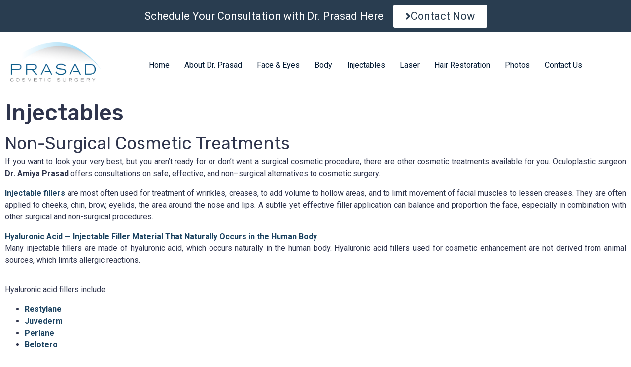

--- FILE ---
content_type: text/html; charset=UTF-8
request_url: https://prasadcosmeticsurgery.com/injectables-nyc-new-york/
body_size: 40983
content:
<!DOCTYPE html><html lang="en-US" prefix="og: http://ogp.me/ns#" itemscope="itemscope"><head >	<meta charset="UTF-8" />
	<meta name="viewport" content="width=device-width, initial-scale=1" />
	<meta name='robots' content='index, follow, max-image-preview:large, max-snippet:-1, max-video-preview:-1' />

	<!-- This site is optimized with the Yoast SEO plugin v26.4 - https://yoast.com/wordpress/plugins/seo/ -->
	<title>Non-surgical cosmetic treatments-Injectables New York</title>
	<meta name="description" content="Non-surgical cosmetic treatments, injectables, are available at Prasad Cosmetic Surgery. Dermal fillers for lips, Botox, and more" />
	<link rel="canonical" href="https://prasadcosmeticsurgery.com/injectables-nyc-new-york/" />
	<meta property="og:locale" content="en_US" />
	<meta property="og:type" content="article" />
	<meta property="og:title" content="Non-surgical cosmetic treatments-Injectables New York" />
	<meta property="og:description" content="Non-surgical cosmetic treatments, injectables, are available at Prasad Cosmetic Surgery. Dermal fillers for lips, Botox, and more" />
	<meta property="og:url" content="https://prasadcosmeticsurgery.com/injectables-nyc-new-york/" />
	<meta property="og:site_name" content="Prasad Cosmetic Surgery" />
	<meta property="article:modified_time" content="2025-01-06T06:10:25+00:00" />
	<meta property="og:image" content="https://prasadcosmeticsurgery.com/wp-content/uploads/2021/08/patient-review-on-lower-eye-bags-surgery-and-facial-fillers-from-Jonzgg.png" />
	<meta property="og:image:width" content="544" />
	<meta property="og:image:height" content="909" />
	<meta property="og:image:type" content="image/png" />
	<meta name="twitter:card" content="summary_large_image" />
	<meta name="twitter:label1" content="Est. reading time" />
	<meta name="twitter:data1" content="4 minutes" />
	<script type="application/ld+json" class="yoast-schema-graph">{"@context":"https://schema.org","@graph":[{"@type":"WebPage","@id":"https://prasadcosmeticsurgery.com/injectables-nyc-new-york/","url":"https://prasadcosmeticsurgery.com/injectables-nyc-new-york/","name":"Non-surgical cosmetic treatments-Injectables New York","isPartOf":{"@id":"https://prasadcosmeticsurgery.com/#website"},"primaryImageOfPage":{"@id":"https://prasadcosmeticsurgery.com/injectables-nyc-new-york/#primaryimage"},"image":{"@id":"https://prasadcosmeticsurgery.com/injectables-nyc-new-york/#primaryimage"},"thumbnailUrl":"https://prasadcosmeticsurgery.com/wp-content/uploads/2021/08/patient-review-on-lower-eye-bags-surgery-and-facial-fillers-from-Jonzgg.png","datePublished":"2021-08-05T07:37:08+00:00","dateModified":"2025-01-06T06:10:25+00:00","description":"Non-surgical cosmetic treatments, injectables, are available at Prasad Cosmetic Surgery. Dermal fillers for lips, Botox, and more","breadcrumb":{"@id":"https://prasadcosmeticsurgery.com/injectables-nyc-new-york/#breadcrumb"},"inLanguage":"en-US","potentialAction":[{"@type":"ReadAction","target":["https://prasadcosmeticsurgery.com/injectables-nyc-new-york/"]}]},{"@type":"ImageObject","inLanguage":"en-US","@id":"https://prasadcosmeticsurgery.com/injectables-nyc-new-york/#primaryimage","url":"https://prasadcosmeticsurgery.com/wp-content/uploads/2021/08/patient-review-on-lower-eye-bags-surgery-and-facial-fillers-from-Jonzgg.png","contentUrl":"https://prasadcosmeticsurgery.com/wp-content/uploads/2021/08/patient-review-on-lower-eye-bags-surgery-and-facial-fillers-from-Jonzgg.png","width":544,"height":909,"caption":"I first came to Dr. Prasad in 2012 to have my lower eye bags removed. The results were outstanding and still, almost 7 yrs later they look incredible. Today, I returned to his office to have facial fillers and without a doubt, once again the results are fantastic. Reviewer: jonzgg"},{"@type":"BreadcrumbList","@id":"https://prasadcosmeticsurgery.com/injectables-nyc-new-york/#breadcrumb","itemListElement":[{"@type":"ListItem","position":1,"name":"Home","item":"https://prasadcosmeticsurgery.com/"},{"@type":"ListItem","position":2,"name":"Injectables"}]},{"@type":"WebSite","@id":"https://prasadcosmeticsurgery.com/#website","url":"https://prasadcosmeticsurgery.com/","name":"Prasad Cosmetic Surgery","description":"Artistry • Excellence • Results","potentialAction":[{"@type":"SearchAction","target":{"@type":"EntryPoint","urlTemplate":"https://prasadcosmeticsurgery.com/?s={search_term_string}"},"query-input":{"@type":"PropertyValueSpecification","valueRequired":true,"valueName":"search_term_string"}}],"inLanguage":"en-US"}]}</script>
	<!-- / Yoast SEO plugin. -->


<!-- Google Tag Manager -->
<script>(function(w,d,s,l,i){w[l]=w[l]||[];w[l].push({'gtm.start':
new Date().getTime(),event:'gtm.js'});var f=d.getElementsByTagName(s)[0],
j=d.createElement(s),dl=l!='dataLayer'?'&l='+l:'';j.async=true;j.src=
'https://www.googletagmanager.com/gtm.js?id='+i+dl;f.parentNode.insertBefore(j,f);
})(window,document,'script','dataLayer','GTM-NP9CCBFB');</script>
<!-- End Google Tag Manager --><link rel='dns-prefetch' href='//assets.swarmcdn.com' />
<link rel='dns-prefetch' href='//www.googletagmanager.com' />
<link rel="alternate" type="application/rss+xml" title="Prasad Cosmetic Surgery &raquo; Feed" href="https://prasadcosmeticsurgery.com/feed/" />
<link rel="alternate" type="application/rss+xml" title="Prasad Cosmetic Surgery &raquo; Comments Feed" href="https://prasadcosmeticsurgery.com/comments/feed/" />
<link rel="preconnect" href="https://assets.swarmcdn.com"><link rel="alternate" title="oEmbed (JSON)" type="application/json+oembed" href="https://prasadcosmeticsurgery.com/wp-json/oembed/1.0/embed?url=https%3A%2F%2Fprasadcosmeticsurgery.com%2Finjectables-nyc-new-york%2F" />
<link rel="alternate" title="oEmbed (XML)" type="text/xml+oembed" href="https://prasadcosmeticsurgery.com/wp-json/oembed/1.0/embed?url=https%3A%2F%2Fprasadcosmeticsurgery.com%2Finjectables-nyc-new-york%2F&#038;format=xml" />
<style id='wp-img-auto-sizes-contain-inline-css' type='text/css'>
img:is([sizes=auto i],[sizes^="auto," i]){contain-intrinsic-size:3000px 1500px}
/*# sourceURL=wp-img-auto-sizes-contain-inline-css */
</style>
<link rel='stylesheet' id='jupiterx-child-css' href='https://prasadcosmeticsurgery.com/wp-content/themes/jupiterx-child/assets/css/style.css?ver=a0f7068df6927c8aead396505c17285c' type='text/css' media='all' />
<style id='wp-emoji-styles-inline-css' type='text/css'>

	img.wp-smiley, img.emoji {
		display: inline !important;
		border: none !important;
		box-shadow: none !important;
		height: 1em !important;
		width: 1em !important;
		margin: 0 0.07em !important;
		vertical-align: -0.1em !important;
		background: none !important;
		padding: 0 !important;
	}
/*# sourceURL=wp-emoji-styles-inline-css */
</style>
<link rel='stylesheet' id='jet-engine-frontend-css' href='https://prasadcosmeticsurgery.com/wp-content/plugins/jet-engine/assets/css/frontend.css?ver=3.8.2' type='text/css' media='all' />
<link rel='stylesheet' id='contact-form-7-css' href='https://prasadcosmeticsurgery.com/wp-content/plugins/contact-form-7/includes/css/styles.css?ver=6.1.4' type='text/css' media='all' />
<link rel='stylesheet' id='page-list-style-css' href='https://prasadcosmeticsurgery.com/wp-content/plugins/page-list/css/page-list.css?ver=5.9' type='text/css' media='all' />
<link rel='stylesheet' id='woocommerce-layout-css' href='https://prasadcosmeticsurgery.com/wp-content/plugins/woocommerce/assets/css/woocommerce-layout.css?ver=10.3.5' type='text/css' media='all' />
<link rel='stylesheet' id='woocommerce-smallscreen-css' href='https://prasadcosmeticsurgery.com/wp-content/plugins/woocommerce/assets/css/woocommerce-smallscreen.css?ver=10.3.5' type='text/css' media='only screen and (max-width: 768px)' />
<link rel='stylesheet' id='woocommerce-general-css' href='https://prasadcosmeticsurgery.com/wp-content/plugins/woocommerce/assets/css/woocommerce.css?ver=10.3.5' type='text/css' media='all' />
<style id='woocommerce-inline-inline-css' type='text/css'>
.woocommerce form .form-row .required { visibility: visible; }
/*# sourceURL=woocommerce-inline-inline-css */
</style>
<link rel='stylesheet' id='brands-styles-css' href='https://prasadcosmeticsurgery.com/wp-content/plugins/woocommerce/assets/css/brands.css?ver=10.3.5' type='text/css' media='all' />
<link rel='stylesheet' id='jupiterx-popups-animation-css' href='https://prasadcosmeticsurgery.com/wp-content/plugins/jupiterx-core/includes/extensions/raven/assets/lib/animate/animate.min.css?ver=4.14.1' type='text/css' media='all' />
<link rel='stylesheet' id='jupiterx-css' href='https://prasadcosmeticsurgery.com/wp-content/uploads/jupiterx/compiler/jupiterx/style.css?ver=74f56b8' type='text/css' media='all' />
<link rel='stylesheet' id='font-awesome-all-css' href='https://prasadcosmeticsurgery.com/wp-content/plugins/jet-menu/assets/public/lib/font-awesome/css/all.min.css?ver=5.12.0' type='text/css' media='all' />
<link rel='stylesheet' id='font-awesome-v4-shims-css' href='https://prasadcosmeticsurgery.com/wp-content/plugins/jet-menu/assets/public/lib/font-awesome/css/v4-shims.min.css?ver=5.12.0' type='text/css' media='all' />
<link rel='stylesheet' id='jet-menu-public-styles-css' href='https://prasadcosmeticsurgery.com/wp-content/plugins/jet-menu/assets/public/css/public.css?ver=2.4.4' type='text/css' media='all' />
<link rel='stylesheet' id='jet-popup-frontend-css' href='https://prasadcosmeticsurgery.com/wp-content/plugins/jet-popup/assets/css/jet-popup-frontend.css?ver=2.0.6' type='text/css' media='all' />
<link rel='stylesheet' id='jet-woo-builder-jupiterx-css' href='https://prasadcosmeticsurgery.com/wp-content/plugins/jet-woo-builder/includes/compatibility/packages/themes/jupiterx/assets/css/style.css?ver=2.1.14' type='text/css' media='all' />
<link rel='stylesheet' id='jupiterx-elements-dynamic-styles-css' href='https://prasadcosmeticsurgery.com/wp-content/uploads/jupiterx/compiler/jupiterx-elements-dynamic-styles/style.css?ver=6c3c910' type='text/css' media='all' />
<link rel='stylesheet' id='ms-main-css' href='https://prasadcosmeticsurgery.com/wp-content/plugins/masterslider/public/assets/css/masterslider.main.css?ver=3.7.8' type='text/css' media='all' />
<link rel='stylesheet' id='ms-custom-css' href='https://prasadcosmeticsurgery.com/wp-content/uploads/masterslider/custom.css?ver=2.8' type='text/css' media='all' />
<link rel='stylesheet' id='elementor-icons-css' href='https://prasadcosmeticsurgery.com/wp-content/plugins/elementor/assets/lib/eicons/css/elementor-icons.min.css?ver=5.44.0' type='text/css' media='all' />
<link rel='stylesheet' id='elementor-frontend-css' href='https://prasadcosmeticsurgery.com/wp-content/plugins/elementor/assets/css/frontend.min.css?ver=3.33.2' type='text/css' media='all' />
<style id='elementor-frontend-inline-css' type='text/css'>
.elementor-kit-463{--e-global-color-primary:#6EC1E4;--e-global-color-secondary:#54595F;--e-global-color-text:#7A7A7A;--e-global-color-accent:#61CE70;--e-global-typography-primary-font-family:"Roboto";--e-global-typography-primary-font-weight:600;--e-global-typography-secondary-font-family:"Roboto Slab";--e-global-typography-secondary-font-weight:400;--e-global-typography-text-font-family:"Roboto";--e-global-typography-text-font-weight:400;--e-global-typography-accent-font-family:"Roboto";--e-global-typography-accent-font-weight:500;}.elementor-section.elementor-section-boxed > .elementor-container{max-width:1500px;}.e-con{--container-max-width:1500px;}.elementor-widget:not(:last-child){margin-block-end:20px;}.elementor-element{--widgets-spacing:20px 20px;--widgets-spacing-row:20px;--widgets-spacing-column:20px;}{}h1.entry-title{display:var(--page-title-display);}@media(max-width:1024px){.elementor-section.elementor-section-boxed > .elementor-container{max-width:1024px;}.e-con{--container-max-width:1024px;}}@media(max-width:767px){.elementor-section.elementor-section-boxed > .elementor-container{max-width:767px;}.e-con{--container-max-width:767px;}}
.elementor-17825 .elementor-element.elementor-element-479ddd6 .elementor-repeater-item-234e780.jet-parallax-section__layout .jet-parallax-section__image{background-size:auto;}.elementor-17825 .elementor-element.elementor-element-898051c .elementor-button{background-color:#D27F26;font-size:20px;padding:20px 30px 20px 30px;}.elementor-17825 .elementor-element.elementor-element-080deb8 .elementor-button{background-color:#D27F26;font-size:20px;padding:20px 30px 20px 30px;}.elementor-17825 .elementor-element.elementor-element-9cb0945 .elementor-repeater-item-78d02da.jet-parallax-section__layout .jet-parallax-section__image{background-size:auto;}.elementor-17825 .elementor-element.elementor-element-147643c .elementor-repeater-item-c1355cd.jet-parallax-section__layout .jet-parallax-section__image{background-size:auto;}.elementor-17825 .elementor-element.elementor-element-48954502 > .elementor-element-populated{padding:0px 0px 0px 70px;}.elementor-17825 .elementor-element.elementor-element-33ef9a16{text-align:center;}.elementor-17825 .elementor-element.elementor-element-33ef9a16 .elementor-heading-title{color:#FFFFFF;}.elementor-17825 .elementor-element.elementor-element-2582ae8d .wpcf7 span.wpcf7-not-valid-tip{text-align:left;display:block;}.elementor-17825 .elementor-element.elementor-element-2582ae8d .wpcf7 div.wpcf7-response-output{text-align:left;}.elementor-17825 .elementor-element.elementor-element-147643c:not(.elementor-motion-effects-element-type-background), .elementor-17825 .elementor-element.elementor-element-147643c > .elementor-motion-effects-container > .elementor-motion-effects-layer{background-color:#295272;}.elementor-17825 .elementor-element.elementor-element-147643c{transition:background 0.3s, border 0.3s, border-radius 0.3s, box-shadow 0.3s;padding:50px 0px 50px 0px;}.elementor-17825 .elementor-element.elementor-element-147643c > .elementor-background-overlay{transition:background 0.3s, border-radius 0.3s, opacity 0.3s;}:root{--page-title-display:none;}@media(max-width:1024px){.elementor-17825 .elementor-element.elementor-element-48954502 > .elementor-element-populated{padding:0px 0px 0px 0px;}.elementor-17825 .elementor-element.elementor-element-147643c{padding:100px 30px 100px 30px;}}@media(max-width:767px){.elementor-17825 .elementor-element.elementor-element-48954502 > .elementor-element-populated{padding:0px 0px 0px 0px;}}
.elementor-182 .elementor-element.elementor-element-83c901b > .elementor-container > .elementor-column > .elementor-widget-wrap{align-content:center;align-items:center;}.elementor-182 .elementor-element.elementor-element-83c901b .elementor-repeater-item-76a00e4.jet-parallax-section__layout .jet-parallax-section__image{background-size:auto;}.elementor-182 .elementor-element.elementor-element-9879cf2{width:auto;max-width:auto;align-self:center;text-align:center;font-size:22px;line-height:1em;color:#FFFFFF;}.elementor-182 .elementor-element.elementor-element-e443da7 .elementor-button{background-color:#FFFFFF;font-size:22px;fill:#293D50;color:#293D50;}.elementor-182 .elementor-element.elementor-element-e443da7{width:auto;max-width:auto;align-self:center;}.elementor-182 .elementor-element.elementor-element-e443da7 > .elementor-widget-container{margin:0px 0px 0px 20px;}.elementor-182 .elementor-element.elementor-element-e443da7 .elementor-button-content-wrapper{flex-direction:row;}.elementor-182 .elementor-element.elementor-element-83c901b:not(.elementor-motion-effects-element-type-background), .elementor-182 .elementor-element.elementor-element-83c901b > .elementor-motion-effects-container > .elementor-motion-effects-layer{background-color:#293D50;}.elementor-182 .elementor-element.elementor-element-83c901b{transition:background 0.3s, border 0.3s, border-radius 0.3s, box-shadow 0.3s;margin-top:0px;margin-bottom:0px;}.elementor-182 .elementor-element.elementor-element-83c901b > .elementor-background-overlay{transition:background 0.3s, border-radius 0.3s, opacity 0.3s;}.elementor-182 .elementor-element.elementor-element-7efe9aa > .elementor-container > .elementor-column > .elementor-widget-wrap{align-content:center;align-items:center;}.elementor-182 .elementor-element.elementor-element-7efe9aa .elementor-repeater-item-49779eb.jet-parallax-section__layout .jet-parallax-section__image{background-size:auto;}.elementor-bc-flex-widget .elementor-182 .elementor-element.elementor-element-fc3ef3c.elementor-column:not(.raven-column-flex-vertical) .elementor-widget-wrap{align-items:center;}.elementor-182 .elementor-element.elementor-element-fc3ef3c.elementor-column.elementor-element[data-element_type="column"]:not(.raven-column-flex-vertical) > .elementor-widget-wrap.elementor-element-populated{align-content:center;align-items:center;}.elementor-182 .elementor-element.elementor-element-fc3ef3c.elementor-column.elementor-element[data-element_type="column"].raven-column-flex-vertical > .elementor-widget-wrap.elementor-element-populated{justify-content:center;}.elementor-182 .elementor-element.elementor-element-fc3ef3c > .elementor-element-populated{margin:0px 0px 0px 0px;--e-column-margin-right:0px;--e-column-margin-left:0px;padding:0px 0px 0px 0px;}.elementor-182 .elementor-element.elementor-element-d0eff42 .raven-site-logo img, .elementor-182 .elementor-element.elementor-element-d0eff42 .raven-site-logo svg{width:100%;}.elementor-182 .elementor-element.elementor-element-d0eff42 .raven-site-logo{text-align:left;}.elementor-bc-flex-widget .elementor-182 .elementor-element.elementor-element-ddc68ee.elementor-column:not(.raven-column-flex-vertical) .elementor-widget-wrap{align-items:center;}.elementor-182 .elementor-element.elementor-element-ddc68ee.elementor-column.elementor-element[data-element_type="column"]:not(.raven-column-flex-vertical) > .elementor-widget-wrap.elementor-element-populated{align-content:center;align-items:center;}.elementor-182 .elementor-element.elementor-element-ddc68ee.elementor-column.elementor-element[data-element_type="column"].raven-column-flex-vertical > .elementor-widget-wrap.elementor-element-populated{justify-content:center;}.elementor-182 .elementor-element.elementor-element-ddc68ee > .elementor-element-populated{padding:0px 0px 0px 0px;}.elementor-182 .elementor-element.elementor-element-6a0b070 .jet-mobile-menu__container .jet-mobile-menu__container-inner{background-color:#FFFFFF;}.elementor-182 .elementor-element.elementor-element-6a0b070 > .elementor-widget-container{margin:0px 0px 0px 0px;}.elementor-182 .elementor-element.elementor-element-6a0b070 .jet-menu{justify-content:flex-end !important;}.jet-desktop-menu-active .elementor-182 .elementor-element.elementor-element-6a0b070 .jet-menu > .jet-menu-item{flex-grow:0;max-width:100%;}.jet-desktop-menu-active .elementor-182 .elementor-element.elementor-element-6a0b070 .jet-menu{min-width:0px;}.elementor-182 .elementor-element.elementor-element-6a0b070 .jet-menu .jet-menu-item .top-level-link{font-size:24px;color:#051B34;border-radius:0px 0px 0px 0px;padding:0px 15px 0px 15px;margin:0px 0px 0px 0px;}.elementor-182 .elementor-element.elementor-element-6a0b070 .jet-menu .jet-menu-item:hover > .top-level-link{color:#1C4361;}.elementor-182 .elementor-element.elementor-element-6a0b070 .jet-menu .jet-menu-item.jet-current-menu-item .top-level-link{color:#1C4361;}.elementor-182 .elementor-element.elementor-element-6a0b070 .jet-menu ul.jet-sub-menu{min-width:300px;margin:10px 0px 0px 0px;}.elementor-182 .elementor-element.elementor-element-6a0b070 .jet-menu div.jet-sub-mega-menu{margin:10px 0px 0px 0px;}.elementor-182 .elementor-element.elementor-element-6a0b070 .jet-menu li.jet-sub-menu-item .sub-level-link{color:#000000;}.elementor-182 .elementor-element.elementor-element-6a0b070 .jet-menu li.jet-sub-menu-item:hover > .sub-level-link{color:#00B6E3;}.elementor-182 .elementor-element.elementor-element-6a0b070 .jet-menu li.jet-sub-menu-item.jet-current-menu-item .sub-level-link{color:#00B6E3;}.elementor-182 .elementor-element.elementor-element-6a0b070 .jet-menu .jet-menu-item .top-level-link .jet-menu-icon{font-size:10px;}.elementor-182 .elementor-element.elementor-element-6a0b070 .jet-menu .jet-menu-item .top-level-link .jet-menu-icon svg{width:10px;}.elementor-182 .elementor-element.elementor-element-6a0b070 .jet-menu .jet-menu-item .top-level-link .jet-menu-badge__inner{font-size:16px;color:#051B34;}.elementor-182 .elementor-element.elementor-element-6a0b070 .jet-menu .jet-menu-item .sub-level-link .jet-menu-badge__inner{color:#051B34;}.elementor-182 .elementor-element.elementor-element-6a0b070 .jet-mobile-menu__container{z-index:999;}.elementor-182 .elementor-element.elementor-element-6a0b070 .jet-mobile-menu-widget .jet-mobile-menu-cover{z-index:calc(999-1);}.elementor-182 .elementor-element.elementor-element-6a0b070 .jet-mobile-menu__item .jet-menu-icon{align-self:center;justify-content:center;}.elementor-182 .elementor-element.elementor-element-6a0b070 .jet-mobile-menu__item .jet-menu-badge{align-self:flex-start;}.elementor-182 .elementor-element.elementor-element-fdb1a06 .raven-nav-menu-vertical .raven-nav-menu li > a{justify-content:left !important;}.elementor-182 .elementor-element.elementor-element-fdb1a06 .raven-nav-menu-main .raven-submenu > li:not(:last-child){border-bottom-width:1px;}.elementor-182 .elementor-element.elementor-element-fdb1a06 .raven-nav-menu-mobile .raven-nav-menu li > a{padding:8px 32px 8px 32px;justify-content:left !important;}.elementor-182 .elementor-element.elementor-element-fdb1a06 .raven-nav-menu-toggle{text-align:center;}.elementor-182 .elementor-element.elementor-element-fdb1a06 .raven-nav-menu-toggle-button{color:#295272;}.elementor-182 .elementor-element.elementor-element-fdb1a06 .raven-nav-menu-toggle-button svg{fill:#295272;}.elementor-182 .elementor-element.elementor-element-fdb1a06 .hamburger-inner, .elementor-182 .elementor-element.elementor-element-fdb1a06 .hamburger-inner::after, .elementor-182 .elementor-element.elementor-element-fdb1a06 .hamburger-inner::before{background-color:#295272;}.elementor-bc-flex-widget .elementor-182 .elementor-element.elementor-element-508b203.elementor-column:not(.raven-column-flex-vertical) .elementor-widget-wrap{align-items:center;}.elementor-182 .elementor-element.elementor-element-508b203.elementor-column.elementor-element[data-element_type="column"]:not(.raven-column-flex-vertical) > .elementor-widget-wrap.elementor-element-populated{align-content:center;align-items:center;}.elementor-182 .elementor-element.elementor-element-508b203.elementor-column.elementor-element[data-element_type="column"].raven-column-flex-vertical > .elementor-widget-wrap.elementor-element-populated{justify-content:center;}.elementor-182 .elementor-element.elementor-element-ddf98f7 .raven-search-form-lightbox{background-color:#295272;}.elementor-182 .elementor-element.elementor-element-ddf98f7 > .elementor-widget-container{margin:0px 0px 0px 0px;padding:0px 20px 0px 0px;}.elementor-182 .elementor-element.elementor-element-ddf98f7 .raven-search-form-input{background-color:rgba(2, 1, 1, 0);border-color:#F5F7FF;border-style:solid;border-width:1px 1px 1px 1px;border-radius:45px 45px 45px 45px;}.elementor-182 .elementor-element.elementor-element-ddf98f7 .raven-search-form-button{font-size:18px;color:#000000;background-color:rgba(2, 1, 1, 0);}.elementor-182 .elementor-element.elementor-element-ddf98f7 .raven-search-form-button > svg{width:18px;height:18px;fill:#000000;}.elementor-182 .elementor-element.elementor-element-ddf98f7 svg.raven-search-form-button{width:18px;height:18px;fill:#000000;}.elementor-182 .elementor-element.elementor-element-ddf98f7 .raven-search-form-container{text-align:right;}.elementor-182 .elementor-element.elementor-element-ddf98f7 .raven-search-form-button:hover{color:#3957FF;}.elementor-182 .elementor-element.elementor-element-ddf98f7 .raven-search-form-button:hover > svg{fill:#3957FF;}.elementor-182 .elementor-element.elementor-element-ddf98f7 svg.raven-search-form-button:hover{fill:#3957FF;}.elementor-182 .elementor-element.elementor-element-7efe9aa:not(.elementor-motion-effects-element-type-background), .elementor-182 .elementor-element.elementor-element-7efe9aa > .elementor-motion-effects-container > .elementor-motion-effects-layer{background-color:#FFFFFF;}.elementor-182 .elementor-element.elementor-element-7efe9aa{transition:background 0.3s, border 0.3s, border-radius 0.3s, box-shadow 0.3s;padding:20px 20px 20px 20px;}.elementor-182 .elementor-element.elementor-element-7efe9aa > .elementor-background-overlay{transition:background 0.3s, border-radius 0.3s, opacity 0.3s;}@media(max-width:1024px){.elementor-182 .elementor-element.elementor-element-d0eff42 > .elementor-widget-container{padding:0px 20px 0px 0px;}.elementor-182 .elementor-element.elementor-element-ddc68ee > .elementor-element-populated{padding:0px 0px 0px 0px;}.elementor-182 .elementor-element.elementor-element-7efe9aa{padding:20px 30px 20px 30px;}}@media(min-width:768px){.elementor-182 .elementor-element.elementor-element-fc3ef3c{width:13.725%;}.elementor-182 .elementor-element.elementor-element-ddc68ee{width:77.368%;}.elementor-182 .elementor-element.elementor-element-508b203{width:8.594%;}}@media(max-width:1024px) and (min-width:768px){.elementor-182 .elementor-element.elementor-element-fc3ef3c{width:30%;}.elementor-182 .elementor-element.elementor-element-ddc68ee{width:10%;}.elementor-182 .elementor-element.elementor-element-508b203{width:60%;}}@media(max-width:767px){.elementor-182 .elementor-element.elementor-element-9879cf2{font-size:12px;}.elementor-182 .elementor-element.elementor-element-e443da7{align-self:center;}.elementor-182 .elementor-element.elementor-element-e443da7 .elementor-button{font-size:12px;line-height:1em;padding:5px 5px 5px 5px;}.elementor-182 .elementor-element.elementor-element-fc3ef3c{width:50%;}.elementor-182 .elementor-element.elementor-element-fc3ef3c > .elementor-element-populated{margin:0px 0px 0px 0px;--e-column-margin-right:0px;--e-column-margin-left:0px;padding:0px 0px 0px 0px;}.elementor-182 .elementor-element.elementor-element-d0eff42 > .elementor-widget-container{padding:0px 0px 0px 0px;}.elementor-182 .elementor-element.elementor-element-d0eff42 .raven-site-logo img, .elementor-182 .elementor-element.elementor-element-d0eff42 .raven-site-logo svg{width:100%;max-width:100px;}.elementor-182 .elementor-element.elementor-element-ddc68ee{width:50%;}.elementor-182 .elementor-element.elementor-element-7efe9aa{padding:10px 10px 10px 10px;}}/* Start custom CSS for jet-mega-menu, class: .elementor-element-6a0b070 */#main-menu-desktop { margin-block-end: 0px !important;
}/* End custom CSS */
/* Start custom CSS for raven-nav-menu, class: .elementor-element-fdb1a06 */#jt-mobile-menu .raven-nav-menu-toggle-button {
    
    float: right;
}

#jt-mobile-menu  .raven-nav-menu li.menu-item>a.raven-link-item .sub-arrow {
    color:#295272 !important;
}

#jt-mobile-menu ul.sub-menu {
    margin-left:10px !important;
}/* End custom CSS */
/* Start custom CSS for jet-mega-menu, class: .elementor-element-6a0b070 */#main-menu-desktop { margin-block-end: 0px !important;
}/* End custom CSS */
/* Start custom CSS for raven-nav-menu, class: .elementor-element-fdb1a06 */#jt-mobile-menu .raven-nav-menu-toggle-button {
    
    float: right;
}

#jt-mobile-menu  .raven-nav-menu li.menu-item>a.raven-link-item .sub-arrow {
    color:#295272 !important;
}

#jt-mobile-menu ul.sub-menu {
    margin-left:10px !important;
}/* End custom CSS */
.elementor-186 .elementor-element.elementor-element-1ca1ff9 > .elementor-container > .elementor-column > .elementor-widget-wrap{align-content:center;align-items:center;}.elementor-186 .elementor-element.elementor-element-1ca1ff9 .elementor-repeater-item-49779eb.jet-parallax-section__layout .jet-parallax-section__image{background-size:auto;}.elementor-bc-flex-widget .elementor-186 .elementor-element.elementor-element-ee23d8a.elementor-column:not(.raven-column-flex-vertical) .elementor-widget-wrap{align-items:center;}.elementor-186 .elementor-element.elementor-element-ee23d8a.elementor-column.elementor-element[data-element_type="column"]:not(.raven-column-flex-vertical) > .elementor-widget-wrap.elementor-element-populated{align-content:center;align-items:center;}.elementor-186 .elementor-element.elementor-element-ee23d8a.elementor-column.elementor-element[data-element_type="column"].raven-column-flex-vertical > .elementor-widget-wrap.elementor-element-populated{justify-content:center;}.elementor-186 .elementor-element.elementor-element-207fdbd .raven-site-logo img, .elementor-186 .elementor-element.elementor-element-207fdbd .raven-site-logo svg{width:100%;}.elementor-186 .elementor-element.elementor-element-207fdbd .raven-site-logo{text-align:left;}.elementor-bc-flex-widget .elementor-186 .elementor-element.elementor-element-c21a81f.elementor-column:not(.raven-column-flex-vertical) .elementor-widget-wrap{align-items:center;}.elementor-186 .elementor-element.elementor-element-c21a81f.elementor-column.elementor-element[data-element_type="column"]:not(.raven-column-flex-vertical) > .elementor-widget-wrap.elementor-element-populated{align-content:center;align-items:center;}.elementor-186 .elementor-element.elementor-element-c21a81f.elementor-column.elementor-element[data-element_type="column"].raven-column-flex-vertical > .elementor-widget-wrap.elementor-element-populated{justify-content:center;}.elementor-186 .elementor-element.elementor-element-c21a81f > .elementor-element-populated{padding:0px 0px 0px 80px;}.elementor-186 .elementor-element.elementor-element-d496c0c > .elementor-widget-container{margin:0px 0px -20px 0px;}.elementor-186 .elementor-element.elementor-element-d496c0c .jet-menu{justify-content:flex-end !important;}.jet-desktop-menu-active .elementor-186 .elementor-element.elementor-element-d496c0c .jet-menu > .jet-menu-item{flex-grow:0;max-width:100%;}.elementor-186 .elementor-element.elementor-element-d496c0c .jet-menu .jet-menu-item .top-level-link{color:#051B34;border-radius:0px 0px 0px 0px;padding:0px 15px 0px 15px;margin:0px 0px 0px 0px;}.elementor-186 .elementor-element.elementor-element-d496c0c .jet-menu .jet-menu-item .top-level-link .jet-menu-badge__inner{font-size:16px;color:#051B34;}.elementor-186 .elementor-element.elementor-element-d496c0c .jet-menu .jet-menu-item .sub-level-link .jet-menu-badge__inner{color:#051B34;}.elementor-186 .elementor-element.elementor-element-d496c0c .jet-mobile-menu__container{z-index:999;}.elementor-186 .elementor-element.elementor-element-d496c0c .jet-mobile-menu-widget .jet-mobile-menu-cover{z-index:calc(999-1);}.elementor-186 .elementor-element.elementor-element-d496c0c .jet-mobile-menu__item .jet-menu-icon{align-self:center;justify-content:center;}.elementor-186 .elementor-element.elementor-element-d496c0c .jet-mobile-menu__item .jet-menu-badge{align-self:flex-start;}.elementor-bc-flex-widget .elementor-186 .elementor-element.elementor-element-0f9c0e1.elementor-column:not(.raven-column-flex-vertical) .elementor-widget-wrap{align-items:center;}.elementor-186 .elementor-element.elementor-element-0f9c0e1.elementor-column.elementor-element[data-element_type="column"]:not(.raven-column-flex-vertical) > .elementor-widget-wrap.elementor-element-populated{align-content:center;align-items:center;}.elementor-186 .elementor-element.elementor-element-0f9c0e1.elementor-column.elementor-element[data-element_type="column"].raven-column-flex-vertical > .elementor-widget-wrap.elementor-element-populated{justify-content:center;}.elementor-186 .elementor-element.elementor-element-e7cb6e5 .raven-search-form-lightbox{background-color:#3957FF;}.elementor-186 .elementor-element.elementor-element-e7cb6e5 > .elementor-widget-container{padding:0px 20px 0px 0px;}.elementor-186 .elementor-element.elementor-element-e7cb6e5 .raven-search-form-input{background-color:rgba(2, 1, 1, 0);border-color:#F5F7FF;border-style:solid;border-width:1px 1px 1px 1px;border-radius:45px 45px 45px 45px;}.elementor-186 .elementor-element.elementor-element-e7cb6e5 .raven-search-form-button{font-size:18px;color:#3B4855;background-color:rgba(2, 1, 1, 0);}.elementor-186 .elementor-element.elementor-element-e7cb6e5 .raven-search-form-button > svg{width:18px;height:18px;fill:#3B4855;}.elementor-186 .elementor-element.elementor-element-e7cb6e5 svg.raven-search-form-button{width:18px;height:18px;fill:#3B4855;}.elementor-186 .elementor-element.elementor-element-e7cb6e5 .raven-search-form-container{text-align:right;}.elementor-186 .elementor-element.elementor-element-e7cb6e5 .raven-search-form-button:hover{color:#3957FF;}.elementor-186 .elementor-element.elementor-element-e7cb6e5 .raven-search-form-button:hover > svg{fill:#3957FF;}.elementor-186 .elementor-element.elementor-element-e7cb6e5 svg.raven-search-form-button:hover{fill:#3957FF;}.elementor-186 .elementor-element.elementor-element-cf4a780 > .elementor-widget-container{margin:0px 0px 0px 0px;padding:2px 0px 0px 0px;}.elementor-186 .elementor-element.elementor-element-cf4a780 a.raven-button{width:275px;height:50px;border-color:#D27F26;border-radius:24px 24px 24px 24px;}.elementor-186 .elementor-element.elementor-element-cf4a780 .raven-button{width:275px;height:50px;border-color:#D27F26;border-radius:24px 24px 24px 24px;}.elementor-186 .elementor-element.elementor-element-cf4a780 a.raven-button .button-text{color:#FFFFFF;}.elementor-186 .elementor-element.elementor-element-cf4a780 .raven-button .button-text{color:#FFFFFF;}.elementor-186 .elementor-element.elementor-element-cf4a780 .raven-button-icon{color:#FFFFFF;}.elementor-186 .elementor-element.elementor-element-cf4a780 .raven-button-icon i{color:#FFFFFF;}.elementor-186 .elementor-element.elementor-element-cf4a780 .raven-button-icon svg{fill:#FFFFFF;}.elementor-186 .elementor-element.elementor-element-cf4a780 a.raven-button, .elementor-186 .elementor-element.elementor-element-cf4a780 .raven-button, .elementor-186 .elementor-element.elementor-element-cf4a780 .raven-button-widget-normal-effect-blink:after{background-color:#D27F26;background-image:none;}.elementor-186 .elementor-element.elementor-element-cf4a780 a.raven-button:not(:hover), .elementor-186 .elementor-element.elementor-element-cf4a780 .raven-button:not(:hover){border-style:solid;border-width:1px 1px 1px 1px;}.elementor-186 .elementor-element.elementor-element-cf4a780 .raven-button:not(:hover).raven-button-widget-normal-effect-shockwave:after{border-radius:24px 24px 24px 24px;}.elementor-186 .elementor-element.elementor-element-cf4a780 .raven-button:not(:hover).raven-button-widget-normal-effect-shockwave:before{border-radius:24px 24px 24px 24px;}.elementor-186 .elementor-element.elementor-element-cf4a780 a.raven-button:hover{background-color:#AC1100;background-image:none;border-color:#AC1100;}.elementor-186 .elementor-element.elementor-element-cf4a780 .raven-button:hover{border-color:#AC1100;}.elementor-186 .elementor-element.elementor-element-cf4a780 a.raven-button:hover, .elementor-186 .elementor-element.elementor-element-cf4a780 .raven-button:hover{border-style:solid;}.elementor-186 .elementor-element.elementor-element-cf4a780 a.raven-button .button-text, .elementor-186 .elementor-element.elementor-element-cf4a780 .raven-button .button-text{font-size:18px;}.elementor-186 .elementor-element.elementor-element-1ca1ff9:not(.elementor-motion-effects-element-type-background), .elementor-186 .elementor-element.elementor-element-1ca1ff9 > .elementor-motion-effects-container > .elementor-motion-effects-layer{background-color:#FFFFFF;}.elementor-186 .elementor-element.elementor-element-1ca1ff9{box-shadow:0px 0px 10px 0px rgba(0, 0, 0, 0.2);transition:background 0.3s, border 0.3s, border-radius 0.3s, box-shadow 0.3s;padding:10px 20px 10px 20px;}.elementor-186 .elementor-element.elementor-element-1ca1ff9 > .elementor-background-overlay{transition:background 0.3s, border-radius 0.3s, opacity 0.3s;}@media(min-width:768px){.elementor-186 .elementor-element.elementor-element-ee23d8a{width:13.725%;}.elementor-186 .elementor-element.elementor-element-c21a81f{width:56.535%;}.elementor-186 .elementor-element.elementor-element-0f9c0e1{width:29.419%;}}@media(max-width:1024px){.elementor-186 .elementor-element.elementor-element-207fdbd > .elementor-widget-container{padding:0px 20px 0px 0px;}.elementor-186 .elementor-element.elementor-element-1ca1ff9{padding:20px 30px 20px 30px;}}@media(max-width:767px){.elementor-186 .elementor-element.elementor-element-207fdbd > .elementor-widget-container{padding:0px 75px 0px 0px;}}
.elementor-188 .elementor-element.elementor-element-6e74905 .elementor-repeater-item-a5fd748.jet-parallax-section__layout .jet-parallax-section__image{background-size:auto;}.elementor-188 .elementor-element.elementor-element-132054d > .elementor-widget-container{padding:0px 0px 40px 0px;}.elementor-188 .elementor-element.elementor-element-132054d .raven-site-logo{text-align:left;}.elementor-188 .elementor-element.elementor-element-f131450 > .elementor-widget-container{padding:0px 0px 10px 0px;}.elementor-188 .elementor-element.elementor-element-f131450{line-height:28px;}.elementor-188 .elementor-element.elementor-element-9337638{--grid-template-columns:repeat(0, auto);--icon-size:18px;--grid-column-gap:25px;--grid-row-gap:0px;}.elementor-188 .elementor-element.elementor-element-9337638 .elementor-widget-container{text-align:left;}.elementor-188 .elementor-element.elementor-element-9337638 > .elementor-widget-container{padding:10px 0px 0px 0px;}.elementor-188 .elementor-element.elementor-element-9337638 .elementor-social-icon{background-color:rgba(2, 1, 1, 0);--icon-padding:0em;}.elementor-188 .elementor-element.elementor-element-9337638 .elementor-social-icon i{color:#3B4855;}.elementor-188 .elementor-element.elementor-element-9337638 .elementor-social-icon svg{fill:#3B4855;}.elementor-188 .elementor-element.elementor-element-9337638 .elementor-social-icon:hover i{color:#3957FF;}.elementor-188 .elementor-element.elementor-element-9337638 .elementor-social-icon:hover svg{fill:#3957FF;}.elementor-188 .elementor-element.elementor-element-626c268 > .elementor-element-populated{padding:0px 0px 0px 80px;}.elementor-188 .elementor-element.elementor-element-f1e5d28 > .elementor-widget-container{padding:0px 0px 0px 0px;}.elementor-188 .elementor-element.elementor-element-f1e5d28 .elementor-heading-title{font-family:"Rubik", Sans-serif;font-size:20px;font-weight:400;color:#051B34;}.elementor-188 .elementor-element.elementor-element-2d0760a > .elementor-widget-container{padding:0px 0px 10px 0px;}.elementor-188 .elementor-element.elementor-element-2d0760a .raven-field-group{padding-left:calc( 10px / 2 );padding-right:calc( 10px / 2 );margin-bottom:20px;}.elementor-188 .elementor-element.elementor-element-2d0760a .raven-form{margin-left:calc( -10px / 2 );margin-right:calc( -10px / 2 );}.elementor-188 .elementor-element.elementor-element-2d0760a .raven-form__indicators{padding-left:calc( 10px / 2 );padding-right:calc( 10px / 2 );}.elementor-188 .elementor-element.elementor-element-2d0760a .raven-field-type-html{padding-bottom:0px;}.elementor-188 .elementor-element.elementor-element-2d0760a .raven-field{border-style:solid;border-width:1px 1px 1px 1px;border-color:rgba(59, 72, 85, 0.8);border-radius:25px 25px 25px 25px;padding:13px 20px 13px 20px;}.elementor-188 .elementor-element.elementor-element-2d0760a .iti__flag-container .iti__selected-flag{border-radius:25px 0 0 25px;}.elementor-188 .elementor-element.elementor-element-2d0760a .raven-field::-webkit-input-placeholder{color:rgba(59, 72, 85, 0.95);}.elementor-188 .elementor-element.elementor-element-2d0760a .raven-field::-ms-input-placeholder{color:rgba(59, 72, 85, 0.95);}.elementor-188 .elementor-element.elementor-element-2d0760a .raven-field::placeholder{color:rgba(59, 72, 85, 0.95);}.elementor-188 .elementor-element.elementor-element-2d0760a .raven-field:focus{border-style:solid;border-width:1px 1px 1px 1px;border-color:#3B4855;}.elementor-188 .elementor-element.elementor-element-2d0760a .raven-field-select-arrow{font-size:20px;right:13px;}.elementor-188 .elementor-element.elementor-element-2d0760a .raven-field-select-arrow > svg, .elementor-188 .elementor-element.elementor-element-2d0760a svg.raven-field-select-arrow{width:20px;height:20px;}.elementor-188 .elementor-element.elementor-element-2d0760a .raven-submit-button{width:370px;height:50px;margin:0px 0px 0px 0px;border-style:solid;border-width:1px 1px 1px 1px;border-color:#D27F26;border-radius:25px 25px 25px 25px;}.elementor-188 .elementor-element.elementor-element-2d0760a .raven-submit-button, .elementor-188 .elementor-element.elementor-element-2d0760a .raven-submit-button > span{font-size:16px;font-weight:400;}.elementor-188 .elementor-element.elementor-element-2d0760a .raven-submit-button:not(.step-button-prev){background-color:#D27F26;background-image:none;}.elementor-188 .elementor-element.elementor-element-2d0760a .raven-submit-button:not(.step-button-prev):hover{color:#AC1100;background-color:rgba(2, 1, 1, 0);background-image:none;}.elementor-188 .elementor-element.elementor-element-2d0760a .raven-submit-button:hover{border-style:solid;border-width:1px 1px 1px 1px;border-color:#AC1100;}.elementor-188 .elementor-element.elementor-element-2d0760a{--raven-form-steps-indicators-spacing:20px;--raven-form-steps-indicator-padding:30px;--raven-form-steps-indicator-inactive-secondary-color:#ffffff;--raven-form-steps-indicator-active-secondary-color:#ffffff;--raven-form-steps-indicator-completed-secondary-color:#ffffff;--raven-form-steps-divider-width:1px;--raven-form-steps-divider-gap:10px;}.elementor-188 .elementor-element.elementor-element-f5221ab{text-align:left;font-size:14px;}.elementor-188 .elementor-element.elementor-element-6e74905:not(.elementor-motion-effects-element-type-background), .elementor-188 .elementor-element.elementor-element-6e74905 > .elementor-motion-effects-container > .elementor-motion-effects-layer{background-image:url("https://prasadcosmeticsurgery.com/wp-content/uploads/2020/05/footer-map.png");background-position:center center;background-repeat:no-repeat;}.elementor-188 .elementor-element.elementor-element-6e74905 > .elementor-container{max-width:1210px;}.elementor-188 .elementor-element.elementor-element-6e74905{transition:background 0.3s, border 0.3s, border-radius 0.3s, box-shadow 0.3s;padding:030px 0px 30px 0px;}.elementor-188 .elementor-element.elementor-element-6e74905 > .elementor-background-overlay{transition:background 0.3s, border-radius 0.3s, opacity 0.3s;}@media(max-width:1024px){.elementor-188 .elementor-element.elementor-element-9337638 > .elementor-widget-container{padding:0px 0px 0px 0px;}.elementor-188 .elementor-element.elementor-element-9337638{--grid-column-gap:15px;}.elementor-188 .elementor-element.elementor-element-626c268 > .elementor-element-populated{padding:0px 0px 0px 20px;}.elementor-188 .elementor-element.elementor-element-0dfeafa{width:var( --container-widget-width, 176.641px );max-width:176.641px;--container-widget-width:176.641px;--container-widget-flex-grow:0;}.elementor-188 .elementor-element.elementor-element-2d0760a .raven-field::placeholder{font-size:12px;}.elementor-188 .elementor-element.elementor-element-6e74905{padding:100px 30px 100px 30px;}}@media(max-width:1024px) and (min-width:768px){.elementor-188 .elementor-element.elementor-element-861ea29{width:35%;}.elementor-188 .elementor-element.elementor-element-626c268{width:30%;}.elementor-188 .elementor-element.elementor-element-4c5c2fe{width:32%;}}@media(max-width:767px){.elementor-188 .elementor-element.elementor-element-861ea29 > .elementor-element-populated{padding:0px 0px 50px 0px;}.elementor-188 .elementor-element.elementor-element-132054d .raven-site-logo{text-align:center;}.elementor-188 .elementor-element.elementor-element-f131450{text-align:center;}.elementor-188 .elementor-element.elementor-element-9337638 .elementor-widget-container{text-align:center;}.elementor-188 .elementor-element.elementor-element-626c268 > .elementor-element-populated{padding:0px 0px 50px 0px;}.elementor-188 .elementor-element.elementor-element-0dfeafa{width:var( --container-widget-width, 303.641px );max-width:303.641px;--container-widget-width:303.641px;--container-widget-flex-grow:0;}.elementor-188 .elementor-element.elementor-element-f1e5d28{text-align:center;}.elementor-188 .elementor-element.elementor-element-55161de{text-align:center;}.elementor-188 .elementor-element.elementor-element-82c826f{text-align:center;}.elementor-188 .elementor-element.elementor-element-f5221ab{text-align:center;}.elementor-188 .elementor-element.elementor-element-6e74905{padding:50px 30px 50px 30px;}}/* Start JX Custom Fonts CSS *//* End JX Custom Fonts CSS */
/*# sourceURL=elementor-frontend-inline-css */
</style>
<link rel='stylesheet' id='font-awesome-css' href='https://prasadcosmeticsurgery.com/wp-content/plugins/elementor/assets/lib/font-awesome/css/font-awesome.min.css?ver=4.7.0' type='text/css' media='all' />
<link rel='stylesheet' id='jupiterx-core-raven-frontend-css' href='https://prasadcosmeticsurgery.com/wp-content/plugins/jupiterx-core/includes/extensions/raven/assets/css/frontend.min.css?ver=a0f7068df6927c8aead396505c17285c' type='text/css' media='all' />
<link rel='stylesheet' id='jet-blog-css' href='https://prasadcosmeticsurgery.com/wp-content/plugins/jet-blog/assets/css/jet-blog.css?ver=2.4.0' type='text/css' media='all' />
<link rel='stylesheet' id='jet-tabs-frontend-css' href='https://prasadcosmeticsurgery.com/wp-content/plugins/jet-tabs/assets/css/jet-tabs-frontend.css?ver=2.2.4' type='text/css' media='all' />
<link rel='stylesheet' id='jet-tricks-frontend-css' href='https://prasadcosmeticsurgery.com/wp-content/plugins/jet-tricks/assets/css/jet-tricks-frontend.css?ver=1.4.9' type='text/css' media='all' />
<link rel='stylesheet' id='font-awesome-5-all-css' href='https://prasadcosmeticsurgery.com/wp-content/plugins/elementor/assets/lib/font-awesome/css/all.min.css?ver=3.33.2' type='text/css' media='all' />
<link rel='stylesheet' id='font-awesome-4-shim-css' href='https://prasadcosmeticsurgery.com/wp-content/plugins/elementor/assets/lib/font-awesome/css/v4-shims.min.css?ver=3.33.2' type='text/css' media='all' />
<link rel='stylesheet' id='flatpickr-css' href='https://prasadcosmeticsurgery.com/wp-content/plugins/elementor/assets/lib/flatpickr/flatpickr.min.css?ver=4.6.13' type='text/css' media='all' />
<link rel='stylesheet' id='widget-image-css' href='https://prasadcosmeticsurgery.com/wp-content/plugins/elementor/assets/css/widget-image.min.css?ver=3.33.2' type='text/css' media='all' />
<link rel='stylesheet' id='widget-heading-css' href='https://prasadcosmeticsurgery.com/wp-content/plugins/elementor/assets/css/widget-heading.min.css?ver=3.33.2' type='text/css' media='all' />
<link rel='stylesheet' id='elementor-gf-local-roboto-css' href='https://prasadcosmeticsurgery.com/wp-content/uploads/elementor/google-fonts/css/roboto.css?ver=1742967416' type='text/css' media='all' />
<link rel='stylesheet' id='elementor-gf-local-robotoslab-css' href='https://prasadcosmeticsurgery.com/wp-content/uploads/elementor/google-fonts/css/robotoslab.css?ver=1742967428' type='text/css' media='all' />
<link rel='stylesheet' id='elementor-gf-local-rubik-css' href='https://prasadcosmeticsurgery.com/wp-content/uploads/elementor/google-fonts/css/rubik.css?ver=1742967445' type='text/css' media='all' />
<link rel='stylesheet' id='elementor-icons-shared-0-css' href='https://prasadcosmeticsurgery.com/wp-content/plugins/elementor/assets/lib/font-awesome/css/fontawesome.min.css?ver=5.15.3' type='text/css' media='all' />
<link rel='stylesheet' id='elementor-icons-fa-solid-css' href='https://prasadcosmeticsurgery.com/wp-content/plugins/elementor/assets/lib/font-awesome/css/solid.min.css?ver=5.15.3' type='text/css' media='all' />
<link rel='stylesheet' id='elementor-icons-fa-brands-css' href='https://prasadcosmeticsurgery.com/wp-content/plugins/elementor/assets/lib/font-awesome/css/brands.min.css?ver=5.15.3' type='text/css' media='all' />
<script type="text/javascript" src="https://prasadcosmeticsurgery.com/wp-includes/js/jquery/jquery.min.js?ver=3.7.1" id="jquery-core-js"></script>
<script type="text/javascript" src="https://prasadcosmeticsurgery.com/wp-includes/js/jquery/jquery-migrate.min.js?ver=3.4.1" id="jquery-migrate-js"></script>
<script type="text/javascript" src="https://prasadcosmeticsurgery.com/wp-content/plugins/masterslider/includes/modules/elementor/assets/js/elementor-widgets.js?ver=3.7.8" id="masterslider-elementor-widgets-js"></script>
<script type="text/javascript" src="https://prasadcosmeticsurgery.com/wp-content/plugins/woocommerce/assets/js/jquery-blockui/jquery.blockUI.min.js?ver=2.7.0-wc.10.3.5" id="wc-jquery-blockui-js" defer="defer" data-wp-strategy="defer"></script>
<script type="text/javascript" id="wc-add-to-cart-js-extra">
/* <![CDATA[ */
var wc_add_to_cart_params = {"ajax_url":"/wp-admin/admin-ajax.php","wc_ajax_url":"/?wc-ajax=%%endpoint%%","i18n_view_cart":"View cart","cart_url":"https://prasadcosmeticsurgery.com/cart/","is_cart":"","cart_redirect_after_add":"no"};
//# sourceURL=wc-add-to-cart-js-extra
/* ]]> */
</script>
<script type="text/javascript" src="https://prasadcosmeticsurgery.com/wp-content/plugins/woocommerce/assets/js/frontend/add-to-cart.min.js?ver=10.3.5" id="wc-add-to-cart-js" defer="defer" data-wp-strategy="defer"></script>
<script type="text/javascript" src="https://prasadcosmeticsurgery.com/wp-content/plugins/woocommerce/assets/js/js-cookie/js.cookie.min.js?ver=2.1.4-wc.10.3.5" id="wc-js-cookie-js" defer="defer" data-wp-strategy="defer"></script>
<script type="text/javascript" id="woocommerce-js-extra">
/* <![CDATA[ */
var woocommerce_params = {"ajax_url":"/wp-admin/admin-ajax.php","wc_ajax_url":"/?wc-ajax=%%endpoint%%","i18n_password_show":"Show password","i18n_password_hide":"Hide password"};
//# sourceURL=woocommerce-js-extra
/* ]]> */
</script>
<script type="text/javascript" src="https://prasadcosmeticsurgery.com/wp-content/plugins/woocommerce/assets/js/frontend/woocommerce.min.js?ver=10.3.5" id="woocommerce-js" defer="defer" data-wp-strategy="defer"></script>
<script data-cfasync="false" type="text/javascript" id="smartvideo_swarmdetect-js-before">
/* <![CDATA[ */
				var swarmoptions = {
					swarmcdnkey: "0c2916a6-eaf1-4a4c-a4bb-24fa847727c7",
					autoreplace: {"youtube":true,"youtubecaptions":false,"videotag":false},
					theme: {"primaryColor":"#295272","button":"circle"},
					plugins: {},
					iframeReplacement: "iframe"
				};
			
//# sourceURL=smartvideo_swarmdetect-js-before
/* ]]> */
</script>
<script data-cfasync="false" type="text/javascript" async src="https://assets.swarmcdn.com/cross/swarmdetect.js?ver=2.1.2" id="smartvideo_swarmdetect-js"></script>
<script type="text/javascript" src="https://prasadcosmeticsurgery.com/wp-content/themes/jupiterx/lib/admin/assets/lib/webfont/webfont.min.js?ver=1.6.26" id="jupiterx-webfont-js"></script>
<script type="text/javascript" id="jupiterx-webfont-js-after">
/* <![CDATA[ */
WebFont.load({
				google: {
					families: ['Roboto:100,200,300,400,500,600,700,800,900,100italic,200italic,300italic,400italic,500italic,600italic,700italic,800italic,900italic','Rubik:100,200,300,400,500,600,700,800,900,100italic,200italic,300italic,400italic,500italic,600italic,700italic,800italic,900italic']
				}
			});
//# sourceURL=jupiterx-webfont-js-after
/* ]]> */
</script>
<script type="text/javascript" src="https://prasadcosmeticsurgery.com/wp-content/themes/jupiterx/lib/assets/dist/js/utils.min.js?ver=4.14.1" id="jupiterx-utils-js"></script>

<!-- Google tag (gtag.js) snippet added by Site Kit -->
<!-- Google Analytics snippet added by Site Kit -->
<script type="text/javascript" src="https://www.googletagmanager.com/gtag/js?id=G-4400G1BV2G" id="google_gtagjs-js" async></script>
<script type="text/javascript" id="google_gtagjs-js-after">
/* <![CDATA[ */
window.dataLayer = window.dataLayer || [];function gtag(){dataLayer.push(arguments);}
gtag("set","linker",{"domains":["prasadcosmeticsurgery.com"]});
gtag("js", new Date());
gtag("set", "developer_id.dZTNiMT", true);
gtag("config", "G-4400G1BV2G");
//# sourceURL=google_gtagjs-js-after
/* ]]> */
</script>
<script type="text/javascript" src="https://prasadcosmeticsurgery.com/wp-content/plugins/elementor/assets/lib/font-awesome/js/v4-shims.min.js?ver=3.33.2" id="font-awesome-4-shim-js"></script>
<link rel="https://api.w.org/" href="https://prasadcosmeticsurgery.com/wp-json/" /><link rel="alternate" title="JSON" type="application/json" href="https://prasadcosmeticsurgery.com/wp-json/wp/v2/pages/17825" /><link rel="EditURI" type="application/rsd+xml" title="RSD" href="https://prasadcosmeticsurgery.com/xmlrpc.php?rsd" />
<script src="https://prasadcosmeticsurgery.com/wp-content/plugins/customscripts/jqload/js/vendor/jquery.ui.widget.js"></script><script src="https://prasadcosmeticsurgery.com/wp-content/plugins/customscripts/jqload/js/jquery.iframe-transport.js"></script><script src="https://prasadcosmeticsurgery.com/wp-content/plugins/customscripts/jqload/js/jquery.fileupload.js"></script><script type="text/javascript" src="https://prasadcosmeticsurgery.com/wp-content/plugins/customscripts/js/custom.js" /></script><script type="text/javascript" src="https://prasadcosmeticsurgery.com/wp-content/plugins/customscripts/js/custom.js" /></script><link rel="stylesheet" type="text/css" media="all" href="https://prasadcosmeticsurgery.com/wp-content/plugins/customscripts/css/custom.css" /><script type="text/javascript" src="https://prasadcosmeticsurgery.com/wp-content/plugins/customscripts/js/custom-casestudy.js" /></script><link rel="stylesheet" type="text/css" media="all" href="https://prasadcosmeticsurgery.com/wp-content/plugins/customscripts/css/custom-casestudy.css?v=2.1" /><meta name="generator" content="Site Kit by Google 1.166.0" /><script>var ms_grabbing_curosr='https://prasadcosmeticsurgery.com/wp-content/plugins/masterslider/public/assets/css/common/grabbing.cur',ms_grab_curosr='https://prasadcosmeticsurgery.com/wp-content/plugins/masterslider/public/assets/css/common/grab.cur';</script>
<meta name="generator" content="MasterSlider 3.7.8 - Responsive Touch Image Slider" />
	
<!-- Global site tag (gtag.js) - Google Analytics -->
<script async src="https://www.googletagmanager.com/gtag/js?id=UA-46298644-1"></script>
<script>
  window.dataLayer = window.dataLayer || [];
  function gtag(){dataLayer.push(arguments);}
  gtag('js', new Date());

  gtag('config', 'UA-46298644-1');
</script>

<!-- Google Tag Manager -->
<script>(function(w,d,s,l,i){w[l]=w[l]||[];w[l].push({'gtm.start':
new Date().getTime(),event:'gtm.js'});var f=d.getElementsByTagName(s)[0],
j=d.createElement(s),dl=l!='dataLayer'?'&l='+l:'';j.async=true;j.src=
'https://www.googletagmanager.com/gtm.js?id='+i+dl;f.parentNode.insertBefore(j,f);
})(window,document,'script','dataLayer','GTM-PWQ3VFJ');</script>
<!-- End Google Tag Manager -->

	<noscript><style>.woocommerce-product-gallery{ opacity: 1 !important; }</style></noscript>
	<meta name="generator" content="Elementor 3.33.2; features: additional_custom_breakpoints; settings: css_print_method-internal, google_font-enabled, font_display-auto">
<style type="text/css">.recentcomments a{display:inline !important;padding:0 !important;margin:0 !important;}</style>			<style>
				.e-con.e-parent:nth-of-type(n+4):not(.e-lazyloaded):not(.e-no-lazyload),
				.e-con.e-parent:nth-of-type(n+4):not(.e-lazyloaded):not(.e-no-lazyload) * {
					background-image: none !important;
				}
				@media screen and (max-height: 1024px) {
					.e-con.e-parent:nth-of-type(n+3):not(.e-lazyloaded):not(.e-no-lazyload),
					.e-con.e-parent:nth-of-type(n+3):not(.e-lazyloaded):not(.e-no-lazyload) * {
						background-image: none !important;
					}
				}
				@media screen and (max-height: 640px) {
					.e-con.e-parent:nth-of-type(n+2):not(.e-lazyloaded):not(.e-no-lazyload),
					.e-con.e-parent:nth-of-type(n+2):not(.e-lazyloaded):not(.e-no-lazyload) * {
						background-image: none !important;
					}
				}
			</style>
			<link rel="icon" href="https://prasadcosmeticsurgery.com/wp-content/uploads/2021/08/fav-100x100.jpg" sizes="32x32" />
<link rel="icon" href="https://prasadcosmeticsurgery.com/wp-content/uploads/2021/08/fav.jpg" sizes="192x192" />
<link rel="apple-touch-icon" href="https://prasadcosmeticsurgery.com/wp-content/uploads/2021/08/fav.jpg" />
<meta name="msapplication-TileImage" content="https://prasadcosmeticsurgery.com/wp-content/uploads/2021/08/fav.jpg" />
		<style type="text/css" id="wp-custom-css">
			.jet-menu > .jet-menu-item {
	max-width:100% !important;
}		</style>
		<link rel='stylesheet' id='wc-blocks-style-css' href='https://prasadcosmeticsurgery.com/wp-content/plugins/woocommerce/assets/client/blocks/wc-blocks.css?ver=wc-10.3.5' type='text/css' media='all' />
<style id='global-styles-inline-css' type='text/css'>
:root{--wp--preset--aspect-ratio--square: 1;--wp--preset--aspect-ratio--4-3: 4/3;--wp--preset--aspect-ratio--3-4: 3/4;--wp--preset--aspect-ratio--3-2: 3/2;--wp--preset--aspect-ratio--2-3: 2/3;--wp--preset--aspect-ratio--16-9: 16/9;--wp--preset--aspect-ratio--9-16: 9/16;--wp--preset--color--black: #000000;--wp--preset--color--cyan-bluish-gray: #abb8c3;--wp--preset--color--white: #ffffff;--wp--preset--color--pale-pink: #f78da7;--wp--preset--color--vivid-red: #cf2e2e;--wp--preset--color--luminous-vivid-orange: #ff6900;--wp--preset--color--luminous-vivid-amber: #fcb900;--wp--preset--color--light-green-cyan: #7bdcb5;--wp--preset--color--vivid-green-cyan: #00d084;--wp--preset--color--pale-cyan-blue: #8ed1fc;--wp--preset--color--vivid-cyan-blue: #0693e3;--wp--preset--color--vivid-purple: #9b51e0;--wp--preset--gradient--vivid-cyan-blue-to-vivid-purple: linear-gradient(135deg,rgb(6,147,227) 0%,rgb(155,81,224) 100%);--wp--preset--gradient--light-green-cyan-to-vivid-green-cyan: linear-gradient(135deg,rgb(122,220,180) 0%,rgb(0,208,130) 100%);--wp--preset--gradient--luminous-vivid-amber-to-luminous-vivid-orange: linear-gradient(135deg,rgb(252,185,0) 0%,rgb(255,105,0) 100%);--wp--preset--gradient--luminous-vivid-orange-to-vivid-red: linear-gradient(135deg,rgb(255,105,0) 0%,rgb(207,46,46) 100%);--wp--preset--gradient--very-light-gray-to-cyan-bluish-gray: linear-gradient(135deg,rgb(238,238,238) 0%,rgb(169,184,195) 100%);--wp--preset--gradient--cool-to-warm-spectrum: linear-gradient(135deg,rgb(74,234,220) 0%,rgb(151,120,209) 20%,rgb(207,42,186) 40%,rgb(238,44,130) 60%,rgb(251,105,98) 80%,rgb(254,248,76) 100%);--wp--preset--gradient--blush-light-purple: linear-gradient(135deg,rgb(255,206,236) 0%,rgb(152,150,240) 100%);--wp--preset--gradient--blush-bordeaux: linear-gradient(135deg,rgb(254,205,165) 0%,rgb(254,45,45) 50%,rgb(107,0,62) 100%);--wp--preset--gradient--luminous-dusk: linear-gradient(135deg,rgb(255,203,112) 0%,rgb(199,81,192) 50%,rgb(65,88,208) 100%);--wp--preset--gradient--pale-ocean: linear-gradient(135deg,rgb(255,245,203) 0%,rgb(182,227,212) 50%,rgb(51,167,181) 100%);--wp--preset--gradient--electric-grass: linear-gradient(135deg,rgb(202,248,128) 0%,rgb(113,206,126) 100%);--wp--preset--gradient--midnight: linear-gradient(135deg,rgb(2,3,129) 0%,rgb(40,116,252) 100%);--wp--preset--font-size--small: 13px;--wp--preset--font-size--medium: 20px;--wp--preset--font-size--large: 36px;--wp--preset--font-size--x-large: 42px;--wp--preset--spacing--20: 0.44rem;--wp--preset--spacing--30: 0.67rem;--wp--preset--spacing--40: 1rem;--wp--preset--spacing--50: 1.5rem;--wp--preset--spacing--60: 2.25rem;--wp--preset--spacing--70: 3.38rem;--wp--preset--spacing--80: 5.06rem;--wp--preset--shadow--natural: 6px 6px 9px rgba(0, 0, 0, 0.2);--wp--preset--shadow--deep: 12px 12px 50px rgba(0, 0, 0, 0.4);--wp--preset--shadow--sharp: 6px 6px 0px rgba(0, 0, 0, 0.2);--wp--preset--shadow--outlined: 6px 6px 0px -3px rgb(255, 255, 255), 6px 6px rgb(0, 0, 0);--wp--preset--shadow--crisp: 6px 6px 0px rgb(0, 0, 0);}:where(.is-layout-flex){gap: 0.5em;}:where(.is-layout-grid){gap: 0.5em;}body .is-layout-flex{display: flex;}.is-layout-flex{flex-wrap: wrap;align-items: center;}.is-layout-flex > :is(*, div){margin: 0;}body .is-layout-grid{display: grid;}.is-layout-grid > :is(*, div){margin: 0;}:where(.wp-block-columns.is-layout-flex){gap: 2em;}:where(.wp-block-columns.is-layout-grid){gap: 2em;}:where(.wp-block-post-template.is-layout-flex){gap: 1.25em;}:where(.wp-block-post-template.is-layout-grid){gap: 1.25em;}.has-black-color{color: var(--wp--preset--color--black) !important;}.has-cyan-bluish-gray-color{color: var(--wp--preset--color--cyan-bluish-gray) !important;}.has-white-color{color: var(--wp--preset--color--white) !important;}.has-pale-pink-color{color: var(--wp--preset--color--pale-pink) !important;}.has-vivid-red-color{color: var(--wp--preset--color--vivid-red) !important;}.has-luminous-vivid-orange-color{color: var(--wp--preset--color--luminous-vivid-orange) !important;}.has-luminous-vivid-amber-color{color: var(--wp--preset--color--luminous-vivid-amber) !important;}.has-light-green-cyan-color{color: var(--wp--preset--color--light-green-cyan) !important;}.has-vivid-green-cyan-color{color: var(--wp--preset--color--vivid-green-cyan) !important;}.has-pale-cyan-blue-color{color: var(--wp--preset--color--pale-cyan-blue) !important;}.has-vivid-cyan-blue-color{color: var(--wp--preset--color--vivid-cyan-blue) !important;}.has-vivid-purple-color{color: var(--wp--preset--color--vivid-purple) !important;}.has-black-background-color{background-color: var(--wp--preset--color--black) !important;}.has-cyan-bluish-gray-background-color{background-color: var(--wp--preset--color--cyan-bluish-gray) !important;}.has-white-background-color{background-color: var(--wp--preset--color--white) !important;}.has-pale-pink-background-color{background-color: var(--wp--preset--color--pale-pink) !important;}.has-vivid-red-background-color{background-color: var(--wp--preset--color--vivid-red) !important;}.has-luminous-vivid-orange-background-color{background-color: var(--wp--preset--color--luminous-vivid-orange) !important;}.has-luminous-vivid-amber-background-color{background-color: var(--wp--preset--color--luminous-vivid-amber) !important;}.has-light-green-cyan-background-color{background-color: var(--wp--preset--color--light-green-cyan) !important;}.has-vivid-green-cyan-background-color{background-color: var(--wp--preset--color--vivid-green-cyan) !important;}.has-pale-cyan-blue-background-color{background-color: var(--wp--preset--color--pale-cyan-blue) !important;}.has-vivid-cyan-blue-background-color{background-color: var(--wp--preset--color--vivid-cyan-blue) !important;}.has-vivid-purple-background-color{background-color: var(--wp--preset--color--vivid-purple) !important;}.has-black-border-color{border-color: var(--wp--preset--color--black) !important;}.has-cyan-bluish-gray-border-color{border-color: var(--wp--preset--color--cyan-bluish-gray) !important;}.has-white-border-color{border-color: var(--wp--preset--color--white) !important;}.has-pale-pink-border-color{border-color: var(--wp--preset--color--pale-pink) !important;}.has-vivid-red-border-color{border-color: var(--wp--preset--color--vivid-red) !important;}.has-luminous-vivid-orange-border-color{border-color: var(--wp--preset--color--luminous-vivid-orange) !important;}.has-luminous-vivid-amber-border-color{border-color: var(--wp--preset--color--luminous-vivid-amber) !important;}.has-light-green-cyan-border-color{border-color: var(--wp--preset--color--light-green-cyan) !important;}.has-vivid-green-cyan-border-color{border-color: var(--wp--preset--color--vivid-green-cyan) !important;}.has-pale-cyan-blue-border-color{border-color: var(--wp--preset--color--pale-cyan-blue) !important;}.has-vivid-cyan-blue-border-color{border-color: var(--wp--preset--color--vivid-cyan-blue) !important;}.has-vivid-purple-border-color{border-color: var(--wp--preset--color--vivid-purple) !important;}.has-vivid-cyan-blue-to-vivid-purple-gradient-background{background: var(--wp--preset--gradient--vivid-cyan-blue-to-vivid-purple) !important;}.has-light-green-cyan-to-vivid-green-cyan-gradient-background{background: var(--wp--preset--gradient--light-green-cyan-to-vivid-green-cyan) !important;}.has-luminous-vivid-amber-to-luminous-vivid-orange-gradient-background{background: var(--wp--preset--gradient--luminous-vivid-amber-to-luminous-vivid-orange) !important;}.has-luminous-vivid-orange-to-vivid-red-gradient-background{background: var(--wp--preset--gradient--luminous-vivid-orange-to-vivid-red) !important;}.has-very-light-gray-to-cyan-bluish-gray-gradient-background{background: var(--wp--preset--gradient--very-light-gray-to-cyan-bluish-gray) !important;}.has-cool-to-warm-spectrum-gradient-background{background: var(--wp--preset--gradient--cool-to-warm-spectrum) !important;}.has-blush-light-purple-gradient-background{background: var(--wp--preset--gradient--blush-light-purple) !important;}.has-blush-bordeaux-gradient-background{background: var(--wp--preset--gradient--blush-bordeaux) !important;}.has-luminous-dusk-gradient-background{background: var(--wp--preset--gradient--luminous-dusk) !important;}.has-pale-ocean-gradient-background{background: var(--wp--preset--gradient--pale-ocean) !important;}.has-electric-grass-gradient-background{background: var(--wp--preset--gradient--electric-grass) !important;}.has-midnight-gradient-background{background: var(--wp--preset--gradient--midnight) !important;}.has-small-font-size{font-size: var(--wp--preset--font-size--small) !important;}.has-medium-font-size{font-size: var(--wp--preset--font-size--medium) !important;}.has-large-font-size{font-size: var(--wp--preset--font-size--large) !important;}.has-x-large-font-size{font-size: var(--wp--preset--font-size--x-large) !important;}
/*# sourceURL=global-styles-inline-css */
</style>
<link rel='stylesheet' id='e-animation-fadeInDown-css' href='https://prasadcosmeticsurgery.com/wp-content/plugins/elementor/assets/lib/animations/styles/fadeInDown.min.css?ver=3.33.2' type='text/css' media='all' />
<link rel='stylesheet' id='photoswipe-css' href='https://prasadcosmeticsurgery.com/wp-content/plugins/woocommerce/assets/css/photoswipe/photoswipe.min.css?ver=10.3.5' type='text/css' media='all' />
<link rel='stylesheet' id='photoswipe-default-skin-css' href='https://prasadcosmeticsurgery.com/wp-content/plugins/woocommerce/assets/css/photoswipe/default-skin/default-skin.min.css?ver=10.3.5' type='text/css' media='all' />
<link rel='stylesheet' id='jet-woo-builder-css' href='https://prasadcosmeticsurgery.com/wp-content/plugins/jet-woo-builder/assets/css/frontend.css?ver=2.1.14' type='text/css' media='all' />
<style id='jet-woo-builder-inline-css' type='text/css'>
@font-face {
				font-family: "WooCommerce";
				font-weight: normal;
				font-style: normal;
				src: url("https://prasadcosmeticsurgery.com/wp-content/plugins/woocommerce/assets/fonts/WooCommerce.eot");
				src: url("https://prasadcosmeticsurgery.com/wp-content/plugins/woocommerce/assets/fonts/WooCommerce.eot?#iefix") format("embedded-opentype"),
					 url("https://prasadcosmeticsurgery.com/wp-content/plugins/woocommerce/assets/fonts/WooCommerce.woff") format("woff"),
					 url("https://prasadcosmeticsurgery.com/wp-content/plugins/woocommerce/assets/fonts/WooCommerce.ttf") format("truetype"),
					 url("https://prasadcosmeticsurgery.com/wp-content/plugins/woocommerce/assets/fonts/WooCommerce.svg#WooCommerce") format("svg");
			}
/*# sourceURL=jet-woo-builder-inline-css */
</style>
<link rel='stylesheet' id='jet-woo-builder-frontend-font-css' href='https://prasadcosmeticsurgery.com/wp-content/plugins/jet-woo-builder/assets/css/lib/jetwoobuilder-frontend-font/css/jetwoobuilder-frontend-font.css?ver=2.1.14' type='text/css' media='all' />
<link rel='stylesheet' id='swiper-css' href='https://prasadcosmeticsurgery.com/wp-content/plugins/elementor/assets/lib/swiper/v8/css/swiper.min.css?ver=8.4.5' type='text/css' media='all' />
<link rel='stylesheet' id='e-swiper-css' href='https://prasadcosmeticsurgery.com/wp-content/plugins/elementor/assets/css/conditionals/e-swiper.min.css?ver=3.33.2' type='text/css' media='all' />
<link rel='stylesheet' id='e-animation-grow-css' href='https://prasadcosmeticsurgery.com/wp-content/plugins/elementor/assets/lib/animations/styles/e-animation-grow.min.css?ver=3.33.2' type='text/css' media='all' />
<link rel='stylesheet' id='e-animation-shrink-css' href='https://prasadcosmeticsurgery.com/wp-content/plugins/elementor/assets/lib/animations/styles/e-animation-shrink.min.css?ver=3.33.2' type='text/css' media='all' />
<link rel='stylesheet' id='e-animation-pulse-css' href='https://prasadcosmeticsurgery.com/wp-content/plugins/elementor/assets/lib/animations/styles/e-animation-pulse.min.css?ver=3.33.2' type='text/css' media='all' />
<link rel='stylesheet' id='e-animation-pop-css' href='https://prasadcosmeticsurgery.com/wp-content/plugins/elementor/assets/lib/animations/styles/e-animation-pop.min.css?ver=3.33.2' type='text/css' media='all' />
<link rel='stylesheet' id='e-animation-grow-rotate-css' href='https://prasadcosmeticsurgery.com/wp-content/plugins/elementor/assets/lib/animations/styles/e-animation-grow-rotate.min.css?ver=3.33.2' type='text/css' media='all' />
<link rel='stylesheet' id='e-animation-wobble-skew-css' href='https://prasadcosmeticsurgery.com/wp-content/plugins/elementor/assets/lib/animations/styles/e-animation-wobble-skew.min.css?ver=3.33.2' type='text/css' media='all' />
<link rel='stylesheet' id='e-animation-buzz-out-css' href='https://prasadcosmeticsurgery.com/wp-content/plugins/elementor/assets/lib/animations/styles/e-animation-buzz-out.min.css?ver=3.33.2' type='text/css' media='all' />
<link rel='stylesheet' id='e-animation-pulse-shrink-css' href='https://prasadcosmeticsurgery.com/wp-content/plugins/elementor/assets/lib/animations/styles/e-animation-pulse-shrink.min.css?ver=3.33.2' type='text/css' media='all' />
<link rel='stylesheet' id='widget-social-icons-css' href='https://prasadcosmeticsurgery.com/wp-content/plugins/elementor/assets/css/widget-social-icons.min.css?ver=3.33.2' type='text/css' media='all' />
<link rel='stylesheet' id='e-apple-webkit-css' href='https://prasadcosmeticsurgery.com/wp-content/plugins/elementor/assets/css/conditionals/apple-webkit.min.css?ver=3.33.2' type='text/css' media='all' />
<link rel='stylesheet' id='jet-elements-css' href='https://prasadcosmeticsurgery.com/wp-content/plugins/jet-elements/assets/css/jet-elements.css?ver=2.7.12.3' type='text/css' media='all' />
</head><body data-rsssl=1 class="wp-singular page-template page-template-full-width page-template-full-width-php page page-id-17825 page-parent wp-theme-jupiterx wp-child-theme-jupiterx-child no-js theme-jupiterx _masterslider _msp_version_3.7.8 woocommerce-no-js jet-desktop-menu-active elementor-default elementor-kit-463 elementor-page elementor-page-17825 jupiterx-header-sticky" itemscope="itemscope" itemtype="http://schema.org/WebPage"><!-- Google Tag Manager (noscript) -->
<noscript><iframe src="https://www.googletagmanager.com/ns.html?id=GTM-NP9CCBFB"
height="0" width="0" style="display:none;visibility:hidden"></iframe></noscript>
<!-- End Google Tag Manager (noscript) -->	
	<!-- Google Tag Manager (noscript) -->
<noscript><iframe src="https://www.googletagmanager.com/ns.html?id=GTM-PWQ3VFJ"
height="0" width="0" style="display:none;visibility:hidden"></iframe></noscript>
<!-- End Google Tag Manager (noscript) -->

<a class="jupiterx-a11y jupiterx-a11y-skip-navigation-link" href="#jupiterx-main">Skip to content</a><div class="jupiterx-site"><header class="jupiterx-header jupiterx-header-custom jupiterx-header-sticky-custom" data-jupiterx-settings="{&quot;breakpoint&quot;:&quot;767.98&quot;,&quot;template&quot;:&quot;182&quot;,&quot;stickyTemplate&quot;:&quot;186&quot;,&quot;behavior&quot;:&quot;sticky&quot;,&quot;offset&quot;:&quot;500&quot;}" role="banner" itemscope="itemscope" itemtype="http://schema.org/WPHeader">		<div data-elementor-type="header" data-elementor-id="182" class="elementor elementor-182">
						<section class="elementor-section elementor-top-section elementor-element elementor-element-83c901b elementor-section-full_width elementor-section-content-middle elementor-section-height-default elementor-section-height-default elementor-invisible" data-id="83c901b" data-element_type="section" id="top-notification" data-settings="{&quot;jet_parallax_layout_list&quot;:[{&quot;jet_parallax_layout_image&quot;:{&quot;url&quot;:&quot;&quot;,&quot;id&quot;:&quot;&quot;,&quot;size&quot;:&quot;&quot;},&quot;_id&quot;:&quot;76a00e4&quot;,&quot;jet_parallax_layout_image_tablet&quot;:{&quot;url&quot;:&quot;&quot;,&quot;id&quot;:&quot;&quot;,&quot;size&quot;:&quot;&quot;},&quot;jet_parallax_layout_image_mobile&quot;:{&quot;url&quot;:&quot;&quot;,&quot;id&quot;:&quot;&quot;,&quot;size&quot;:&quot;&quot;},&quot;jet_parallax_layout_speed&quot;:{&quot;unit&quot;:&quot;%&quot;,&quot;size&quot;:50,&quot;sizes&quot;:[]},&quot;jet_parallax_layout_type&quot;:&quot;scroll&quot;,&quot;jet_parallax_layout_direction&quot;:&quot;1&quot;,&quot;jet_parallax_layout_fx_direction&quot;:null,&quot;jet_parallax_layout_z_index&quot;:&quot;&quot;,&quot;jet_parallax_layout_bg_x&quot;:50,&quot;jet_parallax_layout_bg_x_tablet&quot;:&quot;&quot;,&quot;jet_parallax_layout_bg_x_mobile&quot;:&quot;&quot;,&quot;jet_parallax_layout_bg_y&quot;:50,&quot;jet_parallax_layout_bg_y_tablet&quot;:&quot;&quot;,&quot;jet_parallax_layout_bg_y_mobile&quot;:&quot;&quot;,&quot;jet_parallax_layout_bg_size&quot;:&quot;auto&quot;,&quot;jet_parallax_layout_bg_size_tablet&quot;:&quot;&quot;,&quot;jet_parallax_layout_bg_size_mobile&quot;:&quot;&quot;,&quot;jet_parallax_layout_animation_prop&quot;:&quot;transform&quot;,&quot;jet_parallax_layout_on&quot;:[&quot;desktop&quot;,&quot;tablet&quot;]}],&quot;background_background&quot;:&quot;classic&quot;,&quot;animation&quot;:&quot;fadeInDown&quot;}">
						<div class="elementor-container elementor-column-gap-default">
					<div class="elementor-column elementor-col-100 elementor-top-column elementor-element elementor-element-ef5bfa3" data-id="ef5bfa3" data-element_type="column">
			<div class="elementor-widget-wrap elementor-element-populated">
						<div class="elementor-element elementor-element-9879cf2 elementor-widget__width-auto elementor-widget elementor-widget-text-editor" data-id="9879cf2" data-element_type="widget" data-widget_type="text-editor.default">
				<div class="elementor-widget-container">
									Schedule Your Consultation with Dr. Prasad Here								</div>
				</div>
				<div class="elementor-element elementor-element-e443da7 elementor-align-right elementor-widget__width-auto elementor-mobile-align-center elementor-widget elementor-widget-button" data-id="e443da7" data-element_type="widget" data-widget_type="button.default">
				<div class="elementor-widget-container">
									<div class="elementor-button-wrapper">
					<a class="elementor-button elementor-button-link elementor-size-sm" href="/contact-us/">
						<span class="elementor-button-content-wrapper">
						<span class="elementor-button-icon">
				<i aria-hidden="true" class="fas fa-angle-right"></i>			</span>
									<span class="elementor-button-text">Contact Now</span>
					</span>
					</a>
				</div>
								</div>
				</div>
					</div>
		</div>
					</div>
		</section>
				<section class="elementor-section elementor-top-section elementor-element elementor-element-7efe9aa elementor-section-full_width elementor-section-content-middle elementor-section-height-default elementor-section-height-default" data-id="7efe9aa" data-element_type="section" id="header" data-settings="{&quot;jet_parallax_layout_list&quot;:[{&quot;jet_parallax_layout_image&quot;:{&quot;url&quot;:&quot;&quot;,&quot;id&quot;:&quot;&quot;,&quot;size&quot;:&quot;&quot;},&quot;_id&quot;:&quot;49779eb&quot;,&quot;jet_parallax_layout_speed&quot;:{&quot;unit&quot;:&quot;%&quot;,&quot;size&quot;:&quot;50&quot;,&quot;sizes&quot;:[]},&quot;jet_parallax_layout_bg_x&quot;:&quot;50&quot;,&quot;jet_parallax_layout_bg_y&quot;:&quot;50&quot;,&quot;jet_parallax_layout_image_tablet&quot;:{&quot;url&quot;:&quot;&quot;,&quot;id&quot;:&quot;&quot;,&quot;size&quot;:&quot;&quot;},&quot;jet_parallax_layout_image_mobile&quot;:{&quot;url&quot;:&quot;&quot;,&quot;id&quot;:&quot;&quot;,&quot;size&quot;:&quot;&quot;},&quot;jet_parallax_layout_type&quot;:&quot;scroll&quot;,&quot;jet_parallax_layout_direction&quot;:&quot;1&quot;,&quot;jet_parallax_layout_fx_direction&quot;:null,&quot;jet_parallax_layout_z_index&quot;:&quot;&quot;,&quot;jet_parallax_layout_bg_x_tablet&quot;:&quot;&quot;,&quot;jet_parallax_layout_bg_x_mobile&quot;:&quot;&quot;,&quot;jet_parallax_layout_bg_y_tablet&quot;:&quot;&quot;,&quot;jet_parallax_layout_bg_y_mobile&quot;:&quot;&quot;,&quot;jet_parallax_layout_bg_size&quot;:&quot;auto&quot;,&quot;jet_parallax_layout_bg_size_tablet&quot;:&quot;&quot;,&quot;jet_parallax_layout_bg_size_mobile&quot;:&quot;&quot;,&quot;jet_parallax_layout_animation_prop&quot;:&quot;transform&quot;,&quot;jet_parallax_layout_on&quot;:[&quot;desktop&quot;,&quot;tablet&quot;]}],&quot;background_background&quot;:&quot;classic&quot;}">
						<div class="elementor-container elementor-column-gap-no">
					<div class="elementor-column elementor-col-33 elementor-top-column elementor-element elementor-element-fc3ef3c" data-id="fc3ef3c" data-element_type="column" id="main-menu-logo">
			<div class="elementor-widget-wrap elementor-element-populated">
						<div class="elementor-element elementor-element-d0eff42 elementor-widget elementor-widget-raven-site-logo" data-id="d0eff42" data-element_type="widget" data-widget_type="raven-site-logo.default">
				<div class="elementor-widget-container">
							<div class="raven-widget-wrapper">
			<div class="raven-site-logo">
									<a class="raven-site-logo-link" href="https://prasadcosmeticsurgery.com">
								<picture><img alt="Prasad Cosmetic Surgery" data-no-lazy="1" src=' https://prasadcosmeticsurgery.com/wp-content/uploads/2020/05/Prasad-Logo.png '></picture>									</a>
							</div>
		</div>
						</div>
				</div>
					</div>
		</div>
				<div class="elementor-column elementor-col-33 elementor-top-column elementor-element elementor-element-ddc68ee" data-id="ddc68ee" data-element_type="column" id="main-menu">
			<div class="elementor-widget-wrap elementor-element-populated">
						<div class="elementor-element elementor-element-6a0b070 elementor-hidden-tablet elementor-hidden-mobile elementor-widget elementor-widget-jet-mega-menu" data-id="6a0b070" data-element_type="widget" id="main-menu-desktop" data-widget_type="jet-mega-menu.default">
				<div class="elementor-widget-container">
					<style id="elementor-post-28454">.elementor-28454 .elementor-element.elementor-element-4797b8ea .elementor-repeater-item-283b57a.jet-parallax-section__layout .jet-parallax-section__image{background-size:auto;}</style><div class="menu-main-menu-container"><div class="jet-menu-container"><div class="jet-menu-inner"><ul class="jet-menu jet-menu--animation-type-fade jet-menu--roll-up"><li id="jet-menu-item-650" class="jet-menu-item jet-menu-item-type-post_type jet-menu-item-object-page jet-menu-item-home jet-has-roll-up jet-simple-menu-item jet-regular-item jet-menu-item-650"><a href="https://prasadcosmeticsurgery.com/" class="top-level-link"><div class="jet-menu-item-wrapper"><div class="jet-menu-title">Home</div></div></a></li>
<li id="jet-menu-item-17467" class="jet-menu-item jet-menu-item-type-post_type jet-menu-item-object-page jet-menu-item-has-children jet-has-roll-up jet-simple-menu-item jet-regular-item jet-menu-item-17467"><a href="https://prasadcosmeticsurgery.com/dr-amiya-prasad/" class="top-level-link"><div class="jet-menu-item-wrapper"><div class="jet-menu-title">About Dr. Prasad</div><i class="jet-dropdown-arrow fa fa-angle-down"></i></div></a>
<ul  class="jet-sub-menu">
	<li id="jet-menu-item-21081" class="jet-menu-item jet-menu-item-type-post_type jet-menu-item-object-page jet-has-roll-up jet-simple-menu-item jet-regular-item jet-menu-item-21081 jet-sub-menu-item"><a href="https://prasadcosmeticsurgery.com/dr-amiya-prasad/" class="sub-level-link"><div class="jet-menu-item-wrapper"><div class="jet-menu-title">Dr. Prasad &#8211; Aesthetic Philosophy</div></div></a></li>
	<li id="jet-menu-item-17475" class="jet-menu-item jet-menu-item-type-post_type jet-menu-item-object-page jet-has-roll-up jet-simple-menu-item jet-regular-item jet-menu-item-17475 jet-sub-menu-item"><a href="https://prasadcosmeticsurgery.com/ask-dr-prasad/" class="sub-level-link"><div class="jet-menu-item-wrapper"><div class="jet-menu-title">Ask Dr. Prasad</div></div></a></li>
	<li id="jet-menu-item-17665" class="jet-menu-item jet-menu-item-type-post_type jet-menu-item-object-page jet-has-roll-up jet-simple-menu-item jet-regular-item jet-menu-item-17665 jet-sub-menu-item"><a href="https://prasadcosmeticsurgery.com/dr-amiya-prasad-nyc-new-york-patients/" class="sub-level-link"><div class="jet-menu-item-wrapper"><div class="jet-menu-title">Patients</div></div></a></li>
	<li id="jet-menu-item-17767" class="jet-menu-item jet-menu-item-type-post_type jet-menu-item-object-page jet-has-roll-up jet-simple-menu-item jet-regular-item jet-menu-item-17767 jet-sub-menu-item"><a href="https://prasadcosmeticsurgery.com/prasad-skin-care-products/" class="sub-level-link"><div class="jet-menu-item-wrapper"><div class="jet-menu-title">Skin Care Shop</div></div></a></li>
	<li id="jet-menu-item-22792" class="jet-menu-item jet-menu-item-type-post_type jet-menu-item-object-page jet-has-roll-up jet-simple-menu-item jet-regular-item jet-menu-item-22792 jet-sub-menu-item"><a href="https://prasadcosmeticsurgery.com/patient-reviews/" class="sub-level-link"><div class="jet-menu-item-wrapper"><div class="jet-menu-title">Patient Reviews</div></div></a></li>
	<li id="jet-menu-item-18490" class="jet-menu-item jet-menu-item-type-post_type jet-menu-item-object-page jet-has-roll-up jet-simple-menu-item jet-regular-item jet-menu-item-18490 jet-sub-menu-item"><a href="https://prasadcosmeticsurgery.com/state-of-the-art-surgical-facilities/" class="sub-level-link"><div class="jet-menu-item-wrapper"><div class="jet-menu-title">State-of-the-Art Surgical Facilities &#8211; Anesthesia Method</div></div></a></li>
	<li id="jet-menu-item-20410" class="jet-menu-item jet-menu-item-type-taxonomy jet-menu-item-object-category jet-has-roll-up jet-simple-menu-item jet-regular-item jet-menu-item-20410 jet-sub-menu-item"><a href="https://prasadcosmeticsurgery.com/category/dr-prasads-blog/" class="sub-level-link"><div class="jet-menu-item-wrapper"><div class="jet-menu-title">Blog</div></div></a></li>
</ul>
</li>
<li id="jet-menu-item-28450" class="jet-menu-item jet-menu-item-type-custom jet-menu-item-object-custom jet-menu-item-has-children jet-has-roll-up jet-mega-menu-item jet-regular-item jet-menu-item-has-children jet-menu-item-28450"><a href="#" class="top-level-link"><div class="jet-menu-item-wrapper"><div class="jet-menu-title">Face &#038; Eyes</div><i class="jet-dropdown-arrow fa fa-angle-down"></i></div></a><div class="jet-sub-mega-menu" data-template-id="28454">		<div data-elementor-type="wp-post" data-elementor-id="28454" class="elementor elementor-28454">
						<section class="elementor-section elementor-top-section elementor-element elementor-element-4797b8ea elementor-section-boxed elementor-section-height-default elementor-section-height-default" data-id="4797b8ea" data-element_type="section" data-settings="{&quot;jet_parallax_layout_list&quot;:[{&quot;jet_parallax_layout_image&quot;:{&quot;url&quot;:&quot;&quot;,&quot;id&quot;:&quot;&quot;,&quot;size&quot;:&quot;&quot;},&quot;_id&quot;:&quot;283b57a&quot;,&quot;jet_parallax_layout_image_tablet&quot;:{&quot;url&quot;:&quot;&quot;,&quot;id&quot;:&quot;&quot;,&quot;size&quot;:&quot;&quot;},&quot;jet_parallax_layout_image_mobile&quot;:{&quot;url&quot;:&quot;&quot;,&quot;id&quot;:&quot;&quot;,&quot;size&quot;:&quot;&quot;},&quot;jet_parallax_layout_speed&quot;:{&quot;unit&quot;:&quot;%&quot;,&quot;size&quot;:50,&quot;sizes&quot;:[]},&quot;jet_parallax_layout_type&quot;:&quot;scroll&quot;,&quot;jet_parallax_layout_direction&quot;:&quot;1&quot;,&quot;jet_parallax_layout_fx_direction&quot;:null,&quot;jet_parallax_layout_z_index&quot;:&quot;&quot;,&quot;jet_parallax_layout_bg_x&quot;:50,&quot;jet_parallax_layout_bg_x_tablet&quot;:&quot;&quot;,&quot;jet_parallax_layout_bg_x_mobile&quot;:&quot;&quot;,&quot;jet_parallax_layout_bg_y&quot;:50,&quot;jet_parallax_layout_bg_y_tablet&quot;:&quot;&quot;,&quot;jet_parallax_layout_bg_y_mobile&quot;:&quot;&quot;,&quot;jet_parallax_layout_bg_size&quot;:&quot;auto&quot;,&quot;jet_parallax_layout_bg_size_tablet&quot;:&quot;&quot;,&quot;jet_parallax_layout_bg_size_mobile&quot;:&quot;&quot;,&quot;jet_parallax_layout_animation_prop&quot;:&quot;transform&quot;,&quot;jet_parallax_layout_on&quot;:[&quot;desktop&quot;,&quot;tablet&quot;]}]}">
						<div class="elementor-container elementor-column-gap-default">
					<div class="elementor-column elementor-col-25 elementor-top-column elementor-element elementor-element-2c4d962d" data-id="2c4d962d" data-element_type="column">
			<div class="elementor-widget-wrap elementor-element-populated">
						<div class="elementor-element elementor-element-23c4c129 mega-panel elementor-widget elementor-widget-wp-widget-nav_menu" data-id="23c4c129" data-element_type="widget" data-widget_type="wp-widget-nav_menu.default">
				<div class="elementor-widget-container">
					<div class="jupiterx-widget widget_nav_menu"><div class="jupiterx-widget-content"><h3 class="card-title">Facelifts</h3><div class="menu-mega-panel-facelifts-container"><ul id="menu-mega-panel-facelifts" class="jupiterx-widget-nav-menu-vertical"><li id="menu-item-21083" class="menu-item menu-item-type-post_type menu-item-object-page menu-item-21083"><a href="https://prasadcosmeticsurgery.com/facelifts/">Facelift – For a Younger Looking You</a></li>
<li id="menu-item-20710" class="menu-item menu-item-type-post_type menu-item-object-page menu-item-20710"><a href="https://prasadcosmeticsurgery.com/y-lift/">The Y Lift®</a></li>
<li id="menu-item-31837" class="menu-item menu-item-type-post_type menu-item-object-page menu-item-31837"><a href="https://prasadcosmeticsurgery.com/neck-contourplasty/">Neck Contourplasty</a></li>
<li id="menu-item-20711" class="menu-item menu-item-type-post_type menu-item-object-page menu-item-20711"><a href="https://prasadcosmeticsurgery.com/facelift-before-and-after-photos/">Facelift Before and After Photos</a></li>
<li id="menu-item-20712" class="menu-item menu-item-type-post_type menu-item-object-page menu-item-20712"><a href="https://prasadcosmeticsurgery.com/facelift-patient-video-profile/">Facelift Patient Video Profile</a></li>
<li id="menu-item-20713" class="menu-item menu-item-type-post_type menu-item-object-page menu-item-20713"><a href="https://prasadcosmeticsurgery.com/vampire-facelift/">Vampire Facelift® – Liquid Stem Cell Facelift</a></li>
</ul></div></div></div>				</div>
				</div>
					</div>
		</div>
				<div class="elementor-column elementor-col-25 elementor-top-column elementor-element elementor-element-3582abcd" data-id="3582abcd" data-element_type="column">
			<div class="elementor-widget-wrap elementor-element-populated">
						<div class="elementor-element elementor-element-5113a6d9 mega-panel elementor-widget elementor-widget-wp-widget-nav_menu" data-id="5113a6d9" data-element_type="widget" data-widget_type="wp-widget-nav_menu.default">
				<div class="elementor-widget-container">
					<div class="jupiterx-widget widget_nav_menu"><div class="jupiterx-widget-content"><h3 class="card-title">Eyelifts</h3><div class="menu-mega-panel-eyelifts-container"><ul id="menu-mega-panel-eyelifts" class="jupiterx-widget-nav-menu-vertical"><li id="menu-item-21084" class="menu-item menu-item-type-post_type menu-item-object-page menu-item-21084"><a href="https://prasadcosmeticsurgery.com/eyelid-surgery/">Eyelid Surgery</a></li>
<li id="menu-item-20808" class="menu-item menu-item-type-post_type menu-item-object-page menu-item-20808"><a href="https://prasadcosmeticsurgery.com/eye-lift-before-and-after-photos/">Eye lift Before and After Photos</a></li>
<li id="menu-item-20810" class="menu-item menu-item-type-post_type menu-item-object-page menu-item-20810"><a href="https://prasadcosmeticsurgery.com/asian-eyelid-surgery/">Asian Eyelid Surgery</a></li>
<li id="menu-item-20811" class="menu-item menu-item-type-post_type menu-item-object-page menu-item-20811"><a href="https://prasadcosmeticsurgery.com/upper-eyelid-surgery/">Upper Eyelid Surgery</a></li>
<li id="menu-item-38245" class="menu-item menu-item-type-post_type menu-item-object-page menu-item-38245"><a href="https://prasadcosmeticsurgery.com/upper-eyelid-hollow-lower-brow-hollowing/">Upper Eyelid Hollow / Lower Brow Hollowing</a></li>
<li id="menu-item-20812" class="menu-item menu-item-type-post_type menu-item-object-page menu-item-20812"><a href="https://prasadcosmeticsurgery.com/under-eye-bag-surgery/">Under Eye Bag Surgery</a></li>
<li id="menu-item-39117" class="menu-item menu-item-type-post_type menu-item-object-page menu-item-39117"><a href="https://prasadcosmeticsurgery.com/eyelid-ptosis-surgery/">Eyelid Ptosis Surgery</a></li>
<li id="menu-item-20814" class="menu-item menu-item-type-post_type menu-item-object-page menu-item-20814"><a href="https://prasadcosmeticsurgery.com/transconjunctival-blepharoplasty/">Transconjunctival Blepharoplasty</a></li>
<li id="menu-item-20815" class="menu-item menu-item-type-post_type menu-item-object-page menu-item-20815"><a href="https://prasadcosmeticsurgery.com/under-eye-filler/">Under Eye Fillers</a></li>
<li id="menu-item-20816" class="menu-item menu-item-type-post_type menu-item-object-page menu-item-20816"><a href="https://prasadcosmeticsurgery.com/face-eyes/eyelid-surgery-retraction-complications-and-revision-specialist/">Eyelid Surgery Revision Specialist</a></li>
<li id="menu-item-20817" class="menu-item menu-item-type-post_type menu-item-object-page menu-item-20817"><a href="https://prasadcosmeticsurgery.com/thyroid-eye-disease-graves-disease-thyroid-related-immune-orbitopathy/">Thyroid Eye Disease</a></li>
<li id="menu-item-20818" class="menu-item menu-item-type-post_type menu-item-object-page menu-item-20818"><a href="https://prasadcosmeticsurgery.com/tear-trough-implants/">Tear Trough Implants</a></li>
<li id="menu-item-20819" class="menu-item menu-item-type-post_type menu-item-object-page menu-item-20819"><a href="https://prasadcosmeticsurgery.com/eyelid-surgery/eye-lift-questions-answers/">Eye Lift Questions and Answers</a></li>
</ul></div></div></div>				</div>
				</div>
					</div>
		</div>
				<div class="elementor-column elementor-col-25 elementor-top-column elementor-element elementor-element-46926f4e" data-id="46926f4e" data-element_type="column">
			<div class="elementor-widget-wrap elementor-element-populated">
						<div class="elementor-element elementor-element-3c403727 mega-panel elementor-widget elementor-widget-wp-widget-nav_menu" data-id="3c403727" data-element_type="widget" data-widget_type="wp-widget-nav_menu.default">
				<div class="elementor-widget-container">
					<div class="jupiterx-widget widget_nav_menu"><div class="jupiterx-widget-content"><h3 class="card-title">Facial Surgery</h3><div class="menu-mega-panel-facial-surgery-container"><ul id="menu-mega-panel-facial-surgery" class="jupiterx-widget-nav-menu-vertical"><li id="menu-item-21085" class="menu-item menu-item-type-post_type menu-item-object-page menu-item-21085"><a href="https://prasadcosmeticsurgery.com/facial-plastic-surgery/">Facial Surgery</a></li>
<li id="menu-item-21012" class="menu-item menu-item-type-post_type menu-item-object-page menu-item-21012"><a href="https://prasadcosmeticsurgery.com/chin-implant/">Chin Augmentation</a></li>
<li id="menu-item-21013" class="menu-item menu-item-type-post_type menu-item-object-page menu-item-21013"><a href="https://prasadcosmeticsurgery.com/double-chins-kybella/">Double Chins</a></li>
<li id="menu-item-21014" class="menu-item menu-item-type-post_type menu-item-object-page menu-item-21014"><a href="https://prasadcosmeticsurgery.com/face-eyes/dimple-creation-surgery/">Dimple Creation Surgery</a></li>
<li id="menu-item-21015" class="menu-item menu-item-type-post_type menu-item-object-page menu-item-21015"><a href="https://prasadcosmeticsurgery.com/medi-spa/fat-grafts-fat-transfers-for-volume-correction-and-hollowing/">Fat Transfer/Fat Grafting</a></li>
<li id="menu-item-21016" class="menu-item menu-item-type-post_type menu-item-object-page menu-item-21016"><a href="https://prasadcosmeticsurgery.com/necklift-rejuvenation/">Neck Rejuvenation</a></li>
<li id="menu-item-21017" class="menu-item menu-item-type-post_type menu-item-object-page menu-item-21017"><a href="https://prasadcosmeticsurgery.com/ear-surgery-otoplasty/">Ear Surgery – Otoplasty</a></li>
<li id="menu-item-21018" class="menu-item menu-item-type-post_type menu-item-object-page menu-item-21018"><a href="https://prasadcosmeticsurgery.com/nose-job-rhinoplasty/">Nose Job – Rhinoplasty</a></li>
<li id="menu-item-21019" class="menu-item menu-item-type-post_type menu-item-object-page menu-item-21019"><a href="https://prasadcosmeticsurgery.com/face-eyes/reconstructive-surgery/">Facial Reconstructive Surgery</a></li>
</ul></div></div></div>				</div>
				</div>
					</div>
		</div>
				<div class="elementor-column elementor-col-25 elementor-top-column elementor-element elementor-element-6b1b6443" data-id="6b1b6443" data-element_type="column">
			<div class="elementor-widget-wrap elementor-element-populated">
						<div class="elementor-element elementor-element-529ccdac mega-panel elementor-widget elementor-widget-wp-widget-nav_menu" data-id="529ccdac" data-element_type="widget" data-widget_type="wp-widget-nav_menu.default">
				<div class="elementor-widget-container">
					<div class="jupiterx-widget widget_nav_menu"><div class="jupiterx-widget-content"><h3 class="card-title">FAQ Videos</h3><div class="menu-mega-panel-faq-videos-container"><ul id="menu-mega-panel-faq-videos" class="jupiterx-widget-nav-menu-vertical"><li id="menu-item-20928" class="menu-item menu-item-type-post_type menu-item-object-page menu-item-20928"><a href="https://prasadcosmeticsurgery.com/lower-eyelid-surgery-faqs/">Lower Eyelid Surgery FAQs</a></li>
<li id="menu-item-20929" class="menu-item menu-item-type-post_type menu-item-object-page menu-item-20929"><a href="https://prasadcosmeticsurgery.com/upper-eyelid-surgery-faq-videos/">Upper Eyelid Surgery FAQ Videos</a></li>
<li id="menu-item-20930" class="menu-item menu-item-type-post_type menu-item-object-page menu-item-20930"><a href="https://prasadcosmeticsurgery.com/hair-loss-questions-videos/">Hair Loss FAQ Videos</a></li>
<li id="menu-item-20931" class="menu-item menu-item-type-post_type menu-item-object-page menu-item-20931"><a href="https://prasadcosmeticsurgery.com/ptosis-faq-videos/">Ptosis FAQ Videos</a></li>
<li id="menu-item-20932" class="menu-item menu-item-type-post_type menu-item-object-page menu-item-20932"><a href="https://prasadcosmeticsurgery.com/you-asked-videos/">You Asked Videos</a></li>
</ul></div></div></div>				</div>
				</div>
					</div>
		</div>
					</div>
		</section>
				</div>
		</div></li>
<li id="jet-menu-item-28349" class="jet-menu-item jet-menu-item-type-custom jet-menu-item-object-custom jet-menu-item-has-children jet-has-roll-up jet-simple-menu-item jet-regular-item jet-menu-item-28349"><a href="#" class="top-level-link"><div class="jet-menu-item-wrapper"><div class="jet-menu-title">Body</div><i class="jet-dropdown-arrow fa fa-angle-down"></i></div></a>
<ul  class="jet-sub-menu">
	<li id="jet-menu-item-18510" class="jet-menu-item jet-menu-item-type-post_type jet-menu-item-object-page jet-has-roll-up jet-simple-menu-item jet-regular-item jet-menu-item-18510 jet-sub-menu-item"><a href="https://prasadcosmeticsurgery.com/liposuction/" class="sub-level-link"><div class="jet-menu-item-wrapper"><div class="jet-menu-title">Liposuction</div></div></a></li>
	<li id="jet-menu-item-18572" class="jet-menu-item jet-menu-item-type-post_type jet-menu-item-object-page jet-has-roll-up jet-simple-menu-item jet-regular-item jet-menu-item-18572 jet-sub-menu-item"><a href="https://prasadcosmeticsurgery.com/double-chins-kybella/" class="sub-level-link"><div class="jet-menu-item-wrapper"><div class="jet-menu-title">Double Chins</div></div></a></li>
	<li id="jet-menu-item-19953" class="jet-menu-item jet-menu-item-type-post_type jet-menu-item-object-page jet-has-roll-up jet-simple-menu-item jet-regular-item jet-menu-item-19953 jet-sub-menu-item"><a href="https://prasadcosmeticsurgery.com/hand-rejuvenation/" class="sub-level-link"><div class="jet-menu-item-wrapper"><div class="jet-menu-title">Hand Rejuvenation</div></div></a></li>
</ul>
</li>
<li id="jet-menu-item-28350" class="jet-menu-item jet-menu-item-type-custom jet-menu-item-object-custom jet-menu-item-has-children jet-has-roll-up jet-simple-menu-item jet-regular-item jet-menu-item-28350"><a href="#" class="top-level-link"><div class="jet-menu-item-wrapper"><div class="jet-menu-title">Injectables</div><i class="jet-dropdown-arrow fa fa-angle-down"></i></div></a>
<ul  class="jet-sub-menu">
	<li id="jet-menu-item-18033" class="jet-menu-item jet-menu-item-type-post_type jet-menu-item-object-page jet-menu-item-has-children jet-has-roll-up jet-simple-menu-item jet-regular-item jet-menu-item-18033 jet-sub-menu-item"><a href="https://prasadcosmeticsurgery.com/lip-fillers/" class="sub-level-link"><div class="jet-menu-item-wrapper"><div class="jet-menu-title">Lip Augmentation</div><i class="jet-dropdown-arrow fa fa-angle-right"></i></div></a>
	<ul  class="jet-sub-menu">
		<li id="jet-menu-item-20636" class="jet-menu-item jet-menu-item-type-post_type jet-menu-item-object-page jet-has-roll-up jet-simple-menu-item jet-regular-item jet-menu-item-20636 jet-sub-menu-item"><a href="https://prasadcosmeticsurgery.com/lip-fillers/lip-enhancement-before-and-after-photos/" class="sub-level-link"><div class="jet-menu-item-wrapper"><div class="jet-menu-title">Lip Enhancement Before and After Photos</div></div></a></li>
	</ul>
</li>
	<li id="jet-menu-item-19977" class="jet-menu-item jet-menu-item-type-post_type jet-menu-item-object-page jet-has-roll-up jet-simple-menu-item jet-regular-item jet-menu-item-19977 jet-sub-menu-item"><a href="https://prasadcosmeticsurgery.com/botox/" class="sub-level-link"><div class="jet-menu-item-wrapper"><div class="jet-menu-title">Botox®  Cosmetic</div></div></a></li>
	<li id="jet-menu-item-20056" class="jet-menu-item jet-menu-item-type-post_type jet-menu-item-object-page jet-has-roll-up jet-simple-menu-item jet-regular-item jet-menu-item-20056 jet-sub-menu-item"><a href="https://prasadcosmeticsurgery.com/platelet-rich-plasma/" class="sub-level-link"><div class="jet-menu-item-wrapper"><div class="jet-menu-title">Platelet-Rich Plasma (PRP)</div></div></a></li>
	<li id="jet-menu-item-20057" class="jet-menu-item jet-menu-item-type-post_type jet-menu-item-object-page jet-has-roll-up jet-simple-menu-item jet-regular-item jet-menu-item-20057 jet-sub-menu-item"><a href="https://prasadcosmeticsurgery.com/vampire-facelift/" class="sub-level-link"><div class="jet-menu-item-wrapper"><div class="jet-menu-title">Vampire Facelift®</div></div></a></li>
	<li id="jet-menu-item-20075" class="jet-menu-item jet-menu-item-type-post_type jet-menu-item-object-page jet-has-roll-up jet-simple-menu-item jet-regular-item jet-menu-item-20075 jet-sub-menu-item"><a href="https://prasadcosmeticsurgery.com/vampire-facial/" class="sub-level-link"><div class="jet-menu-item-wrapper"><div class="jet-menu-title">Vampire Facial</div></div></a></li>
	<li id="jet-menu-item-20076" class="jet-menu-item jet-menu-item-type-post_type jet-menu-item-object-page jet-has-roll-up jet-simple-menu-item jet-regular-item jet-menu-item-20076 jet-sub-menu-item"><a href="https://prasadcosmeticsurgery.com/under-eye-filler/" class="sub-level-link"><div class="jet-menu-item-wrapper"><div class="jet-menu-title">Under Eye Fillers</div></div></a></li>
	<li id="jet-menu-item-20106" class="jet-menu-item jet-menu-item-type-post_type jet-menu-item-object-page jet-has-roll-up jet-simple-menu-item jet-regular-item jet-menu-item-20106 jet-sub-menu-item"><a href="https://prasadcosmeticsurgery.com/dysport/" class="sub-level-link"><div class="jet-menu-item-wrapper"><div class="jet-menu-title">Dysport</div></div></a></li>
	<li id="jet-menu-item-20105" class="jet-menu-item jet-menu-item-type-post_type jet-menu-item-object-page jet-has-roll-up jet-simple-menu-item jet-regular-item jet-menu-item-20105 jet-sub-menu-item"><a href="https://prasadcosmeticsurgery.com/juvederm/" class="sub-level-link"><div class="jet-menu-item-wrapper"><div class="jet-menu-title">Juvederm</div></div></a></li>
	<li id="jet-menu-item-20132" class="jet-menu-item jet-menu-item-type-post_type jet-menu-item-object-page jet-has-roll-up jet-simple-menu-item jet-regular-item jet-menu-item-20132 jet-sub-menu-item"><a href="https://prasadcosmeticsurgery.com/y-lift-juvederm-voluma-xc/" class="sub-level-link"><div class="jet-menu-item-wrapper"><div class="jet-menu-title">Voluma®</div></div></a></li>
	<li id="jet-menu-item-20156" class="jet-menu-item jet-menu-item-type-post_type jet-menu-item-object-page jet-has-roll-up jet-simple-menu-item jet-regular-item jet-menu-item-20156 jet-sub-menu-item"><a href="https://prasadcosmeticsurgery.com/restylane/" class="sub-level-link"><div class="jet-menu-item-wrapper"><div class="jet-menu-title">Restylane</div></div></a></li>
	<li id="jet-menu-item-20169" class="jet-menu-item jet-menu-item-type-post_type jet-menu-item-object-page jet-has-roll-up jet-simple-menu-item jet-regular-item jet-menu-item-20169 jet-sub-menu-item"><a href="https://prasadcosmeticsurgery.com/selphyl-prfm/" class="sub-level-link"><div class="jet-menu-item-wrapper"><div class="jet-menu-title">Selphyl (Natural Wrinkle Reduction)</div></div></a></li>
</ul>
</li>
<li id="jet-menu-item-28351" class="jet-menu-item jet-menu-item-type-custom jet-menu-item-object-custom jet-menu-item-has-children jet-has-roll-up jet-simple-menu-item jet-regular-item jet-menu-item-28351"><a href="#" class="top-level-link"><div class="jet-menu-item-wrapper"><div class="jet-menu-title">Laser</div><i class="jet-dropdown-arrow fa fa-angle-down"></i></div></a>
<ul  class="jet-sub-menu">
	<li id="jet-menu-item-18066" class="jet-menu-item jet-menu-item-type-post_type jet-menu-item-object-page jet-has-roll-up jet-simple-menu-item jet-regular-item jet-menu-item-18066 jet-sub-menu-item"><a href="https://prasadcosmeticsurgery.com/non-surgical-laser-facial-skin-tightening/" class="sub-level-link"><div class="jet-menu-item-wrapper"><div class="jet-menu-title">Facial Laser Skin Tightening</div></div></a></li>
	<li id="jet-menu-item-20275" class="jet-menu-item jet-menu-item-type-post_type jet-menu-item-object-page jet-has-roll-up jet-simple-menu-item jet-regular-item jet-menu-item-20275 jet-sub-menu-item"><a href="https://prasadcosmeticsurgery.com/body-laser-skin-tightening/" class="sub-level-link"><div class="jet-menu-item-wrapper"><div class="jet-menu-title">Body Laser Skin Tightening</div></div></a></li>
	<li id="jet-menu-item-20274" class="jet-menu-item jet-menu-item-type-post_type jet-menu-item-object-page jet-has-roll-up jet-simple-menu-item jet-regular-item jet-menu-item-20274 jet-sub-menu-item"><a href="https://prasadcosmeticsurgery.com/acne-scars-treatment/" class="sub-level-link"><div class="jet-menu-item-wrapper"><div class="jet-menu-title">Acne Scars Treatment</div></div></a></li>
	<li id="jet-menu-item-20273" class="jet-menu-item jet-menu-item-type-post_type jet-menu-item-object-page jet-has-roll-up jet-simple-menu-item jet-regular-item jet-menu-item-20273 jet-sub-menu-item"><a href="https://prasadcosmeticsurgery.com/tattoo-removal/" class="sub-level-link"><div class="jet-menu-item-wrapper"><div class="jet-menu-title">Tattoo Removal</div></div></a></li>
	<li id="jet-menu-item-20291" class="jet-menu-item jet-menu-item-type-post_type jet-menu-item-object-page jet-has-roll-up jet-simple-menu-item jet-regular-item jet-menu-item-20291 jet-sub-menu-item"><a href="https://prasadcosmeticsurgery.com/medi-spa/facial-peels/" class="sub-level-link"><div class="jet-menu-item-wrapper"><div class="jet-menu-title">Facials and Facial Peels</div></div></a></li>
</ul>
</li>
<li id="jet-menu-item-28352" class="jet-menu-item jet-menu-item-type-custom jet-menu-item-object-custom jet-menu-item-has-children jet-has-roll-up jet-simple-menu-item jet-regular-item jet-menu-item-28352"><a href="#" class="top-level-link"><div class="jet-menu-item-wrapper"><div class="jet-menu-title">Hair Restoration</div><i class="jet-dropdown-arrow fa fa-angle-down"></i></div></a>
<ul  class="jet-sub-menu">
	<li id="jet-menu-item-18111" class="jet-menu-item jet-menu-item-type-post_type jet-menu-item-object-page jet-has-roll-up jet-simple-menu-item jet-regular-item jet-menu-item-18111 jet-sub-menu-item"><a href="https://prasadcosmeticsurgery.com/hair-restoration/hair-transplant/" class="sub-level-link"><div class="jet-menu-item-wrapper"><div class="jet-menu-title">Hair Transplant</div></div></a></li>
	<li id="jet-menu-item-20347" class="jet-menu-item jet-menu-item-type-post_type jet-menu-item-object-page jet-has-roll-up jet-simple-menu-item jet-regular-item jet-menu-item-20347 jet-sub-menu-item"><a href="https://prasadcosmeticsurgery.com/hair-restoration/nonsurgical-hair-transplant-alternative/" class="sub-level-link"><div class="jet-menu-item-wrapper"><div class="jet-menu-title">Hair Regeneration | Hair Transplant Alternative</div></div></a></li>
	<li id="jet-menu-item-20365" class="jet-menu-item jet-menu-item-type-post_type jet-menu-item-object-page jet-has-roll-up jet-simple-menu-item jet-regular-item jet-menu-item-20365 jet-sub-menu-item"><a href="https://prasadcosmeticsurgery.com/patient-case-studies-of-hair-regeneration-non-surgical-hair-loss-treatment/" class="sub-level-link"><div class="jet-menu-item-wrapper"><div class="jet-menu-title">Hair Regeneration Case Studies</div></div></a></li>
	<li id="jet-menu-item-20346" class="jet-menu-item jet-menu-item-type-post_type jet-menu-item-object-page jet-has-roll-up jet-simple-menu-item jet-regular-item jet-menu-item-20346 jet-sub-menu-item"><a href="https://prasadcosmeticsurgery.com/hair-restoration/understanding-hair-loss/" class="sub-level-link"><div class="jet-menu-item-wrapper"><div class="jet-menu-title">Understanding Hair Loss</div></div></a></li>
	<li id="jet-menu-item-20554" class="jet-menu-item jet-menu-item-type-post_type jet-menu-item-object-page jet-has-roll-up jet-simple-menu-item jet-regular-item jet-menu-item-20554 jet-sub-menu-item"><a href="https://prasadcosmeticsurgery.com/hair-restoration/local-anesthesia-with-lite-iv-sedation-for-hair-transplant/" class="sub-level-link"><div class="jet-menu-item-wrapper"><div class="jet-menu-title">Local Anesthesia with LITE IV Sedation for  Hair Transplant Success</div></div></a></li>
	<li id="jet-menu-item-18272" class="jet-menu-item jet-menu-item-type-post_type jet-menu-item-object-page jet-has-roll-up jet-simple-menu-item jet-regular-item jet-menu-item-18272 jet-sub-menu-item"><a href="https://prasadcosmeticsurgery.com/hair-loss-questions-videos/" class="sub-level-link"><div class="jet-menu-item-wrapper"><div class="jet-menu-title">Hair Loss FAQ Videos</div></div></a></li>
</ul>
</li>
<li id="jet-menu-item-28359" class="jet-menu-item jet-menu-item-type-custom jet-menu-item-object-custom jet-menu-item-has-children jet-has-roll-up jet-simple-menu-item jet-regular-item jet-menu-item-28359"><a href="#" class="top-level-link"><div class="jet-menu-item-wrapper"><div class="jet-menu-title">Photos</div><i class="jet-dropdown-arrow fa fa-angle-down"></i></div></a>
<ul  class="jet-sub-menu">
	<li id="jet-menu-item-18145" class="jet-menu-item jet-menu-item-type-post_type jet-menu-item-object-page jet-has-roll-up jet-simple-menu-item jet-regular-item jet-menu-item-18145 jet-sub-menu-item"><a href="https://prasadcosmeticsurgery.com/hair-restoration/prasad-hair-restoration-before-and-after-portfolio/" class="sub-level-link"><div class="jet-menu-item-wrapper"><div class="jet-menu-title">Hair Restoration Before and After Photos</div></div></a></li>
	<li id="jet-menu-item-20555" class="jet-menu-item jet-menu-item-type-post_type jet-menu-item-object-page jet-has-roll-up jet-simple-menu-item jet-regular-item jet-menu-item-20555 jet-sub-menu-item"><a href="https://prasadcosmeticsurgery.com/eye-lift-before-and-after-photos/" class="sub-level-link"><div class="jet-menu-item-wrapper"><div class="jet-menu-title">Eye lift Before and After Photos</div></div></a></li>
	<li id="jet-menu-item-20559" class="jet-menu-item jet-menu-item-type-post_type jet-menu-item-object-page jet-has-roll-up jet-simple-menu-item jet-regular-item jet-menu-item-20559 jet-sub-menu-item"><a href="https://prasadcosmeticsurgery.com/upper-blepharoplasty-before-and-after-photos/" class="sub-level-link"><div class="jet-menu-item-wrapper"><div class="jet-menu-title">Upper Blepharoplasty Before and After</div></div></a></li>
	<li id="jet-menu-item-20598" class="jet-menu-item jet-menu-item-type-post_type jet-menu-item-object-page jet-has-roll-up jet-simple-menu-item jet-regular-item jet-menu-item-20598 jet-sub-menu-item"><a href="https://prasadcosmeticsurgery.com/ptosis-before-and-after-photos/" class="sub-level-link"><div class="jet-menu-item-wrapper"><div class="jet-menu-title">Ptosis Surgery Before And After</div></div></a></li>
	<li id="jet-menu-item-20632" class="jet-menu-item jet-menu-item-type-post_type jet-menu-item-object-page jet-has-roll-up jet-simple-menu-item jet-regular-item jet-menu-item-20632 jet-sub-menu-item"><a href="https://prasadcosmeticsurgery.com/facelift-before-and-after-photos/" class="sub-level-link"><div class="jet-menu-item-wrapper"><div class="jet-menu-title">Facelift Before and After Photos</div></div></a></li>
	<li id="jet-menu-item-20635" class="jet-menu-item jet-menu-item-type-post_type jet-menu-item-object-page jet-has-roll-up jet-simple-menu-item jet-regular-item jet-menu-item-20635 jet-sub-menu-item"><a href="https://prasadcosmeticsurgery.com/lip-fillers/lip-enhancement-before-and-after-photos/" class="sub-level-link"><div class="jet-menu-item-wrapper"><div class="jet-menu-title">Lip Enhancement Before and After Photos</div></div></a></li>
	<li id="jet-menu-item-25677" class="jet-menu-item jet-menu-item-type-post_type jet-menu-item-object-page jet-has-roll-up jet-simple-menu-item jet-regular-item jet-menu-item-25677 jet-sub-menu-item"><a href="https://prasadcosmeticsurgery.com/under-eye-filler-before-and-after-photos/" class="sub-level-link"><div class="jet-menu-item-wrapper"><div class="jet-menu-title">Under Eye Filler Before and After</div></div></a></li>
	<li id="jet-menu-item-28691" class="jet-menu-item jet-menu-item-type-post_type jet-menu-item-object-page jet-has-roll-up jet-simple-menu-item jet-regular-item jet-menu-item-28691 jet-sub-menu-item"><a href="https://prasadcosmeticsurgery.com/blepharoplasty-before-and-after-photos/" class="sub-level-link"><div class="jet-menu-item-wrapper"><div class="jet-menu-title">Blepharoplasty Before and After</div></div></a></li>
	<li id="jet-menu-item-28918" class="jet-menu-item jet-menu-item-type-post_type jet-menu-item-object-page jet-has-roll-up jet-simple-menu-item jet-regular-item jet-menu-item-28918 jet-sub-menu-item"><a href="https://prasadcosmeticsurgery.com/lower-blepharoplasty-before-and-after-photos/" class="sub-level-link"><div class="jet-menu-item-wrapper"><div class="jet-menu-title">Lower Blepharoplasty Before and After Photos</div></div></a></li>
	<li id="jet-menu-item-28981" class="jet-menu-item jet-menu-item-type-post_type jet-menu-item-object-page jet-has-roll-up jet-simple-menu-item jet-regular-item jet-menu-item-28981 jet-sub-menu-item"><a href="https://prasadcosmeticsurgery.com/eyelid-surgery-before-and-after-photos/" class="sub-level-link"><div class="jet-menu-item-wrapper"><div class="jet-menu-title">Eyelid Surgery Before and After</div></div></a></li>
	<li id="jet-menu-item-29093" class="jet-menu-item jet-menu-item-type-post_type jet-menu-item-object-page jet-has-roll-up jet-simple-menu-item jet-regular-item jet-menu-item-29093 jet-sub-menu-item"><a href="https://prasadcosmeticsurgery.com/double-eyelid-surgery-before-and-after-photos/" class="sub-level-link"><div class="jet-menu-item-wrapper"><div class="jet-menu-title">Double Eyelid Surgery Before and After</div></div></a></li>
</ul>
</li>
<li id="jet-menu-item-17718" class="jet-menu-item jet-menu-item-type-post_type jet-menu-item-object-page jet-menu-item-has-children jet-has-roll-up jet-simple-menu-item jet-regular-item jet-menu-item-17718"><a href="https://prasadcosmeticsurgery.com/contact-us/" class="top-level-link"><div class="jet-menu-item-wrapper"><div class="jet-menu-title">Contact Us</div><i class="jet-dropdown-arrow fa fa-angle-down"></i></div></a>
<ul  class="jet-sub-menu">
	<li id="jet-menu-item-21082" class="jet-menu-item jet-menu-item-type-post_type jet-menu-item-object-page jet-has-roll-up jet-simple-menu-item jet-regular-item jet-menu-item-21082 jet-sub-menu-item"><a href="https://prasadcosmeticsurgery.com/contact-us/" class="sub-level-link"><div class="jet-menu-item-wrapper"><div class="jet-menu-title">Contact Us</div></div></a></li>
	<li id="jet-menu-item-18351" class="jet-menu-item jet-menu-item-type-post_type jet-menu-item-object-page jet-has-roll-up jet-simple-menu-item jet-regular-item jet-menu-item-18351 jet-sub-menu-item"><a href="https://prasadcosmeticsurgery.com/zoom-and-facetime-virtual-consultations/" class="sub-level-link"><div class="jet-menu-item-wrapper"><div class="jet-menu-title">Zoom and FaceTime Virtual Consultations</div></div></a></li>
	<li id="jet-menu-item-17766" class="jet-menu-item jet-menu-item-type-post_type jet-menu-item-object-page jet-has-roll-up jet-simple-menu-item jet-regular-item jet-menu-item-17766 jet-sub-menu-item"><a href="https://prasadcosmeticsurgery.com/virtual-consultation/" class="sub-level-link"><div class="jet-menu-item-wrapper"><div class="jet-menu-title">Virtual Pre-Consultation</div></div></a></li>
	<li id="jet-menu-item-18380" class="jet-menu-item jet-menu-item-type-custom jet-menu-item-object-custom jet-menu-item-has-children jet-has-roll-up jet-simple-menu-item jet-regular-item jet-menu-item-18380 jet-sub-menu-item"><a href="#" class="sub-level-link"><div class="jet-menu-item-wrapper"><div class="jet-menu-title">Locations</div><i class="jet-dropdown-arrow fa fa-angle-right"></i></div></a>
	<ul  class="jet-sub-menu">
		<li id="jet-menu-item-18392" class="jet-menu-item jet-menu-item-type-post_type jet-menu-item-object-page jet-has-roll-up jet-simple-menu-item jet-regular-item jet-menu-item-18392 jet-sub-menu-item"><a href="https://prasadcosmeticsurgery.com/locations/manhattan-new-york-city/" class="sub-level-link"><div class="jet-menu-item-wrapper"><div class="jet-menu-title">Manhattan, New York City Office</div></div></a></li>
		<li id="jet-menu-item-18399" class="jet-menu-item jet-menu-item-type-post_type jet-menu-item-object-page jet-has-roll-up jet-simple-menu-item jet-regular-item jet-menu-item-18399 jet-sub-menu-item"><a href="https://prasadcosmeticsurgery.com/locations/garden-city-long-island/" class="sub-level-link"><div class="jet-menu-item-wrapper"><div class="jet-menu-title">Garden City, Long Island Office</div></div></a></li>
		<li id="jet-menu-item-18436" class="jet-menu-item jet-menu-item-type-post_type jet-menu-item-object-page jet-has-roll-up jet-simple-menu-item jet-regular-item jet-menu-item-18436 jet-sub-menu-item"><a href="https://prasadcosmeticsurgery.com/locations/vienna-virginia/" class="sub-level-link"><div class="jet-menu-item-wrapper"><div class="jet-menu-title">Vienna, Virginia Office</div></div></a></li>
	</ul>
</li>
	<li id="jet-menu-item-18439" class="jet-menu-item jet-menu-item-type-post_type jet-menu-item-object-page jet-has-roll-up jet-simple-menu-item jet-regular-item jet-menu-item-18439 jet-sub-menu-item"><a href="https://prasadcosmeticsurgery.com/terms-of-use/" class="sub-level-link"><div class="jet-menu-item-wrapper"><div class="jet-menu-title">Terms of Use</div></div></a></li>
	<li id="jet-menu-item-18450" class="jet-menu-item jet-menu-item-type-post_type jet-menu-item-object-page jet-has-roll-up jet-simple-menu-item jet-regular-item jet-menu-item-18450 jet-sub-menu-item"><a href="https://prasadcosmeticsurgery.com/accessibility/" class="sub-level-link"><div class="jet-menu-item-wrapper"><div class="jet-menu-title">Accessibility</div></div></a></li>
</ul>
</li>
</ul></div></div></div>				</div>
				</div>
				<div class="elementor-element elementor-element-fdb1a06 elementor-hidden-desktop raven-nav-menu-stretch raven-breakpoint-mobile raven-nav-menu-align-left elementor-widget elementor-widget-raven-nav-menu" data-id="fdb1a06" data-element_type="widget" id="jt-mobile-menu" data-settings="{&quot;submenu_icon&quot;:&quot;&lt;svg 0=\&quot;fas fa-chevron-down\&quot; class=\&quot;e-font-icon-svg e-fas-chevron-down\&quot;&gt;\n\t\t\t\t\t&lt;use xlink:href=\&quot;#fas-chevron-down\&quot;&gt;\n\t\t\t\t\t\t&lt;symbol id=\&quot;fas-chevron-down\&quot; viewBox=\&quot;0 0 448 512\&quot;&gt;\n\t\t\t\t\t\t\t&lt;path d=\&quot;M207.029 381.476L12.686 187.132c-9.373-9.373-9.373-24.569 0-33.941l22.667-22.667c9.357-9.357 24.522-9.375 33.901-.04L224 284.505l154.745-154.021c9.379-9.335 24.544-9.317 33.901.04l22.667 22.667c9.373 9.373 9.373 24.569 0 33.941L240.971 381.476c-9.373 9.372-24.569 9.372-33.942 0z\&quot;&gt;&lt;\/path&gt;\n\t\t\t\t\t\t&lt;\/symbol&gt;\n\t\t\t\t\t&lt;\/use&gt;\n\t\t\t\t&lt;\/svg&gt;&quot;,&quot;full_width&quot;:&quot;stretch&quot;,&quot;mobile_layout&quot;:&quot;dropdown&quot;,&quot;submenu_space_between&quot;:{&quot;unit&quot;:&quot;px&quot;,&quot;size&quot;:&quot;&quot;,&quot;sizes&quot;:[]},&quot;submenu_opening_position&quot;:&quot;bottom&quot;}" data-widget_type="raven-nav-menu.default">
				<div class="elementor-widget-container">
							<nav class="raven-nav-menu-main raven-nav-menu-horizontal raven-nav-menu-tablet- raven-nav-menu-mobile- raven-nav-icons-hidden-tablet raven-nav-icons-hidden-mobile">
			<ul id="menu-fdb1a06" class="raven-nav-menu"><li class="menu-item menu-item-type-post_type menu-item-object-page menu-item-home menu-item-650"><a href="https://prasadcosmeticsurgery.com/" class="raven-menu-item raven-link-item ">Home</a></li>
<li class="menu-item menu-item-type-post_type menu-item-object-page menu-item-has-children menu-item-17467"><a href="https://prasadcosmeticsurgery.com/dr-amiya-prasad/" class="raven-menu-item raven-link-item ">About Dr. Prasad</a>
<ul class="0 sub-menu raven-submenu">
	<li class="menu-item menu-item-type-post_type menu-item-object-page menu-item-21081"><a href="https://prasadcosmeticsurgery.com/dr-amiya-prasad/" class="raven-submenu-item raven-link-item ">Dr. Prasad &#8211; Aesthetic Philosophy</a></li>
	<li class="menu-item menu-item-type-post_type menu-item-object-page menu-item-17475"><a href="https://prasadcosmeticsurgery.com/ask-dr-prasad/" class="raven-submenu-item raven-link-item ">Ask Dr. Prasad</a></li>
	<li class="menu-item menu-item-type-post_type menu-item-object-page menu-item-17665"><a href="https://prasadcosmeticsurgery.com/dr-amiya-prasad-nyc-new-york-patients/" class="raven-submenu-item raven-link-item ">Patients</a></li>
	<li class="menu-item menu-item-type-post_type menu-item-object-page menu-item-17767"><a href="https://prasadcosmeticsurgery.com/prasad-skin-care-products/" class="raven-submenu-item raven-link-item ">Skin Care Shop</a></li>
	<li class="menu-item menu-item-type-post_type menu-item-object-page menu-item-22792"><a href="https://prasadcosmeticsurgery.com/patient-reviews/" class="raven-submenu-item raven-link-item ">Patient Reviews</a></li>
	<li class="menu-item menu-item-type-post_type menu-item-object-page menu-item-18490"><a href="https://prasadcosmeticsurgery.com/state-of-the-art-surgical-facilities/" class="raven-submenu-item raven-link-item ">State-of-the-Art Surgical Facilities &#8211; Anesthesia Method</a></li>
	<li class="menu-item menu-item-type-taxonomy menu-item-object-category menu-item-20410"><a href="https://prasadcosmeticsurgery.com/category/dr-prasads-blog/" class="raven-submenu-item raven-link-item ">Blog</a></li>
</ul>
</li>
<li class="menu-item menu-item-type-custom menu-item-object-custom menu-item-has-children menu-item-28450"><a href="#" class="raven-menu-item raven-link-item ">Face &#038; Eyes</a>
<ul class="0 sub-menu raven-submenu">
	<li class="menu-item menu-item-type-post_type menu-item-object-page menu-item-has-children menu-item-18017"><a href="https://prasadcosmeticsurgery.com/facelifts/" class="raven-submenu-item raven-link-item ">Facelift – For a Younger Looking You</a>
	<ul class="1 sub-menu raven-submenu">
		<li class="menu-item menu-item-type-post_type menu-item-object-page menu-item-18315"><a href="https://prasadcosmeticsurgery.com/y-lift/" class="raven-submenu-item raven-link-item ">The Y Lift®</a></li>
		<li class="menu-item menu-item-type-post_type menu-item-object-page menu-item-31836"><a href="https://prasadcosmeticsurgery.com/neck-contourplasty/" class="raven-submenu-item raven-link-item ">Neck Contourplasty</a></li>
		<li class="menu-item menu-item-type-post_type menu-item-object-page menu-item-20445"><a href="https://prasadcosmeticsurgery.com/facelift-before-and-after-photos/" class="raven-submenu-item raven-link-item ">Facelift Before and After Photos</a></li>
		<li class="menu-item menu-item-type-post_type menu-item-object-page menu-item-18849"><a href="https://prasadcosmeticsurgery.com/facelift-patient-video-profile/" class="raven-submenu-item raven-link-item ">Facelift Patient Video Profile</a></li>
		<li class="menu-item menu-item-type-post_type menu-item-object-page menu-item-18658"><a href="https://prasadcosmeticsurgery.com/vampire-facelift/" class="raven-submenu-item raven-link-item ">Vampire Facelift® – Liquid Stem Cell Facelift</a></li>
	</ul>
</li>
	<li class="menu-item menu-item-type-post_type menu-item-object-page menu-item-has-children menu-item-18224"><a href="https://prasadcosmeticsurgery.com/eyelid-surgery/" class="raven-submenu-item raven-link-item ">Eyelid Surgery</a>
	<ul class="1 sub-menu raven-submenu">
		<li class="menu-item menu-item-type-post_type menu-item-object-page menu-item-20556"><a href="https://prasadcosmeticsurgery.com/eye-lift-before-and-after-photos/" class="raven-submenu-item raven-link-item ">Eye lift Before and After Photos</a></li>
		<li class="menu-item menu-item-type-post_type menu-item-object-page menu-item-18824"><a href="https://prasadcosmeticsurgery.com/asian-eyelid-surgery/" class="raven-submenu-item raven-link-item ">Asian Eyelid Surgery</a></li>
		<li class="menu-item menu-item-type-post_type menu-item-object-page menu-item-18986"><a href="https://prasadcosmeticsurgery.com/upper-eyelid-surgery/" class="raven-submenu-item raven-link-item ">Upper Eyelid Surgery</a></li>
		<li class="menu-item menu-item-type-post_type menu-item-object-page menu-item-38244"><a href="https://prasadcosmeticsurgery.com/upper-eyelid-hollow-lower-brow-hollowing/" class="raven-submenu-item raven-link-item ">Upper Eyelid Hollow/ Lower Brow Hollowing</a></li>
		<li class="menu-item menu-item-type-post_type menu-item-object-page menu-item-19061"><a href="https://prasadcosmeticsurgery.com/under-eye-bag-surgery/" class="raven-submenu-item raven-link-item ">Under Eye Bag Surgery</a></li>
		<li class="menu-item menu-item-type-post_type menu-item-object-page menu-item-19133"><a href="https://prasadcosmeticsurgery.com/?page_id=19062" class="raven-submenu-item raven-link-item ">Eyelid Ptosis Surgery Old</a></li>
		<li class="menu-item menu-item-type-post_type menu-item-object-page menu-item-19205"><a href="https://prasadcosmeticsurgery.com/transconjunctival-blepharoplasty/" class="raven-submenu-item raven-link-item ">Transconjunctival Blepharoplasty</a></li>
		<li class="menu-item menu-item-type-post_type menu-item-object-page menu-item-19337"><a href="https://prasadcosmeticsurgery.com/under-eye-filler/" class="raven-submenu-item raven-link-item ">Under Eye Fillers</a></li>
		<li class="menu-item menu-item-type-post_type menu-item-object-page menu-item-19402"><a href="https://prasadcosmeticsurgery.com/face-eyes/eyelid-surgery-retraction-complications-and-revision-specialist/" class="raven-submenu-item raven-link-item ">Eyelid Surgery Revision Specialist</a></li>
		<li class="menu-item menu-item-type-post_type menu-item-object-page menu-item-19460"><a href="https://prasadcosmeticsurgery.com/thyroid-eye-disease-graves-disease-thyroid-related-immune-orbitopathy/" class="raven-submenu-item raven-link-item ">Thyroid Eye Disease</a></li>
		<li class="menu-item menu-item-type-post_type menu-item-object-page menu-item-19490"><a href="https://prasadcosmeticsurgery.com/tear-trough-implants/" class="raven-submenu-item raven-link-item ">Tear Trough Implants</a></li>
		<li class="menu-item menu-item-type-post_type menu-item-object-page menu-item-19545"><a href="https://prasadcosmeticsurgery.com/eyelid-surgery/eye-lift-questions-answers/" class="raven-submenu-item raven-link-item ">Eye Lift Questions and Answers</a></li>
	</ul>
</li>
	<li class="menu-item menu-item-type-post_type menu-item-object-page menu-item-has-children menu-item-18254"><a href="https://prasadcosmeticsurgery.com/facial-plastic-surgery/" class="raven-submenu-item raven-link-item ">Facial Surgery</a>
	<ul class="1 sub-menu raven-submenu">
		<li class="menu-item menu-item-type-post_type menu-item-object-page menu-item-19607"><a href="https://prasadcosmeticsurgery.com/chin-implant/" class="raven-submenu-item raven-link-item ">Chin Augmentation</a></li>
		<li class="menu-item menu-item-type-post_type menu-item-object-page menu-item-19610"><a href="https://prasadcosmeticsurgery.com/double-chins-kybella/" class="raven-submenu-item raven-link-item ">Double Chins</a></li>
		<li class="menu-item menu-item-type-post_type menu-item-object-page menu-item-19665"><a href="https://prasadcosmeticsurgery.com/face-eyes/dimple-creation-surgery/" class="raven-submenu-item raven-link-item ">Dimple Creation Surgery</a></li>
		<li class="menu-item menu-item-type-post_type menu-item-object-page menu-item-19698"><a href="https://prasadcosmeticsurgery.com/medi-spa/fat-grafts-fat-transfers-for-volume-correction-and-hollowing/" class="raven-submenu-item raven-link-item ">Fat Transfer/Fat Grafting</a></li>
		<li class="menu-item menu-item-type-post_type menu-item-object-page menu-item-19719"><a href="https://prasadcosmeticsurgery.com/necklift-rejuvenation/" class="raven-submenu-item raven-link-item ">Neck Rejuvenation Manhattan NYC and Long Island New York</a></li>
		<li class="menu-item menu-item-type-post_type menu-item-object-page menu-item-19755"><a href="https://prasadcosmeticsurgery.com/ear-surgery-otoplasty/" class="raven-submenu-item raven-link-item ">Ear Surgery – Otoplasty</a></li>
		<li class="menu-item menu-item-type-post_type menu-item-object-page menu-item-19770"><a href="https://prasadcosmeticsurgery.com/nose-job-rhinoplasty/" class="raven-submenu-item raven-link-item ">Nose Job – Rhinoplasty</a></li>
		<li class="menu-item menu-item-type-post_type menu-item-object-page menu-item-19784"><a href="https://prasadcosmeticsurgery.com/face-eyes/reconstructive-surgery/" class="raven-submenu-item raven-link-item ">Facial Reconstructive Surgery</a></li>
	</ul>
</li>
	<li class="menu-item menu-item-type-post_type menu-item-object-page menu-item-has-children menu-item-18271"><a href="https://prasadcosmeticsurgery.com/hair-loss-questions-videos/" class="raven-submenu-item raven-link-item ">FAQ Videos</a>
	<ul class="1 sub-menu raven-submenu">
		<li class="menu-item menu-item-type-post_type menu-item-object-page menu-item-19835"><a href="https://prasadcosmeticsurgery.com/lower-eyelid-surgery-faqs/" class="raven-submenu-item raven-link-item ">Lower Eyelid Surgery FAQs</a></li>
		<li class="menu-item menu-item-type-post_type menu-item-object-page menu-item-19873"><a href="https://prasadcosmeticsurgery.com/upper-eyelid-surgery-faq-videos/" class="raven-submenu-item raven-link-item ">Upper Eyelid Surgery FAQ Videos</a></li>
		<li class="menu-item menu-item-type-post_type menu-item-object-page menu-item-19874"><a href="https://prasadcosmeticsurgery.com/hair-loss-questions-videos/" class="raven-submenu-item raven-link-item ">Hair Loss FAQ Videos</a></li>
		<li class="menu-item menu-item-type-post_type menu-item-object-page menu-item-19897"><a href="https://prasadcosmeticsurgery.com/ptosis-faq-videos/" class="raven-submenu-item raven-link-item ">Ptosis FAQ Videos</a></li>
		<li class="menu-item menu-item-type-post_type menu-item-object-page menu-item-20541"><a href="https://prasadcosmeticsurgery.com/you-asked-videos/" class="raven-submenu-item raven-link-item ">You Asked Videos</a></li>
	</ul>
</li>
</ul>
</li>
<li class="menu-item menu-item-type-custom menu-item-object-custom menu-item-has-children menu-item-28349"><a href="#" class="raven-menu-item raven-link-item ">Body</a>
<ul class="0 sub-menu raven-submenu">
	<li class="menu-item menu-item-type-post_type menu-item-object-page menu-item-18510"><a href="https://prasadcosmeticsurgery.com/liposuction/" class="raven-submenu-item raven-link-item ">Liposuction</a></li>
	<li class="menu-item menu-item-type-post_type menu-item-object-page menu-item-18572"><a href="https://prasadcosmeticsurgery.com/double-chins-kybella/" class="raven-submenu-item raven-link-item ">Double Chins</a></li>
	<li class="menu-item menu-item-type-post_type menu-item-object-page menu-item-19953"><a href="https://prasadcosmeticsurgery.com/hand-rejuvenation/" class="raven-submenu-item raven-link-item ">Hand Rejuvenation</a></li>
</ul>
</li>
<li class="menu-item menu-item-type-custom menu-item-object-custom menu-item-has-children menu-item-28350"><a href="#" class="raven-menu-item raven-link-item ">Injectables</a>
<ul class="0 sub-menu raven-submenu">
	<li class="menu-item menu-item-type-post_type menu-item-object-page menu-item-has-children menu-item-18033"><a href="https://prasadcosmeticsurgery.com/lip-fillers/" class="raven-submenu-item raven-link-item ">Lip Augmentation</a>
	<ul class="1 sub-menu raven-submenu">
		<li class="menu-item menu-item-type-post_type menu-item-object-page menu-item-20636"><a href="https://prasadcosmeticsurgery.com/lip-fillers/lip-enhancement-before-and-after-photos/" class="raven-submenu-item raven-link-item ">Lip Enhancement Before and After Photos</a></li>
	</ul>
</li>
	<li class="menu-item menu-item-type-post_type menu-item-object-page menu-item-19977"><a href="https://prasadcosmeticsurgery.com/botox/" class="raven-submenu-item raven-link-item ">Botox®  Cosmetic</a></li>
	<li class="menu-item menu-item-type-post_type menu-item-object-page menu-item-20056"><a href="https://prasadcosmeticsurgery.com/platelet-rich-plasma/" class="raven-submenu-item raven-link-item ">Platelet-Rich Plasma (PRP)</a></li>
	<li class="menu-item menu-item-type-post_type menu-item-object-page menu-item-20057"><a href="https://prasadcosmeticsurgery.com/vampire-facelift/" class="raven-submenu-item raven-link-item ">Vampire Facelift®</a></li>
	<li class="menu-item menu-item-type-post_type menu-item-object-page menu-item-20075"><a href="https://prasadcosmeticsurgery.com/vampire-facial/" class="raven-submenu-item raven-link-item ">Vampire Facial</a></li>
	<li class="menu-item menu-item-type-post_type menu-item-object-page menu-item-20076"><a href="https://prasadcosmeticsurgery.com/under-eye-filler/" class="raven-submenu-item raven-link-item ">Under Eye Fillers</a></li>
	<li class="menu-item menu-item-type-post_type menu-item-object-page menu-item-20106"><a href="https://prasadcosmeticsurgery.com/dysport/" class="raven-submenu-item raven-link-item ">Dysport</a></li>
	<li class="menu-item menu-item-type-post_type menu-item-object-page menu-item-20105"><a href="https://prasadcosmeticsurgery.com/juvederm/" class="raven-submenu-item raven-link-item ">Juvederm</a></li>
	<li class="menu-item menu-item-type-post_type menu-item-object-page menu-item-20132"><a href="https://prasadcosmeticsurgery.com/y-lift-juvederm-voluma-xc/" class="raven-submenu-item raven-link-item ">Voluma®</a></li>
	<li class="menu-item menu-item-type-post_type menu-item-object-page menu-item-20156"><a href="https://prasadcosmeticsurgery.com/restylane/" class="raven-submenu-item raven-link-item ">Restylane</a></li>
	<li class="menu-item menu-item-type-post_type menu-item-object-page menu-item-20169"><a href="https://prasadcosmeticsurgery.com/selphyl-prfm/" class="raven-submenu-item raven-link-item ">Selphyl (Natural Wrinkle Reduction)</a></li>
</ul>
</li>
<li class="menu-item menu-item-type-custom menu-item-object-custom menu-item-has-children menu-item-28351"><a href="#" class="raven-menu-item raven-link-item ">Laser</a>
<ul class="0 sub-menu raven-submenu">
	<li class="menu-item menu-item-type-post_type menu-item-object-page menu-item-18066"><a href="https://prasadcosmeticsurgery.com/non-surgical-laser-facial-skin-tightening/" class="raven-submenu-item raven-link-item ">Facial Laser Skin Tightening</a></li>
	<li class="menu-item menu-item-type-post_type menu-item-object-page menu-item-20275"><a href="https://prasadcosmeticsurgery.com/body-laser-skin-tightening/" class="raven-submenu-item raven-link-item ">Body Laser Skin Tightening</a></li>
	<li class="menu-item menu-item-type-post_type menu-item-object-page menu-item-20274"><a href="https://prasadcosmeticsurgery.com/acne-scars-treatment/" class="raven-submenu-item raven-link-item ">Acne Scars Treatment</a></li>
	<li class="menu-item menu-item-type-post_type menu-item-object-page menu-item-20273"><a href="https://prasadcosmeticsurgery.com/tattoo-removal/" class="raven-submenu-item raven-link-item ">Tattoo Removal</a></li>
	<li class="menu-item menu-item-type-post_type menu-item-object-page menu-item-20291"><a href="https://prasadcosmeticsurgery.com/medi-spa/facial-peels/" class="raven-submenu-item raven-link-item ">Facials and Facial Peels</a></li>
</ul>
</li>
<li class="menu-item menu-item-type-custom menu-item-object-custom menu-item-has-children menu-item-28352"><a href="#" class="raven-menu-item raven-link-item ">Hair Restoration</a>
<ul class="0 sub-menu raven-submenu">
	<li class="menu-item menu-item-type-post_type menu-item-object-page menu-item-18111"><a href="https://prasadcosmeticsurgery.com/hair-restoration/hair-transplant/" class="raven-submenu-item raven-link-item ">Hair Transplant</a></li>
	<li class="menu-item menu-item-type-post_type menu-item-object-page menu-item-20347"><a href="https://prasadcosmeticsurgery.com/hair-restoration/nonsurgical-hair-transplant-alternative/" class="raven-submenu-item raven-link-item ">Hair Regeneration | Hair Transplant Alternative</a></li>
	<li class="menu-item menu-item-type-post_type menu-item-object-page menu-item-20365"><a href="https://prasadcosmeticsurgery.com/patient-case-studies-of-hair-regeneration-non-surgical-hair-loss-treatment/" class="raven-submenu-item raven-link-item ">Hair Regeneration Case Studies</a></li>
	<li class="menu-item menu-item-type-post_type menu-item-object-page menu-item-20346"><a href="https://prasadcosmeticsurgery.com/hair-restoration/understanding-hair-loss/" class="raven-submenu-item raven-link-item ">Understanding Hair Loss</a></li>
	<li class="menu-item menu-item-type-post_type menu-item-object-page menu-item-20554"><a href="https://prasadcosmeticsurgery.com/hair-restoration/local-anesthesia-with-lite-iv-sedation-for-hair-transplant/" class="raven-submenu-item raven-link-item ">Local Anesthesia with LITE IV Sedation for  Hair Transplant Success</a></li>
	<li class="menu-item menu-item-type-post_type menu-item-object-page menu-item-18272"><a href="https://prasadcosmeticsurgery.com/hair-loss-questions-videos/" class="raven-submenu-item raven-link-item ">Hair Loss FAQ Videos</a></li>
</ul>
</li>
<li class="menu-item menu-item-type-custom menu-item-object-custom menu-item-has-children menu-item-28359"><a href="#" class="raven-menu-item raven-link-item ">Photos</a>
<ul class="0 sub-menu raven-submenu">
	<li class="menu-item menu-item-type-post_type menu-item-object-page menu-item-18145"><a href="https://prasadcosmeticsurgery.com/hair-restoration/prasad-hair-restoration-before-and-after-portfolio/" class="raven-submenu-item raven-link-item ">Hair Restoration Before and After Photos</a></li>
	<li class="menu-item menu-item-type-post_type menu-item-object-page menu-item-20555"><a href="https://prasadcosmeticsurgery.com/eye-lift-before-and-after-photos/" class="raven-submenu-item raven-link-item ">Eye lift Before and After Photos</a></li>
	<li class="menu-item menu-item-type-post_type menu-item-object-page menu-item-20559"><a href="https://prasadcosmeticsurgery.com/upper-blepharoplasty-before-and-after-photos/" class="raven-submenu-item raven-link-item ">Upper Blepharoplasty Before and After</a></li>
	<li class="menu-item menu-item-type-post_type menu-item-object-page menu-item-20598"><a href="https://prasadcosmeticsurgery.com/ptosis-before-and-after-photos/" class="raven-submenu-item raven-link-item ">Ptosis Surgery Before And After</a></li>
	<li class="menu-item menu-item-type-post_type menu-item-object-page menu-item-20632"><a href="https://prasadcosmeticsurgery.com/facelift-before-and-after-photos/" class="raven-submenu-item raven-link-item ">Facelift Before and After Photos</a></li>
	<li class="menu-item menu-item-type-post_type menu-item-object-page menu-item-20635"><a href="https://prasadcosmeticsurgery.com/lip-fillers/lip-enhancement-before-and-after-photos/" class="raven-submenu-item raven-link-item ">Lip Enhancement Before and After Photos</a></li>
	<li class="menu-item menu-item-type-post_type menu-item-object-page menu-item-25677"><a href="https://prasadcosmeticsurgery.com/under-eye-filler-before-and-after-photos/" class="raven-submenu-item raven-link-item ">Under Eye Filler Before and After</a></li>
	<li class="menu-item menu-item-type-post_type menu-item-object-page menu-item-28691"><a href="https://prasadcosmeticsurgery.com/blepharoplasty-before-and-after-photos/" class="raven-submenu-item raven-link-item ">Blepharoplasty Before and After</a></li>
	<li class="menu-item menu-item-type-post_type menu-item-object-page menu-item-28918"><a href="https://prasadcosmeticsurgery.com/lower-blepharoplasty-before-and-after-photos/" class="raven-submenu-item raven-link-item ">Lower Blepharoplasty Before and After Photos</a></li>
	<li class="menu-item menu-item-type-post_type menu-item-object-page menu-item-28981"><a href="https://prasadcosmeticsurgery.com/eyelid-surgery-before-and-after-photos/" class="raven-submenu-item raven-link-item ">Eyelid Surgery Before and After</a></li>
	<li class="menu-item menu-item-type-post_type menu-item-object-page menu-item-29093"><a href="https://prasadcosmeticsurgery.com/double-eyelid-surgery-before-and-after-photos/" class="raven-submenu-item raven-link-item ">Double Eyelid Surgery Before and After</a></li>
</ul>
</li>
<li class="menu-item menu-item-type-post_type menu-item-object-page menu-item-has-children menu-item-17718"><a href="https://prasadcosmeticsurgery.com/contact-us/" class="raven-menu-item raven-link-item ">Contact Us</a>
<ul class="0 sub-menu raven-submenu">
	<li class="menu-item menu-item-type-post_type menu-item-object-page menu-item-21082"><a href="https://prasadcosmeticsurgery.com/contact-us/" class="raven-submenu-item raven-link-item ">Contact Us</a></li>
	<li class="menu-item menu-item-type-post_type menu-item-object-page menu-item-18351"><a href="https://prasadcosmeticsurgery.com/zoom-and-facetime-virtual-consultations/" class="raven-submenu-item raven-link-item ">Zoom and FaceTime Virtual Consultations</a></li>
	<li class="menu-item menu-item-type-post_type menu-item-object-page menu-item-17766"><a href="https://prasadcosmeticsurgery.com/virtual-consultation/" class="raven-submenu-item raven-link-item ">Virtual Pre-Consultation</a></li>
	<li class="menu-item menu-item-type-custom menu-item-object-custom menu-item-has-children menu-item-18380"><a href="#" class="raven-submenu-item raven-link-item ">Locations</a>
	<ul class="1 sub-menu raven-submenu">
		<li class="menu-item menu-item-type-post_type menu-item-object-page menu-item-18392"><a href="https://prasadcosmeticsurgery.com/locations/manhattan-new-york-city/" class="raven-submenu-item raven-link-item ">Manhattan, New York City Office</a></li>
		<li class="menu-item menu-item-type-post_type menu-item-object-page menu-item-18399"><a href="https://prasadcosmeticsurgery.com/locations/garden-city-long-island/" class="raven-submenu-item raven-link-item ">Garden City, Long Island Office</a></li>
		<li class="menu-item menu-item-type-post_type menu-item-object-page menu-item-18436"><a href="https://prasadcosmeticsurgery.com/locations/vienna-virginia/" class="raven-submenu-item raven-link-item ">Vienna, Virginia Office</a></li>
	</ul>
</li>
	<li class="menu-item menu-item-type-post_type menu-item-object-page menu-item-18439"><a href="https://prasadcosmeticsurgery.com/terms-of-use/" class="raven-submenu-item raven-link-item ">Terms of Use</a></li>
	<li class="menu-item menu-item-type-post_type menu-item-object-page menu-item-18450"><a href="https://prasadcosmeticsurgery.com/accessibility/" class="raven-submenu-item raven-link-item ">Accessibility</a></li>
</ul>
</li>
</ul>		</nav>

		<div class="raven-nav-menu-toggle">

						<div class="raven-nav-menu-toggle-button ">
								<span class="fa fa-bars"></span>
								</div>

		</div>
		<nav class="raven-nav-icons-hidden-tablet raven-nav-icons-hidden-mobile raven-nav-menu-mobile raven-nav-menu-dropdown">
									<div class="raven-container">
				<ul id="menu-mobile-fdb1a06" class="raven-nav-menu"><li class="menu-item menu-item-type-post_type menu-item-object-page menu-item-home menu-item-650"><a href="https://prasadcosmeticsurgery.com/" class="raven-menu-item raven-link-item ">Home</a></li>
<li class="menu-item menu-item-type-post_type menu-item-object-page menu-item-has-children menu-item-17467"><a href="https://prasadcosmeticsurgery.com/dr-amiya-prasad/" class="raven-menu-item raven-link-item ">About Dr. Prasad</a>
<ul class="0 sub-menu raven-submenu">
	<li class="menu-item menu-item-type-post_type menu-item-object-page menu-item-21081"><a href="https://prasadcosmeticsurgery.com/dr-amiya-prasad/" class="raven-submenu-item raven-link-item ">Dr. Prasad &#8211; Aesthetic Philosophy</a></li>
	<li class="menu-item menu-item-type-post_type menu-item-object-page menu-item-17475"><a href="https://prasadcosmeticsurgery.com/ask-dr-prasad/" class="raven-submenu-item raven-link-item ">Ask Dr. Prasad</a></li>
	<li class="menu-item menu-item-type-post_type menu-item-object-page menu-item-17665"><a href="https://prasadcosmeticsurgery.com/dr-amiya-prasad-nyc-new-york-patients/" class="raven-submenu-item raven-link-item ">Patients</a></li>
	<li class="menu-item menu-item-type-post_type menu-item-object-page menu-item-17767"><a href="https://prasadcosmeticsurgery.com/prasad-skin-care-products/" class="raven-submenu-item raven-link-item ">Skin Care Shop</a></li>
	<li class="menu-item menu-item-type-post_type menu-item-object-page menu-item-22792"><a href="https://prasadcosmeticsurgery.com/patient-reviews/" class="raven-submenu-item raven-link-item ">Patient Reviews</a></li>
	<li class="menu-item menu-item-type-post_type menu-item-object-page menu-item-18490"><a href="https://prasadcosmeticsurgery.com/state-of-the-art-surgical-facilities/" class="raven-submenu-item raven-link-item ">State-of-the-Art Surgical Facilities &#8211; Anesthesia Method</a></li>
	<li class="menu-item menu-item-type-taxonomy menu-item-object-category menu-item-20410"><a href="https://prasadcosmeticsurgery.com/category/dr-prasads-blog/" class="raven-submenu-item raven-link-item ">Blog</a></li>
</ul>
</li>
<li class="menu-item menu-item-type-custom menu-item-object-custom menu-item-has-children menu-item-28450"><a href="#" class="raven-menu-item raven-link-item ">Face &#038; Eyes</a>
<ul class="0 sub-menu raven-submenu">
	<li class="menu-item menu-item-type-post_type menu-item-object-page menu-item-has-children menu-item-18017"><a href="https://prasadcosmeticsurgery.com/facelifts/" class="raven-submenu-item raven-link-item ">Facelift – For a Younger Looking You</a>
	<ul class="1 sub-menu raven-submenu">
		<li class="menu-item menu-item-type-post_type menu-item-object-page menu-item-18315"><a href="https://prasadcosmeticsurgery.com/y-lift/" class="raven-submenu-item raven-link-item ">The Y Lift®</a></li>
		<li class="menu-item menu-item-type-post_type menu-item-object-page menu-item-31836"><a href="https://prasadcosmeticsurgery.com/neck-contourplasty/" class="raven-submenu-item raven-link-item ">Neck Contourplasty</a></li>
		<li class="menu-item menu-item-type-post_type menu-item-object-page menu-item-20445"><a href="https://prasadcosmeticsurgery.com/facelift-before-and-after-photos/" class="raven-submenu-item raven-link-item ">Facelift Before and After Photos</a></li>
		<li class="menu-item menu-item-type-post_type menu-item-object-page menu-item-18849"><a href="https://prasadcosmeticsurgery.com/facelift-patient-video-profile/" class="raven-submenu-item raven-link-item ">Facelift Patient Video Profile</a></li>
		<li class="menu-item menu-item-type-post_type menu-item-object-page menu-item-18658"><a href="https://prasadcosmeticsurgery.com/vampire-facelift/" class="raven-submenu-item raven-link-item ">Vampire Facelift® – Liquid Stem Cell Facelift</a></li>
	</ul>
</li>
	<li class="menu-item menu-item-type-post_type menu-item-object-page menu-item-has-children menu-item-18224"><a href="https://prasadcosmeticsurgery.com/eyelid-surgery/" class="raven-submenu-item raven-link-item ">Eyelid Surgery</a>
	<ul class="1 sub-menu raven-submenu">
		<li class="menu-item menu-item-type-post_type menu-item-object-page menu-item-20556"><a href="https://prasadcosmeticsurgery.com/eye-lift-before-and-after-photos/" class="raven-submenu-item raven-link-item ">Eye lift Before and After Photos</a></li>
		<li class="menu-item menu-item-type-post_type menu-item-object-page menu-item-18824"><a href="https://prasadcosmeticsurgery.com/asian-eyelid-surgery/" class="raven-submenu-item raven-link-item ">Asian Eyelid Surgery</a></li>
		<li class="menu-item menu-item-type-post_type menu-item-object-page menu-item-18986"><a href="https://prasadcosmeticsurgery.com/upper-eyelid-surgery/" class="raven-submenu-item raven-link-item ">Upper Eyelid Surgery</a></li>
		<li class="menu-item menu-item-type-post_type menu-item-object-page menu-item-38244"><a href="https://prasadcosmeticsurgery.com/upper-eyelid-hollow-lower-brow-hollowing/" class="raven-submenu-item raven-link-item ">Upper Eyelid Hollow/ Lower Brow Hollowing</a></li>
		<li class="menu-item menu-item-type-post_type menu-item-object-page menu-item-19061"><a href="https://prasadcosmeticsurgery.com/under-eye-bag-surgery/" class="raven-submenu-item raven-link-item ">Under Eye Bag Surgery</a></li>
		<li class="menu-item menu-item-type-post_type menu-item-object-page menu-item-19133"><a href="https://prasadcosmeticsurgery.com/?page_id=19062" class="raven-submenu-item raven-link-item ">Eyelid Ptosis Surgery Old</a></li>
		<li class="menu-item menu-item-type-post_type menu-item-object-page menu-item-19205"><a href="https://prasadcosmeticsurgery.com/transconjunctival-blepharoplasty/" class="raven-submenu-item raven-link-item ">Transconjunctival Blepharoplasty</a></li>
		<li class="menu-item menu-item-type-post_type menu-item-object-page menu-item-19337"><a href="https://prasadcosmeticsurgery.com/under-eye-filler/" class="raven-submenu-item raven-link-item ">Under Eye Fillers</a></li>
		<li class="menu-item menu-item-type-post_type menu-item-object-page menu-item-19402"><a href="https://prasadcosmeticsurgery.com/face-eyes/eyelid-surgery-retraction-complications-and-revision-specialist/" class="raven-submenu-item raven-link-item ">Eyelid Surgery Revision Specialist</a></li>
		<li class="menu-item menu-item-type-post_type menu-item-object-page menu-item-19460"><a href="https://prasadcosmeticsurgery.com/thyroid-eye-disease-graves-disease-thyroid-related-immune-orbitopathy/" class="raven-submenu-item raven-link-item ">Thyroid Eye Disease</a></li>
		<li class="menu-item menu-item-type-post_type menu-item-object-page menu-item-19490"><a href="https://prasadcosmeticsurgery.com/tear-trough-implants/" class="raven-submenu-item raven-link-item ">Tear Trough Implants</a></li>
		<li class="menu-item menu-item-type-post_type menu-item-object-page menu-item-19545"><a href="https://prasadcosmeticsurgery.com/eyelid-surgery/eye-lift-questions-answers/" class="raven-submenu-item raven-link-item ">Eye Lift Questions and Answers</a></li>
	</ul>
</li>
	<li class="menu-item menu-item-type-post_type menu-item-object-page menu-item-has-children menu-item-18254"><a href="https://prasadcosmeticsurgery.com/facial-plastic-surgery/" class="raven-submenu-item raven-link-item ">Facial Surgery</a>
	<ul class="1 sub-menu raven-submenu">
		<li class="menu-item menu-item-type-post_type menu-item-object-page menu-item-19607"><a href="https://prasadcosmeticsurgery.com/chin-implant/" class="raven-submenu-item raven-link-item ">Chin Augmentation</a></li>
		<li class="menu-item menu-item-type-post_type menu-item-object-page menu-item-19610"><a href="https://prasadcosmeticsurgery.com/double-chins-kybella/" class="raven-submenu-item raven-link-item ">Double Chins</a></li>
		<li class="menu-item menu-item-type-post_type menu-item-object-page menu-item-19665"><a href="https://prasadcosmeticsurgery.com/face-eyes/dimple-creation-surgery/" class="raven-submenu-item raven-link-item ">Dimple Creation Surgery</a></li>
		<li class="menu-item menu-item-type-post_type menu-item-object-page menu-item-19698"><a href="https://prasadcosmeticsurgery.com/medi-spa/fat-grafts-fat-transfers-for-volume-correction-and-hollowing/" class="raven-submenu-item raven-link-item ">Fat Transfer/Fat Grafting</a></li>
		<li class="menu-item menu-item-type-post_type menu-item-object-page menu-item-19719"><a href="https://prasadcosmeticsurgery.com/necklift-rejuvenation/" class="raven-submenu-item raven-link-item ">Neck Rejuvenation Manhattan NYC and Long Island New York</a></li>
		<li class="menu-item menu-item-type-post_type menu-item-object-page menu-item-19755"><a href="https://prasadcosmeticsurgery.com/ear-surgery-otoplasty/" class="raven-submenu-item raven-link-item ">Ear Surgery – Otoplasty</a></li>
		<li class="menu-item menu-item-type-post_type menu-item-object-page menu-item-19770"><a href="https://prasadcosmeticsurgery.com/nose-job-rhinoplasty/" class="raven-submenu-item raven-link-item ">Nose Job – Rhinoplasty</a></li>
		<li class="menu-item menu-item-type-post_type menu-item-object-page menu-item-19784"><a href="https://prasadcosmeticsurgery.com/face-eyes/reconstructive-surgery/" class="raven-submenu-item raven-link-item ">Facial Reconstructive Surgery</a></li>
	</ul>
</li>
	<li class="menu-item menu-item-type-post_type menu-item-object-page menu-item-has-children menu-item-18271"><a href="https://prasadcosmeticsurgery.com/hair-loss-questions-videos/" class="raven-submenu-item raven-link-item ">FAQ Videos</a>
	<ul class="1 sub-menu raven-submenu">
		<li class="menu-item menu-item-type-post_type menu-item-object-page menu-item-19835"><a href="https://prasadcosmeticsurgery.com/lower-eyelid-surgery-faqs/" class="raven-submenu-item raven-link-item ">Lower Eyelid Surgery FAQs</a></li>
		<li class="menu-item menu-item-type-post_type menu-item-object-page menu-item-19873"><a href="https://prasadcosmeticsurgery.com/upper-eyelid-surgery-faq-videos/" class="raven-submenu-item raven-link-item ">Upper Eyelid Surgery FAQ Videos</a></li>
		<li class="menu-item menu-item-type-post_type menu-item-object-page menu-item-19874"><a href="https://prasadcosmeticsurgery.com/hair-loss-questions-videos/" class="raven-submenu-item raven-link-item ">Hair Loss FAQ Videos</a></li>
		<li class="menu-item menu-item-type-post_type menu-item-object-page menu-item-19897"><a href="https://prasadcosmeticsurgery.com/ptosis-faq-videos/" class="raven-submenu-item raven-link-item ">Ptosis FAQ Videos</a></li>
		<li class="menu-item menu-item-type-post_type menu-item-object-page menu-item-20541"><a href="https://prasadcosmeticsurgery.com/you-asked-videos/" class="raven-submenu-item raven-link-item ">You Asked Videos</a></li>
	</ul>
</li>
</ul>
</li>
<li class="menu-item menu-item-type-custom menu-item-object-custom menu-item-has-children menu-item-28349"><a href="#" class="raven-menu-item raven-link-item ">Body</a>
<ul class="0 sub-menu raven-submenu">
	<li class="menu-item menu-item-type-post_type menu-item-object-page menu-item-18510"><a href="https://prasadcosmeticsurgery.com/liposuction/" class="raven-submenu-item raven-link-item ">Liposuction</a></li>
	<li class="menu-item menu-item-type-post_type menu-item-object-page menu-item-18572"><a href="https://prasadcosmeticsurgery.com/double-chins-kybella/" class="raven-submenu-item raven-link-item ">Double Chins</a></li>
	<li class="menu-item menu-item-type-post_type menu-item-object-page menu-item-19953"><a href="https://prasadcosmeticsurgery.com/hand-rejuvenation/" class="raven-submenu-item raven-link-item ">Hand Rejuvenation</a></li>
</ul>
</li>
<li class="menu-item menu-item-type-custom menu-item-object-custom menu-item-has-children menu-item-28350"><a href="#" class="raven-menu-item raven-link-item ">Injectables</a>
<ul class="0 sub-menu raven-submenu">
	<li class="menu-item menu-item-type-post_type menu-item-object-page menu-item-has-children menu-item-18033"><a href="https://prasadcosmeticsurgery.com/lip-fillers/" class="raven-submenu-item raven-link-item ">Lip Augmentation</a>
	<ul class="1 sub-menu raven-submenu">
		<li class="menu-item menu-item-type-post_type menu-item-object-page menu-item-20636"><a href="https://prasadcosmeticsurgery.com/lip-fillers/lip-enhancement-before-and-after-photos/" class="raven-submenu-item raven-link-item ">Lip Enhancement Before and After Photos</a></li>
	</ul>
</li>
	<li class="menu-item menu-item-type-post_type menu-item-object-page menu-item-19977"><a href="https://prasadcosmeticsurgery.com/botox/" class="raven-submenu-item raven-link-item ">Botox®  Cosmetic</a></li>
	<li class="menu-item menu-item-type-post_type menu-item-object-page menu-item-20056"><a href="https://prasadcosmeticsurgery.com/platelet-rich-plasma/" class="raven-submenu-item raven-link-item ">Platelet-Rich Plasma (PRP)</a></li>
	<li class="menu-item menu-item-type-post_type menu-item-object-page menu-item-20057"><a href="https://prasadcosmeticsurgery.com/vampire-facelift/" class="raven-submenu-item raven-link-item ">Vampire Facelift®</a></li>
	<li class="menu-item menu-item-type-post_type menu-item-object-page menu-item-20075"><a href="https://prasadcosmeticsurgery.com/vampire-facial/" class="raven-submenu-item raven-link-item ">Vampire Facial</a></li>
	<li class="menu-item menu-item-type-post_type menu-item-object-page menu-item-20076"><a href="https://prasadcosmeticsurgery.com/under-eye-filler/" class="raven-submenu-item raven-link-item ">Under Eye Fillers</a></li>
	<li class="menu-item menu-item-type-post_type menu-item-object-page menu-item-20106"><a href="https://prasadcosmeticsurgery.com/dysport/" class="raven-submenu-item raven-link-item ">Dysport</a></li>
	<li class="menu-item menu-item-type-post_type menu-item-object-page menu-item-20105"><a href="https://prasadcosmeticsurgery.com/juvederm/" class="raven-submenu-item raven-link-item ">Juvederm</a></li>
	<li class="menu-item menu-item-type-post_type menu-item-object-page menu-item-20132"><a href="https://prasadcosmeticsurgery.com/y-lift-juvederm-voluma-xc/" class="raven-submenu-item raven-link-item ">Voluma®</a></li>
	<li class="menu-item menu-item-type-post_type menu-item-object-page menu-item-20156"><a href="https://prasadcosmeticsurgery.com/restylane/" class="raven-submenu-item raven-link-item ">Restylane</a></li>
	<li class="menu-item menu-item-type-post_type menu-item-object-page menu-item-20169"><a href="https://prasadcosmeticsurgery.com/selphyl-prfm/" class="raven-submenu-item raven-link-item ">Selphyl (Natural Wrinkle Reduction)</a></li>
</ul>
</li>
<li class="menu-item menu-item-type-custom menu-item-object-custom menu-item-has-children menu-item-28351"><a href="#" class="raven-menu-item raven-link-item ">Laser</a>
<ul class="0 sub-menu raven-submenu">
	<li class="menu-item menu-item-type-post_type menu-item-object-page menu-item-18066"><a href="https://prasadcosmeticsurgery.com/non-surgical-laser-facial-skin-tightening/" class="raven-submenu-item raven-link-item ">Facial Laser Skin Tightening</a></li>
	<li class="menu-item menu-item-type-post_type menu-item-object-page menu-item-20275"><a href="https://prasadcosmeticsurgery.com/body-laser-skin-tightening/" class="raven-submenu-item raven-link-item ">Body Laser Skin Tightening</a></li>
	<li class="menu-item menu-item-type-post_type menu-item-object-page menu-item-20274"><a href="https://prasadcosmeticsurgery.com/acne-scars-treatment/" class="raven-submenu-item raven-link-item ">Acne Scars Treatment</a></li>
	<li class="menu-item menu-item-type-post_type menu-item-object-page menu-item-20273"><a href="https://prasadcosmeticsurgery.com/tattoo-removal/" class="raven-submenu-item raven-link-item ">Tattoo Removal</a></li>
	<li class="menu-item menu-item-type-post_type menu-item-object-page menu-item-20291"><a href="https://prasadcosmeticsurgery.com/medi-spa/facial-peels/" class="raven-submenu-item raven-link-item ">Facials and Facial Peels</a></li>
</ul>
</li>
<li class="menu-item menu-item-type-custom menu-item-object-custom menu-item-has-children menu-item-28352"><a href="#" class="raven-menu-item raven-link-item ">Hair Restoration</a>
<ul class="0 sub-menu raven-submenu">
	<li class="menu-item menu-item-type-post_type menu-item-object-page menu-item-18111"><a href="https://prasadcosmeticsurgery.com/hair-restoration/hair-transplant/" class="raven-submenu-item raven-link-item ">Hair Transplant</a></li>
	<li class="menu-item menu-item-type-post_type menu-item-object-page menu-item-20347"><a href="https://prasadcosmeticsurgery.com/hair-restoration/nonsurgical-hair-transplant-alternative/" class="raven-submenu-item raven-link-item ">Hair Regeneration | Hair Transplant Alternative</a></li>
	<li class="menu-item menu-item-type-post_type menu-item-object-page menu-item-20365"><a href="https://prasadcosmeticsurgery.com/patient-case-studies-of-hair-regeneration-non-surgical-hair-loss-treatment/" class="raven-submenu-item raven-link-item ">Hair Regeneration Case Studies</a></li>
	<li class="menu-item menu-item-type-post_type menu-item-object-page menu-item-20346"><a href="https://prasadcosmeticsurgery.com/hair-restoration/understanding-hair-loss/" class="raven-submenu-item raven-link-item ">Understanding Hair Loss</a></li>
	<li class="menu-item menu-item-type-post_type menu-item-object-page menu-item-20554"><a href="https://prasadcosmeticsurgery.com/hair-restoration/local-anesthesia-with-lite-iv-sedation-for-hair-transplant/" class="raven-submenu-item raven-link-item ">Local Anesthesia with LITE IV Sedation for  Hair Transplant Success</a></li>
	<li class="menu-item menu-item-type-post_type menu-item-object-page menu-item-18272"><a href="https://prasadcosmeticsurgery.com/hair-loss-questions-videos/" class="raven-submenu-item raven-link-item ">Hair Loss FAQ Videos</a></li>
</ul>
</li>
<li class="menu-item menu-item-type-custom menu-item-object-custom menu-item-has-children menu-item-28359"><a href="#" class="raven-menu-item raven-link-item ">Photos</a>
<ul class="0 sub-menu raven-submenu">
	<li class="menu-item menu-item-type-post_type menu-item-object-page menu-item-18145"><a href="https://prasadcosmeticsurgery.com/hair-restoration/prasad-hair-restoration-before-and-after-portfolio/" class="raven-submenu-item raven-link-item ">Hair Restoration Before and After Photos</a></li>
	<li class="menu-item menu-item-type-post_type menu-item-object-page menu-item-20555"><a href="https://prasadcosmeticsurgery.com/eye-lift-before-and-after-photos/" class="raven-submenu-item raven-link-item ">Eye lift Before and After Photos</a></li>
	<li class="menu-item menu-item-type-post_type menu-item-object-page menu-item-20559"><a href="https://prasadcosmeticsurgery.com/upper-blepharoplasty-before-and-after-photos/" class="raven-submenu-item raven-link-item ">Upper Blepharoplasty Before and After</a></li>
	<li class="menu-item menu-item-type-post_type menu-item-object-page menu-item-20598"><a href="https://prasadcosmeticsurgery.com/ptosis-before-and-after-photos/" class="raven-submenu-item raven-link-item ">Ptosis Surgery Before And After</a></li>
	<li class="menu-item menu-item-type-post_type menu-item-object-page menu-item-20632"><a href="https://prasadcosmeticsurgery.com/facelift-before-and-after-photos/" class="raven-submenu-item raven-link-item ">Facelift Before and After Photos</a></li>
	<li class="menu-item menu-item-type-post_type menu-item-object-page menu-item-20635"><a href="https://prasadcosmeticsurgery.com/lip-fillers/lip-enhancement-before-and-after-photos/" class="raven-submenu-item raven-link-item ">Lip Enhancement Before and After Photos</a></li>
	<li class="menu-item menu-item-type-post_type menu-item-object-page menu-item-25677"><a href="https://prasadcosmeticsurgery.com/under-eye-filler-before-and-after-photos/" class="raven-submenu-item raven-link-item ">Under Eye Filler Before and After</a></li>
	<li class="menu-item menu-item-type-post_type menu-item-object-page menu-item-28691"><a href="https://prasadcosmeticsurgery.com/blepharoplasty-before-and-after-photos/" class="raven-submenu-item raven-link-item ">Blepharoplasty Before and After</a></li>
	<li class="menu-item menu-item-type-post_type menu-item-object-page menu-item-28918"><a href="https://prasadcosmeticsurgery.com/lower-blepharoplasty-before-and-after-photos/" class="raven-submenu-item raven-link-item ">Lower Blepharoplasty Before and After Photos</a></li>
	<li class="menu-item menu-item-type-post_type menu-item-object-page menu-item-28981"><a href="https://prasadcosmeticsurgery.com/eyelid-surgery-before-and-after-photos/" class="raven-submenu-item raven-link-item ">Eyelid Surgery Before and After</a></li>
	<li class="menu-item menu-item-type-post_type menu-item-object-page menu-item-29093"><a href="https://prasadcosmeticsurgery.com/double-eyelid-surgery-before-and-after-photos/" class="raven-submenu-item raven-link-item ">Double Eyelid Surgery Before and After</a></li>
</ul>
</li>
<li class="menu-item menu-item-type-post_type menu-item-object-page menu-item-has-children menu-item-17718"><a href="https://prasadcosmeticsurgery.com/contact-us/" class="raven-menu-item raven-link-item ">Contact Us</a>
<ul class="0 sub-menu raven-submenu">
	<li class="menu-item menu-item-type-post_type menu-item-object-page menu-item-21082"><a href="https://prasadcosmeticsurgery.com/contact-us/" class="raven-submenu-item raven-link-item ">Contact Us</a></li>
	<li class="menu-item menu-item-type-post_type menu-item-object-page menu-item-18351"><a href="https://prasadcosmeticsurgery.com/zoom-and-facetime-virtual-consultations/" class="raven-submenu-item raven-link-item ">Zoom and FaceTime Virtual Consultations</a></li>
	<li class="menu-item menu-item-type-post_type menu-item-object-page menu-item-17766"><a href="https://prasadcosmeticsurgery.com/virtual-consultation/" class="raven-submenu-item raven-link-item ">Virtual Pre-Consultation</a></li>
	<li class="menu-item menu-item-type-custom menu-item-object-custom menu-item-has-children menu-item-18380"><a href="#" class="raven-submenu-item raven-link-item ">Locations</a>
	<ul class="1 sub-menu raven-submenu">
		<li class="menu-item menu-item-type-post_type menu-item-object-page menu-item-18392"><a href="https://prasadcosmeticsurgery.com/locations/manhattan-new-york-city/" class="raven-submenu-item raven-link-item ">Manhattan, New York City Office</a></li>
		<li class="menu-item menu-item-type-post_type menu-item-object-page menu-item-18399"><a href="https://prasadcosmeticsurgery.com/locations/garden-city-long-island/" class="raven-submenu-item raven-link-item ">Garden City, Long Island Office</a></li>
		<li class="menu-item menu-item-type-post_type menu-item-object-page menu-item-18436"><a href="https://prasadcosmeticsurgery.com/locations/vienna-virginia/" class="raven-submenu-item raven-link-item ">Vienna, Virginia Office</a></li>
	</ul>
</li>
	<li class="menu-item menu-item-type-post_type menu-item-object-page menu-item-18439"><a href="https://prasadcosmeticsurgery.com/terms-of-use/" class="raven-submenu-item raven-link-item ">Terms of Use</a></li>
	<li class="menu-item menu-item-type-post_type menu-item-object-page menu-item-18450"><a href="https://prasadcosmeticsurgery.com/accessibility/" class="raven-submenu-item raven-link-item ">Accessibility</a></li>
</ul>
</li>
</ul>			</div>
		</nav>
						</div>
				</div>
					</div>
		</div>
				<div class="elementor-column elementor-col-33 elementor-top-column elementor-element elementor-element-508b203 raven-column-flex-end elementor-hidden-mobile elementor-hidden-desktop elementor-hidden-tablet raven-column-flex-horizontal" data-id="508b203" data-element_type="column" id="main-menu-search">
			<div class="elementor-widget-wrap elementor-element-populated">
						<div class="elementor-element elementor-element-ddf98f7 elementor-widget elementor-widget-raven-search-form" data-id="ddf98f7" data-element_type="widget" data-settings="{&quot;_skin&quot;:&quot;full&quot;}" data-widget_type="raven-search-form.full">
				<div class="elementor-widget-container">
							<form class="raven-search-form raven-search-form-full" method="get" action="https://prasadcosmeticsurgery.com/" role="search">
			<div class="raven-search-form-container">
										<span class="raven-search-form-button raven-search-form-toggle raven-search-form-button-svg" tabindex="-1">
							<i class="fas fa-search"></i>						</span>
									</div>
			<div class="raven-search-form-lightbox">
				<span class="raven-search-form-close" tabindex="-1">&times;</span>
				<label class="elementor-screen-only" for="raven-search-form-input">Search</label>
				<input id="raven-search-form-input" class="raven-search-form-input" type="search" name="s" placeholder="Search..." />
			</div>
					</form>
						</div>
				</div>
					</div>
		</div>
					</div>
		</section>
				</div>
				<div data-elementor-type="header" data-elementor-id="186" class="elementor elementor-186">
						<section class="elementor-section elementor-top-section elementor-element elementor-element-1ca1ff9 elementor-section-full_width elementor-hidden-tablet elementor-hidden-mobile elementor-section-content-middle elementor-section-height-default elementor-section-height-default" data-id="1ca1ff9" data-element_type="section" data-settings="{&quot;jet_parallax_layout_list&quot;:[{&quot;jet_parallax_layout_image&quot;:{&quot;url&quot;:&quot;&quot;,&quot;id&quot;:&quot;&quot;,&quot;size&quot;:&quot;&quot;},&quot;_id&quot;:&quot;49779eb&quot;,&quot;jet_parallax_layout_speed&quot;:{&quot;unit&quot;:&quot;%&quot;,&quot;size&quot;:&quot;50&quot;,&quot;sizes&quot;:[]},&quot;jet_parallax_layout_bg_x&quot;:&quot;50&quot;,&quot;jet_parallax_layout_bg_y&quot;:&quot;50&quot;,&quot;jet_parallax_layout_image_tablet&quot;:{&quot;url&quot;:&quot;&quot;,&quot;id&quot;:&quot;&quot;,&quot;size&quot;:&quot;&quot;},&quot;jet_parallax_layout_image_mobile&quot;:{&quot;url&quot;:&quot;&quot;,&quot;id&quot;:&quot;&quot;,&quot;size&quot;:&quot;&quot;},&quot;jet_parallax_layout_type&quot;:&quot;scroll&quot;,&quot;jet_parallax_layout_direction&quot;:&quot;1&quot;,&quot;jet_parallax_layout_fx_direction&quot;:null,&quot;jet_parallax_layout_z_index&quot;:&quot;&quot;,&quot;jet_parallax_layout_bg_x_tablet&quot;:&quot;&quot;,&quot;jet_parallax_layout_bg_x_mobile&quot;:&quot;&quot;,&quot;jet_parallax_layout_bg_y_tablet&quot;:&quot;&quot;,&quot;jet_parallax_layout_bg_y_mobile&quot;:&quot;&quot;,&quot;jet_parallax_layout_bg_size&quot;:&quot;auto&quot;,&quot;jet_parallax_layout_bg_size_tablet&quot;:&quot;&quot;,&quot;jet_parallax_layout_bg_size_mobile&quot;:&quot;&quot;,&quot;jet_parallax_layout_animation_prop&quot;:&quot;transform&quot;,&quot;jet_parallax_layout_on&quot;:[&quot;desktop&quot;,&quot;tablet&quot;]}],&quot;background_background&quot;:&quot;classic&quot;}">
						<div class="elementor-container elementor-column-gap-no">
					<div class="elementor-column elementor-col-33 elementor-top-column elementor-element elementor-element-ee23d8a" data-id="ee23d8a" data-element_type="column" id="sticky-menu-logo">
			<div class="elementor-widget-wrap elementor-element-populated">
						<div class="elementor-element elementor-element-207fdbd elementor-widget elementor-widget-raven-site-logo" data-id="207fdbd" data-element_type="widget" data-widget_type="raven-site-logo.default">
				<div class="elementor-widget-container">
							<div class="raven-widget-wrapper">
			<div class="raven-site-logo">
									<a class="raven-site-logo-link" href="https://prasadcosmeticsurgery.com">
								<picture><img alt="Prasad Cosmetic Surgery" data-no-lazy="1" src=' https://prasadcosmeticsurgery.com/wp-content/uploads/2020/05/Prasad-Logo.png '></picture>									</a>
							</div>
		</div>
						</div>
				</div>
					</div>
		</div>
				<div class="elementor-column elementor-col-33 elementor-top-column elementor-element elementor-element-c21a81f" data-id="c21a81f" data-element_type="column" id="sticky-menu">
			<div class="elementor-widget-wrap elementor-element-populated">
						<div class="elementor-element elementor-element-d496c0c elementor-widget elementor-widget-jet-mega-menu" data-id="d496c0c" data-element_type="widget" data-widget_type="jet-mega-menu.default">
				<div class="elementor-widget-container">
					<div class="menu-main-menu-container"><div class="jet-menu-container"><div class="jet-menu-inner"><ul class="jet-menu jet-menu--animation-type-fade jet-menu--roll-up"><li class="jet-menu-item jet-menu-item-type-post_type jet-menu-item-object-page jet-menu-item-home jet-has-roll-up jet-simple-menu-item jet-regular-item jet-menu-item-650"><a href="https://prasadcosmeticsurgery.com/" class="top-level-link"><div class="jet-menu-item-wrapper"><div class="jet-menu-title">Home</div></div></a></li>
<li class="jet-menu-item jet-menu-item-type-post_type jet-menu-item-object-page jet-menu-item-has-children jet-has-roll-up jet-simple-menu-item jet-regular-item jet-menu-item-17467"><a href="https://prasadcosmeticsurgery.com/dr-amiya-prasad/" class="top-level-link"><div class="jet-menu-item-wrapper"><div class="jet-menu-title">About Dr. Prasad</div><i class="jet-dropdown-arrow fa fa-angle-down"></i></div></a>
<ul  class="jet-sub-menu">
	<li class="jet-menu-item jet-menu-item-type-post_type jet-menu-item-object-page jet-has-roll-up jet-simple-menu-item jet-regular-item jet-menu-item-21081 jet-sub-menu-item"><a href="https://prasadcosmeticsurgery.com/dr-amiya-prasad/" class="sub-level-link"><div class="jet-menu-item-wrapper"><div class="jet-menu-title">Dr. Prasad &#8211; Aesthetic Philosophy</div></div></a></li>
	<li class="jet-menu-item jet-menu-item-type-post_type jet-menu-item-object-page jet-has-roll-up jet-simple-menu-item jet-regular-item jet-menu-item-17475 jet-sub-menu-item"><a href="https://prasadcosmeticsurgery.com/ask-dr-prasad/" class="sub-level-link"><div class="jet-menu-item-wrapper"><div class="jet-menu-title">Ask Dr. Prasad</div></div></a></li>
	<li class="jet-menu-item jet-menu-item-type-post_type jet-menu-item-object-page jet-has-roll-up jet-simple-menu-item jet-regular-item jet-menu-item-17665 jet-sub-menu-item"><a href="https://prasadcosmeticsurgery.com/dr-amiya-prasad-nyc-new-york-patients/" class="sub-level-link"><div class="jet-menu-item-wrapper"><div class="jet-menu-title">Patients</div></div></a></li>
	<li class="jet-menu-item jet-menu-item-type-post_type jet-menu-item-object-page jet-has-roll-up jet-simple-menu-item jet-regular-item jet-menu-item-17767 jet-sub-menu-item"><a href="https://prasadcosmeticsurgery.com/prasad-skin-care-products/" class="sub-level-link"><div class="jet-menu-item-wrapper"><div class="jet-menu-title">Skin Care Shop</div></div></a></li>
	<li class="jet-menu-item jet-menu-item-type-post_type jet-menu-item-object-page jet-has-roll-up jet-simple-menu-item jet-regular-item jet-menu-item-22792 jet-sub-menu-item"><a href="https://prasadcosmeticsurgery.com/patient-reviews/" class="sub-level-link"><div class="jet-menu-item-wrapper"><div class="jet-menu-title">Patient Reviews</div></div></a></li>
	<li class="jet-menu-item jet-menu-item-type-post_type jet-menu-item-object-page jet-has-roll-up jet-simple-menu-item jet-regular-item jet-menu-item-18490 jet-sub-menu-item"><a href="https://prasadcosmeticsurgery.com/state-of-the-art-surgical-facilities/" class="sub-level-link"><div class="jet-menu-item-wrapper"><div class="jet-menu-title">State-of-the-Art Surgical Facilities &#8211; Anesthesia Method</div></div></a></li>
	<li class="jet-menu-item jet-menu-item-type-taxonomy jet-menu-item-object-category jet-has-roll-up jet-simple-menu-item jet-regular-item jet-menu-item-20410 jet-sub-menu-item"><a href="https://prasadcosmeticsurgery.com/category/dr-prasads-blog/" class="sub-level-link"><div class="jet-menu-item-wrapper"><div class="jet-menu-title">Blog</div></div></a></li>
</ul>
</li>
<li class="jet-menu-item jet-menu-item-type-custom jet-menu-item-object-custom jet-menu-item-has-children jet-has-roll-up jet-mega-menu-item jet-regular-item jet-menu-item-has-children jet-menu-item-28450"><a href="#" class="top-level-link"><div class="jet-menu-item-wrapper"><div class="jet-menu-title">Face &#038; Eyes</div><i class="jet-dropdown-arrow fa fa-angle-down"></i></div></a><div class="jet-sub-mega-menu" data-template-id="28454">		<div data-elementor-type="wp-post" data-elementor-id="28454" class="elementor elementor-28454">
						<section class="elementor-section elementor-top-section elementor-element elementor-element-4797b8ea elementor-section-boxed elementor-section-height-default elementor-section-height-default" data-id="4797b8ea" data-element_type="section" data-settings="{&quot;jet_parallax_layout_list&quot;:[{&quot;jet_parallax_layout_image&quot;:{&quot;url&quot;:&quot;&quot;,&quot;id&quot;:&quot;&quot;,&quot;size&quot;:&quot;&quot;},&quot;_id&quot;:&quot;283b57a&quot;,&quot;jet_parallax_layout_image_tablet&quot;:{&quot;url&quot;:&quot;&quot;,&quot;id&quot;:&quot;&quot;,&quot;size&quot;:&quot;&quot;},&quot;jet_parallax_layout_image_mobile&quot;:{&quot;url&quot;:&quot;&quot;,&quot;id&quot;:&quot;&quot;,&quot;size&quot;:&quot;&quot;},&quot;jet_parallax_layout_speed&quot;:{&quot;unit&quot;:&quot;%&quot;,&quot;size&quot;:50,&quot;sizes&quot;:[]},&quot;jet_parallax_layout_type&quot;:&quot;scroll&quot;,&quot;jet_parallax_layout_direction&quot;:&quot;1&quot;,&quot;jet_parallax_layout_fx_direction&quot;:null,&quot;jet_parallax_layout_z_index&quot;:&quot;&quot;,&quot;jet_parallax_layout_bg_x&quot;:50,&quot;jet_parallax_layout_bg_x_tablet&quot;:&quot;&quot;,&quot;jet_parallax_layout_bg_x_mobile&quot;:&quot;&quot;,&quot;jet_parallax_layout_bg_y&quot;:50,&quot;jet_parallax_layout_bg_y_tablet&quot;:&quot;&quot;,&quot;jet_parallax_layout_bg_y_mobile&quot;:&quot;&quot;,&quot;jet_parallax_layout_bg_size&quot;:&quot;auto&quot;,&quot;jet_parallax_layout_bg_size_tablet&quot;:&quot;&quot;,&quot;jet_parallax_layout_bg_size_mobile&quot;:&quot;&quot;,&quot;jet_parallax_layout_animation_prop&quot;:&quot;transform&quot;,&quot;jet_parallax_layout_on&quot;:[&quot;desktop&quot;,&quot;tablet&quot;]}]}">
						<div class="elementor-container elementor-column-gap-default">
					<div class="elementor-column elementor-col-25 elementor-top-column elementor-element elementor-element-2c4d962d" data-id="2c4d962d" data-element_type="column">
			<div class="elementor-widget-wrap elementor-element-populated">
						<div class="elementor-element elementor-element-23c4c129 mega-panel elementor-widget elementor-widget-wp-widget-nav_menu" data-id="23c4c129" data-element_type="widget" data-widget_type="wp-widget-nav_menu.default">
				<div class="elementor-widget-container">
					<div class="jupiterx-widget widget_nav_menu"><div class="jupiterx-widget-content"><h3 class="card-title">Facelifts</h3><div class="menu-mega-panel-facelifts-container"><ul id="menu-mega-panel-facelifts-1" class="jupiterx-widget-nav-menu-vertical"><li class="menu-item menu-item-type-post_type menu-item-object-page menu-item-21083"><a href="https://prasadcosmeticsurgery.com/facelifts/">Facelift – For a Younger Looking You</a></li>
<li class="menu-item menu-item-type-post_type menu-item-object-page menu-item-20710"><a href="https://prasadcosmeticsurgery.com/y-lift/">The Y Lift®</a></li>
<li class="menu-item menu-item-type-post_type menu-item-object-page menu-item-31837"><a href="https://prasadcosmeticsurgery.com/neck-contourplasty/">Neck Contourplasty</a></li>
<li class="menu-item menu-item-type-post_type menu-item-object-page menu-item-20711"><a href="https://prasadcosmeticsurgery.com/facelift-before-and-after-photos/">Facelift Before and After Photos</a></li>
<li class="menu-item menu-item-type-post_type menu-item-object-page menu-item-20712"><a href="https://prasadcosmeticsurgery.com/facelift-patient-video-profile/">Facelift Patient Video Profile</a></li>
<li class="menu-item menu-item-type-post_type menu-item-object-page menu-item-20713"><a href="https://prasadcosmeticsurgery.com/vampire-facelift/">Vampire Facelift® – Liquid Stem Cell Facelift</a></li>
</ul></div></div></div>				</div>
				</div>
					</div>
		</div>
				<div class="elementor-column elementor-col-25 elementor-top-column elementor-element elementor-element-3582abcd" data-id="3582abcd" data-element_type="column">
			<div class="elementor-widget-wrap elementor-element-populated">
						<div class="elementor-element elementor-element-5113a6d9 mega-panel elementor-widget elementor-widget-wp-widget-nav_menu" data-id="5113a6d9" data-element_type="widget" data-widget_type="wp-widget-nav_menu.default">
				<div class="elementor-widget-container">
					<div class="jupiterx-widget widget_nav_menu"><div class="jupiterx-widget-content"><h3 class="card-title">Eyelifts</h3><div class="menu-mega-panel-eyelifts-container"><ul id="menu-mega-panel-eyelifts-1" class="jupiterx-widget-nav-menu-vertical"><li class="menu-item menu-item-type-post_type menu-item-object-page menu-item-21084"><a href="https://prasadcosmeticsurgery.com/eyelid-surgery/">Eyelid Surgery</a></li>
<li class="menu-item menu-item-type-post_type menu-item-object-page menu-item-20808"><a href="https://prasadcosmeticsurgery.com/eye-lift-before-and-after-photos/">Eye lift Before and After Photos</a></li>
<li class="menu-item menu-item-type-post_type menu-item-object-page menu-item-20810"><a href="https://prasadcosmeticsurgery.com/asian-eyelid-surgery/">Asian Eyelid Surgery</a></li>
<li class="menu-item menu-item-type-post_type menu-item-object-page menu-item-20811"><a href="https://prasadcosmeticsurgery.com/upper-eyelid-surgery/">Upper Eyelid Surgery</a></li>
<li class="menu-item menu-item-type-post_type menu-item-object-page menu-item-38245"><a href="https://prasadcosmeticsurgery.com/upper-eyelid-hollow-lower-brow-hollowing/">Upper Eyelid Hollow / Lower Brow Hollowing</a></li>
<li class="menu-item menu-item-type-post_type menu-item-object-page menu-item-20812"><a href="https://prasadcosmeticsurgery.com/under-eye-bag-surgery/">Under Eye Bag Surgery</a></li>
<li class="menu-item menu-item-type-post_type menu-item-object-page menu-item-39117"><a href="https://prasadcosmeticsurgery.com/eyelid-ptosis-surgery/">Eyelid Ptosis Surgery</a></li>
<li class="menu-item menu-item-type-post_type menu-item-object-page menu-item-20814"><a href="https://prasadcosmeticsurgery.com/transconjunctival-blepharoplasty/">Transconjunctival Blepharoplasty</a></li>
<li class="menu-item menu-item-type-post_type menu-item-object-page menu-item-20815"><a href="https://prasadcosmeticsurgery.com/under-eye-filler/">Under Eye Fillers</a></li>
<li class="menu-item menu-item-type-post_type menu-item-object-page menu-item-20816"><a href="https://prasadcosmeticsurgery.com/face-eyes/eyelid-surgery-retraction-complications-and-revision-specialist/">Eyelid Surgery Revision Specialist</a></li>
<li class="menu-item menu-item-type-post_type menu-item-object-page menu-item-20817"><a href="https://prasadcosmeticsurgery.com/thyroid-eye-disease-graves-disease-thyroid-related-immune-orbitopathy/">Thyroid Eye Disease</a></li>
<li class="menu-item menu-item-type-post_type menu-item-object-page menu-item-20818"><a href="https://prasadcosmeticsurgery.com/tear-trough-implants/">Tear Trough Implants</a></li>
<li class="menu-item menu-item-type-post_type menu-item-object-page menu-item-20819"><a href="https://prasadcosmeticsurgery.com/eyelid-surgery/eye-lift-questions-answers/">Eye Lift Questions and Answers</a></li>
</ul></div></div></div>				</div>
				</div>
					</div>
		</div>
				<div class="elementor-column elementor-col-25 elementor-top-column elementor-element elementor-element-46926f4e" data-id="46926f4e" data-element_type="column">
			<div class="elementor-widget-wrap elementor-element-populated">
						<div class="elementor-element elementor-element-3c403727 mega-panel elementor-widget elementor-widget-wp-widget-nav_menu" data-id="3c403727" data-element_type="widget" data-widget_type="wp-widget-nav_menu.default">
				<div class="elementor-widget-container">
					<div class="jupiterx-widget widget_nav_menu"><div class="jupiterx-widget-content"><h3 class="card-title">Facial Surgery</h3><div class="menu-mega-panel-facial-surgery-container"><ul id="menu-mega-panel-facial-surgery-1" class="jupiterx-widget-nav-menu-vertical"><li class="menu-item menu-item-type-post_type menu-item-object-page menu-item-21085"><a href="https://prasadcosmeticsurgery.com/facial-plastic-surgery/">Facial Surgery</a></li>
<li class="menu-item menu-item-type-post_type menu-item-object-page menu-item-21012"><a href="https://prasadcosmeticsurgery.com/chin-implant/">Chin Augmentation</a></li>
<li class="menu-item menu-item-type-post_type menu-item-object-page menu-item-21013"><a href="https://prasadcosmeticsurgery.com/double-chins-kybella/">Double Chins</a></li>
<li class="menu-item menu-item-type-post_type menu-item-object-page menu-item-21014"><a href="https://prasadcosmeticsurgery.com/face-eyes/dimple-creation-surgery/">Dimple Creation Surgery</a></li>
<li class="menu-item menu-item-type-post_type menu-item-object-page menu-item-21015"><a href="https://prasadcosmeticsurgery.com/medi-spa/fat-grafts-fat-transfers-for-volume-correction-and-hollowing/">Fat Transfer/Fat Grafting</a></li>
<li class="menu-item menu-item-type-post_type menu-item-object-page menu-item-21016"><a href="https://prasadcosmeticsurgery.com/necklift-rejuvenation/">Neck Rejuvenation</a></li>
<li class="menu-item menu-item-type-post_type menu-item-object-page menu-item-21017"><a href="https://prasadcosmeticsurgery.com/ear-surgery-otoplasty/">Ear Surgery – Otoplasty</a></li>
<li class="menu-item menu-item-type-post_type menu-item-object-page menu-item-21018"><a href="https://prasadcosmeticsurgery.com/nose-job-rhinoplasty/">Nose Job – Rhinoplasty</a></li>
<li class="menu-item menu-item-type-post_type menu-item-object-page menu-item-21019"><a href="https://prasadcosmeticsurgery.com/face-eyes/reconstructive-surgery/">Facial Reconstructive Surgery</a></li>
</ul></div></div></div>				</div>
				</div>
					</div>
		</div>
				<div class="elementor-column elementor-col-25 elementor-top-column elementor-element elementor-element-6b1b6443" data-id="6b1b6443" data-element_type="column">
			<div class="elementor-widget-wrap elementor-element-populated">
						<div class="elementor-element elementor-element-529ccdac mega-panel elementor-widget elementor-widget-wp-widget-nav_menu" data-id="529ccdac" data-element_type="widget" data-widget_type="wp-widget-nav_menu.default">
				<div class="elementor-widget-container">
					<div class="jupiterx-widget widget_nav_menu"><div class="jupiterx-widget-content"><h3 class="card-title">FAQ Videos</h3><div class="menu-mega-panel-faq-videos-container"><ul id="menu-mega-panel-faq-videos-1" class="jupiterx-widget-nav-menu-vertical"><li class="menu-item menu-item-type-post_type menu-item-object-page menu-item-20928"><a href="https://prasadcosmeticsurgery.com/lower-eyelid-surgery-faqs/">Lower Eyelid Surgery FAQs</a></li>
<li class="menu-item menu-item-type-post_type menu-item-object-page menu-item-20929"><a href="https://prasadcosmeticsurgery.com/upper-eyelid-surgery-faq-videos/">Upper Eyelid Surgery FAQ Videos</a></li>
<li class="menu-item menu-item-type-post_type menu-item-object-page menu-item-20930"><a href="https://prasadcosmeticsurgery.com/hair-loss-questions-videos/">Hair Loss FAQ Videos</a></li>
<li class="menu-item menu-item-type-post_type menu-item-object-page menu-item-20931"><a href="https://prasadcosmeticsurgery.com/ptosis-faq-videos/">Ptosis FAQ Videos</a></li>
<li class="menu-item menu-item-type-post_type menu-item-object-page menu-item-20932"><a href="https://prasadcosmeticsurgery.com/you-asked-videos/">You Asked Videos</a></li>
</ul></div></div></div>				</div>
				</div>
					</div>
		</div>
					</div>
		</section>
				</div>
		</div></li>
<li class="jet-menu-item jet-menu-item-type-custom jet-menu-item-object-custom jet-menu-item-has-children jet-has-roll-up jet-simple-menu-item jet-regular-item jet-menu-item-28349"><a href="#" class="top-level-link"><div class="jet-menu-item-wrapper"><div class="jet-menu-title">Body</div><i class="jet-dropdown-arrow fa fa-angle-down"></i></div></a>
<ul  class="jet-sub-menu">
	<li class="jet-menu-item jet-menu-item-type-post_type jet-menu-item-object-page jet-has-roll-up jet-simple-menu-item jet-regular-item jet-menu-item-18510 jet-sub-menu-item"><a href="https://prasadcosmeticsurgery.com/liposuction/" class="sub-level-link"><div class="jet-menu-item-wrapper"><div class="jet-menu-title">Liposuction</div></div></a></li>
	<li class="jet-menu-item jet-menu-item-type-post_type jet-menu-item-object-page jet-has-roll-up jet-simple-menu-item jet-regular-item jet-menu-item-18572 jet-sub-menu-item"><a href="https://prasadcosmeticsurgery.com/double-chins-kybella/" class="sub-level-link"><div class="jet-menu-item-wrapper"><div class="jet-menu-title">Double Chins</div></div></a></li>
	<li class="jet-menu-item jet-menu-item-type-post_type jet-menu-item-object-page jet-has-roll-up jet-simple-menu-item jet-regular-item jet-menu-item-19953 jet-sub-menu-item"><a href="https://prasadcosmeticsurgery.com/hand-rejuvenation/" class="sub-level-link"><div class="jet-menu-item-wrapper"><div class="jet-menu-title">Hand Rejuvenation</div></div></a></li>
</ul>
</li>
<li class="jet-menu-item jet-menu-item-type-custom jet-menu-item-object-custom jet-menu-item-has-children jet-has-roll-up jet-simple-menu-item jet-regular-item jet-menu-item-28350"><a href="#" class="top-level-link"><div class="jet-menu-item-wrapper"><div class="jet-menu-title">Injectables</div><i class="jet-dropdown-arrow fa fa-angle-down"></i></div></a>
<ul  class="jet-sub-menu">
	<li class="jet-menu-item jet-menu-item-type-post_type jet-menu-item-object-page jet-menu-item-has-children jet-has-roll-up jet-simple-menu-item jet-regular-item jet-menu-item-18033 jet-sub-menu-item"><a href="https://prasadcosmeticsurgery.com/lip-fillers/" class="sub-level-link"><div class="jet-menu-item-wrapper"><div class="jet-menu-title">Lip Augmentation</div><i class="jet-dropdown-arrow fa fa-angle-right"></i></div></a>
	<ul  class="jet-sub-menu">
		<li class="jet-menu-item jet-menu-item-type-post_type jet-menu-item-object-page jet-has-roll-up jet-simple-menu-item jet-regular-item jet-menu-item-20636 jet-sub-menu-item"><a href="https://prasadcosmeticsurgery.com/lip-fillers/lip-enhancement-before-and-after-photos/" class="sub-level-link"><div class="jet-menu-item-wrapper"><div class="jet-menu-title">Lip Enhancement Before and After Photos</div></div></a></li>
	</ul>
</li>
	<li class="jet-menu-item jet-menu-item-type-post_type jet-menu-item-object-page jet-has-roll-up jet-simple-menu-item jet-regular-item jet-menu-item-19977 jet-sub-menu-item"><a href="https://prasadcosmeticsurgery.com/botox/" class="sub-level-link"><div class="jet-menu-item-wrapper"><div class="jet-menu-title">Botox®  Cosmetic</div></div></a></li>
	<li class="jet-menu-item jet-menu-item-type-post_type jet-menu-item-object-page jet-has-roll-up jet-simple-menu-item jet-regular-item jet-menu-item-20056 jet-sub-menu-item"><a href="https://prasadcosmeticsurgery.com/platelet-rich-plasma/" class="sub-level-link"><div class="jet-menu-item-wrapper"><div class="jet-menu-title">Platelet-Rich Plasma (PRP)</div></div></a></li>
	<li class="jet-menu-item jet-menu-item-type-post_type jet-menu-item-object-page jet-has-roll-up jet-simple-menu-item jet-regular-item jet-menu-item-20057 jet-sub-menu-item"><a href="https://prasadcosmeticsurgery.com/vampire-facelift/" class="sub-level-link"><div class="jet-menu-item-wrapper"><div class="jet-menu-title">Vampire Facelift®</div></div></a></li>
	<li class="jet-menu-item jet-menu-item-type-post_type jet-menu-item-object-page jet-has-roll-up jet-simple-menu-item jet-regular-item jet-menu-item-20075 jet-sub-menu-item"><a href="https://prasadcosmeticsurgery.com/vampire-facial/" class="sub-level-link"><div class="jet-menu-item-wrapper"><div class="jet-menu-title">Vampire Facial</div></div></a></li>
	<li class="jet-menu-item jet-menu-item-type-post_type jet-menu-item-object-page jet-has-roll-up jet-simple-menu-item jet-regular-item jet-menu-item-20076 jet-sub-menu-item"><a href="https://prasadcosmeticsurgery.com/under-eye-filler/" class="sub-level-link"><div class="jet-menu-item-wrapper"><div class="jet-menu-title">Under Eye Fillers</div></div></a></li>
	<li class="jet-menu-item jet-menu-item-type-post_type jet-menu-item-object-page jet-has-roll-up jet-simple-menu-item jet-regular-item jet-menu-item-20106 jet-sub-menu-item"><a href="https://prasadcosmeticsurgery.com/dysport/" class="sub-level-link"><div class="jet-menu-item-wrapper"><div class="jet-menu-title">Dysport</div></div></a></li>
	<li class="jet-menu-item jet-menu-item-type-post_type jet-menu-item-object-page jet-has-roll-up jet-simple-menu-item jet-regular-item jet-menu-item-20105 jet-sub-menu-item"><a href="https://prasadcosmeticsurgery.com/juvederm/" class="sub-level-link"><div class="jet-menu-item-wrapper"><div class="jet-menu-title">Juvederm</div></div></a></li>
	<li class="jet-menu-item jet-menu-item-type-post_type jet-menu-item-object-page jet-has-roll-up jet-simple-menu-item jet-regular-item jet-menu-item-20132 jet-sub-menu-item"><a href="https://prasadcosmeticsurgery.com/y-lift-juvederm-voluma-xc/" class="sub-level-link"><div class="jet-menu-item-wrapper"><div class="jet-menu-title">Voluma®</div></div></a></li>
	<li class="jet-menu-item jet-menu-item-type-post_type jet-menu-item-object-page jet-has-roll-up jet-simple-menu-item jet-regular-item jet-menu-item-20156 jet-sub-menu-item"><a href="https://prasadcosmeticsurgery.com/restylane/" class="sub-level-link"><div class="jet-menu-item-wrapper"><div class="jet-menu-title">Restylane</div></div></a></li>
	<li class="jet-menu-item jet-menu-item-type-post_type jet-menu-item-object-page jet-has-roll-up jet-simple-menu-item jet-regular-item jet-menu-item-20169 jet-sub-menu-item"><a href="https://prasadcosmeticsurgery.com/selphyl-prfm/" class="sub-level-link"><div class="jet-menu-item-wrapper"><div class="jet-menu-title">Selphyl (Natural Wrinkle Reduction)</div></div></a></li>
</ul>
</li>
<li class="jet-menu-item jet-menu-item-type-custom jet-menu-item-object-custom jet-menu-item-has-children jet-has-roll-up jet-simple-menu-item jet-regular-item jet-menu-item-28351"><a href="#" class="top-level-link"><div class="jet-menu-item-wrapper"><div class="jet-menu-title">Laser</div><i class="jet-dropdown-arrow fa fa-angle-down"></i></div></a>
<ul  class="jet-sub-menu">
	<li class="jet-menu-item jet-menu-item-type-post_type jet-menu-item-object-page jet-has-roll-up jet-simple-menu-item jet-regular-item jet-menu-item-18066 jet-sub-menu-item"><a href="https://prasadcosmeticsurgery.com/non-surgical-laser-facial-skin-tightening/" class="sub-level-link"><div class="jet-menu-item-wrapper"><div class="jet-menu-title">Facial Laser Skin Tightening</div></div></a></li>
	<li class="jet-menu-item jet-menu-item-type-post_type jet-menu-item-object-page jet-has-roll-up jet-simple-menu-item jet-regular-item jet-menu-item-20275 jet-sub-menu-item"><a href="https://prasadcosmeticsurgery.com/body-laser-skin-tightening/" class="sub-level-link"><div class="jet-menu-item-wrapper"><div class="jet-menu-title">Body Laser Skin Tightening</div></div></a></li>
	<li class="jet-menu-item jet-menu-item-type-post_type jet-menu-item-object-page jet-has-roll-up jet-simple-menu-item jet-regular-item jet-menu-item-20274 jet-sub-menu-item"><a href="https://prasadcosmeticsurgery.com/acne-scars-treatment/" class="sub-level-link"><div class="jet-menu-item-wrapper"><div class="jet-menu-title">Acne Scars Treatment</div></div></a></li>
	<li class="jet-menu-item jet-menu-item-type-post_type jet-menu-item-object-page jet-has-roll-up jet-simple-menu-item jet-regular-item jet-menu-item-20273 jet-sub-menu-item"><a href="https://prasadcosmeticsurgery.com/tattoo-removal/" class="sub-level-link"><div class="jet-menu-item-wrapper"><div class="jet-menu-title">Tattoo Removal</div></div></a></li>
	<li class="jet-menu-item jet-menu-item-type-post_type jet-menu-item-object-page jet-has-roll-up jet-simple-menu-item jet-regular-item jet-menu-item-20291 jet-sub-menu-item"><a href="https://prasadcosmeticsurgery.com/medi-spa/facial-peels/" class="sub-level-link"><div class="jet-menu-item-wrapper"><div class="jet-menu-title">Facials and Facial Peels</div></div></a></li>
</ul>
</li>
<li class="jet-menu-item jet-menu-item-type-custom jet-menu-item-object-custom jet-menu-item-has-children jet-has-roll-up jet-simple-menu-item jet-regular-item jet-menu-item-28352"><a href="#" class="top-level-link"><div class="jet-menu-item-wrapper"><div class="jet-menu-title">Hair Restoration</div><i class="jet-dropdown-arrow fa fa-angle-down"></i></div></a>
<ul  class="jet-sub-menu">
	<li class="jet-menu-item jet-menu-item-type-post_type jet-menu-item-object-page jet-has-roll-up jet-simple-menu-item jet-regular-item jet-menu-item-18111 jet-sub-menu-item"><a href="https://prasadcosmeticsurgery.com/hair-restoration/hair-transplant/" class="sub-level-link"><div class="jet-menu-item-wrapper"><div class="jet-menu-title">Hair Transplant</div></div></a></li>
	<li class="jet-menu-item jet-menu-item-type-post_type jet-menu-item-object-page jet-has-roll-up jet-simple-menu-item jet-regular-item jet-menu-item-20347 jet-sub-menu-item"><a href="https://prasadcosmeticsurgery.com/hair-restoration/nonsurgical-hair-transplant-alternative/" class="sub-level-link"><div class="jet-menu-item-wrapper"><div class="jet-menu-title">Hair Regeneration | Hair Transplant Alternative</div></div></a></li>
	<li class="jet-menu-item jet-menu-item-type-post_type jet-menu-item-object-page jet-has-roll-up jet-simple-menu-item jet-regular-item jet-menu-item-20365 jet-sub-menu-item"><a href="https://prasadcosmeticsurgery.com/patient-case-studies-of-hair-regeneration-non-surgical-hair-loss-treatment/" class="sub-level-link"><div class="jet-menu-item-wrapper"><div class="jet-menu-title">Hair Regeneration Case Studies</div></div></a></li>
	<li class="jet-menu-item jet-menu-item-type-post_type jet-menu-item-object-page jet-has-roll-up jet-simple-menu-item jet-regular-item jet-menu-item-20346 jet-sub-menu-item"><a href="https://prasadcosmeticsurgery.com/hair-restoration/understanding-hair-loss/" class="sub-level-link"><div class="jet-menu-item-wrapper"><div class="jet-menu-title">Understanding Hair Loss</div></div></a></li>
	<li class="jet-menu-item jet-menu-item-type-post_type jet-menu-item-object-page jet-has-roll-up jet-simple-menu-item jet-regular-item jet-menu-item-20554 jet-sub-menu-item"><a href="https://prasadcosmeticsurgery.com/hair-restoration/local-anesthesia-with-lite-iv-sedation-for-hair-transplant/" class="sub-level-link"><div class="jet-menu-item-wrapper"><div class="jet-menu-title">Local Anesthesia with LITE IV Sedation for  Hair Transplant Success</div></div></a></li>
	<li class="jet-menu-item jet-menu-item-type-post_type jet-menu-item-object-page jet-has-roll-up jet-simple-menu-item jet-regular-item jet-menu-item-18272 jet-sub-menu-item"><a href="https://prasadcosmeticsurgery.com/hair-loss-questions-videos/" class="sub-level-link"><div class="jet-menu-item-wrapper"><div class="jet-menu-title">Hair Loss FAQ Videos</div></div></a></li>
</ul>
</li>
<li class="jet-menu-item jet-menu-item-type-custom jet-menu-item-object-custom jet-menu-item-has-children jet-has-roll-up jet-simple-menu-item jet-regular-item jet-menu-item-28359"><a href="#" class="top-level-link"><div class="jet-menu-item-wrapper"><div class="jet-menu-title">Photos</div><i class="jet-dropdown-arrow fa fa-angle-down"></i></div></a>
<ul  class="jet-sub-menu">
	<li class="jet-menu-item jet-menu-item-type-post_type jet-menu-item-object-page jet-has-roll-up jet-simple-menu-item jet-regular-item jet-menu-item-18145 jet-sub-menu-item"><a href="https://prasadcosmeticsurgery.com/hair-restoration/prasad-hair-restoration-before-and-after-portfolio/" class="sub-level-link"><div class="jet-menu-item-wrapper"><div class="jet-menu-title">Hair Restoration Before and After Photos</div></div></a></li>
	<li class="jet-menu-item jet-menu-item-type-post_type jet-menu-item-object-page jet-has-roll-up jet-simple-menu-item jet-regular-item jet-menu-item-20555 jet-sub-menu-item"><a href="https://prasadcosmeticsurgery.com/eye-lift-before-and-after-photos/" class="sub-level-link"><div class="jet-menu-item-wrapper"><div class="jet-menu-title">Eye lift Before and After Photos</div></div></a></li>
	<li class="jet-menu-item jet-menu-item-type-post_type jet-menu-item-object-page jet-has-roll-up jet-simple-menu-item jet-regular-item jet-menu-item-20559 jet-sub-menu-item"><a href="https://prasadcosmeticsurgery.com/upper-blepharoplasty-before-and-after-photos/" class="sub-level-link"><div class="jet-menu-item-wrapper"><div class="jet-menu-title">Upper Blepharoplasty Before and After</div></div></a></li>
	<li class="jet-menu-item jet-menu-item-type-post_type jet-menu-item-object-page jet-has-roll-up jet-simple-menu-item jet-regular-item jet-menu-item-20598 jet-sub-menu-item"><a href="https://prasadcosmeticsurgery.com/ptosis-before-and-after-photos/" class="sub-level-link"><div class="jet-menu-item-wrapper"><div class="jet-menu-title">Ptosis Surgery Before And After</div></div></a></li>
	<li class="jet-menu-item jet-menu-item-type-post_type jet-menu-item-object-page jet-has-roll-up jet-simple-menu-item jet-regular-item jet-menu-item-20632 jet-sub-menu-item"><a href="https://prasadcosmeticsurgery.com/facelift-before-and-after-photos/" class="sub-level-link"><div class="jet-menu-item-wrapper"><div class="jet-menu-title">Facelift Before and After Photos</div></div></a></li>
	<li class="jet-menu-item jet-menu-item-type-post_type jet-menu-item-object-page jet-has-roll-up jet-simple-menu-item jet-regular-item jet-menu-item-20635 jet-sub-menu-item"><a href="https://prasadcosmeticsurgery.com/lip-fillers/lip-enhancement-before-and-after-photos/" class="sub-level-link"><div class="jet-menu-item-wrapper"><div class="jet-menu-title">Lip Enhancement Before and After Photos</div></div></a></li>
	<li class="jet-menu-item jet-menu-item-type-post_type jet-menu-item-object-page jet-has-roll-up jet-simple-menu-item jet-regular-item jet-menu-item-25677 jet-sub-menu-item"><a href="https://prasadcosmeticsurgery.com/under-eye-filler-before-and-after-photos/" class="sub-level-link"><div class="jet-menu-item-wrapper"><div class="jet-menu-title">Under Eye Filler Before and After</div></div></a></li>
	<li class="jet-menu-item jet-menu-item-type-post_type jet-menu-item-object-page jet-has-roll-up jet-simple-menu-item jet-regular-item jet-menu-item-28691 jet-sub-menu-item"><a href="https://prasadcosmeticsurgery.com/blepharoplasty-before-and-after-photos/" class="sub-level-link"><div class="jet-menu-item-wrapper"><div class="jet-menu-title">Blepharoplasty Before and After</div></div></a></li>
	<li class="jet-menu-item jet-menu-item-type-post_type jet-menu-item-object-page jet-has-roll-up jet-simple-menu-item jet-regular-item jet-menu-item-28918 jet-sub-menu-item"><a href="https://prasadcosmeticsurgery.com/lower-blepharoplasty-before-and-after-photos/" class="sub-level-link"><div class="jet-menu-item-wrapper"><div class="jet-menu-title">Lower Blepharoplasty Before and After Photos</div></div></a></li>
	<li class="jet-menu-item jet-menu-item-type-post_type jet-menu-item-object-page jet-has-roll-up jet-simple-menu-item jet-regular-item jet-menu-item-28981 jet-sub-menu-item"><a href="https://prasadcosmeticsurgery.com/eyelid-surgery-before-and-after-photos/" class="sub-level-link"><div class="jet-menu-item-wrapper"><div class="jet-menu-title">Eyelid Surgery Before and After</div></div></a></li>
	<li class="jet-menu-item jet-menu-item-type-post_type jet-menu-item-object-page jet-has-roll-up jet-simple-menu-item jet-regular-item jet-menu-item-29093 jet-sub-menu-item"><a href="https://prasadcosmeticsurgery.com/double-eyelid-surgery-before-and-after-photos/" class="sub-level-link"><div class="jet-menu-item-wrapper"><div class="jet-menu-title">Double Eyelid Surgery Before and After</div></div></a></li>
</ul>
</li>
<li class="jet-menu-item jet-menu-item-type-post_type jet-menu-item-object-page jet-menu-item-has-children jet-has-roll-up jet-simple-menu-item jet-regular-item jet-menu-item-17718"><a href="https://prasadcosmeticsurgery.com/contact-us/" class="top-level-link"><div class="jet-menu-item-wrapper"><div class="jet-menu-title">Contact Us</div><i class="jet-dropdown-arrow fa fa-angle-down"></i></div></a>
<ul  class="jet-sub-menu">
	<li class="jet-menu-item jet-menu-item-type-post_type jet-menu-item-object-page jet-has-roll-up jet-simple-menu-item jet-regular-item jet-menu-item-21082 jet-sub-menu-item"><a href="https://prasadcosmeticsurgery.com/contact-us/" class="sub-level-link"><div class="jet-menu-item-wrapper"><div class="jet-menu-title">Contact Us</div></div></a></li>
	<li class="jet-menu-item jet-menu-item-type-post_type jet-menu-item-object-page jet-has-roll-up jet-simple-menu-item jet-regular-item jet-menu-item-18351 jet-sub-menu-item"><a href="https://prasadcosmeticsurgery.com/zoom-and-facetime-virtual-consultations/" class="sub-level-link"><div class="jet-menu-item-wrapper"><div class="jet-menu-title">Zoom and FaceTime Virtual Consultations</div></div></a></li>
	<li class="jet-menu-item jet-menu-item-type-post_type jet-menu-item-object-page jet-has-roll-up jet-simple-menu-item jet-regular-item jet-menu-item-17766 jet-sub-menu-item"><a href="https://prasadcosmeticsurgery.com/virtual-consultation/" class="sub-level-link"><div class="jet-menu-item-wrapper"><div class="jet-menu-title">Virtual Pre-Consultation</div></div></a></li>
	<li class="jet-menu-item jet-menu-item-type-custom jet-menu-item-object-custom jet-menu-item-has-children jet-has-roll-up jet-simple-menu-item jet-regular-item jet-menu-item-18380 jet-sub-menu-item"><a href="#" class="sub-level-link"><div class="jet-menu-item-wrapper"><div class="jet-menu-title">Locations</div><i class="jet-dropdown-arrow fa fa-angle-right"></i></div></a>
	<ul  class="jet-sub-menu">
		<li class="jet-menu-item jet-menu-item-type-post_type jet-menu-item-object-page jet-has-roll-up jet-simple-menu-item jet-regular-item jet-menu-item-18392 jet-sub-menu-item"><a href="https://prasadcosmeticsurgery.com/locations/manhattan-new-york-city/" class="sub-level-link"><div class="jet-menu-item-wrapper"><div class="jet-menu-title">Manhattan, New York City Office</div></div></a></li>
		<li class="jet-menu-item jet-menu-item-type-post_type jet-menu-item-object-page jet-has-roll-up jet-simple-menu-item jet-regular-item jet-menu-item-18399 jet-sub-menu-item"><a href="https://prasadcosmeticsurgery.com/locations/garden-city-long-island/" class="sub-level-link"><div class="jet-menu-item-wrapper"><div class="jet-menu-title">Garden City, Long Island Office</div></div></a></li>
		<li class="jet-menu-item jet-menu-item-type-post_type jet-menu-item-object-page jet-has-roll-up jet-simple-menu-item jet-regular-item jet-menu-item-18436 jet-sub-menu-item"><a href="https://prasadcosmeticsurgery.com/locations/vienna-virginia/" class="sub-level-link"><div class="jet-menu-item-wrapper"><div class="jet-menu-title">Vienna, Virginia Office</div></div></a></li>
	</ul>
</li>
	<li class="jet-menu-item jet-menu-item-type-post_type jet-menu-item-object-page jet-has-roll-up jet-simple-menu-item jet-regular-item jet-menu-item-18439 jet-sub-menu-item"><a href="https://prasadcosmeticsurgery.com/terms-of-use/" class="sub-level-link"><div class="jet-menu-item-wrapper"><div class="jet-menu-title">Terms of Use</div></div></a></li>
	<li class="jet-menu-item jet-menu-item-type-post_type jet-menu-item-object-page jet-has-roll-up jet-simple-menu-item jet-regular-item jet-menu-item-18450 jet-sub-menu-item"><a href="https://prasadcosmeticsurgery.com/accessibility/" class="sub-level-link"><div class="jet-menu-item-wrapper"><div class="jet-menu-title">Accessibility</div></div></a></li>
</ul>
</li>
</ul></div></div></div>				</div>
				</div>
					</div>
		</div>
				<div class="elementor-column elementor-col-33 elementor-top-column elementor-element elementor-element-0f9c0e1 raven-column-flex-end elementor-hidden-phone raven-column-flex-horizontal" data-id="0f9c0e1" data-element_type="column" id="sticky-menu-search">
			<div class="elementor-widget-wrap elementor-element-populated">
						<div class="elementor-element elementor-element-e7cb6e5 elementor-widget elementor-widget-raven-search-form" data-id="e7cb6e5" data-element_type="widget" data-settings="{&quot;_skin&quot;:&quot;full&quot;}" data-widget_type="raven-search-form.full">
				<div class="elementor-widget-container">
							<form class="raven-search-form raven-search-form-full" method="get" action="https://prasadcosmeticsurgery.com/" role="search">
			<div class="raven-search-form-container">
										<span class="raven-search-form-button raven-search-form-toggle raven-search-form-button-svg" tabindex="-1">
							<i class="fas fa-search"></i>						</span>
									</div>
			<div class="raven-search-form-lightbox">
				<span class="raven-search-form-close" tabindex="-1">&times;</span>
				<label class="elementor-screen-only" for="raven-search-form-input">Search</label>
				<input id="raven-search-form-input" class="raven-search-form-input" type="search" name="s" placeholder="Search..." />
			</div>
					</form>
						</div>
				</div>
				<div class="jet-popup-target elementor-element elementor-element-cf4a780 elementor-align-right elementor-widget elementor-widget-raven-button" data-jet-popup="{&quot;attached-popup&quot;:&quot;jet-popup-172&quot;,&quot;trigger-type&quot;:&quot;click-self&quot;,&quot;trigger-custom-selector&quot;:&quot;&quot;}" data-id="cf4a780" data-element_type="widget" id="sticky-menu-btn" data-settings="{&quot;turn_to_popup_action_button&quot;:&quot;no&quot;}" data-widget_type="raven-button.default">
				<div class="elementor-widget-container">
							<div class="raven-widget-wrapper">
			<a class="raven-button raven-button-widget-normal-effect-none  raven-button-text-align-center raven-button-link elementor-animation-none" href="/contact-us">				<div class="raven-button-overlay" ></div>
				<span class="raven-button-content">
					
					<div class="button-text-container">
												<div class="raven-button-texts-wrapper">
							<div class="button-text">
								<span class="raven-button-text">
									Schedule Your Consultation								</span>
							</div>
													</div>
											</div>
					
									</span>
			</a>		</div>
						</div>
				</div>
					</div>
		</div>
					</div>
		</section>
				</div>
		</header><main id="jupiterx-main" class="jupiterx-main">		<div data-elementor-type="wp-page" data-elementor-id="17825" class="elementor elementor-17825">
						<section class="elementor-section elementor-top-section elementor-element elementor-element-479ddd6 elementor-section-boxed elementor-section-height-default elementor-section-height-default" data-id="479ddd6" data-element_type="section" data-settings="{&quot;jet_parallax_layout_list&quot;:[{&quot;jet_parallax_layout_image&quot;:{&quot;url&quot;:&quot;&quot;,&quot;id&quot;:&quot;&quot;,&quot;size&quot;:&quot;&quot;},&quot;_id&quot;:&quot;234e780&quot;,&quot;jet_parallax_layout_image_tablet&quot;:{&quot;url&quot;:&quot;&quot;,&quot;id&quot;:&quot;&quot;,&quot;size&quot;:&quot;&quot;},&quot;jet_parallax_layout_image_mobile&quot;:{&quot;url&quot;:&quot;&quot;,&quot;id&quot;:&quot;&quot;,&quot;size&quot;:&quot;&quot;},&quot;jet_parallax_layout_speed&quot;:{&quot;unit&quot;:&quot;%&quot;,&quot;size&quot;:50,&quot;sizes&quot;:[]},&quot;jet_parallax_layout_type&quot;:&quot;scroll&quot;,&quot;jet_parallax_layout_direction&quot;:&quot;1&quot;,&quot;jet_parallax_layout_fx_direction&quot;:null,&quot;jet_parallax_layout_z_index&quot;:&quot;&quot;,&quot;jet_parallax_layout_bg_x&quot;:50,&quot;jet_parallax_layout_bg_x_tablet&quot;:&quot;&quot;,&quot;jet_parallax_layout_bg_x_mobile&quot;:&quot;&quot;,&quot;jet_parallax_layout_bg_y&quot;:50,&quot;jet_parallax_layout_bg_y_tablet&quot;:&quot;&quot;,&quot;jet_parallax_layout_bg_y_mobile&quot;:&quot;&quot;,&quot;jet_parallax_layout_bg_size&quot;:&quot;auto&quot;,&quot;jet_parallax_layout_bg_size_tablet&quot;:&quot;&quot;,&quot;jet_parallax_layout_bg_size_mobile&quot;:&quot;&quot;,&quot;jet_parallax_layout_animation_prop&quot;:&quot;transform&quot;,&quot;jet_parallax_layout_on&quot;:[&quot;desktop&quot;,&quot;tablet&quot;]}]}">
						<div class="elementor-container elementor-column-gap-default">
					<div class="elementor-column elementor-col-100 elementor-top-column elementor-element elementor-element-c49d934" data-id="c49d934" data-element_type="column">
			<div class="elementor-widget-wrap elementor-element-populated">
						<div class="elementor-element elementor-element-12ab5de elementor-widget elementor-widget-text-editor" data-id="12ab5de" data-element_type="widget" data-widget_type="text-editor.default">
				<div class="elementor-widget-container">
									<h1>Injectables</h1>								</div>
				</div>
				<div class="elementor-element elementor-element-f9efa25 elementor-widget elementor-widget-text-editor" data-id="f9efa25" data-element_type="widget" data-widget_type="text-editor.default">
				<div class="elementor-widget-container">
									<h2>Non-Surgical Cosmetic Treatments</h2>

<p style="text-align: justify;">If you want to look your very best, but you aren’t ready for or don’t want a surgical cosmetic procedure, there are other&nbsp;cosmetic treatments available for you. Oculoplastic surgeon <strong>Dr. Amiya Prasad</strong> offers consultations on safe, effective, and non–surgical alternatives to cosmetic surgery.</p>

<p style="text-align: justify;"><strong><a href="https://prasadcosmeticsurgery.com/dr-amiya-prasad-glossary-nyc-new-york/">Injectable fillers</a></strong> are most often used for treatment of wrinkles, creases, to add volume to hollow areas, and to limit movement of facial muscles to lessen creases. They are often applied to&nbsp;cheeks, chin, brow, eyelids, the area around the nose and lips. A subtle yet effective filler application can balance and proportion the face, especially in combination with other surgical and non-surgical procedures.</p>

<p style="text-align: justify;"><strong><span style="font-size: medium;"><a href="https://prasadcosmeticsurgery.com/dr-amiya-prasad-glossary-nyc-new-york/">Hyaluronic Acid — Injectable Filler Material That Naturally Occurs in the Human Body</a></span></strong><br>
Many injectable fillers are made of hyaluronic acid, which occurs naturally in the human body. Hyaluronic acid fillers used for cosmetic enhancement are not derived from animal sources, which limits allergic reactions.</p>								</div>
				</div>
				<div class="elementor-element elementor-element-d5470f2 elementor-widget elementor-widget-text-editor" data-id="d5470f2" data-element_type="widget" data-widget_type="text-editor.default">
				<div class="elementor-widget-container">
									<p>Hyaluronic acid fillers include:</p>

<ul style="text-align: justify;">
<li><strong><a href="https://prasadcosmeticsurgery.com/dr-amiya-prasad-glossary-nyc-new-york/">Restylane</a></strong></li>
<li><strong><a href="https://prasadcosmeticsurgery.com/dr-amiya-prasad-glossary-nyc-new-york/">Juvederm</a></strong></li>
<li><strong><a href="https://prasadcosmeticsurgery.com/dr-amiya-prasad-glossary-nyc-new-york/">Perlane</a></strong></li>
<li><strong><a href="https://prasadcosmeticsurgery.com/dr-amiya-prasad-glossary-nyc-new-york/">Belotero</a></strong></li>
</ul>								</div>
				</div>
				<div class="elementor-element elementor-element-898051c elementor-align-center elementor-widget elementor-widget-button" data-id="898051c" data-element_type="widget" data-widget_type="button.default">
				<div class="elementor-widget-container">
									<div class="elementor-button-wrapper">
					<a class="elementor-button elementor-button-link elementor-size-sm" href="https://prasadcosmeticsurgery.com/virtual-consultation/">
						<span class="elementor-button-content-wrapper">
									<span class="elementor-button-text">Virtual Consultation Form</span>
					</span>
					</a>
				</div>
								</div>
				</div>
				<div class="elementor-element elementor-element-4cafe70 elementor-widget elementor-widget-text-editor" data-id="4cafe70" data-element_type="widget" data-widget_type="text-editor.default">
				<div class="elementor-widget-container">
									<p style="text-align: justify;"><a title="Prasad Cosmetic Surgery | Botox" href="https://prasadcosmeticsurgery.com/botox/"><strong><span style="font-size: medium;">Botox/Dysport</span></strong></a><br>
Botox/Dysport is a popular injectable used to lessen&nbsp;wrinkles and creases by limiting the movement of specific muscles, normally around the eyes and forehead. Botox is also used to limit movement in muscles around the eyelid and brow to help balance eyelid symmetry as an alternative to eyelid surgery.</p>								</div>
				</div>
				<div class="elementor-element elementor-element-224983d elementor-widget elementor-widget-text-editor" data-id="224983d" data-element_type="widget" data-widget_type="text-editor.default">
				<div class="elementor-widget-container">
									<p style="text-align: justify;"><strong><span style="font-size: medium;">Temporary Effects of Some Injectables</span></strong><br>
Most injectables last for&nbsp;about six months to a year, depending on the type of filler, area of application, and the individual patient. Fillers can be reapplied at any time as an enhancement or touch up.</p>								</div>
				</div>
				<div class="elementor-element elementor-element-7728313 elementor-widget elementor-widget-text-editor" data-id="7728313" data-element_type="widget" data-widget_type="text-editor.default">
				<div class="elementor-widget-container">
									<p style="text-align: justify;"><strong><a href="https://prasadcosmeticsurgery.com/dr-amiya-prasad-glossary-nyc-new-york/">Hyaluronic acid fillers</a></strong> can also be removed through dissolving and safe absorption by using the active enzyme in Hyaluronidase.</p>

<p style="text-align: justify;"><strong><span style="font-size: medium;">Injectables with Catalyst Effects</span></strong><br>
Some injectables trigger a beneficial response from the body, such as collagen production and increased blood supply, that in turn aids in diminishing and preventing wrinkles, skin quality improvement, skin tightening, skin lifting and healing.</p>

<p style="text-align: justify;">Injectables with catalyst effects include:</p>

<ul style="text-align: justify;">
<li><strong><a href="https://prasadcosmeticsurgery.com/dr-amiya-prasad-glossary-nyc-new-york/">Platelet-rich Plasma</a></strong></li>
<li><strong><a href="https://prasadcosmeticsurgery.com/dr-amiya-prasad-glossary-nyc-new-york/">Radiesse</a></strong></li>
<li><strong><a href="https://prasadcosmeticsurgery.com/dr-amiya-prasad-glossary-nyc-new-york/">Sculptra</a></strong></li>
</ul>

<p style="text-align: justify;"><a title="Prasad Cosmetic Surgery | Platelet Rich Plasma" href="https://prasadcosmeticsurgery.com/platelet-rich-plasma/"><strong><span style="font-size: medium;">Platelet-rich Plasma</span></strong></a><br>
Platelet-rich plasma is an injectable derived the from the individual patient’s own blood. Blood is drawn from the patient like in a normal blood test, and the blood is then spun in a centrifuge to concentrate the platelets.</p>

<p style="text-align: justify;">Platelets are the blood’s natural healing components. The <strong><a title="Prasad Cosmetic Surgery | Glossary | Platelet Rich Plasma" href="https://prasadcosmeticsurgery.com/dr-amiya-prasad-glossary-nyc-new-york/">platelet-rich plasma</a></strong> is then injected into the affected area to improve blood circulation, quicken healing, and stimulate collagen production and blood supply. This results in the improvement of skin quality, health, and luster. Platelet-rich plasma is unique as it is the only filler or non-surgical treatment that can stimulate blood supply and improve circulation.</p>								</div>
				</div>
				<div class="elementor-element elementor-element-ac39de7 elementor-widget elementor-widget-text-editor" data-id="ac39de7" data-element_type="widget" data-widget_type="text-editor.default">
				<div class="elementor-widget-container">
									<p style="text-align: justify;"><a title="Prasad Cosmetic Surgery | Radiesse" href="https://prasadcosmeticsurgery.com/radiesse/"><strong><span style="font-size: medium;">Radiesse</span></strong></a><br>
Radiesse is an injectable filler that tightens and lifts the skin by triggering collagen production in the injected area. Collagen production is stimulated by a process called collagenesis that is induced by the <strong><a title="Prasad Cosmetic Surgery | Glossary | Radiesse " href="https://prasadcosmeticsurgery.com/dr-amiya-prasad-glossary-nyc-new-york/">Radiesse injection</a></strong>.&nbsp;Radiesse lasts longer than other fillers, with an effective time of up to a year.</p>

<p style="text-align: justify;"><a title="Prasad Cosmtic Surgery | Sculptra" href="https://prasadcosmeticsurgery.com/sculptra/"><strong><span style="font-size: medium;">Sculptra</span></strong></a><br>
Sculptra is an injectable that also stimulates collagen production, which leads to growth of a person’s own tissue. The benefits of Sculptra include increasing volume and thickness of the skin, which has led it to be described as a “liquid facelift”. The amount of collagen production triggered by <strong><a title="Prasad Cosmetic Surgery | Glossary | Sculptra" href="https://prasadcosmeticsurgery.com/dr-amiya-prasad-glossary-nyc-new-york/">Sculptra</a></strong> varies by patient, but it can last as long as two years.&nbsp;Sculptra’s active component, polyactic acid, is biologically inert so there are no risks of allergic reactions.</p>								</div>
				</div>
				<div class="elementor-element elementor-element-080deb8 elementor-align-center elementor-widget elementor-widget-button" data-id="080deb8" data-element_type="widget" data-widget_type="button.default">
				<div class="elementor-widget-container">
									<div class="elementor-button-wrapper">
					<a class="elementor-button elementor-button-link elementor-size-sm" href="https://prasadcosmeticsurgery.com/virtual-consultation/">
						<span class="elementor-button-content-wrapper">
									<span class="elementor-button-text">Virtual Consultation Form</span>
					</span>
					</a>
				</div>
								</div>
				</div>
				<div class="elementor-element elementor-element-37e7ac6 elementor-widget elementor-widget-text-editor" data-id="37e7ac6" data-element_type="widget" data-widget_type="text-editor.default">
				<div class="elementor-widget-container">
									<h3>Patient Reviews on Injectable Fillers</h3>								</div>
				</div>
					</div>
		</div>
					</div>
		</section>
				<section class="elementor-section elementor-top-section elementor-element elementor-element-9cb0945 elementor-section-boxed elementor-section-height-default elementor-section-height-default" data-id="9cb0945" data-element_type="section" data-settings="{&quot;jet_parallax_layout_list&quot;:[{&quot;jet_parallax_layout_image&quot;:{&quot;url&quot;:&quot;&quot;,&quot;id&quot;:&quot;&quot;,&quot;size&quot;:&quot;&quot;},&quot;_id&quot;:&quot;78d02da&quot;,&quot;jet_parallax_layout_image_tablet&quot;:{&quot;url&quot;:&quot;&quot;,&quot;id&quot;:&quot;&quot;,&quot;size&quot;:&quot;&quot;},&quot;jet_parallax_layout_image_mobile&quot;:{&quot;url&quot;:&quot;&quot;,&quot;id&quot;:&quot;&quot;,&quot;size&quot;:&quot;&quot;},&quot;jet_parallax_layout_speed&quot;:{&quot;unit&quot;:&quot;%&quot;,&quot;size&quot;:50,&quot;sizes&quot;:[]},&quot;jet_parallax_layout_type&quot;:&quot;scroll&quot;,&quot;jet_parallax_layout_direction&quot;:&quot;1&quot;,&quot;jet_parallax_layout_fx_direction&quot;:null,&quot;jet_parallax_layout_z_index&quot;:&quot;&quot;,&quot;jet_parallax_layout_bg_x&quot;:50,&quot;jet_parallax_layout_bg_x_tablet&quot;:&quot;&quot;,&quot;jet_parallax_layout_bg_x_mobile&quot;:&quot;&quot;,&quot;jet_parallax_layout_bg_y&quot;:50,&quot;jet_parallax_layout_bg_y_tablet&quot;:&quot;&quot;,&quot;jet_parallax_layout_bg_y_mobile&quot;:&quot;&quot;,&quot;jet_parallax_layout_bg_size&quot;:&quot;auto&quot;,&quot;jet_parallax_layout_bg_size_tablet&quot;:&quot;&quot;,&quot;jet_parallax_layout_bg_size_mobile&quot;:&quot;&quot;,&quot;jet_parallax_layout_animation_prop&quot;:&quot;transform&quot;,&quot;jet_parallax_layout_on&quot;:[&quot;desktop&quot;,&quot;tablet&quot;]}]}">
						<div class="elementor-container elementor-column-gap-default">
					<div class="elementor-column elementor-col-25 elementor-top-column elementor-element elementor-element-9bafccf" data-id="9bafccf" data-element_type="column">
			<div class="elementor-widget-wrap elementor-element-populated">
						<div class="elementor-element elementor-element-c9f5196 elementor-widget elementor-widget-image" data-id="c9f5196" data-element_type="widget" data-widget_type="image.default">
				<div class="elementor-widget-container">
															<img fetchpriority="high" decoding="async" width="544" height="909" src="https://prasadcosmeticsurgery.com/wp-content/uploads/2021/08/patient-review-on-lower-eye-bags-surgery-and-facial-fillers-from-Jonzgg.png" class="attachment-large size-large wp-image-17844" alt="I first came to Dr. Prasad in 2012 to have my lower eye bags removed. The results were outstanding and still, almost 7 yrs later they look incredible. Today, I returned to his office to have facial fillers and without a doubt, once again the results are fantastic. Reviewer: jonzgg" srcset="https://prasadcosmeticsurgery.com/wp-content/uploads/2021/08/patient-review-on-lower-eye-bags-surgery-and-facial-fillers-from-Jonzgg.png 544w, https://prasadcosmeticsurgery.com/wp-content/uploads/2021/08/patient-review-on-lower-eye-bags-surgery-and-facial-fillers-from-Jonzgg-180x300.png 180w" sizes="(max-width: 544px) 100vw, 544px" />															</div>
				</div>
					</div>
		</div>
				<div class="elementor-column elementor-col-25 elementor-top-column elementor-element elementor-element-e0b49e0" data-id="e0b49e0" data-element_type="column">
			<div class="elementor-widget-wrap elementor-element-populated">
						<div class="elementor-element elementor-element-5eeaa96 elementor-widget elementor-widget-image" data-id="5eeaa96" data-element_type="widget" data-widget_type="image.default">
				<div class="elementor-widget-container">
															<img decoding="async" width="544" height="533" src="https://prasadcosmeticsurgery.com/wp-content/uploads/2021/08/patient-review-on-injectable-fillers-from-Caressol.png" class="attachment-large size-large wp-image-17841" alt="Dr. Prasad is a true artist! Their goal is to make you look your best without making you feel or look overly done. Reviewer: Caressol" srcset="https://prasadcosmeticsurgery.com/wp-content/uploads/2021/08/patient-review-on-injectable-fillers-from-Caressol.png 544w, https://prasadcosmeticsurgery.com/wp-content/uploads/2021/08/patient-review-on-injectable-fillers-from-Caressol-300x294.png 300w" sizes="(max-width: 544px) 100vw, 544px" />															</div>
				</div>
					</div>
		</div>
				<div class="elementor-column elementor-col-25 elementor-top-column elementor-element elementor-element-7fdc260" data-id="7fdc260" data-element_type="column">
			<div class="elementor-widget-wrap elementor-element-populated">
						<div class="elementor-element elementor-element-05fdf7b elementor-widget elementor-widget-image" data-id="05fdf7b" data-element_type="widget" data-widget_type="image.default">
				<div class="elementor-widget-container">
															<img decoding="async" width="544" height="429" src="https://prasadcosmeticsurgery.com/wp-content/uploads/2021/08/patient-review-on-injectable-fillers-from-JPparker.png" class="attachment-large size-large wp-image-17842" alt="Dr. Prasad and staff recommended and implemented the best combination of fillers to help me achieve the exact outcome I wanted – a more youthful facial appearance. Reviewer: JPparker" srcset="https://prasadcosmeticsurgery.com/wp-content/uploads/2021/08/patient-review-on-injectable-fillers-from-JPparker.png 544w, https://prasadcosmeticsurgery.com/wp-content/uploads/2021/08/patient-review-on-injectable-fillers-from-JPparker-300x237.png 300w" sizes="(max-width: 544px) 100vw, 544px" />															</div>
				</div>
					</div>
		</div>
				<div class="elementor-column elementor-col-25 elementor-top-column elementor-element elementor-element-aeb4166" data-id="aeb4166" data-element_type="column">
			<div class="elementor-widget-wrap elementor-element-populated">
						<div class="elementor-element elementor-element-022da66 elementor-widget elementor-widget-image" data-id="022da66" data-element_type="widget" data-widget_type="image.default">
				<div class="elementor-widget-container">
															<img loading="lazy" decoding="async" width="544" height="430" src="https://prasadcosmeticsurgery.com/wp-content/uploads/2021/08/patient-review-on-injectable-fillers-from-MariannaCr.png" class="attachment-large size-large wp-image-17843" alt="Dr. Prasad took 10 years off my face. He analyses your features with great detail prior to any injectable. Reviewer: MariannaCr" srcset="https://prasadcosmeticsurgery.com/wp-content/uploads/2021/08/patient-review-on-injectable-fillers-from-MariannaCr.png 544w, https://prasadcosmeticsurgery.com/wp-content/uploads/2021/08/patient-review-on-injectable-fillers-from-MariannaCr-300x237.png 300w" sizes="(max-width: 544px) 100vw, 544px" />															</div>
				</div>
					</div>
		</div>
					</div>
		</section>
				<section class="elementor-section elementor-top-section elementor-element elementor-element-147643c elementor-section-boxed elementor-section-height-default elementor-section-height-default" data-id="147643c" data-element_type="section" data-settings="{&quot;jet_parallax_layout_list&quot;:[{&quot;jet_parallax_layout_image&quot;:{&quot;url&quot;:&quot;&quot;,&quot;id&quot;:&quot;&quot;,&quot;size&quot;:&quot;&quot;},&quot;_id&quot;:&quot;c1355cd&quot;,&quot;jet_parallax_layout_speed&quot;:{&quot;unit&quot;:&quot;%&quot;,&quot;size&quot;:&quot;50&quot;,&quot;sizes&quot;:[]},&quot;jet_parallax_layout_bg_x&quot;:&quot;50&quot;,&quot;jet_parallax_layout_bg_y&quot;:&quot;50&quot;,&quot;jet_parallax_layout_image_tablet&quot;:{&quot;url&quot;:&quot;&quot;,&quot;id&quot;:&quot;&quot;,&quot;size&quot;:&quot;&quot;},&quot;jet_parallax_layout_image_mobile&quot;:{&quot;url&quot;:&quot;&quot;,&quot;id&quot;:&quot;&quot;,&quot;size&quot;:&quot;&quot;},&quot;jet_parallax_layout_type&quot;:&quot;scroll&quot;,&quot;jet_parallax_layout_direction&quot;:&quot;1&quot;,&quot;jet_parallax_layout_fx_direction&quot;:null,&quot;jet_parallax_layout_z_index&quot;:&quot;&quot;,&quot;jet_parallax_layout_bg_x_tablet&quot;:&quot;&quot;,&quot;jet_parallax_layout_bg_x_mobile&quot;:&quot;&quot;,&quot;jet_parallax_layout_bg_y_tablet&quot;:&quot;&quot;,&quot;jet_parallax_layout_bg_y_mobile&quot;:&quot;&quot;,&quot;jet_parallax_layout_bg_size&quot;:&quot;auto&quot;,&quot;jet_parallax_layout_bg_size_tablet&quot;:&quot;&quot;,&quot;jet_parallax_layout_bg_size_mobile&quot;:&quot;&quot;,&quot;jet_parallax_layout_animation_prop&quot;:&quot;transform&quot;,&quot;jet_parallax_layout_on&quot;:[&quot;desktop&quot;,&quot;tablet&quot;]}],&quot;background_background&quot;:&quot;classic&quot;}">
						<div class="elementor-container elementor-column-gap-no">
					<div class="elementor-column elementor-col-100 elementor-top-column elementor-element elementor-element-48954502" data-id="48954502" data-element_type="column">
			<div class="elementor-widget-wrap elementor-element-populated">
						<div class="elementor-element elementor-element-33ef9a16 elementor-widget elementor-widget-heading" data-id="33ef9a16" data-element_type="widget" data-widget_type="heading.default">
				<div class="elementor-widget-container">
					<h2 class="elementor-heading-title elementor-size-default">Appointment Request</h2>				</div>
				</div>
				<div class="elementor-element elementor-element-2582ae8d elementor-widget elementor-widget-contact-form-7" data-id="2582ae8d" data-element_type="widget" id="bottom-form" data-widget_type="contact-form-7.default">
				<div class="elementor-widget-container">
					<div class="elementor-contact-form-7 jet-elements">
<div class="wpcf7 no-js" id="wpcf7-f17701-p17825-o1" lang="en-US" dir="ltr" data-wpcf7-id="17701">
<div class="screen-reader-response"><p role="status" aria-live="polite" aria-atomic="true"></p> <ul></ul></div>
<form action="/injectables-nyc-new-york/#wpcf7-f17701-p17825-o1" method="post" class="wpcf7-form init" aria-label="Contact form" novalidate="novalidate" data-status="init">
<fieldset class="hidden-fields-container"><input type="hidden" name="_wpcf7" value="17701" /><input type="hidden" name="_wpcf7_version" value="6.1.4" /><input type="hidden" name="_wpcf7_locale" value="en_US" /><input type="hidden" name="_wpcf7_unit_tag" value="wpcf7-f17701-p17825-o1" /><input type="hidden" name="_wpcf7_container_post" value="17825" /><input type="hidden" name="_wpcf7_posted_data_hash" value="" /><input type="hidden" name="_wpcf7_recaptcha_response" value="" />
</fieldset>
<p><label>Your Name (required)<br />
<span class="wpcf7-form-control-wrap" data-name="your-name"><input size="40" maxlength="400" class="wpcf7-form-control wpcf7-text wpcf7-validates-as-required enhanced-conversion-name" aria-required="true" aria-invalid="false" value="" type="text" name="your-name" /></span> </label>
</p>
<p><label>Your Email (required)<br />
<span class="wpcf7-form-control-wrap" data-name="appointment-email"><input size="40" maxlength="400" class="wpcf7-form-control wpcf7-email wpcf7-validates-as-required wpcf7-text wpcf7-validates-as-email enhanced-conversion-email" aria-required="true" aria-invalid="false" value="" type="email" name="appointment-email" /></span> </label>
</p>
<p><label>Phone (required)<br />
<span class="wpcf7-form-control-wrap" data-name="your-phone"><input size="40" maxlength="400" class="wpcf7-form-control wpcf7-text wpcf7-validates-as-required enhanced-conversion-phone" aria-required="true" aria-invalid="false" value="" type="text" name="your-phone" /></span> </label>
</p>
<p><span id="wpcf7-6977d7e933a15-wrapper" class="wpcf7-form-control-wrap hpremovespam-wrap" style="display:none !important; visibility:hidden !important;"><label for="wpcf7-6977d7e933a15-field" class="hp-message">Please leave this field empty.</label><input id="wpcf7-6977d7e933a15-field"  class="wpcf7-form-control wpcf7-text" type="text" name="hpremovespam" value="" size="40" tabindex="-1" autocomplete="off" /></span>
</p>
<p><label>Best time to be contacted<br />
<span class="wpcf7-form-control-wrap" data-name="time-to-be-contacted"><input size="40" maxlength="400" class="wpcf7-form-control wpcf7-text" aria-invalid="false" value="" type="text" name="time-to-be-contacted" /></span></label>
</p>
<p><span class="wpcf7-form-control-wrap" data-name="interest"><select class="wpcf7-form-control wpcf7-select wpcf7-validates-as-required quickform-width" id="cformotherinteresttrigger" aria-required="true" aria-invalid="false" name="interest"><option value="">&#8212;Please choose an option&#8212;</option><option value="Breast Augmentation">Breast Augmentation</option><option value="Body Contouring/ Liposuction">Body Contouring/ Liposuction</option><option value="Eye Bags/ Puffy Eyes">Eye Bags/ Puffy Eyes</option><option value="Eye Surgery/ Revision Surgery">Eye Surgery/ Revision Surgery</option><option value="Eye Treatment">Eye Treatment</option><option value="Facelift">Facelift</option><option value="Facial Rejuvenation">Facial Rejuvenation</option><option value="Hair Restoration">Hair Restoration</option><option value="Nose Procedure">Nose Procedure</option><option value="Wrinkle/Skin Treatments">Wrinkle/Skin Treatments</option><option value="Dimple Creation Surgery / Dimpleplasty">Dimple Creation Surgery / Dimpleplasty</option><option value="Ear Surgery/Otoplasty">Ear Surgery/Otoplasty</option><option value="Other (please specify)">Other (please specify)</option></select></span><br />
<span class="wpcf7-form-control-wrap" data-name="OtherInterest"><input size="40" maxlength="400" class="wpcf7-form-control wpcf7-text wpcf7-validates-as-required" id="cformotherinterest" aria-required="true" aria-invalid="false" placeholder="Please specify" value="" type="text" name="OtherInterest" /></span>
</p>
<p><label>Questions/Comments<br />
<span class="wpcf7-form-control-wrap" data-name="your-message"><textarea cols="40" rows="10" maxlength="2000" class="wpcf7-form-control wpcf7-textarea" aria-invalid="false" name="your-message"></textarea></span> </label>
</p>
<style>
.agree-wrap {
color:#fff !important;
text-align:left !important;
}
.agree-wrap .wpcf7-list-item.first.last {
margin-left:0px !important;
}

.agree-wrap label {
margin-bottom:0px !important;
height: 1px !important;
}
.agree-wrap .wpcf7-list-item-label {
font-size:0px !important;
margin-bottom:0px !important;
}
</style>
<p class="agree-wrap"><span class="wpcf7-form-control-wrap" data-name="checkbox-agree"><span class="wpcf7-form-control wpcf7-checkbox wpcf7-validates-as-required"><span class="wpcf7-list-item first last"><label><input type="checkbox" name="checkbox-agree[]" value="Agree" /><span class="wpcf7-list-item-label">Agree</span></label></span></span></span> By checking this box, I agree to receive SMS messages about appointment reminders from Prasad Cosmetic Surgery at the phone number provided above. The SMS frequency may vary. Data rates may apply. Contact us at (212) 265-8877 for assistance. Reply STOP to opt out of receiving SMS messages. Please review our <a style="color:#fff;" href="https://prasadcosmeticsurgery.com/privacy-policy/">Privacy Policy</a>.
</p>
<input class="wpcf7-form-control wpcf7-hidden" value="prasadcosmeticsurgery.com" type="hidden" name="website-url" />
<div style="width: 305px; margin:auto;">

</div>
<p>
	<center><input class="wpcf7-form-control wpcf7-submit has-spinner" type="submit" value="Send" />
	</center>
</p><div class="wpcf7-response-output" aria-hidden="true"></div>
</form>
</div>
</div>				</div>
				</div>
					</div>
		</div>
					</div>
		</section>
				</div>
		</main><footer class="jupiterx-footer" role="contentinfo" itemscope="itemscope" itemtype="http://schema.org/LocalBusiness">		<div data-elementor-type="footer" data-elementor-id="188" class="elementor elementor-188">
						<section class="elementor-section elementor-top-section elementor-element elementor-element-6e74905 elementor-section-boxed elementor-section-height-default elementor-section-height-default" data-id="6e74905" data-element_type="section" data-settings="{&quot;jet_parallax_layout_list&quot;:[{&quot;jet_parallax_layout_image&quot;:{&quot;url&quot;:&quot;&quot;,&quot;id&quot;:&quot;&quot;,&quot;size&quot;:&quot;&quot;},&quot;_id&quot;:&quot;a5fd748&quot;,&quot;jet_parallax_layout_speed&quot;:{&quot;unit&quot;:&quot;%&quot;,&quot;size&quot;:&quot;50&quot;,&quot;sizes&quot;:[]},&quot;jet_parallax_layout_bg_x&quot;:&quot;50&quot;,&quot;jet_parallax_layout_bg_y&quot;:&quot;50&quot;,&quot;jet_parallax_layout_image_tablet&quot;:{&quot;url&quot;:&quot;&quot;,&quot;id&quot;:&quot;&quot;,&quot;size&quot;:&quot;&quot;},&quot;jet_parallax_layout_image_mobile&quot;:{&quot;url&quot;:&quot;&quot;,&quot;id&quot;:&quot;&quot;,&quot;size&quot;:&quot;&quot;},&quot;jet_parallax_layout_type&quot;:&quot;scroll&quot;,&quot;jet_parallax_layout_direction&quot;:&quot;1&quot;,&quot;jet_parallax_layout_fx_direction&quot;:null,&quot;jet_parallax_layout_z_index&quot;:&quot;&quot;,&quot;jet_parallax_layout_bg_x_tablet&quot;:&quot;&quot;,&quot;jet_parallax_layout_bg_x_mobile&quot;:&quot;&quot;,&quot;jet_parallax_layout_bg_y_tablet&quot;:&quot;&quot;,&quot;jet_parallax_layout_bg_y_mobile&quot;:&quot;&quot;,&quot;jet_parallax_layout_bg_size&quot;:&quot;auto&quot;,&quot;jet_parallax_layout_bg_size_tablet&quot;:&quot;&quot;,&quot;jet_parallax_layout_bg_size_mobile&quot;:&quot;&quot;,&quot;jet_parallax_layout_animation_prop&quot;:&quot;transform&quot;,&quot;jet_parallax_layout_on&quot;:[&quot;desktop&quot;,&quot;tablet&quot;]}],&quot;background_background&quot;:&quot;classic&quot;}">
						<div class="elementor-container elementor-column-gap-no">
					<div class="elementor-column elementor-col-33 elementor-top-column elementor-element elementor-element-861ea29" data-id="861ea29" data-element_type="column">
			<div class="elementor-widget-wrap elementor-element-populated">
						<div class="elementor-element elementor-element-132054d elementor-widget elementor-widget-raven-site-logo" data-id="132054d" data-element_type="widget" data-widget_type="raven-site-logo.default">
				<div class="elementor-widget-container">
							<div class="raven-widget-wrapper">
			<div class="raven-site-logo">
									<a class="raven-site-logo-link" href="https://prasadcosmeticsurgery.com">
								<picture><img alt="Prasad Cosmetic Surgery" data-no-lazy="1" src=' https://prasadcosmeticsurgery.com/wp-content/uploads/2020/05/Prasad-Logo.png '></picture>									</a>
							</div>
		</div>
						</div>
				</div>
				<div class="elementor-element elementor-element-f131450 footer-quote elementor-widget elementor-widget-text-editor" data-id="f131450" data-element_type="widget" data-widget_type="text-editor.default">
				<div class="elementor-widget-container">
									<p><em>“I have always been drawn to the beauty of the face and human body. As a young artist, I spent much time analyzing how the balance of features combines with the fluidity of expressions to yield a truly individual face on every person.”</em></p><p><strong><em>Amiya Prasad, M.D.</em></strong></p>								</div>
				</div>
				<div class="elementor-element elementor-element-9337638 e-grid-align-left e-grid-align-mobile-center elementor-shape-rounded elementor-grid-0 elementor-widget elementor-widget-social-icons" data-id="9337638" data-element_type="widget" data-widget_type="social-icons.default">
				<div class="elementor-widget-container">
							<div class="elementor-social-icons-wrapper elementor-grid" role="list">
							<span class="elementor-grid-item" role="listitem">
					<a class="elementor-icon elementor-social-icon elementor-social-icon-youtube elementor-animation-pulse-shrink elementor-repeater-item-1f08918" href="https://www.youtube.com/user/DrPrasad1" target="_blank">
						<span class="elementor-screen-only">Youtube</span>
						<i aria-hidden="true" class="fab fa-youtube"></i>					</a>
				</span>
							<span class="elementor-grid-item" role="listitem">
					<a class="elementor-icon elementor-social-icon elementor-social-icon-instagram elementor-animation-pulse-shrink elementor-repeater-item-96f1b0e" href="https://www.instagram.com/amiyaprasadmd/" target="_blank">
						<span class="elementor-screen-only">Instagram</span>
						<i aria-hidden="true" class="fab fa-instagram"></i>					</a>
				</span>
							<span class="elementor-grid-item" role="listitem">
					<a class="elementor-icon elementor-social-icon elementor-social-icon-facebook-f elementor-animation-pulse-shrink elementor-repeater-item-f1a50c5" href="https://www.facebook.com/AmiyaPrasadMD" target="_blank">
						<span class="elementor-screen-only">Facebook-f</span>
						<i aria-hidden="true" class="fab fa-facebook-f"></i>					</a>
				</span>
							<span class="elementor-grid-item" role="listitem">
					<a class="elementor-icon elementor-social-icon elementor-social-icon-x-twitter elementor-animation-pulse-shrink elementor-repeater-item-2d005b8" href="https://twitter.com/@AmiyaPrasadMD" target="_blank">
						<span class="elementor-screen-only">X-twitter</span>
						<i aria-hidden="true" class="fab fa-x-twitter"></i>					</a>
				</span>
							<span class="elementor-grid-item" role="listitem">
					<a class="elementor-icon elementor-social-icon elementor-social-icon-pinterest elementor-animation-pulse-shrink elementor-repeater-item-acbc842" href="https://www.pinterest.com/amiyaprasadmd/" target="_blank">
						<span class="elementor-screen-only">Pinterest</span>
						<i aria-hidden="true" class="fab fa-pinterest"></i>					</a>
				</span>
							<span class="elementor-grid-item" role="listitem">
					<a class="elementor-icon elementor-social-icon elementor-social-icon-linkedin elementor-animation-pulse-shrink elementor-repeater-item-3346e01" href="https://www.linkedin.com/company/prasad-cosmetic-surgery-&#038;-medi-spa" target="_blank">
						<span class="elementor-screen-only">Linkedin</span>
						<i aria-hidden="true" class="fab fa-linkedin"></i>					</a>
				</span>
					</div>
						</div>
				</div>
					</div>
		</div>
				<div class="elementor-column elementor-col-33 elementor-top-column elementor-element elementor-element-626c268" data-id="626c268" data-element_type="column">
			<div class="elementor-widget-wrap elementor-element-populated">
						<div class="elementor-element elementor-element-0dfeafa footer-menu elementor-widget-tablet__width-initial elementor-widget-mobile__width-initial elementor-widget elementor-widget-wp-widget-nav_menu" data-id="0dfeafa" data-element_type="widget" data-widget_type="wp-widget-nav_menu.default">
				<div class="elementor-widget-container">
					<div class="jupiterx-widget widget_nav_menu"><div class="jupiterx-widget-content"><h3 class="card-title">Links</h3><div class="menu-footer-menu-container"><ul id="menu-footer-menu" class="jupiterx-widget-nav-menu-vertical"><li id="menu-item-21100" class="menu-item menu-item-type-post_type menu-item-object-page menu-item-21100"><a href="https://prasadcosmeticsurgery.com/contact-us/">Contact Us</a></li>
<li id="menu-item-21102" class="menu-item menu-item-type-post_type menu-item-object-page menu-item-21102"><a href="https://prasadcosmeticsurgery.com/zoom-and-facetime-virtual-consultations/">Virtual Consultations</a></li>
<li id="menu-item-21101" class="menu-item menu-item-type-post_type menu-item-object-page menu-item-21101"><a href="https://prasadcosmeticsurgery.com/virtual-consultation/">Virtual Pre-Consultation</a></li>
<li id="menu-item-21103" class="menu-item menu-item-type-post_type menu-item-object-page menu-item-21103"><a href="https://prasadcosmeticsurgery.com/terms-of-use/">Terms of Use</a></li>
<li id="menu-item-38078" class="menu-item menu-item-type-post_type menu-item-object-page menu-item-38078"><a href="https://prasadcosmeticsurgery.com/privacy-policy/">Privacy Policy</a></li>
<li id="menu-item-21106" class="menu-item menu-item-type-post_type menu-item-object-page menu-item-21106"><a href="https://prasadcosmeticsurgery.com/dr-amiya-prasad-nyc-new-york-sitemap/">Sitemap</a></li>
</ul></div></div></div>				</div>
				</div>
				<div class="elementor-element elementor-element-c135c0a footer-menu elementor-widget elementor-widget-wp-widget-nav_menu" data-id="c135c0a" data-element_type="widget" data-widget_type="wp-widget-nav_menu.default">
				<div class="elementor-widget-container">
					<div class="jupiterx-widget widget_nav_menu"><div class="jupiterx-widget-content"><h3 class="card-title">Partners</h3><div class="menu-footer-menu-2-container"><ul id="menu-footer-menu-2" class="jupiterx-widget-nav-menu-vertical"><li id="menu-item-511" class="menu-item menu-item-type-custom menu-item-object-custom menu-item-511"><a href="https://nyhairloss.com/">nyhairloss.com</a></li>
<li id="menu-item-510" class="menu-item menu-item-type-custom menu-item-object-custom menu-item-510"><a href="https://www.trichostem.com/">trichostem.com</a></li>
<li id="menu-item-17367" class="menu-item menu-item-type-custom menu-item-object-custom menu-item-17367"><a href="https://amiyaprasadmd.com">amiyaprasadmd.com</a></li>
<li id="menu-item-17368" class="menu-item menu-item-type-custom menu-item-object-custom menu-item-17368"><a href="https://eyelifts.com">eyelifts.com</a></li>
<li id="menu-item-17369" class="menu-item menu-item-type-custom menu-item-object-custom menu-item-17369"><a href="https://puffyeyes.com">puffyeyes.com</a></li>
</ul></div></div></div>				</div>
				</div>
					</div>
		</div>
				<div class="elementor-column elementor-col-33 elementor-top-column elementor-element elementor-element-4c5c2fe" data-id="4c5c2fe" data-element_type="column">
			<div class="elementor-widget-wrap elementor-element-populated">
						<div class="elementor-element elementor-element-f1e5d28 elementor-widget elementor-widget-heading" data-id="f1e5d28" data-element_type="widget" data-widget_type="heading.default">
				<div class="elementor-widget-container">
					<span class="elementor-heading-title elementor-size-default">Stay Connected</span>				</div>
				</div>
				<div class="elementor-element elementor-element-2d0760a raven-form-button-align-center elementor-hidden-desktop elementor-hidden-tablet elementor-hidden-mobile elementor-widget elementor-widget-raven-form" data-id="2d0760a" data-element_type="widget" data-settings="{&quot;fields&quot;:[{&quot;type&quot;:&quot;email&quot;,&quot;placeholder&quot;:&quot;Enter your email&quot;,&quot;_id&quot;:&quot;f3e755b&quot;,&quot;acceptance_text&quot;:null,&quot;rows&quot;:null,&quot;required&quot;:&quot;true&quot;,&quot;width&quot;:&quot;66&quot;,&quot;step_previous_button&quot;:null,&quot;step_next_button&quot;:null,&quot;label&quot;:&quot;&quot;,&quot;recaptcha_badge&quot;:null,&quot;recaptcha_theme&quot;:null,&quot;recaptcha_size&quot;:null,&quot;checked_by_default&quot;:null,&quot;min_time&quot;:null,&quot;max_time&quot;:null,&quot;min_date&quot;:null,&quot;max_date&quot;:null,&quot;localization&quot;:null,&quot;min&quot;:null,&quot;max&quot;:null,&quot;field_options&quot;:null,&quot;inline_list&quot;:null,&quot;field_html&quot;:null,&quot;native_html5&quot;:null,&quot;multiple_selection&quot;:null,&quot;iti_tel&quot;:null,&quot;iti_tel_tel_type&quot;:null,&quot;iti_tel_require_area&quot;:null,&quot;iti_tel_allow_dropdown&quot;:null,&quot;iti_tel_country_include&quot;:null,&quot;iti_tel_ip_detect&quot;:null,&quot;iti_tel_internationalize&quot;:null,&quot;file_sizes&quot;:null,&quot;file_types&quot;:null,&quot;allow_multiple_upload&quot;:null,&quot;max_files&quot;:null,&quot;step_icon&quot;:null,&quot;field_value&quot;:&quot;&quot;,&quot;field_custom_id&quot;:&quot;&quot;}],&quot;steps_type&quot;:&quot;number&quot;,&quot;steps_icon_shape&quot;:&quot;circle&quot;}" data-widget_type="raven-form.default">
				<div class="elementor-widget-container">
							<form class="raven-form raven-flex raven-flex-wrap raven-flex-bottom raven-hide-required-mark" method="post" name="New form">
			<input type="hidden" name="post_id" value="188" />
			<input type="hidden" name="form_id" value="2d0760a" />
					<div id="raven-field-group-f3e755b" class="raven-flex-wrap raven-field-type-email raven-field-group elementor-column elementor-col-66 raven-field-required">
					<input
			oninput="onInvalidRavenFormField(event)"
			oninvalid="onInvalidRavenFormField(event)"
			type="email" name="fields[f3e755b]" id="form-field-f3e755b" class="raven-field" placeholder="Enter your email" data-type="email" data-custom-id="" required="required">
				</div>
							<div class="raven-field-group raven-field-type-submit-button elementor-column elementor-col-33 elementor-md-33">
									<button class="raven-submit-button" type="submit">
						<span>Send</span>
		</button>
							</div>
				</form>

								</div>
				</div>
				<div class="elementor-element elementor-element-55161de elementor-widget elementor-widget-text-editor" data-id="55161de" data-element_type="widget" data-widget_type="text-editor.default">
				<div class="elementor-widget-container">
									<span style="display:block;width:0px;height:0px;overflow:hidden;"><span itemprop="name">Prasad Cosmetic Surgery</span><span itemprop="image">https://prasadcosmeticsurgery.com/wp-content/uploads/2020/05/Prasad-Logo.png</span></span><span itemprop="address" itemscope="" itemtype="http://schema.org/PostalAddress"> <strong>New York City</strong><br> 633 3rd Avenue (between 40th and 41st St) Suite 13D New York City, NY 10017 <br> <span itemprop="telephone"><a href="tel:(212) 265-8877">(212) 265-8877</a></span> <br><br> </span> <span itemprop="address" itemscope="" itemtype="http://schema.org/PostalAddress"> <strong>Garden City</strong> <br> 901 Stewart Ave Suite 206 Garden City, NY 11530 <br> <span itemprop="telephone"><a href="tel:(516) 742-4636">(516) 742-4636</a></span> <br><br> </span> <span itemprop="address" itemscope="" itemtype="http://schema.org/PostalAddress"> <strong>Vienna, Virginia</strong><br> 1500 Cornerside Blvd., Tysons Medical West, Suite 510 Vienna, VA 22182 <br><span itemprop="telephone"><a href="tel:(703) 356-1336">(703) 356-1336</span> / <span itemprop="telephone"><a href="tel:(703) 821-2683">(703) 821-2683</a></span> </span>								</div>
				</div>
				<div class="elementor-element elementor-element-82c826f elementor-widget elementor-widget-text-editor" data-id="82c826f" data-element_type="widget" data-widget_type="text-editor.default">
				<div class="elementor-widget-container">
									<span itemprop="aggregateRating" itemscope="" itemtype="http://schema.org/AggregateRating"><span itemprop="name">Prasad Cosmetic Surgery</span> Reviews <br><i class="fa fa-star"></i> <i class="fa fa-star"></i> <i class="fa fa-star"></i> <i class="fa fa-star"></i> <i class="fa fa-star-half"></i> <span itemprop="ratingValue">4.7</span> stars – based on <span itemprop="reviewCount">448</span> reviews<br></span>								</div>
				</div>
				<div class="elementor-element elementor-element-f5221ab elementor-widget elementor-widget-text-editor" data-id="f5221ab" data-element_type="widget" data-widget_type="text-editor.default">
				<div class="elementor-widget-container">
									<p>© 2026 Prasad Cosmetic Surgery. All rights reserved.</p>								</div>
				</div>
					</div>
		</div>
					</div>
		</section>
				</div>
		</footer><div class="jupiterx-corner-buttons" data-jupiterx-scroll="{&quot;offset&quot;:1000}"><button class="jupiterx-scroll-top jupiterx-icon-angle-up" data-jupiterx-scroll-target="0" aria-label="Scroll to top"></button></div></div><script type='text/javascript'>
/* <![CDATA[ */
var hasJetBlogPlaylist = 0;
/* ]]> */
</script>
<script>
document.addEventListener('wpcf7submit', function(event) {
  const response = event.target.querySelector('.wpcf7-response-output');

  if (response) {
    // Clear existing ID
    response.removeAttribute('id');

    // Use event.detail.status to determine success or error
    if (event.detail.status === 'mail_sent') {
      response.id = 'cf7-success-message';
    } else {
      response.id = 'cf7-error-message';
    }
  }
}, false);
</script><script>
  document.addEventListener('wpcf7mailsent', function(event) {
    const form = event.target;
    const name = form.querySelector('input.enhanced-conversion-name')?.value || '';
    const email = form.querySelector('input.enhanced-conversion-email')?.value || '';
    const phone = form.querySelector('input.enhanced-conversion-phone')?.value || '';

    window.dataLayer = window.dataLayer || [];
    window.dataLayer.push({
      event: 'cf7_form_submission',
      user_data: {
        email: email,
        phone_number: phone,
        first_name: name.split(' ')[0] || '',
        last_name: name.split(' ')[1] || ''
      }
    });
  }, false);
</script><script type="speculationrules">
{"prefetch":[{"source":"document","where":{"and":[{"href_matches":"/*"},{"not":{"href_matches":["/wp-*.php","/wp-admin/*","/wp-content/uploads/*","/wp-content/*","/wp-content/plugins/*","/wp-content/themes/jupiterx-child/*","/wp-content/themes/jupiterx/*","/*\\?(.+)"]}},{"not":{"selector_matches":"a[rel~=\"nofollow\"]"}},{"not":{"selector_matches":".no-prefetch, .no-prefetch a"}}]},"eagerness":"conservative"}]}
</script>
<script>(function(){var s=document.createElement('script');var e = !document.body ? document.querySelector('head'):document.body;s.src='https://acsbapp.com/apps/app/dist/js/app.js';s.setAttribute('data-source', 'WordPress');s.setAttribute('data-plugin-version', '2.12');s.defer=true;s.onload=function(){acsbJS.init({
                statementLink     : '',
                footerHtml        : '',
                hideMobile        : false,
                hideTrigger       : false,
                language          : 'en',
                position          : 'left',
                leadColor         : '#295272',
                triggerColor      : '#295272',
                triggerRadius     : '50%',
                triggerPositionX  : 'left',
                triggerPositionY  : 'bottom',
                triggerIcon       : 'people',
                triggerSize       : 'medium',
                triggerOffsetX    : 20,
                triggerOffsetY    : 20,
                mobile            : {
                    triggerSize       : 'small',
                    triggerPositionX  : 'right',
                    triggerPositionY  : 'bottom',
                    triggerOffsetX    : 10,
                    triggerOffsetY    : 10,
                    triggerRadius     : '50%'
                }
            });
        };
    e.appendChild(s);}());</script>					<script type="text/x-template" id="mobile-menu-item-template"><li
	:id="'jet-mobile-menu-item-'+itemDataObject.itemId"
	:class="itemClasses"
>
	<div
		class="jet-mobile-menu__item-inner"
		tabindex="0"
		:aria-label="itemDataObject.name"
        aria-expanded="false"
		v-on:click="itemSubHandler"
		v-on:keyup.enter="itemSubHandler"
	>
		<a
			:class="itemLinkClasses"
			:href="itemDataObject.url"
			:rel="itemDataObject.xfn"
			:title="itemDataObject.attrTitle"
			:target="itemDataObject.target"
		>
			<div class="jet-menu-item-wrapper">
				<div
					class="jet-menu-icon"
					v-if="isIconVisible"
					v-html="itemIconHtml"
				></div>
				<div class="jet-menu-name">
					<span
						class="jet-menu-label"
						v-if="isLabelVisible"
						v-html="itemDataObject.name"
					></span>
					<small
						class="jet-menu-desc"
						v-if="isDescVisible"
						v-html="itemDataObject.description"
					></small>
				</div>
				<div
					class="jet-menu-badge"
					v-if="isBadgeVisible"
				>
					<div class="jet-menu-badge__inner" v-html="itemDataObject.badgeContent"></div>
				</div>
			</div>
		</a>
		<span
			class="jet-dropdown-arrow"
			v-if="isSub && !templateLoadStatus"
			v-html="dropdownIconHtml"
			v-on:click="markerSubHandler"
		>
		</span>
		<div
			class="jet-mobile-menu__template-loader"
			v-if="templateLoadStatus"
		>
			<svg xmlns:svg="http://www.w3.org/2000/svg" xmlns="http://www.w3.org/2000/svg" xmlns:xlink="http://www.w3.org/1999/xlink" version="1.0" width="24px" height="25px" viewBox="0 0 128 128" xml:space="preserve">
				<g>
					<linearGradient id="linear-gradient">
						<stop offset="0%" :stop-color="loaderColor" stop-opacity="0"/>
						<stop offset="100%" :stop-color="loaderColor" stop-opacity="1"/>
					</linearGradient>
				<path d="M63.85 0A63.85 63.85 0 1 1 0 63.85 63.85 63.85 0 0 1 63.85 0zm.65 19.5a44 44 0 1 1-44 44 44 44 0 0 1 44-44z" fill="url(#linear-gradient)" fill-rule="evenodd"/>
				<animateTransform attributeName="transform" type="rotate" from="0 64 64" to="360 64 64" dur="1080ms" repeatCount="indefinite"></animateTransform>
				</g>
			</svg>
		</div>
	</div>

	<transition name="menu-container-expand-animation">
		<mobile-menu-list
			v-if="isDropdownLayout && subDropdownVisible"
			:depth="depth+1"
			:children-object="itemDataObject.children"
		></mobile-menu-list>
	</transition>

</li>
					</script>					<script type="text/x-template" id="mobile-menu-list-template"><div
	class="jet-mobile-menu__list"
	role="navigation"
>
	<ul class="jet-mobile-menu__items">
		<mobile-menu-item
			v-for="(item, index) in childrenObject"
			:key="item.id"
			:item-data-object="item"
			:depth="depth"
		></mobile-menu-item>
	</ul>
</div>
					</script>					<script type="text/x-template" id="mobile-menu-template"><div
	:class="instanceClass"
	v-on:keyup.esc="escapeKeyHandler"
>
	<div
		class="jet-mobile-menu__toggle"
		role="button"
		ref="toggle"
		tabindex="0"
		aria-label="Open/Close Menu"
        aria-expanded="false"
		v-on:click="menuToggle"
		v-on:keyup.enter="menuToggle"
	>
		<div
			class="jet-mobile-menu__template-loader"
			v-if="toggleLoaderVisible"
		>
			<svg xmlns:svg="http://www.w3.org/2000/svg" xmlns="http://www.w3.org/2000/svg" xmlns:xlink="http://www.w3.org/1999/xlink" version="1.0" width="24px" height="25px" viewBox="0 0 128 128" xml:space="preserve">
				<g>
					<linearGradient id="linear-gradient">
						<stop offset="0%" :stop-color="loaderColor" stop-opacity="0"/>
						<stop offset="100%" :stop-color="loaderColor" stop-opacity="1"/>
					</linearGradient>
				<path d="M63.85 0A63.85 63.85 0 1 1 0 63.85 63.85 63.85 0 0 1 63.85 0zm.65 19.5a44 44 0 1 1-44 44 44 44 0 0 1 44-44z" fill="url(#linear-gradient)" fill-rule="evenodd"/>
				<animateTransform attributeName="transform" type="rotate" from="0 64 64" to="360 64 64" dur="1080ms" repeatCount="indefinite"></animateTransform>
				</g>
			</svg>
		</div>

		<div
			class="jet-mobile-menu__toggle-icon"
			v-if="!menuOpen && !toggleLoaderVisible"
			v-html="toggleClosedIcon"
		></div>
		<div
			class="jet-mobile-menu__toggle-icon"
			v-if="menuOpen && !toggleLoaderVisible"
			v-html="toggleOpenedIcon"
		></div>
		<span
			class="jet-mobile-menu__toggle-text"
			v-if="toggleText"
			v-html="toggleText"
		></span>

	</div>

	<transition name="cover-animation">
		<div
			class="jet-mobile-menu-cover"
			v-if="menuContainerVisible && coverVisible"
			v-on:click="closeMenu"
		></div>
	</transition>

	<transition :name="showAnimation">
		<div
			class="jet-mobile-menu__container"
			v-if="menuContainerVisible"
		>
			<div
				class="jet-mobile-menu__container-inner"
			>
				<div
					class="jet-mobile-menu__header-template"
					v-if="headerTemplateVisible"
				>
					<div
						class="jet-mobile-menu__header-template-content"
						ref="header-template-content"
						v-html="headerContent"
					></div>
				</div>

				<div
					class="jet-mobile-menu__controls"
				>
					<div
						class="jet-mobile-menu__breadcrumbs"
						v-if="isBreadcrumbs"
					>
						<div
							class="jet-mobile-menu__breadcrumb"
							v-for="(item, index) in breadcrumbsPathData"
							:key="index"
						>
							<div
								class="breadcrumb-label"
								v-on:click="breadcrumbHandle(index+1)"
								v-html="item"
							></div>
							<div
								class="breadcrumb-divider"
								v-html="breadcrumbIcon"
								v-if="(breadcrumbIcon && index !== breadcrumbsPathData.length-1)"
							></div>
						</div>
					</div>
					<div
						class="jet-mobile-menu__back"
						role="button"
						ref="back"
						tabindex="0"
						aria-label="Close Menu"
                        aria-expanded="false"
						v-if="!isBack && isClose"
						v-html="closeIcon"
						v-on:click="menuToggle"
						v-on:keyup.enter="menuToggle"
					></div>
					<div
						class="jet-mobile-menu__back"
						role="button"
						ref="back"
						tabindex="0"
						aria-label="Back to Prev Items"
                        aria-expanded="false"
						v-if="isBack"
						v-html="backIcon"
						v-on:click="goBack"
						v-on:keyup.enter="goBack"
					></div>
				</div>

				<div
					class="jet-mobile-menu__before-template"
					v-if="beforeTemplateVisible"
				>
					<div
						class="jet-mobile-menu__before-template-content"
						ref="before-template-content"
						v-html="beforeContent"
					></div>
				</div>

				<div
					class="jet-mobile-menu__body"
				>
					<transition :name="animation">
						<mobile-menu-list
							v-if="!templateVisible"
							:key="depth"
							:depth="depth"
							:children-object="itemsList"
						></mobile-menu-list>
						<div
							class="jet-mobile-menu__template"
							ref="template-content"
							v-if="templateVisible"
						>
							<div
								class="jet-mobile-menu__template-content"
								v-html="itemTemplateContent"
							></div>
						</div>
					</transition>
				</div>

				<div
					class="jet-mobile-menu__after-template"
					v-if="afterTemplateVisible"
				>
					<div
						class="jet-mobile-menu__after-template-content"
						ref="after-template-content"
						v-html="afterContent"
					></div>
				</div>

			</div>
		</div>
	</transition>
</div>
					</script>			<script>
				const lazyloadRunObserver = () => {
					const lazyloadBackgrounds = document.querySelectorAll( `.e-con.e-parent:not(.e-lazyloaded)` );
					const lazyloadBackgroundObserver = new IntersectionObserver( ( entries ) => {
						entries.forEach( ( entry ) => {
							if ( entry.isIntersecting ) {
								let lazyloadBackground = entry.target;
								if( lazyloadBackground ) {
									lazyloadBackground.classList.add( 'e-lazyloaded' );
								}
								lazyloadBackgroundObserver.unobserve( entry.target );
							}
						});
					}, { rootMargin: '200px 0px 200px 0px' } );
					lazyloadBackgrounds.forEach( ( lazyloadBackground ) => {
						lazyloadBackgroundObserver.observe( lazyloadBackground );
					} );
				};
				const events = [
					'DOMContentLoaded',
					'elementor/lazyload/observe',
				];
				events.forEach( ( event ) => {
					document.addEventListener( event, lazyloadRunObserver );
				} );
			</script>
			<script type="text/template" id="tmpl-variation-template">
	<div class="woocommerce-variation-description">{{{ data.variation.variation_description }}}</div>
	<div class="woocommerce-variation-price">{{{ data.variation.price_html }}}</div>
	<div class="woocommerce-variation-availability">{{{ data.variation.availability_html }}}</div>
</script>
<script type="text/template" id="tmpl-unavailable-variation-template">
	<p role="alert">Sorry, this product is unavailable. Please choose a different combination.</p>
</script>
	<script type='text/javascript'>
		(function () {
			var c = document.body.className;
			c = c.replace(/woocommerce-no-js/, 'woocommerce-js');
			document.body.className = c;
		})();
	</script>
	<script type="text/javascript">
		(function() {
			document.body.className = document.body.className.replace('no-js','js');
		}());
	</script>
	<script type="text/javascript" src="https://prasadcosmeticsurgery.com/wp-content/themes/jupiterx-child/assets/js/script.js?ver=a0f7068df6927c8aead396505c17285c" id="jupiterx-child-js"></script>
<script type="text/javascript" src="https://prasadcosmeticsurgery.com/wp-includes/js/dist/hooks.min.js?ver=dd5603f07f9220ed27f1" id="wp-hooks-js"></script>
<script type="text/javascript" src="https://prasadcosmeticsurgery.com/wp-includes/js/dist/i18n.min.js?ver=c26c3dc7bed366793375" id="wp-i18n-js"></script>
<script type="text/javascript" id="wp-i18n-js-after">
/* <![CDATA[ */
wp.i18n.setLocaleData( { 'text direction\u0004ltr': [ 'ltr' ] } );
//# sourceURL=wp-i18n-js-after
/* ]]> */
</script>
<script type="text/javascript" src="https://prasadcosmeticsurgery.com/wp-content/plugins/contact-form-7/includes/swv/js/index.js?ver=6.1.4" id="swv-js"></script>
<script type="text/javascript" id="contact-form-7-js-before">
/* <![CDATA[ */
var wpcf7 = {
    "api": {
        "root": "https:\/\/prasadcosmeticsurgery.com\/wp-json\/",
        "namespace": "contact-form-7\/v1"
    }
};
//# sourceURL=contact-form-7-js-before
/* ]]> */
</script>
<script type="text/javascript" src="https://prasadcosmeticsurgery.com/wp-content/plugins/contact-form-7/includes/js/index.js?ver=6.1.4" id="contact-form-7-js"></script>
<script type="text/javascript" src="https://prasadcosmeticsurgery.com/wp-content/plugins/jupiterx-core/includes/woocommerce/wc-quick-view.js?ver=4.14.1" id="jupiterx-wc-quickview-js"></script>
<script type="text/javascript" src="https://prasadcosmeticsurgery.com/wp-includes/js/underscore.min.js?ver=1.13.7" id="underscore-js"></script>
<script type="text/javascript" id="jupiterx-js-extra">
/* <![CDATA[ */
var jupiterxOptions = {"smoothScroll":"1","videMedia":"0","quantityFieldSwitch":"1"};
//# sourceURL=jupiterx-js-extra
/* ]]> */
</script>
<script type="text/javascript" src="https://prasadcosmeticsurgery.com/wp-content/themes/jupiterx/lib/assets/dist/js/frontend.min.js?ver=4.14.1" id="jupiterx-js"></script>
<script type="text/javascript" src="https://prasadcosmeticsurgery.com/wp-content/plugins/jet-menu/assets/public/lib/vue/vue.min.js?ver=2.6.11" id="jet-vue-js"></script>
<script type="text/javascript" id="jet-menu-public-scripts-js-extra">
/* <![CDATA[ */
var jetMenuPublicSettings = {"version":"2.4.4","ajaxUrl":"https://prasadcosmeticsurgery.com/wp-admin/admin-ajax.php","isMobile":"false","getElementorTemplateApiUrl":"https://prasadcosmeticsurgery.com/wp-json/jet-menu-api/v2/get-elementor-template-content","getBlocksTemplateApiUrl":"https://prasadcosmeticsurgery.com/wp-json/jet-menu-api/v2/get-blocks-template-content","menuItemsApiUrl":"https://prasadcosmeticsurgery.com/wp-json/jet-menu-api/v2/get-menu-items","restNonce":"8094d7a852","devMode":"false","wpmlLanguageCode":"","menuSettings":{"jetMenuRollUp":"true","jetMenuMouseleaveDelay":"100","jetMenuMegaWidthType":"selector","jetMenuMegaWidthSelector":"375","jetMenuMegaOpenSubType":"hover","jetMenuMegaAjax":"false"}};
var CxCollectedCSS = {"type":"text/css","title":"cx-collected-dynamic-style","css":".jet-menu .jet-menu-item .top-level-link .jet-menu-icon {align-self:center; }.jet-menu  {justify-content:center !important; padding-right:2px !important; padding-bottom:2px !important; padding-left:2px !important; min-width:375px; border-top-right-radius:100px !important; }.jet-menu ul.jet-sub-menu {min-width:200px; }.jet-menu div.jet-sub-mega-menu {margin-top:42px; }.jet-menu \u003E .jet-menu-item {max-width:4%; }.jet-mobile-menu-single .jet-menu-icon {-webkit-align-self:center; align-self:center; }.jet-mobile-menu-single .jet-menu-badge {-webkit-align-self:flex-start; align-self:flex-start; }"};
//# sourceURL=jet-menu-public-scripts-js-extra
/* ]]> */
</script>
<script type="text/javascript" src="https://prasadcosmeticsurgery.com/wp-content/plugins/jet-menu/assets/public/js/legacy/jet-menu-public-scripts.js?ver=2.4.4" id="jet-menu-public-scripts-js"></script>
<script type="text/javascript" id="jet-menu-public-scripts-js-after">
/* <![CDATA[ */
function CxCSSCollector(){"use strict";var t,e=window.CxCollectedCSS;void 0!==e&&((t=document.createElement("style")).setAttribute("title",e.title),t.setAttribute("type",e.type),t.textContent=e.css,document.head.appendChild(t))}CxCSSCollector();
//# sourceURL=jet-menu-public-scripts-js-after
/* ]]> */
</script>
<script type="text/javascript" src="https://prasadcosmeticsurgery.com/wp-content/plugins/jet-engine/assets/lib/jet-plugins/jet-plugins.js?ver=1.1.0" id="jet-plugins-js"></script>
<script type="text/javascript" src="https://prasadcosmeticsurgery.com/wp-content/plugins/jet-elements/assets/js/lib/anime-js/anime.min.js?ver=2.2.0" id="jet-anime-js-js"></script>
<script type="text/javascript" id="jet-popup-frontend-js-extra">
/* <![CDATA[ */
var jetPopupData = {"version":"2.0.6","ajax_url":"https://prasadcosmeticsurgery.com/wp-admin/admin-ajax.php","isElementor":"true"};
//# sourceURL=jet-popup-frontend-js-extra
/* ]]> */
</script>
<script type="text/javascript" src="https://prasadcosmeticsurgery.com/wp-content/plugins/jet-popup/assets/js/jet-popup-frontend.js?ver=2.0.6" id="jet-popup-frontend-js"></script>
<script type="text/javascript" src="https://prasadcosmeticsurgery.com/wp-content/plugins/woocommerce/assets/js/sourcebuster/sourcebuster.min.js?ver=10.3.5" id="sourcebuster-js-js"></script>
<script type="text/javascript" id="wc-order-attribution-js-extra">
/* <![CDATA[ */
var wc_order_attribution = {"params":{"lifetime":1.0000000000000000818030539140313095458623138256371021270751953125e-5,"session":30,"base64":false,"ajaxurl":"https://prasadcosmeticsurgery.com/wp-admin/admin-ajax.php","prefix":"wc_order_attribution_","allowTracking":true},"fields":{"source_type":"current.typ","referrer":"current_add.rf","utm_campaign":"current.cmp","utm_source":"current.src","utm_medium":"current.mdm","utm_content":"current.cnt","utm_id":"current.id","utm_term":"current.trm","utm_source_platform":"current.plt","utm_creative_format":"current.fmt","utm_marketing_tactic":"current.tct","session_entry":"current_add.ep","session_start_time":"current_add.fd","session_pages":"session.pgs","session_count":"udata.vst","user_agent":"udata.uag"}};
//# sourceURL=wc-order-attribution-js-extra
/* ]]> */
</script>
<script type="text/javascript" src="https://prasadcosmeticsurgery.com/wp-content/plugins/woocommerce/assets/js/frontend/order-attribution.min.js?ver=10.3.5" id="wc-order-attribution-js"></script>
<script type="text/javascript" src="https://www.google.com/recaptcha/api.js?render=6LcKL9MgAAAAAJUJGd7u0SyGFFf8Mitu2Z6RA7jk&amp;ver=3.0" id="google-recaptcha-js"></script>
<script type="text/javascript" src="https://prasadcosmeticsurgery.com/wp-includes/js/dist/vendor/wp-polyfill.min.js?ver=3.15.0" id="wp-polyfill-js"></script>
<script type="text/javascript" id="wpcf7-recaptcha-js-before">
/* <![CDATA[ */
var wpcf7_recaptcha = {
    "sitekey": "6LcKL9MgAAAAAJUJGd7u0SyGFFf8Mitu2Z6RA7jk",
    "actions": {
        "homepage": "homepage",
        "contactform": "contactform"
    }
};
//# sourceURL=wpcf7-recaptcha-js-before
/* ]]> */
</script>
<script type="text/javascript" src="https://prasadcosmeticsurgery.com/wp-content/plugins/contact-form-7/modules/recaptcha/index.js?ver=6.1.4" id="wpcf7-recaptcha-js"></script>
<script type="text/javascript" src="https://prasadcosmeticsurgery.com/wp-content/plugins/elementor/assets/js/webpack.runtime.min.js?ver=3.33.2" id="elementor-webpack-runtime-js"></script>
<script type="text/javascript" src="https://prasadcosmeticsurgery.com/wp-content/plugins/elementor/assets/js/frontend-modules.min.js?ver=3.33.2" id="elementor-frontend-modules-js"></script>
<script type="text/javascript" src="https://prasadcosmeticsurgery.com/wp-includes/js/jquery/ui/core.min.js?ver=1.13.3" id="jquery-ui-core-js"></script>
<script type="text/javascript" id="elementor-frontend-js-before">
/* <![CDATA[ */
var elementorFrontendConfig = {"environmentMode":{"edit":false,"wpPreview":false,"isScriptDebug":false},"i18n":{"shareOnFacebook":"Share on Facebook","shareOnTwitter":"Share on Twitter","pinIt":"Pin it","download":"Download","downloadImage":"Download image","fullscreen":"Fullscreen","zoom":"Zoom","share":"Share","playVideo":"Play Video","previous":"Previous","next":"Next","close":"Close","a11yCarouselPrevSlideMessage":"Previous slide","a11yCarouselNextSlideMessage":"Next slide","a11yCarouselFirstSlideMessage":"This is the first slide","a11yCarouselLastSlideMessage":"This is the last slide","a11yCarouselPaginationBulletMessage":"Go to slide"},"is_rtl":false,"breakpoints":{"xs":0,"sm":480,"md":768,"lg":1025,"xl":1440,"xxl":1600},"responsive":{"breakpoints":{"mobile":{"label":"Mobile Portrait","value":767,"default_value":767,"direction":"max","is_enabled":true},"mobile_extra":{"label":"Mobile Landscape","value":880,"default_value":880,"direction":"max","is_enabled":false},"tablet":{"label":"Tablet Portrait","value":1024,"default_value":1024,"direction":"max","is_enabled":true},"tablet_extra":{"label":"Tablet Landscape","value":1200,"default_value":1200,"direction":"max","is_enabled":false},"laptop":{"label":"Laptop","value":1366,"default_value":1366,"direction":"max","is_enabled":false},"widescreen":{"label":"Widescreen","value":2400,"default_value":2400,"direction":"min","is_enabled":false}},"hasCustomBreakpoints":false},"version":"3.33.2","is_static":false,"experimentalFeatures":{"additional_custom_breakpoints":true,"home_screen":true,"global_classes_should_enforce_capabilities":true,"e_variables":true,"cloud-library":true,"e_opt_in_v4_page":true,"import-export-customization":true},"urls":{"assets":"https:\/\/prasadcosmeticsurgery.com\/wp-content\/plugins\/elementor\/assets\/","ajaxurl":"https:\/\/prasadcosmeticsurgery.com\/wp-admin\/admin-ajax.php","uploadUrl":"https:\/\/prasadcosmeticsurgery.com\/wp-content\/uploads"},"nonces":{"floatingButtonsClickTracking":"69a7856c31"},"swiperClass":"swiper","settings":{"page":[],"editorPreferences":[]},"kit":{"active_breakpoints":["viewport_mobile","viewport_tablet"],"global_image_lightbox":"yes","lightbox_enable_counter":"yes","lightbox_enable_fullscreen":"yes","lightbox_enable_zoom":"yes"},"post":{"id":17825,"title":"Non-surgical%20cosmetic%20treatments-Injectables%20New%20York","excerpt":"","featuredImage":false}};
//# sourceURL=elementor-frontend-js-before
/* ]]> */
</script>
<script type="text/javascript" src="https://prasadcosmeticsurgery.com/wp-content/plugins/elementor/assets/js/frontend.min.js?ver=3.33.2" id="elementor-frontend-js"></script>
<script type="text/javascript" src="https://prasadcosmeticsurgery.com/wp-content/plugins/jupiterx-core/includes/extensions/raven/assets/lib/smartmenus/jquery.smartmenus.min.js?ver=1.1.0" id="jupiterx-core-raven-smartmenus-js"></script>
<script type="text/javascript" src="https://prasadcosmeticsurgery.com/wp-content/plugins/jupiterx-core/includes/extensions/raven/assets/lib/url-polyfill/url-polyfill.min.js?ver=1.1.7" id="jupiterx-core-raven-url-polyfill-js"></script>
<script type="text/javascript" src="https://prasadcosmeticsurgery.com/wp-content/plugins/elementor/assets/lib/swiper/v8/swiper.min.js?ver=8.4.5" id="swiper-js"></script>
<script type="text/javascript" id="jet-elements-js-extra">
/* <![CDATA[ */
var jetElements = {"ajaxUrl":"https://prasadcosmeticsurgery.com/wp-admin/admin-ajax.php","isMobile":"false","templateApiUrl":"https://prasadcosmeticsurgery.com/wp-json/jet-elements-api/v1/elementor-template","devMode":"false","messages":{"invalidMail":"Please specify a valid e-mail"}};
//# sourceURL=jet-elements-js-extra
/* ]]> */
</script>
<script type="text/javascript" src="https://prasadcosmeticsurgery.com/wp-content/plugins/jet-elements/assets/js/jet-elements.min.js?ver=2.7.12.3" id="jet-elements-js"></script>
<script type="text/javascript" src="https://prasadcosmeticsurgery.com/wp-content/plugins/jet-menu/includes/elementor/assets/public/js/legacy/widgets-scripts.js?ver=2.4.4" id="jet-menu-elementor-widgets-scripts-js"></script>
<script type="text/javascript" src="https://prasadcosmeticsurgery.com/wp-content/plugins/jet-popup/includes/elementor/assets/js/jet-popup-elementor-frontend.js?ver=2.0.6" id="jet-popup-elementor-frontend-js"></script>
<script type="text/javascript" id="jet-tabs-frontend-js-extra">
/* <![CDATA[ */
var JetTabsSettings = {"ajaxurl":"https://prasadcosmeticsurgery.com/wp-admin/admin-ajax.php","isMobile":"false","templateApiUrl":"https://prasadcosmeticsurgery.com/wp-json/jet-tabs-api/v1/elementor-template","devMode":"false"};
//# sourceURL=jet-tabs-frontend-js-extra
/* ]]> */
</script>
<script type="text/javascript" src="https://prasadcosmeticsurgery.com/wp-content/plugins/jet-tabs/assets/js/jet-tabs-frontend.min.js?ver=2.2.4" id="jet-tabs-frontend-js"></script>
<script type="text/javascript" src="https://prasadcosmeticsurgery.com/wp-content/plugins/jet-tricks/assets/js/lib/tippy/popperjs.js?ver=2.5.2" id="jet-tricks-popperjs-js"></script>
<script type="text/javascript" src="https://prasadcosmeticsurgery.com/wp-content/plugins/jet-tricks/assets/js/lib/tippy/tippy-bundle.js?ver=6.3.1" id="jet-tricks-tippy-bundle-js"></script>
<script type="text/javascript" id="jet-tricks-frontend-js-extra">
/* <![CDATA[ */
var JetTricksSettings = {"elements_data":{"sections":[],"columns":[],"widgets":{"9879cf2":[],"d0eff42":[],"6a0b070":[],"23c4c129":[],"5113a6d9":[],"3c403727":[],"529ccdac":[],"fdb1a06":[],"ddf98f7":[],"207fdbd":[],"d496c0c":[],"e7cb6e5":[],"cf4a780":[],"12ab5de":[],"f9efa25":[],"d5470f2":[],"4cafe70":[],"224983d":[],"7728313":[],"ac39de7":[],"37e7ac6":[],"2582ae8d":[],"132054d":[],"f131450":[],"0dfeafa":[],"c135c0a":[],"2d0760a":[],"55161de":[],"82c826f":[],"f5221ab":[]}}};
//# sourceURL=jet-tricks-frontend-js-extra
/* ]]> */
</script>
<script type="text/javascript" src="https://prasadcosmeticsurgery.com/wp-content/plugins/jet-tricks/assets/js/jet-tricks-frontend.js?ver=1.4.9" id="jet-tricks-frontend-js"></script>
<script type="text/javascript" id="wc-single-product-js-extra">
/* <![CDATA[ */
var wc_single_product_params = {"i18n_required_rating_text":"Please select a rating","i18n_rating_options":["1 of 5 stars","2 of 5 stars","3 of 5 stars","4 of 5 stars","5 of 5 stars"],"i18n_product_gallery_trigger_text":"View full-screen image gallery","review_rating_required":"yes","flexslider":{"rtl":false,"animation":"slide","smoothHeight":true,"directionNav":false,"controlNav":"thumbnails","slideshow":false,"animationSpeed":500,"animationLoop":false,"allowOneSlide":false},"zoom_enabled":"1","zoom_options":[],"photoswipe_enabled":"","photoswipe_options":{"shareEl":false,"closeOnScroll":false,"history":false,"hideAnimationDuration":0,"showAnimationDuration":0},"flexslider_enabled":"1"};
//# sourceURL=wc-single-product-js-extra
/* ]]> */
</script>
<script type="text/javascript" src="https://prasadcosmeticsurgery.com/wp-content/plugins/woocommerce/assets/js/frontend/single-product.min.js?ver=10.3.5" id="wc-single-product-js" data-wp-strategy="defer"></script>
<script type="text/javascript" id="wp-util-js-extra">
/* <![CDATA[ */
var _wpUtilSettings = {"ajax":{"url":"/wp-admin/admin-ajax.php"}};
//# sourceURL=wp-util-js-extra
/* ]]> */
</script>
<script type="text/javascript" src="https://prasadcosmeticsurgery.com/wp-includes/js/wp-util.min.js?ver=a0f7068df6927c8aead396505c17285c" id="wp-util-js"></script>
<script type="text/javascript" id="wc-add-to-cart-variation-js-extra">
/* <![CDATA[ */
var wc_add_to_cart_variation_params = {"wc_ajax_url":"/?wc-ajax=%%endpoint%%","i18n_no_matching_variations_text":"Sorry, no products matched your selection. Please choose a different combination.","i18n_make_a_selection_text":"Please select some product options before adding this product to your cart.","i18n_unavailable_text":"Sorry, this product is unavailable. Please choose a different combination.","i18n_reset_alert_text":"Your selection has been reset. Please select some product options before adding this product to your cart."};
//# sourceURL=wc-add-to-cart-variation-js-extra
/* ]]> */
</script>
<script type="text/javascript" src="https://prasadcosmeticsurgery.com/wp-content/plugins/woocommerce/assets/js/frontend/add-to-cart-variation.min.js?ver=10.3.5" id="wc-add-to-cart-variation-js" data-wp-strategy="defer"></script>
<script type="text/javascript" src="https://prasadcosmeticsurgery.com/wp-content/plugins/woocommerce/assets/js/flexslider/jquery.flexslider.min.js?ver=2.7.2-wc.10.3.5" id="wc-flexslider-js" data-wp-strategy="defer"></script>
<script type="text/javascript" id="jet-woo-builder-js-extra">
/* <![CDATA[ */
var jetWooBuilderData = {"ajax_url":"https://prasadcosmeticsurgery.com/wp-admin/admin-ajax.php","products":"{\"page\":0,\"pagename\":\"injectables-nyc-new-york\",\"error\":\"\",\"m\":\"\",\"p\":0,\"post_parent\":\"\",\"subpost\":\"\",\"subpost_id\":\"\",\"attachment\":\"\",\"attachment_id\":0,\"name\":\"injectables-nyc-new-york\",\"page_id\":0,\"second\":\"\",\"minute\":\"\",\"hour\":\"\",\"day\":0,\"monthnum\":0,\"year\":0,\"w\":0,\"category_name\":\"\",\"tag\":\"\",\"cat\":\"\",\"tag_id\":\"\",\"author\":\"\",\"author_name\":\"\",\"feed\":\"\",\"tb\":\"\",\"paged\":0,\"meta_key\":\"\",\"meta_value\":\"\",\"preview\":\"\",\"s\":\"\",\"sentence\":\"\",\"title\":\"\",\"fields\":\"all\",\"menu_order\":\"\",\"embed\":\"\",\"category__in\":[],\"category__not_in\":[],\"category__and\":[],\"post__in\":[],\"post__not_in\":[],\"post_name__in\":[],\"tag__in\":[],\"tag__not_in\":[],\"tag__and\":[],\"tag_slug__in\":[],\"tag_slug__and\":[],\"post_parent__in\":[],\"post_parent__not_in\":[],\"author__in\":[],\"author__not_in\":[],\"search_columns\":[],\"ignore_sticky_posts\":false,\"suppress_filters\":false,\"cache_results\":true,\"update_post_term_cache\":true,\"update_menu_item_cache\":false,\"lazy_load_term_meta\":true,\"update_post_meta_cache\":true,\"post_type\":\"\",\"posts_per_page\":10,\"nopaging\":false,\"comments_per_page\":\"50\",\"no_found_rows\":false,\"order\":\"DESC\"}","single_ajax_add_to_cart":""};
//# sourceURL=jet-woo-builder-js-extra
/* ]]> */
</script>
<script type="text/javascript" src="https://prasadcosmeticsurgery.com/wp-content/plugins/jet-woo-builder/assets/js/frontend.min.js?ver=2.1.14" id="jet-woo-builder-js"></script>
<script type="text/javascript" id="jupiterx-core-raven-frontend-js-extra">
/* <![CDATA[ */
var ravenFormsTranslations = {"validation":{"required":"Please fill in this field","invalidEmail":"The value is not a valid email address","invalidPhone":"The value should only consist numbers and phone characters (-, +, (), etc)","invalidNumber":"The value is not a valid number","invalidMaxValue":"Value must be less than or equal to MAX_VALUE","invalidMinValue":"Value must be greater than or equal to MIN_VALUE"},"itiValidation":{"invalidCountryCode":"Invalid country code","tooShort":"Phone number is too short","tooLong":"Phone number is too long","areaCodeMissing":"Area code is required.","invalidLength":"Phone number has an invalid length","invalidGeneral":"Invalid phone number","forceMinLength":"Phone number must be more than X digits","typeMismatch":["Phone number must be of type: Fixed Line","Phone number must be of type: Mobile","Phone number must be of type: Fixed Line or Mobile","Phone number must be of type: Toll Free","Phone number must be of type: Premium Rate","Phone number must be of type: Shared Cost","Phone number must be of type: VOIP","Phone number must be of type: Personal Number","Phone number must be of type: Pager","Phone number must be of type: UAN","Phone number must be of type: Voicemail"]}};
var ravenTools = {"nonce":"386a64acbe","activeElements":["custom-attributes","custom-css","global-widget","motion_effects","preview-settings","role-manager","tooltip","advanced-nav-menu","archive-description","archive-title","author-box","nav-menu","post-comments","post-content","post-meta","post-title","search-form","site-logo","site-title","alert","animated-heading","breadcrumbs","business-hours","button","call-to-action","carousel","categories","content-switch","countdown","counter","divider","flex-spacer","flip-box","forms","heading","hotspot","icon","image","image-gallery","lottie","photo-album","photo-roller","posts","price-list","pricing-table","slider","tabs","video","add-to-cart","cart","my-account","product-additional-info","product-content","product-data-tabs","product-gallery","product-meta","product-price","product-rating","product-reviews","product-short-description","product-title","products","shopping-cart","woocommerce-breadcrumbs"],"globalTypography":{"fontFamily":"","fontSize":{"size":"","unit":""},"lineHeight":{"size":"","unit":""},"color":""},"wc":{"wcAjaxAddToCart":"yes","disableAjaxToCartInArchive":true},"maxFileUploadSize":"26214400"};
var lottie_defaultAnimationUrl = {"url":"https://prasadcosmeticsurgery.com/wp-content/plugins/jupiterx-core/includes/extensions/raven/assets/animations/default.json"};
//# sourceURL=jupiterx-core-raven-frontend-js-extra
/* ]]> */
</script>
<script type="text/javascript" src="https://prasadcosmeticsurgery.com/wp-content/plugins/jupiterx-core/includes/extensions/raven/assets/js/frontend.min.js?ver=a0f7068df6927c8aead396505c17285c" id="jupiterx-core-raven-frontend-js"></script>
<script type="text/javascript" id="jet-blog-js-extra">
/* <![CDATA[ */
var JetBlogSettings = {"ajaxurl":"https://prasadcosmeticsurgery.com/injectables-nyc-new-york/?nocache=1769461737&jet_blog_ajax=1"};
//# sourceURL=jet-blog-js-extra
/* ]]> */
</script>
<script type="text/javascript" src="https://prasadcosmeticsurgery.com/wp-content/plugins/jet-blog/assets/js/jet-blog.min.js?ver=2.4.0" id="jet-blog-js"></script>
<script type="text/javascript" src="https://prasadcosmeticsurgery.com/wp-content/plugins/elementor/assets/lib/flatpickr/flatpickr.min.js?ver=4.6.13" id="flatpickr-js"></script>
<script id="wp-emoji-settings" type="application/json">
{"baseUrl":"https://s.w.org/images/core/emoji/17.0.2/72x72/","ext":".png","svgUrl":"https://s.w.org/images/core/emoji/17.0.2/svg/","svgExt":".svg","source":{"concatemoji":"https://prasadcosmeticsurgery.com/wp-includes/js/wp-emoji-release.min.js?ver=a0f7068df6927c8aead396505c17285c"}}
</script>
<script type="module">
/* <![CDATA[ */
/*! This file is auto-generated */
const a=JSON.parse(document.getElementById("wp-emoji-settings").textContent),o=(window._wpemojiSettings=a,"wpEmojiSettingsSupports"),s=["flag","emoji"];function i(e){try{var t={supportTests:e,timestamp:(new Date).valueOf()};sessionStorage.setItem(o,JSON.stringify(t))}catch(e){}}function c(e,t,n){e.clearRect(0,0,e.canvas.width,e.canvas.height),e.fillText(t,0,0);t=new Uint32Array(e.getImageData(0,0,e.canvas.width,e.canvas.height).data);e.clearRect(0,0,e.canvas.width,e.canvas.height),e.fillText(n,0,0);const a=new Uint32Array(e.getImageData(0,0,e.canvas.width,e.canvas.height).data);return t.every((e,t)=>e===a[t])}function p(e,t){e.clearRect(0,0,e.canvas.width,e.canvas.height),e.fillText(t,0,0);var n=e.getImageData(16,16,1,1);for(let e=0;e<n.data.length;e++)if(0!==n.data[e])return!1;return!0}function u(e,t,n,a){switch(t){case"flag":return n(e,"\ud83c\udff3\ufe0f\u200d\u26a7\ufe0f","\ud83c\udff3\ufe0f\u200b\u26a7\ufe0f")?!1:!n(e,"\ud83c\udde8\ud83c\uddf6","\ud83c\udde8\u200b\ud83c\uddf6")&&!n(e,"\ud83c\udff4\udb40\udc67\udb40\udc62\udb40\udc65\udb40\udc6e\udb40\udc67\udb40\udc7f","\ud83c\udff4\u200b\udb40\udc67\u200b\udb40\udc62\u200b\udb40\udc65\u200b\udb40\udc6e\u200b\udb40\udc67\u200b\udb40\udc7f");case"emoji":return!a(e,"\ud83e\u1fac8")}return!1}function f(e,t,n,a){let r;const o=(r="undefined"!=typeof WorkerGlobalScope&&self instanceof WorkerGlobalScope?new OffscreenCanvas(300,150):document.createElement("canvas")).getContext("2d",{willReadFrequently:!0}),s=(o.textBaseline="top",o.font="600 32px Arial",{});return e.forEach(e=>{s[e]=t(o,e,n,a)}),s}function r(e){var t=document.createElement("script");t.src=e,t.defer=!0,document.head.appendChild(t)}a.supports={everything:!0,everythingExceptFlag:!0},new Promise(t=>{let n=function(){try{var e=JSON.parse(sessionStorage.getItem(o));if("object"==typeof e&&"number"==typeof e.timestamp&&(new Date).valueOf()<e.timestamp+604800&&"object"==typeof e.supportTests)return e.supportTests}catch(e){}return null}();if(!n){if("undefined"!=typeof Worker&&"undefined"!=typeof OffscreenCanvas&&"undefined"!=typeof URL&&URL.createObjectURL&&"undefined"!=typeof Blob)try{var e="postMessage("+f.toString()+"("+[JSON.stringify(s),u.toString(),c.toString(),p.toString()].join(",")+"));",a=new Blob([e],{type:"text/javascript"});const r=new Worker(URL.createObjectURL(a),{name:"wpTestEmojiSupports"});return void(r.onmessage=e=>{i(n=e.data),r.terminate(),t(n)})}catch(e){}i(n=f(s,u,c,p))}t(n)}).then(e=>{for(const n in e)a.supports[n]=e[n],a.supports.everything=a.supports.everything&&a.supports[n],"flag"!==n&&(a.supports.everythingExceptFlag=a.supports.everythingExceptFlag&&a.supports[n]);var t;a.supports.everythingExceptFlag=a.supports.everythingExceptFlag&&!a.supports.flag,a.supports.everything||((t=a.source||{}).concatemoji?r(t.concatemoji):t.wpemoji&&t.twemoji&&(r(t.twemoji),r(t.wpemoji)))});
//# sourceURL=https://prasadcosmeticsurgery.com/wp-includes/js/wp-emoji-loader.min.js
/* ]]> */
</script>

<!-- This site is optimized with Phil Singleton's WP SEO Structured Data Plugin v2.8.1 - https://kcseopro.com/wordpress-seo-structured-data-schema-plugin/ -->
<script type="application/ld+json">{
    "@context": "https://schema.org",
    "@type": "BlogPosting",
    "headline": "Injectables - Non-Surgical Cosmetic Treatments",
    "mainEntityOfPage": {
        "@type": "WebPage",
        "@id": "https://prasadcosmeticsurgery.com/injectables-nyc-new-york/"
    },
    "author": {
        "@type": "Person",
        "name": "Amiya Prasad MD",
        "url": "https://prasadcosmeticsurgery.com/dr-amiya-prasad/"
    },
    "image": {
        "@type": "ImageObject",
        "url": "https://prasadcosmeticsurgery.com/wp-content/uploads/2021/11/hyaluronic-acid-for-brow-lift-before-and-after-by-Dr-Amiya-Prasad.jpg",
        "height": 450,
        "width": 800
    },
    "datePublished": "2015-12-21",
    "dateModified": "2021-11-12",
    "publisher": {
        "@type": "Organization",
        "name": "Prasad Cosmetic Surgery",
        "logo": {
            "@type": "ImageObject",
            "url": "https://prasadcosmeticsurgery.com/wp-content/uploads/2020/05/Prasad-Logo.png",
            "height": 441,
            "width": 863
        }
    }
}</script>
<!-- / WP SEO Structured Data Plugin. -->

</body></html>

--- FILE ---
content_type: text/html; charset=utf-8
request_url: https://www.google.com/recaptcha/api2/anchor?ar=1&k=6LcKL9MgAAAAAJUJGd7u0SyGFFf8Mitu2Z6RA7jk&co=aHR0cHM6Ly9wcmFzYWRjb3NtZXRpY3N1cmdlcnkuY29tOjQ0Mw..&hl=en&v=N67nZn4AqZkNcbeMu4prBgzg&size=invisible&anchor-ms=20000&execute-ms=30000&cb=1jweocu9iifv
body_size: 48689
content:
<!DOCTYPE HTML><html dir="ltr" lang="en"><head><meta http-equiv="Content-Type" content="text/html; charset=UTF-8">
<meta http-equiv="X-UA-Compatible" content="IE=edge">
<title>reCAPTCHA</title>
<style type="text/css">
/* cyrillic-ext */
@font-face {
  font-family: 'Roboto';
  font-style: normal;
  font-weight: 400;
  font-stretch: 100%;
  src: url(//fonts.gstatic.com/s/roboto/v48/KFO7CnqEu92Fr1ME7kSn66aGLdTylUAMa3GUBHMdazTgWw.woff2) format('woff2');
  unicode-range: U+0460-052F, U+1C80-1C8A, U+20B4, U+2DE0-2DFF, U+A640-A69F, U+FE2E-FE2F;
}
/* cyrillic */
@font-face {
  font-family: 'Roboto';
  font-style: normal;
  font-weight: 400;
  font-stretch: 100%;
  src: url(//fonts.gstatic.com/s/roboto/v48/KFO7CnqEu92Fr1ME7kSn66aGLdTylUAMa3iUBHMdazTgWw.woff2) format('woff2');
  unicode-range: U+0301, U+0400-045F, U+0490-0491, U+04B0-04B1, U+2116;
}
/* greek-ext */
@font-face {
  font-family: 'Roboto';
  font-style: normal;
  font-weight: 400;
  font-stretch: 100%;
  src: url(//fonts.gstatic.com/s/roboto/v48/KFO7CnqEu92Fr1ME7kSn66aGLdTylUAMa3CUBHMdazTgWw.woff2) format('woff2');
  unicode-range: U+1F00-1FFF;
}
/* greek */
@font-face {
  font-family: 'Roboto';
  font-style: normal;
  font-weight: 400;
  font-stretch: 100%;
  src: url(//fonts.gstatic.com/s/roboto/v48/KFO7CnqEu92Fr1ME7kSn66aGLdTylUAMa3-UBHMdazTgWw.woff2) format('woff2');
  unicode-range: U+0370-0377, U+037A-037F, U+0384-038A, U+038C, U+038E-03A1, U+03A3-03FF;
}
/* math */
@font-face {
  font-family: 'Roboto';
  font-style: normal;
  font-weight: 400;
  font-stretch: 100%;
  src: url(//fonts.gstatic.com/s/roboto/v48/KFO7CnqEu92Fr1ME7kSn66aGLdTylUAMawCUBHMdazTgWw.woff2) format('woff2');
  unicode-range: U+0302-0303, U+0305, U+0307-0308, U+0310, U+0312, U+0315, U+031A, U+0326-0327, U+032C, U+032F-0330, U+0332-0333, U+0338, U+033A, U+0346, U+034D, U+0391-03A1, U+03A3-03A9, U+03B1-03C9, U+03D1, U+03D5-03D6, U+03F0-03F1, U+03F4-03F5, U+2016-2017, U+2034-2038, U+203C, U+2040, U+2043, U+2047, U+2050, U+2057, U+205F, U+2070-2071, U+2074-208E, U+2090-209C, U+20D0-20DC, U+20E1, U+20E5-20EF, U+2100-2112, U+2114-2115, U+2117-2121, U+2123-214F, U+2190, U+2192, U+2194-21AE, U+21B0-21E5, U+21F1-21F2, U+21F4-2211, U+2213-2214, U+2216-22FF, U+2308-230B, U+2310, U+2319, U+231C-2321, U+2336-237A, U+237C, U+2395, U+239B-23B7, U+23D0, U+23DC-23E1, U+2474-2475, U+25AF, U+25B3, U+25B7, U+25BD, U+25C1, U+25CA, U+25CC, U+25FB, U+266D-266F, U+27C0-27FF, U+2900-2AFF, U+2B0E-2B11, U+2B30-2B4C, U+2BFE, U+3030, U+FF5B, U+FF5D, U+1D400-1D7FF, U+1EE00-1EEFF;
}
/* symbols */
@font-face {
  font-family: 'Roboto';
  font-style: normal;
  font-weight: 400;
  font-stretch: 100%;
  src: url(//fonts.gstatic.com/s/roboto/v48/KFO7CnqEu92Fr1ME7kSn66aGLdTylUAMaxKUBHMdazTgWw.woff2) format('woff2');
  unicode-range: U+0001-000C, U+000E-001F, U+007F-009F, U+20DD-20E0, U+20E2-20E4, U+2150-218F, U+2190, U+2192, U+2194-2199, U+21AF, U+21E6-21F0, U+21F3, U+2218-2219, U+2299, U+22C4-22C6, U+2300-243F, U+2440-244A, U+2460-24FF, U+25A0-27BF, U+2800-28FF, U+2921-2922, U+2981, U+29BF, U+29EB, U+2B00-2BFF, U+4DC0-4DFF, U+FFF9-FFFB, U+10140-1018E, U+10190-1019C, U+101A0, U+101D0-101FD, U+102E0-102FB, U+10E60-10E7E, U+1D2C0-1D2D3, U+1D2E0-1D37F, U+1F000-1F0FF, U+1F100-1F1AD, U+1F1E6-1F1FF, U+1F30D-1F30F, U+1F315, U+1F31C, U+1F31E, U+1F320-1F32C, U+1F336, U+1F378, U+1F37D, U+1F382, U+1F393-1F39F, U+1F3A7-1F3A8, U+1F3AC-1F3AF, U+1F3C2, U+1F3C4-1F3C6, U+1F3CA-1F3CE, U+1F3D4-1F3E0, U+1F3ED, U+1F3F1-1F3F3, U+1F3F5-1F3F7, U+1F408, U+1F415, U+1F41F, U+1F426, U+1F43F, U+1F441-1F442, U+1F444, U+1F446-1F449, U+1F44C-1F44E, U+1F453, U+1F46A, U+1F47D, U+1F4A3, U+1F4B0, U+1F4B3, U+1F4B9, U+1F4BB, U+1F4BF, U+1F4C8-1F4CB, U+1F4D6, U+1F4DA, U+1F4DF, U+1F4E3-1F4E6, U+1F4EA-1F4ED, U+1F4F7, U+1F4F9-1F4FB, U+1F4FD-1F4FE, U+1F503, U+1F507-1F50B, U+1F50D, U+1F512-1F513, U+1F53E-1F54A, U+1F54F-1F5FA, U+1F610, U+1F650-1F67F, U+1F687, U+1F68D, U+1F691, U+1F694, U+1F698, U+1F6AD, U+1F6B2, U+1F6B9-1F6BA, U+1F6BC, U+1F6C6-1F6CF, U+1F6D3-1F6D7, U+1F6E0-1F6EA, U+1F6F0-1F6F3, U+1F6F7-1F6FC, U+1F700-1F7FF, U+1F800-1F80B, U+1F810-1F847, U+1F850-1F859, U+1F860-1F887, U+1F890-1F8AD, U+1F8B0-1F8BB, U+1F8C0-1F8C1, U+1F900-1F90B, U+1F93B, U+1F946, U+1F984, U+1F996, U+1F9E9, U+1FA00-1FA6F, U+1FA70-1FA7C, U+1FA80-1FA89, U+1FA8F-1FAC6, U+1FACE-1FADC, U+1FADF-1FAE9, U+1FAF0-1FAF8, U+1FB00-1FBFF;
}
/* vietnamese */
@font-face {
  font-family: 'Roboto';
  font-style: normal;
  font-weight: 400;
  font-stretch: 100%;
  src: url(//fonts.gstatic.com/s/roboto/v48/KFO7CnqEu92Fr1ME7kSn66aGLdTylUAMa3OUBHMdazTgWw.woff2) format('woff2');
  unicode-range: U+0102-0103, U+0110-0111, U+0128-0129, U+0168-0169, U+01A0-01A1, U+01AF-01B0, U+0300-0301, U+0303-0304, U+0308-0309, U+0323, U+0329, U+1EA0-1EF9, U+20AB;
}
/* latin-ext */
@font-face {
  font-family: 'Roboto';
  font-style: normal;
  font-weight: 400;
  font-stretch: 100%;
  src: url(//fonts.gstatic.com/s/roboto/v48/KFO7CnqEu92Fr1ME7kSn66aGLdTylUAMa3KUBHMdazTgWw.woff2) format('woff2');
  unicode-range: U+0100-02BA, U+02BD-02C5, U+02C7-02CC, U+02CE-02D7, U+02DD-02FF, U+0304, U+0308, U+0329, U+1D00-1DBF, U+1E00-1E9F, U+1EF2-1EFF, U+2020, U+20A0-20AB, U+20AD-20C0, U+2113, U+2C60-2C7F, U+A720-A7FF;
}
/* latin */
@font-face {
  font-family: 'Roboto';
  font-style: normal;
  font-weight: 400;
  font-stretch: 100%;
  src: url(//fonts.gstatic.com/s/roboto/v48/KFO7CnqEu92Fr1ME7kSn66aGLdTylUAMa3yUBHMdazQ.woff2) format('woff2');
  unicode-range: U+0000-00FF, U+0131, U+0152-0153, U+02BB-02BC, U+02C6, U+02DA, U+02DC, U+0304, U+0308, U+0329, U+2000-206F, U+20AC, U+2122, U+2191, U+2193, U+2212, U+2215, U+FEFF, U+FFFD;
}
/* cyrillic-ext */
@font-face {
  font-family: 'Roboto';
  font-style: normal;
  font-weight: 500;
  font-stretch: 100%;
  src: url(//fonts.gstatic.com/s/roboto/v48/KFO7CnqEu92Fr1ME7kSn66aGLdTylUAMa3GUBHMdazTgWw.woff2) format('woff2');
  unicode-range: U+0460-052F, U+1C80-1C8A, U+20B4, U+2DE0-2DFF, U+A640-A69F, U+FE2E-FE2F;
}
/* cyrillic */
@font-face {
  font-family: 'Roboto';
  font-style: normal;
  font-weight: 500;
  font-stretch: 100%;
  src: url(//fonts.gstatic.com/s/roboto/v48/KFO7CnqEu92Fr1ME7kSn66aGLdTylUAMa3iUBHMdazTgWw.woff2) format('woff2');
  unicode-range: U+0301, U+0400-045F, U+0490-0491, U+04B0-04B1, U+2116;
}
/* greek-ext */
@font-face {
  font-family: 'Roboto';
  font-style: normal;
  font-weight: 500;
  font-stretch: 100%;
  src: url(//fonts.gstatic.com/s/roboto/v48/KFO7CnqEu92Fr1ME7kSn66aGLdTylUAMa3CUBHMdazTgWw.woff2) format('woff2');
  unicode-range: U+1F00-1FFF;
}
/* greek */
@font-face {
  font-family: 'Roboto';
  font-style: normal;
  font-weight: 500;
  font-stretch: 100%;
  src: url(//fonts.gstatic.com/s/roboto/v48/KFO7CnqEu92Fr1ME7kSn66aGLdTylUAMa3-UBHMdazTgWw.woff2) format('woff2');
  unicode-range: U+0370-0377, U+037A-037F, U+0384-038A, U+038C, U+038E-03A1, U+03A3-03FF;
}
/* math */
@font-face {
  font-family: 'Roboto';
  font-style: normal;
  font-weight: 500;
  font-stretch: 100%;
  src: url(//fonts.gstatic.com/s/roboto/v48/KFO7CnqEu92Fr1ME7kSn66aGLdTylUAMawCUBHMdazTgWw.woff2) format('woff2');
  unicode-range: U+0302-0303, U+0305, U+0307-0308, U+0310, U+0312, U+0315, U+031A, U+0326-0327, U+032C, U+032F-0330, U+0332-0333, U+0338, U+033A, U+0346, U+034D, U+0391-03A1, U+03A3-03A9, U+03B1-03C9, U+03D1, U+03D5-03D6, U+03F0-03F1, U+03F4-03F5, U+2016-2017, U+2034-2038, U+203C, U+2040, U+2043, U+2047, U+2050, U+2057, U+205F, U+2070-2071, U+2074-208E, U+2090-209C, U+20D0-20DC, U+20E1, U+20E5-20EF, U+2100-2112, U+2114-2115, U+2117-2121, U+2123-214F, U+2190, U+2192, U+2194-21AE, U+21B0-21E5, U+21F1-21F2, U+21F4-2211, U+2213-2214, U+2216-22FF, U+2308-230B, U+2310, U+2319, U+231C-2321, U+2336-237A, U+237C, U+2395, U+239B-23B7, U+23D0, U+23DC-23E1, U+2474-2475, U+25AF, U+25B3, U+25B7, U+25BD, U+25C1, U+25CA, U+25CC, U+25FB, U+266D-266F, U+27C0-27FF, U+2900-2AFF, U+2B0E-2B11, U+2B30-2B4C, U+2BFE, U+3030, U+FF5B, U+FF5D, U+1D400-1D7FF, U+1EE00-1EEFF;
}
/* symbols */
@font-face {
  font-family: 'Roboto';
  font-style: normal;
  font-weight: 500;
  font-stretch: 100%;
  src: url(//fonts.gstatic.com/s/roboto/v48/KFO7CnqEu92Fr1ME7kSn66aGLdTylUAMaxKUBHMdazTgWw.woff2) format('woff2');
  unicode-range: U+0001-000C, U+000E-001F, U+007F-009F, U+20DD-20E0, U+20E2-20E4, U+2150-218F, U+2190, U+2192, U+2194-2199, U+21AF, U+21E6-21F0, U+21F3, U+2218-2219, U+2299, U+22C4-22C6, U+2300-243F, U+2440-244A, U+2460-24FF, U+25A0-27BF, U+2800-28FF, U+2921-2922, U+2981, U+29BF, U+29EB, U+2B00-2BFF, U+4DC0-4DFF, U+FFF9-FFFB, U+10140-1018E, U+10190-1019C, U+101A0, U+101D0-101FD, U+102E0-102FB, U+10E60-10E7E, U+1D2C0-1D2D3, U+1D2E0-1D37F, U+1F000-1F0FF, U+1F100-1F1AD, U+1F1E6-1F1FF, U+1F30D-1F30F, U+1F315, U+1F31C, U+1F31E, U+1F320-1F32C, U+1F336, U+1F378, U+1F37D, U+1F382, U+1F393-1F39F, U+1F3A7-1F3A8, U+1F3AC-1F3AF, U+1F3C2, U+1F3C4-1F3C6, U+1F3CA-1F3CE, U+1F3D4-1F3E0, U+1F3ED, U+1F3F1-1F3F3, U+1F3F5-1F3F7, U+1F408, U+1F415, U+1F41F, U+1F426, U+1F43F, U+1F441-1F442, U+1F444, U+1F446-1F449, U+1F44C-1F44E, U+1F453, U+1F46A, U+1F47D, U+1F4A3, U+1F4B0, U+1F4B3, U+1F4B9, U+1F4BB, U+1F4BF, U+1F4C8-1F4CB, U+1F4D6, U+1F4DA, U+1F4DF, U+1F4E3-1F4E6, U+1F4EA-1F4ED, U+1F4F7, U+1F4F9-1F4FB, U+1F4FD-1F4FE, U+1F503, U+1F507-1F50B, U+1F50D, U+1F512-1F513, U+1F53E-1F54A, U+1F54F-1F5FA, U+1F610, U+1F650-1F67F, U+1F687, U+1F68D, U+1F691, U+1F694, U+1F698, U+1F6AD, U+1F6B2, U+1F6B9-1F6BA, U+1F6BC, U+1F6C6-1F6CF, U+1F6D3-1F6D7, U+1F6E0-1F6EA, U+1F6F0-1F6F3, U+1F6F7-1F6FC, U+1F700-1F7FF, U+1F800-1F80B, U+1F810-1F847, U+1F850-1F859, U+1F860-1F887, U+1F890-1F8AD, U+1F8B0-1F8BB, U+1F8C0-1F8C1, U+1F900-1F90B, U+1F93B, U+1F946, U+1F984, U+1F996, U+1F9E9, U+1FA00-1FA6F, U+1FA70-1FA7C, U+1FA80-1FA89, U+1FA8F-1FAC6, U+1FACE-1FADC, U+1FADF-1FAE9, U+1FAF0-1FAF8, U+1FB00-1FBFF;
}
/* vietnamese */
@font-face {
  font-family: 'Roboto';
  font-style: normal;
  font-weight: 500;
  font-stretch: 100%;
  src: url(//fonts.gstatic.com/s/roboto/v48/KFO7CnqEu92Fr1ME7kSn66aGLdTylUAMa3OUBHMdazTgWw.woff2) format('woff2');
  unicode-range: U+0102-0103, U+0110-0111, U+0128-0129, U+0168-0169, U+01A0-01A1, U+01AF-01B0, U+0300-0301, U+0303-0304, U+0308-0309, U+0323, U+0329, U+1EA0-1EF9, U+20AB;
}
/* latin-ext */
@font-face {
  font-family: 'Roboto';
  font-style: normal;
  font-weight: 500;
  font-stretch: 100%;
  src: url(//fonts.gstatic.com/s/roboto/v48/KFO7CnqEu92Fr1ME7kSn66aGLdTylUAMa3KUBHMdazTgWw.woff2) format('woff2');
  unicode-range: U+0100-02BA, U+02BD-02C5, U+02C7-02CC, U+02CE-02D7, U+02DD-02FF, U+0304, U+0308, U+0329, U+1D00-1DBF, U+1E00-1E9F, U+1EF2-1EFF, U+2020, U+20A0-20AB, U+20AD-20C0, U+2113, U+2C60-2C7F, U+A720-A7FF;
}
/* latin */
@font-face {
  font-family: 'Roboto';
  font-style: normal;
  font-weight: 500;
  font-stretch: 100%;
  src: url(//fonts.gstatic.com/s/roboto/v48/KFO7CnqEu92Fr1ME7kSn66aGLdTylUAMa3yUBHMdazQ.woff2) format('woff2');
  unicode-range: U+0000-00FF, U+0131, U+0152-0153, U+02BB-02BC, U+02C6, U+02DA, U+02DC, U+0304, U+0308, U+0329, U+2000-206F, U+20AC, U+2122, U+2191, U+2193, U+2212, U+2215, U+FEFF, U+FFFD;
}
/* cyrillic-ext */
@font-face {
  font-family: 'Roboto';
  font-style: normal;
  font-weight: 900;
  font-stretch: 100%;
  src: url(//fonts.gstatic.com/s/roboto/v48/KFO7CnqEu92Fr1ME7kSn66aGLdTylUAMa3GUBHMdazTgWw.woff2) format('woff2');
  unicode-range: U+0460-052F, U+1C80-1C8A, U+20B4, U+2DE0-2DFF, U+A640-A69F, U+FE2E-FE2F;
}
/* cyrillic */
@font-face {
  font-family: 'Roboto';
  font-style: normal;
  font-weight: 900;
  font-stretch: 100%;
  src: url(//fonts.gstatic.com/s/roboto/v48/KFO7CnqEu92Fr1ME7kSn66aGLdTylUAMa3iUBHMdazTgWw.woff2) format('woff2');
  unicode-range: U+0301, U+0400-045F, U+0490-0491, U+04B0-04B1, U+2116;
}
/* greek-ext */
@font-face {
  font-family: 'Roboto';
  font-style: normal;
  font-weight: 900;
  font-stretch: 100%;
  src: url(//fonts.gstatic.com/s/roboto/v48/KFO7CnqEu92Fr1ME7kSn66aGLdTylUAMa3CUBHMdazTgWw.woff2) format('woff2');
  unicode-range: U+1F00-1FFF;
}
/* greek */
@font-face {
  font-family: 'Roboto';
  font-style: normal;
  font-weight: 900;
  font-stretch: 100%;
  src: url(//fonts.gstatic.com/s/roboto/v48/KFO7CnqEu92Fr1ME7kSn66aGLdTylUAMa3-UBHMdazTgWw.woff2) format('woff2');
  unicode-range: U+0370-0377, U+037A-037F, U+0384-038A, U+038C, U+038E-03A1, U+03A3-03FF;
}
/* math */
@font-face {
  font-family: 'Roboto';
  font-style: normal;
  font-weight: 900;
  font-stretch: 100%;
  src: url(//fonts.gstatic.com/s/roboto/v48/KFO7CnqEu92Fr1ME7kSn66aGLdTylUAMawCUBHMdazTgWw.woff2) format('woff2');
  unicode-range: U+0302-0303, U+0305, U+0307-0308, U+0310, U+0312, U+0315, U+031A, U+0326-0327, U+032C, U+032F-0330, U+0332-0333, U+0338, U+033A, U+0346, U+034D, U+0391-03A1, U+03A3-03A9, U+03B1-03C9, U+03D1, U+03D5-03D6, U+03F0-03F1, U+03F4-03F5, U+2016-2017, U+2034-2038, U+203C, U+2040, U+2043, U+2047, U+2050, U+2057, U+205F, U+2070-2071, U+2074-208E, U+2090-209C, U+20D0-20DC, U+20E1, U+20E5-20EF, U+2100-2112, U+2114-2115, U+2117-2121, U+2123-214F, U+2190, U+2192, U+2194-21AE, U+21B0-21E5, U+21F1-21F2, U+21F4-2211, U+2213-2214, U+2216-22FF, U+2308-230B, U+2310, U+2319, U+231C-2321, U+2336-237A, U+237C, U+2395, U+239B-23B7, U+23D0, U+23DC-23E1, U+2474-2475, U+25AF, U+25B3, U+25B7, U+25BD, U+25C1, U+25CA, U+25CC, U+25FB, U+266D-266F, U+27C0-27FF, U+2900-2AFF, U+2B0E-2B11, U+2B30-2B4C, U+2BFE, U+3030, U+FF5B, U+FF5D, U+1D400-1D7FF, U+1EE00-1EEFF;
}
/* symbols */
@font-face {
  font-family: 'Roboto';
  font-style: normal;
  font-weight: 900;
  font-stretch: 100%;
  src: url(//fonts.gstatic.com/s/roboto/v48/KFO7CnqEu92Fr1ME7kSn66aGLdTylUAMaxKUBHMdazTgWw.woff2) format('woff2');
  unicode-range: U+0001-000C, U+000E-001F, U+007F-009F, U+20DD-20E0, U+20E2-20E4, U+2150-218F, U+2190, U+2192, U+2194-2199, U+21AF, U+21E6-21F0, U+21F3, U+2218-2219, U+2299, U+22C4-22C6, U+2300-243F, U+2440-244A, U+2460-24FF, U+25A0-27BF, U+2800-28FF, U+2921-2922, U+2981, U+29BF, U+29EB, U+2B00-2BFF, U+4DC0-4DFF, U+FFF9-FFFB, U+10140-1018E, U+10190-1019C, U+101A0, U+101D0-101FD, U+102E0-102FB, U+10E60-10E7E, U+1D2C0-1D2D3, U+1D2E0-1D37F, U+1F000-1F0FF, U+1F100-1F1AD, U+1F1E6-1F1FF, U+1F30D-1F30F, U+1F315, U+1F31C, U+1F31E, U+1F320-1F32C, U+1F336, U+1F378, U+1F37D, U+1F382, U+1F393-1F39F, U+1F3A7-1F3A8, U+1F3AC-1F3AF, U+1F3C2, U+1F3C4-1F3C6, U+1F3CA-1F3CE, U+1F3D4-1F3E0, U+1F3ED, U+1F3F1-1F3F3, U+1F3F5-1F3F7, U+1F408, U+1F415, U+1F41F, U+1F426, U+1F43F, U+1F441-1F442, U+1F444, U+1F446-1F449, U+1F44C-1F44E, U+1F453, U+1F46A, U+1F47D, U+1F4A3, U+1F4B0, U+1F4B3, U+1F4B9, U+1F4BB, U+1F4BF, U+1F4C8-1F4CB, U+1F4D6, U+1F4DA, U+1F4DF, U+1F4E3-1F4E6, U+1F4EA-1F4ED, U+1F4F7, U+1F4F9-1F4FB, U+1F4FD-1F4FE, U+1F503, U+1F507-1F50B, U+1F50D, U+1F512-1F513, U+1F53E-1F54A, U+1F54F-1F5FA, U+1F610, U+1F650-1F67F, U+1F687, U+1F68D, U+1F691, U+1F694, U+1F698, U+1F6AD, U+1F6B2, U+1F6B9-1F6BA, U+1F6BC, U+1F6C6-1F6CF, U+1F6D3-1F6D7, U+1F6E0-1F6EA, U+1F6F0-1F6F3, U+1F6F7-1F6FC, U+1F700-1F7FF, U+1F800-1F80B, U+1F810-1F847, U+1F850-1F859, U+1F860-1F887, U+1F890-1F8AD, U+1F8B0-1F8BB, U+1F8C0-1F8C1, U+1F900-1F90B, U+1F93B, U+1F946, U+1F984, U+1F996, U+1F9E9, U+1FA00-1FA6F, U+1FA70-1FA7C, U+1FA80-1FA89, U+1FA8F-1FAC6, U+1FACE-1FADC, U+1FADF-1FAE9, U+1FAF0-1FAF8, U+1FB00-1FBFF;
}
/* vietnamese */
@font-face {
  font-family: 'Roboto';
  font-style: normal;
  font-weight: 900;
  font-stretch: 100%;
  src: url(//fonts.gstatic.com/s/roboto/v48/KFO7CnqEu92Fr1ME7kSn66aGLdTylUAMa3OUBHMdazTgWw.woff2) format('woff2');
  unicode-range: U+0102-0103, U+0110-0111, U+0128-0129, U+0168-0169, U+01A0-01A1, U+01AF-01B0, U+0300-0301, U+0303-0304, U+0308-0309, U+0323, U+0329, U+1EA0-1EF9, U+20AB;
}
/* latin-ext */
@font-face {
  font-family: 'Roboto';
  font-style: normal;
  font-weight: 900;
  font-stretch: 100%;
  src: url(//fonts.gstatic.com/s/roboto/v48/KFO7CnqEu92Fr1ME7kSn66aGLdTylUAMa3KUBHMdazTgWw.woff2) format('woff2');
  unicode-range: U+0100-02BA, U+02BD-02C5, U+02C7-02CC, U+02CE-02D7, U+02DD-02FF, U+0304, U+0308, U+0329, U+1D00-1DBF, U+1E00-1E9F, U+1EF2-1EFF, U+2020, U+20A0-20AB, U+20AD-20C0, U+2113, U+2C60-2C7F, U+A720-A7FF;
}
/* latin */
@font-face {
  font-family: 'Roboto';
  font-style: normal;
  font-weight: 900;
  font-stretch: 100%;
  src: url(//fonts.gstatic.com/s/roboto/v48/KFO7CnqEu92Fr1ME7kSn66aGLdTylUAMa3yUBHMdazQ.woff2) format('woff2');
  unicode-range: U+0000-00FF, U+0131, U+0152-0153, U+02BB-02BC, U+02C6, U+02DA, U+02DC, U+0304, U+0308, U+0329, U+2000-206F, U+20AC, U+2122, U+2191, U+2193, U+2212, U+2215, U+FEFF, U+FFFD;
}

</style>
<link rel="stylesheet" type="text/css" href="https://www.gstatic.com/recaptcha/releases/N67nZn4AqZkNcbeMu4prBgzg/styles__ltr.css">
<script nonce="VRlFIx6_YaUYp3EujWaWpA" type="text/javascript">window['__recaptcha_api'] = 'https://www.google.com/recaptcha/api2/';</script>
<script type="text/javascript" src="https://www.gstatic.com/recaptcha/releases/N67nZn4AqZkNcbeMu4prBgzg/recaptcha__en.js" nonce="VRlFIx6_YaUYp3EujWaWpA">
      
    </script></head>
<body><div id="rc-anchor-alert" class="rc-anchor-alert"></div>
<input type="hidden" id="recaptcha-token" value="[base64]">
<script type="text/javascript" nonce="VRlFIx6_YaUYp3EujWaWpA">
      recaptcha.anchor.Main.init("[\x22ainput\x22,[\x22bgdata\x22,\x22\x22,\[base64]/[base64]/MjU1Ong/[base64]/[base64]/[base64]/[base64]/[base64]/[base64]/[base64]/[base64]/[base64]/[base64]/[base64]/[base64]/[base64]/[base64]/[base64]\\u003d\x22,\[base64]\\u003d\\u003d\x22,\x22G8KUw5twCcKBEcOdfBorw7DCt8Ktw6LDhX3DmA/[base64]/CtELCqcKSCkgLw4JyC2PDv8OlSsOtw7vDh1LCtsKtw4Y8T2Z0w5zCjcOcwrcjw5XDjF/DmCfDoGkpw6bDkcK6w4/DhMK+w77CuSA2w5UvaMKVKnTCsR/[base64]/CtirCuS4VTQswKnzCvcKJS8K1wpp/EcOHcMKgUzxwQcOkIBMvwoJsw6MkfcK5ZsOUwrjCq1nClxMKFcKCwq3DhBY4ZMKoA8OcancJw6HDhcOVMUHDp8KJw6kAQDnDvsKiw6VFacKicgXDvE5rwoJSwo3DksOWV8OxwrLCqsKcwq/[base64]/DgMOKwr3Cj8K7wrJgwrPDtRwOUHjDiDDCjk4uYFTDvCo4wrfCuwI6DcO7D01xZsKPwqPDssOew6LDs1EvT8KFMcKoM8O9w40xIcKSEMKnwqrDrX7Ct8OcwoBiwofCpQI3FnTCqsOBwpl0Pnc/w5RYw7M7QsKow6DCgWo1w7wGPgfDpMK+w7xvw7fDgsKXS8KLWyZkBDtwXMOUwp/Ch8KQQQBsw6w1w47DoMOmw5Ezw7jDjgk+w4HCjSvCnUXCk8KiwrkEwozCh8Ofwr8jw7/Dj8OJw5LDmcOqQ8O9OXrDvWkrwp/[base64]/CqMOfDMKrwr1KwobDvcKNMDrDnksxw67Ds2Y7VcK5SU9Gw4nClsOqw4LCg8KWJlzCnhEOB8OFCcKfRMOWw7xSHmzCusOiw7rDv8OWwrDCvcK0w4YyOMKJwovDsMOaWinCmcKSccOTw4dTwqLCkcKSwoF4KcKra8Kdwp5Xwp7CrsKEaX/CuMKXwqXDvDEvwq8HZ8Kawp1zUVvDo8KPXGhYw43Cg3ZcwqzCvHTCqQvDhD7CiCkwwo/DosKfw5XCnsOewqQKZcOAO8OVFMObBWrCqcK4JwdewoTDnX9swqQBKXkiIlAkwqXCkcKUw7zCp8OowrUPw5AFZQYwwpo7WBLCjMOiw6vDgMKVw5rDlwnDrVovw57CpsOYPsOGfxfCoVXDmEfCpsK3QzMiS2zCi3rDrsKlw4dkRiAow6fDjTw/WFfCs1/[base64]/[base64]/I8KeH8KCCHnDosKuw5kVSsKCe2N7e8KdY8KSagjCpn7DoMOOw5bDiMO/[base64]/[base64]/[base64]/CtsKowodbw5AEwpbCt0pvwrAEFittw7fDusKFw5bDsWTDmU54cMK7BcO6woDDs8OPwqEtGkhaahoIbsODSMKpMsOSCXjCq8KIesKLL8KfwprCgELCmAI5ekI8wozDtMOHCFDCrMKdNWbClsOmShnDtyPDs1PDlyzCksKlw4cgw4rCtx5nLXnDjcOuIcK5wpN/[base64]/DssKdw78EwrzDtcKzc8KyHMOKTg5ew75bBgDDrsKxGmVkw77CgMKrcsKtLBTDskLCoiVUbsKlQMOBbcKxFcOJdsKeOsKSw5zCpz/DikTDtMKiZ07Co2rCt8KWIMK5woHDvsO9w7Ykw5DCq2EsDyjDqcKiw6LDpiTCjsKXwpERd8OvD8OrQMKDwqU0w4vDpkrCq1HCnEnCmx3DjhTDpcOcwpFyw7nCisOjwoNWw7Brwo8xwoQtw5vDjsKFUBDDpxbCt3jCg8OQWMK/XsOfKMO+c8OEKsOcNEJfGg/CvMKBDcOBw6ktbRwIIcOLwqBOAcOvJ8O8PsKNwpbCjsOWwqouQ8OkPSLCoR7DvEjCikrCsksHwqFWQlJfb8O5wq/DqWjChR8zw4fCgn/DlMOUbsKhwpV/wqzDp8K/wpBOwpfDj8Ohwo98w7Bbw5XDkMKawp/DgDTDhT/CrcOAXwLCiMK7FMOmwoXCrHbDrMKWw69yUMK7w6M9FcObb8O6wpY+FcKiw5XDscOhXDPClnHDhlk3wos4VUhoEhrDqF/CmMO3Anxuw48TwptIw7bDpMKiw7YEHcKfw5F3wqc7wobCvBHDlUrCvMKtwqfDtlDChsOdwovCni/[base64]/CmXHCrMObZMKIwoo3LsOlIMKtw6bDt0VjPsOTYWnCiCLCujkXaMOMw6jCr0QCdMODwpJ0C8KBWjjCucKRN8KyT8O/[base64]/[base64]/[base64]/DhE/CrcKFSF0ew7IWwrloEsKnERkKS8K5SMObw57DhhtEw6MHwqvChVJBwoQMw6DDocKrasKMw7DDmg5iw7YWKDEkw7LDnsK4w7zDjcODXEnDr1zCncKYRBMNNGPDq8KWO8OUcx1oJCgfO1LDkMObPVcvFAl9w7nDtX/DksKxw5Uew7nCkV5nwpEQwpAvaVbDg8K8PcO4wr/DhcKKa8OLDMOZOAw7HWlOUzkTw6rDpXHClWFwZQfDnsO+Gm/DvMOaamHCtCkaZMKzEAXDicKBwo7DoWIyJMKxfcOVw55IwoPCtMKfeWQ2wpDChcOAwpN1dCvCm8KBw5Btw7fCkcKKP8OPTyJrwqfCu8KNw6B/woPCunTDmhQBTMKowqQMMWwiLcK9ccO4wrLDv8KPw43Du8Kfw4VKwofDtsOTR8OzJMO5NizCocOvwqNawp48wogRYSbCpyvCiGB2M8OsFHLDoMKoJsKbTFTCv8OYOsOJY1/DvMOMIB3CoxHDsMK4IMK5OzLDkcKfZ2Mzb3BxecOpPiY2w79TWMKvw4VEw5zDg3UQwrPCqMKBw57DpMKRMMKhaTgeCg0NVS/DqMOtGXpOKsKZZ0DCosK0w5DDsUw5wrDClMKwYBYGwq4wacKLXcK5ZyzChcK4wp82UGnCncOQFcKcw406wo3DvCnCuwDDhhpAw48swqPDkMOrwrMVNijDjcODwo3DsEx0w7/DvMKnA8KDw4DDgRLDjcOEwpvCgcKiwoXDp8OWw6jDuRPCiMKsw6cqPWFJwrDCocOZwrLDqgUjHijCpGFEbsK8IMOvw4XDl8Kvwp5ewqVPKMOsSirCsgfDjUHCmcKvAcOrw7NDPsO8BsOCwpLCt8OCOsOXWMKOw5jCgVsqLMKLaHbCmH/[base64]/VwIjCcKOcsKtBDJCOCJTBsOtwonDmSzDvsOGw4/[base64]/Cq8OXwrwwAnHCpsOvw4XCjcK7cMK5LFHCnVhjw5pHw5XCp8KfwrjCusKgH8KYw4p0woYLwqPCjMO4b2BBR1lbwqU0wqQ8wrLCgcKsw4rDjxzDgk3DqsKLJyXCm8KSZ8O7fsKAbMKTSAvDv8OIwqYvwrrCpDJvBRvDhsK4w4AsDsK/MWnCpSTDhUdtwqdCRAtnwpQsOMKVLHvCsj3CjsOmw7VDwpg5w77DukbDtcKpw6ZMwqZPw7BswqktZD/CncKgwqEOBMKkYcObwrtbVA9UaQMDMMOZw7U/w7vDgRA+w6TDmksBZMKUG8KBSMOeYMK9w6R/[base64]/wqYSw5h6c8OcUw/DncOyw6fDssOCWGDDi8OowoVAwrJXDUFACsOnZSZlwrLDp8OdXityaCZdJcKzZ8OrOQ/Crw0pe8KXEMOeQQcRw4nDucOBT8OZw4dBaB7DgGZ8Q2XDpsOSw6bDhSPCniXCp0LCo8O1NBB4DsKXRSdNwrYZwrvCncO7M8KHFMKiJyNIw7LCo3ITOsKXw5jClMKIKcKNw5vDksOXRHgDJsOdQcOqwqnCoivDucKsdF/[base64]/DtD5Ow75TKsO6wpXDnVViw7V5w4gLe8O3woYFBiHCpBXDicKhwpx+B8KXw5Vtw6x+w6NFw5lSwrMUw6HClsKxJVPCkGJVw50awp/DjXTDvVwlw71uw6Rdw5Utw4TDgz0tZsKMXcKsw5PCp8OIw4NbwovDg8OlwoPDknEKwpEMw6HCsALCnCDCkVPCqG/[base64]/DlSdaw5EDN1LDojPCksKDfxnDlMKPwogVCQRDGcO8ccKNw57Dm8KZw7DCo1sDYHTCosOGIMKpwrRRSWzCo8Khw6jDpgcUATPDh8OEW8KmwrXCki9lw6tDwprCncOodcOtwp/CjXXCvwQrw4/DrilUw4jDu8K2wrjCtcK6WMO1w4zCgkbCg2jCj3NUw4bDjzDCncKcGF4oRcO5wprDuh98aznDosK9C8K4wovChAjDgMOkaMORDWAWFsO3ccKjaiEDG8OaK8KRwoXCpcKFwovDpFRdw6RYw4PDh8OSJMKyWsKEHcOLPMOqZcOowq3DnGPCkE/Dh35tO8KMwp/[base64]/CtsOwwq02wrXCiiXDk8KZFgnDmj9LwqPClsKww5Jaw6VoT8KzQz5cEmlNJ8KqXsKrwptncj/CvsOMdl/Cv8Orwq7Dn8K/w6wkYMO2KcOLIMOqYkcUw7Z2CQ/CjMK6w74hw6MCW1dBwozDuTTDvMKYw7Bcwq4qR8KZN8O8w4gNwqlewobDpiPCp8KnEi5fwrHCshbChknCsHTDtGnDnhfCkMOYwrB/XsONdltjOcKgasKEOhZ4JhjCp3fDssOew7TCjChIwpQZVWM+w6ZLwqh2wrzDmWnCi3Maw5YmYTLCgMOIwp3CjsOPF1pGaMKOHWEEwohla8KNc8OyecKAwpBXw5/DjcKlw7VFw4dfSsKUw5TCnEfDsVJIw7PCg8KiGcK0wrxILUPClBXClcKQRcKtG8KDLlHCh1ZkGsO4w6LDp8K3w49Xwq/CoMKkJsKLJH96WcK5TjQ2YVDCgMOCwocQwpDCqwnCs8KMJMKxwoQWH8K+w7nCj8KbZCbDlUbCq8KnbcOSw6/CiQTCoAwLAcOVDMK0wpnDsw7Dv8KawonCg8KUwoQRHSPCucOGAE0Hb8KswrcNwqUlw6vCggtew6V9w47CugI4DXk8USPCi8K3fsOmcigdwqJYVcOKw5V4cMKfw6U/wrHDlSQnTcKVTkF1OcODTEvCin7Cu8OcaRTDkT8KwrQUfgIFw63DliXDr1pcIRMjw4/Dq2gbwrdfw5JZwqljfsKjwrjCsiHDusOXw7XDrsOPw7hxOcKdwpU0w6Fqwq8TZcO8DcOKw7/Du8KdwqXDg2jDu8OFw4zDrMKKw69Ffkkowq/CnWjDlMKbYFQnfMK3bzRWw7zDrMOpw5zDnhVGwoF8w7pfwp/DgMKOJk1rw7bDksOwRcO7w6VYYgTDssOvGA0Aw6h2fsKHw6DDnH/CtxbCgMOgQRDDtsOjwrfCosKgc2zClsOtw4AIelvCqsK/[base64]/CrEHDkcK7w5nDisO/CsKDwpAGOcKCGMOUwovCmETCrRRNEsKnwrxeIEVUTkoOPsOZbnTDqcOpw7dmw4ETwpxiOgvCgXzDksOvw4rCj3Aow6PCrEZ1w7/DmTbDoy4GbD/[base64]/DkFtoZAoSwp5rSsKUwqHCoMOCdEFBw6R2PcOkKk3DgMKKwrpiDcOjLlrDj8OMCsKbKV8gTsKKNioaAS8WwovDscOHOMOVwo16fwbCuETCp8K3USAZwo0lCcO8ADPDksKaYTJ6w47DuMK/LlJxM8Orwpt0Kk1SOMKweH7CgVXDjBhXd2LDiAQMw4N9wqEWNj41RknDpsO/[base64]/DvMK5wq/CkG7DnMOTHsKYesOzPhsEwq4aQGkLwpI0wojCj8O0wrZoR1HDg8K4w4jCt2vDscK2woZxfsKjwqBuAMKfbAHDvVZ0woN8FR7DmiHDigzDr8OSIcKeBHDDpcODwrnDkE4Hw5XCk8OdwoPCusOSccKWCnF7LsKjw5dGBgfCukHCl0/Ds8OjVlo4wo5ORx97RsKfwoXCtsKvZE/ClnM2RyAzEkrDs2klCxLDjVDDsTR5LXzCtMO6wojDqMKAwr/[base64]/DhcKXdsOaBxIKw5ZfG1bCjMKhP8KBw6kuwodSw7YfwpzDo8KIwo/Coko8MUnDocOFw4LDjsKIworDhC5swpB0w4PDn1rCjcOTUcK3wp/[base64]/w4TDisK0McKaw73Ci3PDhsO1R8OREBrDlmgYwp5RwpVJSMOuw77CuhElwo1WFyxJwpDClGzCicKcW8Oxw4fDvQ8Caw7DhxNwanbDglRBw70/[base64]/DpsK8TsO2w6XDiGR6dXXCusOdaMKQw5LDuyjCkcOiw6LDisO+WnkiSsOYwqJ1wrTCssK0wonCnRrDqMO7wq4dfMOxwq1YIsOEw45eF8OyX8Khw5kia8KXA8KewpbDrXxiw6Juwq0xw7ciGcOyw6RHw4syw5Bqw6fCnsOwwqVjNX/Ds8KRw4Q6FsKpw5wCwqsiw7bCrjrChWF5wq3DjsOpw41iw541FsKzFsKVw5bCsy7CoVLDhHTDnsKwVcOwd8KmGMKoLMOJw4hVw5LChMKsw4PCi8Ohw7LCoMO+dz0Kw4Z7QMO+HTzDocKzYFzDvGE/dsKcG8KHfMKWw4Ngw4oIw4RdwqRgGVwiaA/CtmAIwrbCuMKXQgjCiArDkMOxw485wrHCggrDgsOjOcOFJx0XXcOXR8KYbh3Dv0/CtU5WX8OdwqHDnsKqw4nDqzHDl8Kmwo3DoGXCqV0Xw70rw6UywqJkw7vDpMKlw4rDncODwrgKexBqAEXCusOmwooKT8K3TUMnw5chw6XDnsKcwpU6w7t8wqvClMOdw5jCm8ONw6UWOE3DiHfCuAEUw70Fw65Iw4rDnlgYwpgtcMO/dMOwwqPClQp/UsKOO8Oww5xOw7xIw5wyw4XDvXsiwoVzLT5cdMOPYMO+wqvDkVIobsOeFGF3NEReTDoVw7/DucK3w7Ncw7cUED0OZ8Ksw6JlwqAKwqfDpAx/w6LDsjw6wqHCgz0oBAFrTwRxQB5jw5cIesKHasKUEjjDglzDgcKKw7QlaTLDgGdiwrHCu8Kvwr3DtMKOw4bDpMOSw60Gw6jCpy/Dg8KZSsOewqE3w55Rw6l6A8OXV23Dghxow6jCq8OoR3PCmR5kwpQNHcO1w4nDr1XCs8KoWBjDuMKQDH7DisKwAVHCtBjDp2MVfsKNw6wrw6jDvyrCscKTwonDvsKIR8OowplIwrnDjMOkwpYFw7jChcKLS8Odw41Ue8K/eyZUwqfCmsOnwosxFFPDiGvChQwoVA9Dw7/Cm8ONwqfCnMOrSMKpw73Dt1IeGMKtwrlowqzDmsK6PDfCocOUw6vCozNZwrXCpnFawrkXH8Kmw6glDMOhZMK0IMKPB8Okw4LClh/Co8OuDzNUPAPDq8Kdb8OSGyQLHgYyw68Pwo1BbMKew4kGMkhNEcOBHMOew6vDtAPCqMO/woPCtS3Dmz/DisKRIsOAw5sTAMKAQMOrXxPDjsKQwo3DpHhrwqzDjsKbfxnDuMKkwq3DhSvDgMO7R1dvw4ZtFcO/[base64]/[base64]/DsX7DhHTCkDbDg1kPw7lRfB/CqWzCnsKWw59bKivDg8KENR4OwqzChsKQw53Dj0tUbcKlw7d0w6AMYMOtMsOOGsKvwpANacOwW8OwEMOKwozClMOMSDc/KQ4sIVhYwpM5w63DqsKMX8KHbgfClsOKaV4cBcO9IsOzwoLCrsK8RkNnw63CtlLDp2nCk8Oww5nDrBVfw6MVKDTDhG/DhMKCwodmLjc9Eh3DnwbCuATCh8OZb8Kswo/DkDAiwpzCrMKKQcKNHcONwotED8OUHGYmA8O+woETdjI6NsOzw6wLSm1IwqDDo0k5wpnDh8KkSsKIQFjDtSEYX27ClUF7fMKyWsK+KsK9w5LDtsK8cC8bScK/IS7DgMKHwoBFR0s8bMOBFQR4woXDicKcfsOxWMKsw7bCs8O7OcK1Q8KAw67Cm8Oxwq9Tw4zCj2kJRQ9GK8KiGsK7dHPCk8Oqw6p5OiVCw7LCocOlSMKQHzHCgsOPNSBSwqcYDsOeG8KRwoMMw4MrMcKfw5hLwpMZwonDp8O3ZBUNGsKiRTbDvU/DmMOww5cdw6Yrw4g3w7HDjsOSwpvCul3DtE/[base64]/DjcOmWcKDeC7DtcKKGcOmw5gkw5lZwr7Cj8OMF8Kpw5E6w7RbcVTCssO+b8KNwqXCs8OWwp96w6XCpMOJQG4dwrXDhsO8wrBzw5bDi8Kjw5wEwqPCt3vDnERsMAJGw5IZwpHCvnXCgBjClWFLW1AmYsOMMsOQwoPCsRvDpCXCgcO/W38gbsKIUik8w4kZQDBbwqwjwq/[base64]/wpbCnXB9w6/DlT3CrMKHJsKFw7hkKkETFiVfwrlufADDscKvPsO2WsKpRMKIworDp8OodnZTNDnCjsORS23CpkHDnQI2wqdLGsO1wqJFw4jCnw5pw5nDhcKjwq5WHcKOwoPCgX/[base64]/w783SWlPwoFqXsKab8O2wrhyQEsNW8KBwrMVGl5UACXDpzfDuMORPsOuw5g/w75heMOIw6ozJcOpwq4dBh3DmsK7GMOgw7LDi8KGworCsCrCsMOrw59hHcOxSsOebiLCgS/CgsK4EFbDkcKmYsKTW2zDiMOYHjUaw7/DtcK5BsOyPW7CuAzCksKWwpLDmWExIHIHwpkIwqE0w7DCvkPDhcK6wrfDngQgKjE0wrEuJgdlfh/[base64]/DrynDgjBBw5Y2ZcKSM8KQKHjDosOHwoTCksKDwqXDvMOZB8KzRMO4wrx6wo/Dp8K9wpUTwpLDh8K7LXHCiTk/w5LDkSPCl0PCksKwwqEawrLCuEzCvhlfJ8OMw5TCnsOoMCvCvMO8wrUyw7jCiDvCh8O4VMORwovDmsK/[base64]/Dp3XCnsKKw68XwpLClsKUSELCoMKXw5zDj18KKnXChMOBwrRTFkNhN8O3w7bCmMKQM3cbw6zCqsOZw4DCnsKTwqgJGMOrVsO4w74Cw5LDozhqTCRoR8OERHrCk8OsdXtSw7bCksKcw4tmKQPCoAjCn8O/KMOEUh/CjT1Rw51qMyXDlsOycMKvHgZXfMKBDkVKwqksw7XCt8O3aSrCiVpGw7vDrMOjwqEvwoHDrMOCwr/DoRjDuTNhw7fCuMK8wrlEInd/wqIyw6wXwqDCoFhcKm/Dkx7CigZgfSoJBsOMVF9Swo1GYSdGHhHDiHd4wpzDosKuwp0iRi/CjlI4wqhHw5XCsTJ7RsKYQB9EwphVGMO0w5QIw63CjgUmwqrDmsOPPQXCrA7DvWQywok9CMKnw70XwrjDoMO0w4/Cvmdmb8KGW8OzNSvCvxbDgcKIw6ZHesOgw6UbFMOYw79mwqlbL8KyF2PDt2nCqsKsMgA1w4phJxjCsztGwrrCgsOCHsKYYsOYAMKIwpHCkcOJwpMGw5NhUF/DrXZaQCFiwqV9EcKGwr8OwqHDoB4Cd8ODH3gcGsKDw5HCtAZyw45pJ3zDhxLCtTTCv3bDusKZXMKrwo4ETg15w68nw7BXwrk4UU/CmsO3eCPDqS5uDMKZw4jCuxlnFmnChn/[base64]/[base64]/[base64]/[base64]/DusKDE8KhBcOBTiTCiSACw7nCjcO8w5LDg8OyEMKqLjEMw7RkJR3ClMOPwqFiwp/Cmk3DijTCicOTecK+woIrwogLU3TCpBzDoCtXLCzCiGLCpcOAOzXDu2BQw7TDhcOlwqfCmEddw4B2UxLCvwUEw5bDq8OoX8OFcy9uJU/CkXjCrMOJwoPDp8ORwr/DgsKJwoNaw6PCn8O+fBxhwqEUw6LDpGnCk8OzwpVlTsOtwrJrIcKuwrgLwrEJfQPDgcKNXcK2acO/w6TDl8OIwqotT3MRwrHDk15lEXLClcO4ZiJzwpDDqcKGwoAjE8O1AmtpHcK8MMKhwoLCksKoW8KCwobDp8KuMsOQPcOuHhRPw7I3eAIdT8OqA0ZWdBvDqMKyw7YBX1JZAcO3w77CoSEjLD5eWsKyw4/Cq8K1wrDDsMO0VcO3wpTDvcOIXXzCtcKCw5fDn8KDw5NJccOrw4fCs2fDnWDCuMOew4DChivDjHI2WEEUw646KMOSPMOCw614w79xwpnDkMOYw6wBw4TDvmUDw547TMK0IR/DgAYCw75QwoRlTF3DhA4hwqA9RcOiwqwdPsOxwqMJw79vS8KsBi0BN8KDR8KEcm1zw6h7ZibDlsOzL8OswrjCognCoWjCpcKVwonCmlQzNcOtwpLChMKQT8OswowgwqPDqsOMGcKiHcKNwrHDjsOVIBQ/wrUmP8O8AMO+w6rDqsKMGiRsRcKJasOXw7wGwq7DgsO7JcKgUcKuBWXCjcKEwrNVX8KoPCZGMsOGw71PwqAtb8OtE8O/wqp6wrA6w7TDnMKtWwXDqsOCwqwWDxTDp8OhSMOaVEvDrWfCn8O5cVwWLsKBa8K2LDUafMO6KcOqbMKqJcO4UhEVKEsvWMO1HRoNSh7Dv0I0w60HTCFZa8OLb1vDp0ttw7Zbw4B/R2Vvw63Cn8KrQFh1wpRKw45hw5DDggDDkE3DusKsdgrDnUPCpcO8I8KHw40PIMKxKDXDocKzw5DDtETDsn/DiWQtwqXCiV3CtsOIecONYzd5LHjCtMKJwoRXw7dhwo4Sw5PDvMKMYcKsdMKgwphybFIEVMO/b201wq4mL08cwpwcwqxte1o1Iz98wrTDlSfDh1DDhcONwqE+w5/CgSjDhcOmU3zDu0BZwr/CoDw5TRjDrTdkw6TDkFw6wrbCm8Oww7LDvBjCqg/Ci2dsQxstw6TCsBkfwqbCvcOewp/[base64]/DgcOAGsOCMsOQw5bCmsKRelHCjMOGw7l/[base64]/CjwkDNWMoDMK/[base64]/CrXpnw6nDmhp8wrwwwoxpDMOow645YMKpH8Onwr9DCMKWfEjCtxTDkcK3w5IHX8O7wqTDuCXDvsK6csO7G8KewqQmPTpSwrxnwrvCkcOnwpIYwrApLmUkNU/CjcKvbcKmw4nCnMKdw4R6wrUkC8KTAVnCvMK4w4DCs8KfwqUlNcK6dzTCjMKlwrvDoW46HcOaKHrDikHDpsOQPmkuw71HIMOvwrDCjnhrUHNLwo/CnC3DscKRw7PClyfCm8OKbhjCt0kIw59yw4rCuXbCuMO1wqLCjsKYQmE7UMOucittw5fDm8OyPxAMw6wKwqrChsKPY30DBcONwrA4JMKAYSgvw5vDk8OOwp9wf8OkYMKawqQsw7IBPMOnw4UswprCi8O/[base64]/SF/DisO7w7cZwrUJwoBnHzbCpcO3wqw7wr3DrgPChQbCusOXE8KiTT9IQDwCw6bDtk8pw63DtcOXwqHDi2EWCw3CjsKkHcKQwrtoY0g/CcKSMsOFIydBUCvDpsKmewNbwoBXwq97GMKOw5PDlMOuF8O0wpo6RsObwoLCpGrDrRZMO0tlOsOQw6hRw7JPeBcyw5nDuVTCvsODccOHewTCuMKAw704wo0pSMOGAXLDq2zDr8KfwrF8GcKFXUpXw6/CosO8woYew5bCtsK2CMO2ExRzwqtUPiNdwoAuwpjCvkHDuRXCscKkw6PDosKqfh3DqMK8aDxBw4TCn2UUw6YEHStmw6LCg8O6w6rDi8Okd8OBwrHDmsOycMK6e8OWM8OpwroKQcOtHsK7L8OWQGfCnU7DkjXCpsO1YALDvcKxImLDlMO1CMKVU8KxMsOBwrbDqR/Dt8OqwrQ0E8KBdMOdAF8tZ8O6w73CrcKiw7I3woPDrzXCssOcOQ/DvcKlY1NOwqPDq8KmwogjwrTCnQDCgsO/[base64]/[base64]/L8Oqw6rCsAjChDxAwozDq8OAw4PCsFPDisO2woTCo8OeOcK8E8KdVMKrwqvDvcOGH8Ksw5fCi8OXwpchYS7Dq33DpkZuw51ZMMOgwohBAcOYw4E4aMKnOMOnwowGw7hFZwfCicK/[base64]/w75twrgywoxfwp1nw5rCmCACEMOnb8O0CiLCqWnCkB8DTn4wwq4/w4M1w5d4w79sw6LDtMOCWcK4w73CgxJqwrsRwpXCn34PwpFmw57Ci8ObJQ/CkTpHJsOlwqJnw4scw4LCoEDDncKiw7g/KFt5wp5zw4Z7woAPBXsxwrnDp8KPC8O6w63CtHMJw6E1RwRPw4jCk8KXw4VCw6TChRAKw4PDhzN+VsKXS8OVw6DDj1lDwrHCtggRAAHDuj4WwoM2w6bDtTRGwrgqPBTCkcKtwp/Cl3XDjsOKwrcHUMOhdcK5bzF7wojDvQ3CuMKxSiVLaigtfxvCgQoIH0s9w50cURE8UcOXwqs/wpTDg8OZw4zDgsKNXi4Nw5XClMOxNRk7w67DvwEnTsK4FnxZSy/CqcOFw43Ch8OTYMOPKAcMwoNGTjDCjMOqRkfCssO0OMKAbWnDlMKMNRAdGMKmZHTCgcOifcOVwozCiCF2wrrCtVspB8O4JsOvY0Esw6LCigoAw7EaUkspGlBWD8KpTUQmw5QCw7HCiSdzbhbCmWXCiMKnWwQGwp99wrAhKsO9PBN6w5/DhcOHw5A6w5TCiWbDqMOxeRw1fhwow747ccKow6LDkyU5w4/[base64]/DpiXDhMKawpvCjm0YRGsuVnpBCsKsf2NEcQhdFg3Csh3Dk0JSw6PCkA82GMOHw5A5wpDCoRnDjyHCo8KiwqtLb08gZsO9ZjrCmsOyLAfChMObw5kewqwtR8O+w5B9AsO3ZDsiW8Ouw4TCqyp6w6TDngzDjm3CrS3CnMOiwpAmw7nCvQvCvSVMw7BmwqDDnsO/[base64]/DpSjDiMKww6TCsxHCmALCj8K5S8OrS8O1wrc2wrVWCcOXwqRUdcKUwqJww5vDmTzDvzhaXQPDqAAYAcKdwp7DkcOjQWXCkFtgwrQFw4xzwrDCiRcgfljDkcOvw5EiwpDDpMKXw7JBVnxKw5PCpMKywqnCrMKCwro/G8KCw4fDl8OwVsO3cMKdOxsMfsOmworCpFoYwqfDkgVuw6d9wpHDq2JUfsKkD8KVQMOrPsOWw5s1MMOcAifDvsOvL8Kew4QJbR3Dt8K9w7nDkTzDrnYvKnV3KnsMw4zDuFjDiUvCqcODATLDtxjDtWbCpiXCjcKQwowew68ZfmQmwq7DnHcTw57Dt8O/[base64]/[base64]/DncKUK8KsBgHDi8O+wqpKwrzDksKMwrrDkcKVXMOIEC88w5gbScKdYMOKYVxbwoAENV7CqWguaF4pw4XDksKIw6BxwqnCi8OcWhjCsQ/CosKSNMKtw4TChlzCrMOkEMKRA8OWQ1F1w6MiGsKXD8OTbMKUw7TDpDTDvcKfw45oDsOgPWHDs0NPwpAqSMO/OAdFdsOOwrFeUG7CrGjDiCDCogHCkGxbwqsEw7LDgy7Clyglwohuw5fClUTDvcO1cm7CnXXCtcO1wrTDssKyQX/DgsKJwrMgwrrDg8KGw4rCrBAUNC8gwpFMw60KDhfCljpXw67Co8OTCiwhIcKYwrnDqlkVwrhgc8ONwpYeZFzCrmnDqMOPScKUdW4LCMKnwqsxwpjCuVtwLFAIGSxDwoHDp1kWwosxwopdYhnDuMO7wofDsiUjZMKsTMKYwqUvOVAew60MX8OaJsKRf15nBxvDiMK0wp/[base64]/[base64]/DgTbCjMO0YV9FwoLChw3Dol8bw6dKwo/Co8O8wrttf8KhO8KmXsOZwroMwqnCmkMOP8OxHMKuw5PDhcKgwq3Dv8OtLMKEwpfDnsOVwonCuMKdw54zwrFvUAE+EcKBw73Do8KuLwpmS38Dw4M8EhrCssOYN8OBw5LCnMOhwrbDl8OIJsOkIibDqsKJXMOpRjDDhcKXw4BXwqfDnMOxw4rDpwrCh1zCgcKJSwLDpl/DhXdewpLCoMONw4Ixwr3CusKmB8KfwrzClMKdw69CdMKxw5vCnRvDhV/DnCbDmz/DucOuWcK5wqHDg8OewrrDocOfw4fCtjPCqcOWf8OrcQfClcOaL8KCwpZeAFpNMMOwR8KHaCcvTG7DpsKzwpzCpcOUwqcgw4oCOgnDrnnDnkbDssOYwq7Dpn4sw5d8UwYVw7zDjT/DrAJjNHjDvT1qw5fDki/Dr8KkworDghLCmsOgw4U5w4s2wppuworDtMOxw6/CkDxjEix5ZhwJw57DosOZwrLChsKAw5nDimbClQgwSi1LMsKODSbDnyA7w4DCnsKJB8OqwrZ5L8K2wofCsMKVwooKwoHDn8OWwrLDgMKgVcOUahTCicONw4/DvwbCvBPDnsKlw6HDoipNw7sqw5hAw6PDkMOdcyx8bDnCssKKESbCnsKsw7TDhmAaw5rDllbDicK/[base64]/CkcKpw7DDlUXDt2LClMKMwozCmsKUw48YR8OTwq/Cpk/ClkjCrk/CjyNqwpRrw6fDqR3DixAWLsKBR8Kcwr1TwrpDEwfDsjR5wp50I8KrMAB8w6EPwpN5wrc7w47DmMO8w6TDg8Kuwqx/w6NVw5rCkMKafDTDq8KAc8Opw6hoFMKoCScMw4BLw53CksKnLgdbwq80w7jCrE9Jw7VYNQVmD8KELRjCgcOuwoDDr33ChBgxSW0cb8K6f8KlwqPCunoFT1HCp8K4McO/Qh1JLSQuw7rCi1JQF3Q6wpnCtMO0w5lSwqDDmnoBQwAhw6rCvwEFwr7DkMOkwooEw7MAIH7CtMOmKMOSw6kEDcKow5t0XyrCoMO9O8OiA8ODZQ3Ch0/CiFnCsiHDpsO5WcK8IcKSFUfCp2PDvgbDlsKdwo3CssKnwqM8ecKnwq10cirCswrCmF/DkVDCsClpa0vDpMOkw7fDj8Krw4XCl0d8ZGLCrmYgSsKEw5vDssKIwo7Cs13Dsy8BS3kPKnJuR1bDhlbClcKswrTCs8KLBMO+wqfDpcO8W23Dj23DkUPDjMOVJcOZwqvDgsK/w7LDjMKYHwNhwo96wrzCjm5XwrjCtcOVw6Ikw497wp/CuMKhWiHDuxbDv8KEwqM0w75LfsKvw7HCgETDqMObw73CgMOpexjDq8O4w5XDpBLChcKWeHvCiH4hw4zDusOOwpgaF8O6w6rClEdLw61Lw4vCpsOAYMOEem3Dk8O6UifDliINw5vDvCA/[base64]/DhxTClHBow7LChyXCl8Ktw5LCkXLCrsKOw5/DpsOyQsKAMHPDu8KVHsKzCUFDZFstaSvCiz9Lw5TCvSrDqk/CrsKyEsKyYFReOl/DisKqw7cqHSzCmMObwrPCncKEw4Q7EsKmwpxGb8KZOsOHBcORw6DDsMK4CHfCsCYMEFUAwqQgacKRCw13UcOvwovCpcOBwrpDGMOTw6TDhDECwpTDs8OiwqDDjcKqwqpow5rCskjCqTHCusKNw6zClMOgwo/[base64]/dMK0RsOmfg3CpcKuw7txw5xzwroiS8OQw6I9w6zCs8KkTMKHGW/ClMKLwr/Dn8KzfMOePMO4w5wjwpwbfHc3worDkMKBwp/Cgz/DlcOhw74nwp3DjmnCpDp2JsKPwoHCiD4VA0bCmlARMsKuZMKKKcKFC3bDlgsBwq/CrsKhSHLCoTdrRMOHecKAwp8RFXXDvSBQw6vCoTZdwp/DoxwFSsKOSsO4QkvCtsO1wpXDpiPDmlYBD8Kvw4XDm8OqUDDCsMKyfMOUw4AsJGzDv1txw4jDszciw7RFwpMGwonCvcKxwoLCmS4mw5PDhgs3RsKwDBJnfcOBXlptwo4vw7QkDQXDlEXCpcOhw5FJw5XCg8OPw5dQw6ssw5BiwqDDqsONNcOARSFiIn/CpcKJwrp2wqrCicKEw7QjUBBjZWcCwphDTMOQw5EAQMKVNxlgworDq8O9w73DgRR9wocMwpnCuzXDsiduC8Kkw6jDiMKNwrJyOwDDujPDhsKqwpluwrwXw4BHwr4RwokGaQjCuxNbVTkIA8OKb33DnsODeFbDpU85JTBGwp0AwobClnAaw7YkGj/CqQk1w67Chw1Qw7fCk2HDqTMgAsOKw6bDhFcawpbDjVluw7lEJcKdZcK4R8KUGcKmA8KVIUNYwrlywqLDryAnChggwrrCqsKVBzYZwpXDiWtTwqtowobCoBfCvAvCkirDv8K4YsO0w7VIwqYyw4hFBMOewojDp2AkZMKAQD/[base64]/cMO6aznDnCnDr8OUGHp+Q3cow47DvkDDljzChhPDocObGMKGDcOCwrrCv8OyHgs4wonCt8O/JiJgw4vDp8OvwpvDl8OBZMO/ZwRSw7kpwoUhwpfDu8OMwpopJX3CosKAw49df2kVwpI6b8KNbgvCmHJQX2RUw6VxX8OvWcKfw6Qmw7VaBMKoRS85wohYw5PDi8KaenUgw63CncKwwpTCo8O8JH/DkkApw5rDukYEI8OTE0sVSnvDjirCpF9mw4gWAUUpwppKSsOSUiI5w5PDrTDCpcKTw49ow5fDi8OOwp/DrD1APsOlwq/Cg8KkeMOiRwfCiA7DrmLDoMOIUcKrw7lCwpDDrR5IwoFqwrnDtV8bw5rCsx/DsMOUw7jDvcK/KMO9XWB3w7LDvjslCMKVwqQXw7R4w65UdTl0X8KRwqdUYTVmw74Vw5XDukNuZ8OOY04SGC3DmEbDqhoEwrJ/[base64]/DuGsQw7PCvTbCs8KKwo5OGhVdw5Q3wprDr8KSfXzDuwrCqcO1TcOPS01yworDvjPCrzAdCcO2wr0NZsO6XQ9/[base64]/SV7Co8KRwosfworDs0LDtXUVwp3DjFcUwrDCmsKjfMKqwpLDjcKyUi4ywr/[base64]/Y8KBVlXDmSRbwqM+w5BjGA/CncKDGcOBw70GScO0YWfDsMOgwrrDkSJ5wr9RYsOMwqxcYMKqckd8w6U6wr/CkMOEwrtCw5wtw60vJHfDrMKcwpDDgMOSwq4+e8Oow7zDnC8Fw5HDi8Kyw7PDlVcODcKfwpURKwJXFMOEw7DDkcKXwrRLSC5Fw7YYw4rCvhrCjQVldMOtw7bCmynCkMKRRMOXZ8KuwpZuw6E8PxVZwoPCs13CrcOAb8O0w6h/w4R8FMOOwrsgwrvDlhZxMAI/V2ZAw4tCfcKywpZdw7fDpcOvw60Ww53Do0HCi8KBwrfDgDDDkXshwqp3cEHDlB9gw5PDoxDCiS/DrMKcworCucKhU8KBwohrw4U0d0coHn8VwpJ3wrzDiQTDlsOtwpHDo8KewqzCicOGc1NQSDQWFBskLUPDhMOQwqYOw4IJCMK5ZcOQw7zCscOjPcOLwr/ClysdOcOdKU3DkV1mw5bDtQXCk0keVsOqw709w67CiGFIGSbDtMKJw6cbV8Kcw5jCu8OlccO8wpwsbxPCv2rDlARww6jClkRsccKTGnLDkSZCwr5ZZ8K8bMOuDcOSXh8Iw6guwpJww6o9w5Fqw4fCkgomeysGPMK5wq5lNcO9wpXDm8OVO8K4w4nDl1VVBcOJTsK1Vn/Ckxd9wopHw4TCiWdffEIY\x22],null,[\x22conf\x22,null,\x226LcKL9MgAAAAAJUJGd7u0SyGFFf8Mitu2Z6RA7jk\x22,0,null,null,null,1,[21,125,63,73,95,87,41,43,42,83,102,105,109,121],[7059694,157],0,null,null,null,null,0,null,0,null,700,1,null,0,\[base64]/76lBhnEnQkZnOKMAhmv8xEZ\x22,0,0,null,null,1,null,0,0,null,null,null,0],\x22https://prasadcosmeticsurgery.com:443\x22,null,[3,1,1],null,null,null,1,3600,[\x22https://www.google.com/intl/en/policies/privacy/\x22,\x22https://www.google.com/intl/en/policies/terms/\x22],\x22b9E34+j3luJ44quZoSRIJU9kxdDn94pYIqf0SWLirBo\\u003d\x22,1,0,null,1,1769465345625,0,0,[54],null,[85,243],\x22RC-F1CIZU7MXHOcCw\x22,null,null,null,null,null,\x220dAFcWeA6FtLSC8Xp2tmoRyv4bbgeKAaKocAI8t5UEZJqfVMEUNips7ppY3-O4E-jnU9Ib3dG8tV1tNt3UGnBH8yRx-zqUEU98OA\x22,1769548145719]");
    </script></body></html>

--- FILE ---
content_type: text/css
request_url: https://prasadcosmeticsurgery.com/wp-content/plugins/customscripts/css/custom.css
body_size: 2439
content:
/* JQ Upload */


#hellobar-pusher {
height:25px !important;
}

.progress {
    background-color: #f5f5f5;
    border-radius: 4px;
    box-shadow: 0 1px 2px rgba(0, 0, 0, 0.1) inset;
    height: 20px;
    margin-bottom: 20px;
    overflow: hidden;
}


.progress-bar-success {
    background-color: #5cb85c;
}
.progress-bar {
    background-color: #428bca;
    box-shadow: 0 -1px 0 rgba(0, 0, 0, 0.15) inset;
    color: #fff;
    float: left;
    font-size: 12px;
    height: 100%;
    line-height: 20px;
    text-align: center;
    transition: width 0.6s ease 0s;
    width: 0;
}

#bodyoption {
	display:none;
	margin-bottom:30px;
}

.consulttableitem textarea {
	width:90%;
	margin:auto;
}

#bodyoption .wpcf7-list-item-label {
margin-right:10px;
}



.home #x-content-band-1.x-content-band {
	margin-bottom:0px !important;
}

#homesliderdesktop {
    background: #295272;
    margin-top: -139px;
    padding-top: 139px;
}



@media only screen and (max-width: 750px) {
	

	#homepage-intro-video {
	max-width:100% !important;float:none !important;margin-right:0px !important;min-width:0px !important;
	
}
	
}

/******************** ESSENTIAL GRID **********************/

.esg-overflowtrick {
	overflow:visible !important;
	margin-top:30px !important;
}

.eg-gallery-custom-content {
	border-width:0px !important;
	text-align:justify !important;
}

.flat-dark .esg-filterbutton {
	line-height:relative !important;
}

article.essential_grid .entry-featured{
	display:none;
}

article.essential_grid iframe {
	height:400px;
}

@media only screen and (max-width: 750px) {
	article.essential_grid iframe {
		height:300px;
	}
}

@media only screen and (max-width: 350px) {
	article.essential_grid iframe {
		height:200px;
	}
}
/******************** END ESSENTIAL GRID **********************/
/*
.yottie-widget-header-classic .yottie-widget-header-banner {
	height:215px !important;
}

.yottie-widget-header {
	padding-bottom:320px !important;
}



.yottie-widget-feed-section-slide.swiper-slide-visible > :first-child {
	width:666px !important;
}

.yottie-widget-feed-section-slide.swiper-slide-visible > :first-child span.yottie-widget-video-preview-thumbnail {
	width:666px !important;
	height:375px !important;
}


.swiper-wrapper > :first-child > :first-child {
	width:666px !important;
}

.swiper-wrapper > :first-child > :first-child span.yottie-widget-video-preview-thumbnail {
	width:666px !important;
	height:375px !important;
}

.yottie-widget-feed-section-slide.swiper-slide-visible   .yottie-widget-video-info {
	display:none;
}

.yottie-widget-feed-section-slide {
	background:#fff;
}

.yottie-widget-header-logo img {
	display:none !important;
}

.swiper-wrapper > :first-child span.yottie-widget-video-preview-play {
	left:100% !important;
}

.yottie-widget-feed-section-inner {
	max-height:905px !important;
}

*/

/* STRT Virtual Consultaion Page */


.consultformdiv {
	background: url("../images/body-bg.png") repeat scroll 0 0 rgba(0, 0, 0, 0);
	margin-bottom: 20px;
	padding: 10px;
	border:1px solid #5e8fae;
	border-top: 5px solid #416285;
}

.consultformdiv h3 {
	font-size:30px !important;
}


.consultformdiv table {
	background: none !important;
}

.consultformdiv tr {
	color:#000 !important;
	border-top: 1px solid #5e8fae;
	background: none !important;
}

.consultformdiv td {
	text-align:left !important;
}

.consultformdiv input[type='text'], .consultformdiv input[type='tel'], .consultformdiv input[type='email'], .consultformdiv  select {
	border: 1px solid #CCCCCC;
	border-radius: 3px;
	color: #2A2A2A;
	margin-bottom: 10px;
	padding: 10px;
	width:100%;
	background:#fff !important;
}

.consultformdiv  select {
	width:97%;
}

.consultformdiv input[type='text'].age {
	width:40px;
}

.consultformdiv input[type='text'].norwood {
	margin-left: 28px;
    width: 77px;
}

.consultformdiv .issues span.wpcf7-list-item {
	display:block;
}

.consultformdiv .videoanswer span.wpcf7-list-item {
	display:block;
}

.consultformdiv .otherissues {
	margin-top:-20px;
	margin-left:0px;
	width:100%;
}

.consultformdiv .consulttable {
	width:100%;
}

.consultformdiv .consulttableitem{
	text-align:center;
	padding-bottom:20px;
	width:100%;
	max-width:50%;
	float:left;
}

.consultformdiv .consulttableitem img{
	border: 5px solid #fff;
	box-shadow:0px 0px 5px #ccc;
	margin-top:8px;
	margin-bottom:5px;
	width:100%;
	max-width:250px;
}

.consultsubmit {
	background: none repeat scroll 0 0 #B0190D;
    border: 1px solid #FFFFFF;
    border-radius: 3px;
    color: #FFFFFF;
    cursor: pointer;
    font-family: 'Lato',sans-serif;
    font-size: 20px;
    font-weight: 300;
    padding: 10px;
	padding-left:20px;
	padding-right:20px;
    text-align: center;
    width: auto;
}



.consultaioncaptchatable {
	background: url("../images/body-bg.png") repeat scroll 0 0 rgba(0, 0, 0, 0);
	margin-bottom: 20px;
	padding: 10px;
	border:1px solid #e5e6e3;
	border-top: 5px solid #2A2A2A;
}

.consultaioncaptchatable input{
	border: 1px solid #CCCCCC;
    border-radius: 3px;
    color: #2A2A2A;
    margin-bottom: 10px;
    padding: 10px;
    width: 100px;
}

.consultaioncaptchatable img {
	height:40px;
}

.consultformdiv tr:nth-child(2n+1) td {
    background: none  !important;
}


.consultformdiv input[type='text'].besttimetobecontacted, .consultformdiv input[type='text'].bestdaytobecontacted {
	max-width:150px;
}

#consultformdiv h1, #consultformdiv h2, #consultformdiv h3 {
	margin-top:20px;
}

.message_comments textarea {
	width:100%;
}

#virtualconsultationagreement .wpcf7-response-output {
	display:block !important;
	margin-top:0px !important;
	border-color:transparent;
	text-align:center;
}

.wpcf7 form.invalid #virtualconsultationagreement .wpcf7-response-output, .wpcf7 form.unaccepted #virtualconsultationagreement .wpcf7-response-output {
    border-color: #ffb900 !important;
}

#virtualconsultationagreement, #virtualconsultationform1 {
	position:fixed;
	margin:auto;
	width:80%;
	max-width:1100px;
	top:200px !important;
	height:calc(80% - 100px);
	border:1px solid #ccc;
	box-shadow:0px 0px 5px #000;
	background:#fff;
	display:none;
	z-index:9999999;
}

#virtualconsultationform1 {
	max-width:96% !important;
	width:100% !important;
}

#virtualconsultationagreement {
	max-width:1100px !important;
	width:100% !important;
	
	
}


#virtualconsultationagreementcontainer {
	margin:30px;
	overflow:scroll;
	height: calc(100% - 200px);
}




#virtualconsultationagreementclose, #virtualconsultationform1close {
	float:right;
	background:#000;
	color:#fff;
	padding-left:10px;
	padding-right:10px;
	font-weight:bold;
	cursor:pointer;
}

#prefferedoptionstext {
	float:left;
}

#prefferedoptions {
	float:left;
}

#virtualconsultationbg {
	 background:rgba(0, 0, 0, 0.7) none repeat scroll 0 0 !important;
    float: left;
    height: 100%;
    position: fixed;
    top: 0;
    width: 100%;
	left:0px;
	display:none;
    z-index: 9999;
}

@media only screen and (max-width: 750px) {
	.consultformdiv .consulttableitem{
		text-align:center;
		padding-bottom:20px;
		width:100%;
		max-width:100%;
		float:none;
	}
	
	#virtualconsultationagreement{
		height:72% !important;
		max-width:84% !important;
		top:8% !important;
	}
	
	#virtualconsultationform1 {
		height:80% !important;
		max-width:93% !important;
	}
	
	#virtualconsultationagreementcontainer {
		height:60% !important;
	}
	
	#prefferedoptions {
		width:100%;
		margin-bottom:10px;
	}
	
	.consultformdiv select {
		width:90%;
	}
	
	.consultformdiv input[type='radio'] {
		background:none !important;
		padding:0px !important;
		margin:0px !important;
	}
	
	#virtualconsultationagreementcontainer, #virtualconsultationform1 {
		margin:10px !important;
		margin-top:30px !important;
	}
	
	#virtualconsultationagreementcontainer h3, #virtualconsultationform1 h3 {
		font-size:16px !important;
		margin-bottom:8px !important;
	}
	
	#virtualconsultationagreementcontainer p, #virtualconsultationform1 p {
		font-size:12px !important;
		margin-bottom:3px !important;
	}
	
	.wpcf7-response-output {
		font-size:12px !important;
	}
}

#wpcf7-f449-p450-o1 .screen-reader-response {
	display:none;
}

#wpcf7-f449-p450-o1 .wpcf7-not-valid-tip {
	color:#ff2a13;
}

.consulttable input[type='file'] {
	width: 0.1px;
	height: 0.1px;
	opacity: 0;
	overflow: hidden;
	position: absolute;
	z-index: -1;
}

.consulttable input[type='file'] {
}

.consulttable label {
    background-color: #d3394c;
    color: #f1e5e6;
	cursor: pointer;
    display: inline-block;
    font-size: 1.25rem;
    font-weight: 700;
    max-width: 80%;
    overflow: hidden;
    padding: 0.625rem 1.25rem;
    text-overflow: ellipsis;
    white-space: nowrap;
}
.consulttable label:hover, .consulttable label:focus {
    background-color: #D27F26;
	outline: 1px dotted #000;
	outline: -webkit-focus-ring-color auto 5px;
}

#virtualconsultationreview {
	
}


#virtualconsultationreview, .wpcf7-submit {
	padding:20px;
	color:#fff;
	border-radius:3px;
	background:#00aff0;
	margin-top:20px;
	cursor:pointer;
}



#wpcf7-f2245-p2248-o1 .screen-reader-response {
	display:none;
}

#wpcf7-f2245-p2248-o1 .wpcf7-not-valid-tip {
	color:#ff2a13;
}

#hs-rsp-image-wrap {
	height: 85% !important; 
	margin-top: 2% !important;
}

#hs-rsp-image-wrap .wpcf7 {
	overflow:scroll;
	height:100%;
}

#fileuploadthumb4, #fileuploadthumb3, #fileuploadthumb2, #fileuploadthumb1 {
	display:none;
}

#hs-rsp-image-wrap p {
	text-align:left;
}

#virtualconsultationform1 {
	position:fixed;background:#fff;top:2%;box-shadow:0px 0px 10px #000;padding:20px;z-index:9999999;left:2%;height:90%;overflow:scroll;
}
/* END Virtual Consultaion Page */
::-webkit-input-placeholder { /* Chrome */
  color: #404040 !important;
}
:-ms-input-placeholder { /* IE 10+ */
  color: #404040 !important;
}

::-webkit-textarea-placeholder { /* Chrome */
  color: #404040 !important;
}
:-ms-textarea-placeholder { /* IE 10+ */
  color: #404040 !important;
}
::-moz-placeholder { /* Firefox 19+ */
  color: #404040 !important;
  opacity: 1;
}
:-moz-placeholder { /* Firefox 4 - 18 */
  color: #404040 !important;
  opacity: 1;
}

@media only screen and (max-width: 450px) {

	.prasadquotebox p {
		font-size:14px !important;
	}
	
	.prasadquotebox2 p {
		font-size:14px !important;
		line-height:20px !important;
	}
	
	.prasadtablediv h5 {
		font-size:18px !important;
	}
	
	.prasadtablediv th {
		font-size:13px !important;
		padding:4px !important;
	}
	
	.prasadtablediv td {
		font-size:13px !important;
		padding:4px !important;
	}
}


#cformotherinterest {
display:none;
}

input[aria-invalid="true"], select[aria-invalid="true"] {
border:1px solid red !important;
}

#yottie_popup_1 .yottie-popup-inner {
    margin-top: 50px !important;
}

--- FILE ---
content_type: application/javascript
request_url: https://prasadcosmeticsurgery.com/wp-content/plugins/customscripts/js/custom-casestudy.js
body_size: -147
content:
jQuery(document).ready(function() {
   
   jQuery('#casestudyslidethumb li').click(function() {
	   
	   var datid = jQuery(this).data('id');
	   
	   
	   
	   jQuery('#casestudyslidethumb li').each(function() {
		   
		   jQuery(this).removeAttr('class');
		   
	   });
	   
	   jQuery(this).attr('class', 'activeshown');
	   
	   jQuery('#casestudyslide li').each(function() {
		   
		   jQuery(this).removeAttr('class');
		   jQuery(this).removeAttr('style');
		   
	   });
	   
	   jQuery('#casestudyslide li#csslideid-'+datid).fadeIn();
	   jQuery('#casestudyslide li#csslideid-'+datid).attr('class', 'activeshown');
   });
});

--- FILE ---
content_type: application/javascript
request_url: https://prasadcosmeticsurgery.com/wp-content/plugins/customscripts/js/custom.js
body_size: 2089
content:
/*jslint unparam: true */
jQuery(function () {
    'use strict';
    // Change this to the location of your server-side upload handler:
    var url = 'https://prasadcosmeticsurgery.com/file-submissions/';
	
	
	function determineReview() {
		var filelabel1 = jQuery('#filelabel1').html();
		var filelabel2 = jQuery('#filelabel2').html();
		var filelabel3 = jQuery('#filelabel3').html();
		var filelabel4 = jQuery('#filelabel4').html();
		
		var p1description = jQuery('#p1description').val();
		var p2description = jQuery('#p2description').val();
		var p3description = jQuery('#p3description').val();
		var p4description = jQuery('#p4description').val();
		
/*
		if((filelabel1 == "Photo Uploaded" && p1description == '') || (filelabel2 == "Photo Uploaded" && p2description == '') || (filelabel3 == "Photo Uploaded" && p3description == '') || (filelabel4 == "Photo Uploaded" &&  p4description == ''))
			return false;
		else

*/
			return true;
	}
	
    jQuery('#fileupload1').fileupload({
        url: url,
        dataType: 'json',
        done: function (e, data) {
            jQuery.each(data.result.files, function (index, file) {
                jQuery('#fileuploadthumb1').attr('src', file.thumbnailUrl);
				jQuery('#fileuploadthumb1').fadeIn();
				jQuery('#fileuploadvalue1').attr('value', file.mediumUrl);
				jQuery('#filelabel1').html('Photo Uploaded');
				jQuery('#filelabel1').attr('style', 'background:#428bca;');
				jQuery('#p1description').removeAttr('disabled');
				if(determineReview())
					jQuery('#virtualconsultationreview').fadeIn();
				else
					jQuery('#virtualconsultationreview').attr('style', 'display:none;');
            });
        },
		change: function (e, data) {
			jQuery.each(data.files, function (index, file) {
				 jQuery('#progress1 .progress-bar').css('width', '0%');				 
			});
		},
        progressall: function (e, data) {
            var progress = parseInt(data.loaded / data.total * 100, 10);
            jQuery('#progress1 .progress-bar').css(
                'width',
                progress + '%'
            );
			jQuery('#filelabel1').html('Photo Uploading...');			
        }
    }).prop('disabled', !jQuery.support.fileInput)
        .parent().addClass(jQuery.support.fileInput ? undefined : 'disabled');
		
	jQuery('#fileupload2').fileupload({
        url: url,
        dataType: 'json',
        done: function (e, data) {
            jQuery.each(data.result.files, function (index, file) {
                jQuery('#fileuploadthumb2').attr('src', file.thumbnailUrl);
				jQuery('#fileuploadthumb2').fadeIn();
				jQuery('#fileuploadvalue2').attr('value', file.mediumUrl);
				jQuery('#filelabel2').html('Photo Uploaded');
				jQuery('#filelabel2').attr('style', 'background:#428bca;');
				jQuery('#p2description').removeAttr('disabled');
				if(determineReview())
					jQuery('#virtualconsultationreview').fadeIn();
				else
					jQuery('#virtualconsultationreview').attr('style', 'display:none;');
            });
        },
		change: function (e, data) {
			jQuery.each(data.files, function (index, file) {
				 jQuery('#progress2 .progress-bar').css('width', '0%');				 
			});
		},
        progressall: function (e, data) {
            var progress = parseInt(data.loaded / data.total * 100, 10);
            jQuery('#progress2 .progress-bar').css(
                'width',
                progress + '%'
            );
			jQuery('#filelabel2').html('Photo Uploading...');
        }
    }).prop('disabled', !jQuery.support.fileInput)
        .parent().addClass(jQuery.support.fileInput ? undefined : 'disabled');
		
	
	jQuery('#fileupload3').fileupload({
        url: url,
        dataType: 'json',
        done: function (e, data) {
            jQuery.each(data.result.files, function (index, file) {
                jQuery('#fileuploadthumb3').attr('src', file.thumbnailUrl);
				jQuery('#fileuploadthumb3').fadeIn();
				jQuery('#fileuploadvalue3').attr('value', file.mediumUrl);
				jQuery('#filelabel3').html('Photo Uploaded');
				jQuery('#filelabel3').attr('style', 'background:#428bca;');
				jQuery('#p3description').removeAttr('disabled');
				if(determineReview())
					jQuery('#virtualconsultationreview').fadeIn();
				else
					jQuery('#virtualconsultationreview').attr('style', 'display:none;');
            });
        },
		change: function (e, data) {
			jQuery.each(data.files, function (index, file) {
				 jQuery('#progress3 .progress-bar').css('width', '0%');				 
			});
		},
        progressall: function (e, data) {
            var progress = parseInt(data.loaded / data.total * 100, 10);
            jQuery('#progress3 .progress-bar').css(
                'width',
                progress + '%'
            );
			jQuery('#filelabel3').html('Photo Uploading...');
        }
    }).prop('disabled', !jQuery.support.fileInput)
        .parent().addClass(jQuery.support.fileInput ? undefined : 'disabled');
		
	jQuery('#fileupload4').fileupload({
        url: url,
        dataType: 'json',
        done: function (e, data) {
            jQuery.each(data.result.files, function (index, file) {
                jQuery('#fileuploadthumb4').attr('src', file.thumbnailUrl);
				jQuery('#fileuploadthumb4').fadeIn();
				jQuery('#fileuploadvalue4').attr('value', file.mediumUrl);
				jQuery('#filelabel4').html('Photo Uploaded');
				jQuery('#filelabel4').attr('style', 'background:#428bca;');
				jQuery('#p4description').removeAttr('disabled');
				if(determineReview())
					jQuery('#virtualconsultationreview').fadeIn();
				else
					jQuery('#virtualconsultationreview').attr('style', 'display:none;');
            });
        },
		change: function (e, data) {
			jQuery.each(data.files, function (index, file) {
				 jQuery('#progress4 .progress-bar').css('width', '0%');				 
			});
		},
        progressall: function (e, data) {
            var progress = parseInt(data.loaded / data.total * 100, 10);
            jQuery('#progress4 .progress-bar').css(
                'width',
                progress + '%'
            );
			jQuery('#filelabel4').html('Photo Uploading...');
        }
    }).prop('disabled', !jQuery.support.fileInput)
        .parent().addClass(jQuery.support.fileInput ? undefined : 'disabled');
		
	
		
});

/* START Virtual Consultaion Page */
jQuery(document).ready(function() {
jQuery("#cformotherinterest").val("-");

if(jQuery("#cformotherinteresttrigger").val() == "Other (please specify)") {
jQuery("#cformotherinterest").attr("style", "display:block");
jQuery("#cformotherinterest").val("");
} else {
jQuery("#cformotherinterest").attr("style", "");
jQuery("#cformotherinterest").val("-");
}

jQuery("#cformotherinteresttrigger").change(function() {
if(jQuery(this).val() == "Other (please specify)") {
jQuery("#cformotherinterest").attr("style", "display:block");
jQuery("#cformotherinterest").val("");
} else {
jQuery("#cformotherinterest").attr("style", "");
jQuery("#cformotherinterest").val("-");
}
});

    jQuery("#virtualconsultationreview").click(function() {
        jQuery("#virtualconsultationbg").fadeIn();
        jQuery("#virtualconsultationagreement").fadeIn();
        jQuery(".wpcf7-response-output").attr('style', 'display:none;');
        jQuery('.wpcf7-submit').attr('style', 'display:block;');
        jQuery('.ajax-loader').attr('style', 'display:block;visibility: hidden;');
    });
	jQuery("#virtualconsultationform1button").click(function() {
        jQuery("#virtualconsultationbg").fadeIn();
        jQuery("#virtualconsultationform1").fadeIn();
        jQuery(".wpcf7-response-output").attr('style', 'display:none;');
        jQuery('.wpcf7-submit').attr('style', 'display:block;');
        jQuery('.ajax-loader').attr('style', 'display:block;visibility: hidden;');
    });
	
	jQuery(".virtualconsultationform1button").click(function() {
        jQuery("#virtualconsultationbg").fadeIn();
        jQuery("#virtualconsultationform1").fadeIn();
        jQuery(".wpcf7-response-output").attr('style', 'display:none;');
        jQuery('.wpcf7-submit').attr('style', 'display:block;');
        jQuery('.ajax-loader').attr('style', 'display:block;visibility: hidden;');
    });
	
    jQuery("#virtualconsultationagreementclose").click(function() {
        jQuery("#virtualconsultationbg").fadeOut();
        jQuery("#virtualconsultationagreement").fadeOut();
        jQuery(".wpcf7-response-output").attr('style', 'display:none;');
    });
	
	jQuery("#virtualconsultationform1close").click(function() {
        jQuery("#virtualconsultationbg").fadeOut();
        jQuery("#virtualconsultationform1").fadeOut();
        jQuery(".wpcf7-response-output").attr('style', 'display:none;');
    });
	
	
	jQuery(".consulttableitem textarea").each(function() {
		jQuery(this).attr("disabled","disabled");
	});
	
    if (jQuery('#virtualconsultation').length) {
        jQuery("input[type='text'], input[type='tel'], input[type='email'], select").each(function() {
            var vcf_field_name = jQuery(this).attr('name');
            var vcf_session_strorage = sessionStorage['vcf_' + vcf_field_name];
            if (vcf_session_strorage != null) jQuery(this).val(vcf_session_strorage);
			console.log(sessionStorage['vcf_' + vcf_field_name]);
        });
        jQuery("input[type='text'], input[type='tel'], input[type='email'], select").change(function() {
            var vcf_field_name = jQuery(this).attr('name');
            sessionStorage['vcf_' + vcf_field_name] = jQuery(this).val();
        });
        var iter = 0;
        jQuery("input[type='checkbox']").each(function() {
            var vcf_field_name = jQuery(this).attr('name');
            var vcf_field_name_arr = vcf_field_name.split('[');
            vcf_field_name = vcf_field_name_arr[0] + '_' + iter;
            var vcf_session_storage = sessionStorage['vcf_' + vcf_field_name];
            jQuery(this).attr('vcf_map', iter);
            if (vcf_session_storage == 'true') jQuery(this).attr('checked', 'checked');
            else jQuery(this).removeAttr('checked');
            iter++;
        });
        iter = 0;
        jQuery("input[type='checkbox']").change(function() {
            var vcf_map = jQuery(this).attr('vcf_map');
            var vcf_field_name = jQuery(this).attr('name');
            var vcf_field_name_arr = vcf_field_name.split('[');
            vcf_field_name = vcf_field_name_arr[0] + '_' + vcf_map;
            sessionStorage['vcf_' + vcf_field_name] = jQuery(this).prop('checked');
        });
        jQuery("input[type='radio']").each(function() {
            var vcf_field_name = jQuery(this).attr('name');
            vcf_field_name = vcf_field_name + '_' + iter;
            var vcf_session_storage = sessionStorage['vcf_' + vcf_field_name];
            jQuery(this).attr('vcf_map_r', iter);
            if (vcf_session_storage == null) {
                var gsvalue = jQuery(this).val();
                if (gsvalue == 'Male' || gsvalue == 'Norwood Hamilton Scale for Male Hair Loss') jQuery(this).attr('checked', 'checked');
            } else {
                if (vcf_session_storage == 'true') jQuery(this).attr('checked', 'checked');
                else jQuery(this).removeAttr('checked');
            }
            iter++;
        });
        iter = 0;
        jQuery("input[type='radio']").change(function() {
            var vcf_map = jQuery(this).attr('vcf_map_r');
            var vcf_field_name = jQuery(this).attr('name');
            jQuery("input[name='" + vcf_field_name + "']").each(function() {
                var vcf_map_siblings = jQuery(this).attr('vcf_map_r');
                vcf_field_name_siblings = vcf_field_name + '_' + vcf_map_siblings;
                sessionStorage['vcf_' + vcf_field_name_siblings] = false;
                jQuery(this).removeAttr('checked');
            });
            vcf_field_name = vcf_field_name + '_' + vcf_map;
            console.log(vcf_field_name);
            jQuery(this).attr('checked', 'checked');
            sessionStorage['vcf_' + vcf_field_name] = jQuery(this).prop('checked');
        });
    }
	
	jQuery('#bodyfaceoption .wpcf7-list-item.last input[type="checkbox"]').click(function() {
		
		console.log(jQuery(this).is(':checked'));
		if(jQuery(this).is(':checked')) {
			jQuery('#bodyoption').slideDown();
		} else {
			jQuery('#bodyoption').slideUp();
			jQuery("input[name='bodyissues[]']").each(function() {
				jQuery(this).removeAttr('checked');
			});
		}
	});
	
	jQuery('.consulttableitem textarea').focusout(function() {
		var OriginalString = jQuery(this).val();		
		console.log(OriginalString);
		
		var oldnamestr_container = jQuery(this).parent().parent().parent().children('input[type="hidden"]');
		var oldnamestr = jQuery(this).parent().parent().parent().children('input[type="hidden"]').val();
		console.log(oldnamestr);
		
		if(determineReview2())
			jQuery('#virtualconsultationreview').fadeIn();
		else
			jQuery('#virtualconsultationreview').attr('style', 'display:none;');
		
		/*
		jQuery.post( "https://prasadcosmeticsurgery.com/wp-content/plugins/customscripts/jqload/server/php/files/medium/filerenamer.php", { oldname: oldnamestr, newname: OriginalString }).done(function( data ) {
			if(data.result == 'ok')
				oldnamestr_container.val(data.file);
			
			console.log(data['file']);
		});
		*/
		 jQuery.ajax({
			type: "POST",
			dataType: "json",
			url: "https://prasadcosmeticsurgery.com/wp-content/plugins/customscripts/jqload/server/php/files/medium/filerenamer.php", //Relative or absolute path to response.php file
			data: { oldname: oldnamestr, newname: OriginalString }
		}).done(function( data ) {
			if(data['result'] == 'ok')
				oldnamestr_container.val(data.file);
			
			
		});
	});
	
});

function determineReview2() {
		var filelabel1 = jQuery('#filelabel1').html();
		var filelabel2 = jQuery('#filelabel2').html();
		var filelabel3 = jQuery('#filelabel3').html();
		var filelabel4 = jQuery('#filelabel4').html();
		
		var p1description = jQuery('#p1description').val();
		var p2description = jQuery('#p2description').val();
		var p3description = jQuery('#p3description').val();
		var p4description = jQuery('#p4description').val();
	
		/*
		if((filelabel1 == "Photo Uploaded" && p1description == '') || (filelabel2 == "Photo Uploaded" && p2description == '') || (filelabel3 == "Photo Uploaded" && p3description == '') || (filelabel4 == "Photo Uploaded" &&  p4description == ''))
			return false;
		else
		
		*/
			return true;
	
	
	}
	
function vsform_submit() {
    jQuery('.ajax-loader').attr('style', 'display:none;');
    jQuery(".wpcf7-response-output").attr('style', 'display:block;');
    jQuery('.wpcf7-submit').attr('style', 'display:none;');
}

function vsform_sent() {
    jQuery('.wpcf7-submit').attr('style', 'display:none;');
    jQuery('.ajax-loader').attr('style', 'display:none;');
    jQuery(".wpcf7-response-output").attr('style', 'display:block;');
} /* END Virtual Consultaion Page */

--- FILE ---
content_type: application/javascript
request_url: https://prasadcosmeticsurgery.com/wp-content/themes/jupiterx-child/assets/js/script.js?ver=a0f7068df6927c8aead396505c17285c
body_size: -76
content:
jQuery(document).ready(function($) {

	jQuery('#readmore-btn-homepage').click(function() {		
		if(jQuery(this).find('.elementor-button-text').html() == "+") {
			jQuery(this).find('.elementor-button-text').html('-');
			jQuery('#readmore-content-homepage .elementor-widget-container .full_contents').attr('style', 'max-height:none !important;');
		} else {
			jQuery(this).find('.elementor-button-text').html('+');
			jQuery('#readmore-content-homepage .elementor-widget-container .full_contents').attr('style', 'max-height:0px !important;');
		}
	});
	
	jQuery('#readmore-btn-homepage-face').click(function() {		
		if(jQuery(this).find('.elementor-button-text').html() == "+ Learn More") {
			jQuery(this).find('.elementor-button-text').html('-');
			jQuery('#readmore-content-homepage-face .elementor-widget-container .full_contents').attr('style', 'max-height:none !important;');
		} else {
			jQuery(this).find('.elementor-button-text').html('+ Learn More');
			jQuery('#readmore-content-homepage-face .elementor-widget-container .full_contents').attr('style', 'max-height:0px !important;');
		}
	});
	
	jQuery('#readmore-btn-homepage-body').click(function() {		
		if(jQuery(this).find('.elementor-button-text').html() == "+ Learn More") {
			jQuery(this).find('.elementor-button-text').html('-');
			jQuery('#readmore-content-homepage-body .elementor-widget-container .full_contents').attr('style', 'max-height:none !important;');
		} else {
			jQuery(this).find('.elementor-button-text').html('+ Learn More');
			jQuery('#readmore-content-homepage-body .elementor-widget-container .full_contents').attr('style', 'max-height:0px !important;');
		}
	});
	
	jQuery('#readmore-btn-homepage-hair').click(function() {		
		if(jQuery(this).find('.elementor-button-text').html() == "+ Learn More") {
			jQuery(this).find('.elementor-button-text').html('-');
			jQuery('#readmore-content-homepage-hair .elementor-widget-container .full_contents').attr('style', 'max-height:none !important;');
		} else {
			jQuery(this).find('.elementor-button-text').html('+ Learn More');
			jQuery('#readmore-content-homepage-hair .elementor-widget-container .full_contents').attr('style', 'max-height:0px !important;');
		}
	});

});
